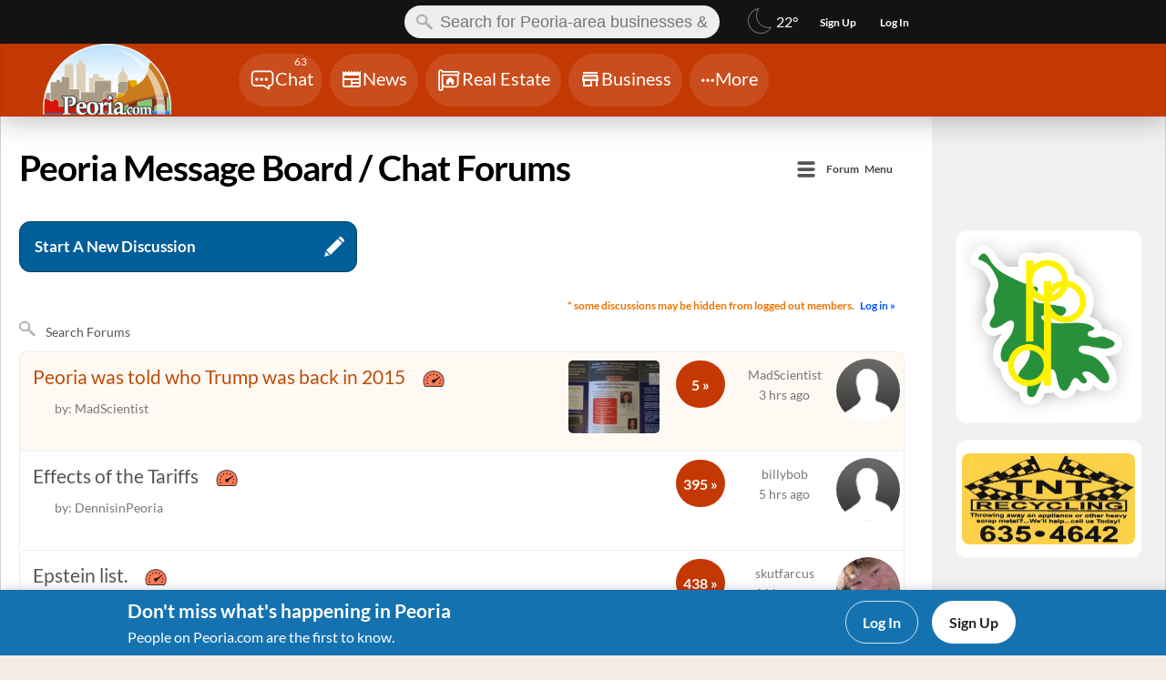

--- FILE ---
content_type: text/html; charset=utf-8
request_url: https://www.peoria.com/message_board/index.php?&page=1
body_size: 140427
content:
<!DOCTYPE html>
<html lang="en">
<head>
    <!-- template:header_generic_v2 -->

    <meta name="viewport" content="width=device-width, initial-scale=1">

    <title>Peoria Message Board / Chat Forums</title>
    <meta charset="UTF-8">
    <meta name="apple-mobile-web-app-title" content="PDC">
    
    <script type="text/javascript">
// JS Inline: /js/slowcache/jquery_3_7_1.min.js
/*! jQuery v3.7.1 | (c) OpenJS Foundation and other contributors | jquery.org/license */
!function(e,t){"use strict";"object"==typeof module&&"object"==typeof module.exports?module.exports=e.document?t(e,!0):function(e){if(!e.document)throw new Error("jQuery requires a window with a document");return t(e)}:t(e)}("undefined"!=typeof window?window:this,function(ie,e){"use strict";var oe=[],r=Object.getPrototypeOf,ae=oe.slice,g=oe.flat?function(e){return oe.flat.call(e)}:function(e){return oe.concat.apply([],e)},s=oe.push,se=oe.indexOf,n={},i=n.toString,ue=n.hasOwnProperty,o=ue.toString,a=o.call(Object),le={},v=function(e){return"function"==typeof e&&"number"!=typeof e.nodeType&&"function"!=typeof e.item},y=function(e){return null!=e&&e===e.window},C=ie.document,u={type:!0,src:!0,nonce:!0,noModule:!0};function m(e,t,n){var r,i,o=(n=n||C).createElement("script");if(o.text=e,t)for(r in u)(i=t[r]||t.getAttribute&&t.getAttribute(r))&&o.setAttribute(r,i);n.head.appendChild(o).parentNode.removeChild(o)}function x(e){return null==e?e+"":"object"==typeof e||"function"==typeof e?n[i.call(e)]||"object":typeof e}var t="3.7.1",l=/HTML$/i,ce=function(e,t){return new ce.fn.init(e,t)};function c(e){var t=!!e&&"length"in e&&e.length,n=x(e);return!v(e)&&!y(e)&&("array"===n||0===t||"number"==typeof t&&0<t&&t-1 in e)}function fe(e,t){return e.nodeName&&e.nodeName.toLowerCase()===t.toLowerCase()}ce.fn=ce.prototype={jquery:t,constructor:ce,length:0,toArray:function(){return ae.call(this)},get:function(e){return null==e?ae.call(this):e<0?this[e+this.length]:this[e]},pushStack:function(e){var t=ce.merge(this.constructor(),e);return t.prevObject=this,t},each:function(e){return ce.each(this,e)},map:function(n){return this.pushStack(ce.map(this,function(e,t){return n.call(e,t,e)}))},slice:function(){return this.pushStack(ae.apply(this,arguments))},first:function(){return this.eq(0)},last:function(){return this.eq(-1)},even:function(){return this.pushStack(ce.grep(this,function(e,t){return(t+1)%2}))},odd:function(){return this.pushStack(ce.grep(this,function(e,t){return t%2}))},eq:function(e){var t=this.length,n=+e+(e<0?t:0);return this.pushStack(0<=n&&n<t?[this[n]]:[])},end:function(){return this.prevObject||this.constructor()},push:s,sort:oe.sort,splice:oe.splice},ce.extend=ce.fn.extend=function(){var e,t,n,r,i,o,a=arguments[0]||{},s=1,u=arguments.length,l=!1;for("boolean"==typeof a&&(l=a,a=arguments[s]||{},s++),"object"==typeof a||v(a)||(a={}),s===u&&(a=this,s--);s<u;s++)if(null!=(e=arguments[s]))for(t in e)r=e[t],"__proto__"!==t&&a!==r&&(l&&r&&(ce.isPlainObject(r)||(i=Array.isArray(r)))?(n=a[t],o=i&&!Array.isArray(n)?[]:i||ce.isPlainObject(n)?n:{},i=!1,a[t]=ce.extend(l,o,r)):void 0!==r&&(a[t]=r));return a},ce.extend({expando:"jQuery"+(t+Math.random()).replace(/\D/g,""),isReady:!0,error:function(e){throw new Error(e)},noop:function(){},isPlainObject:function(e){var t,n;return!(!e||"[object Object]"!==i.call(e))&&(!(t=r(e))||"function"==typeof(n=ue.call(t,"constructor")&&t.constructor)&&o.call(n)===a)},isEmptyObject:function(e){var t;for(t in e)return!1;return!0},globalEval:function(e,t,n){m(e,{nonce:t&&t.nonce},n)},each:function(e,t){var n,r=0;if(c(e)){for(n=e.length;r<n;r++)if(!1===t.call(e[r],r,e[r]))break}else for(r in e)if(!1===t.call(e[r],r,e[r]))break;return e},text:function(e){var t,n="",r=0,i=e.nodeType;if(!i)while(t=e[r++])n+=ce.text(t);return 1===i||11===i?e.textContent:9===i?e.documentElement.textContent:3===i||4===i?e.nodeValue:n},makeArray:function(e,t){var n=t||[];return null!=e&&(c(Object(e))?ce.merge(n,"string"==typeof e?[e]:e):s.call(n,e)),n},inArray:function(e,t,n){return null==t?-1:se.call(t,e,n)},isXMLDoc:function(e){var t=e&&e.namespaceURI,n=e&&(e.ownerDocument||e).documentElement;return!l.test(t||n&&n.nodeName||"HTML")},merge:function(e,t){for(var n=+t.length,r=0,i=e.length;r<n;r++)e[i++]=t[r];return e.length=i,e},grep:function(e,t,n){for(var r=[],i=0,o=e.length,a=!n;i<o;i++)!t(e[i],i)!==a&&r.push(e[i]);return r},map:function(e,t,n){var r,i,o=0,a=[];if(c(e))for(r=e.length;o<r;o++)null!=(i=t(e[o],o,n))&&a.push(i);else for(o in e)null!=(i=t(e[o],o,n))&&a.push(i);return g(a)},guid:1,support:le}),"function"==typeof Symbol&&(ce.fn[Symbol.iterator]=oe[Symbol.iterator]),ce.each("Boolean Number String Function Array Date RegExp Object Error Symbol".split(" "),function(e,t){n["[object "+t+"]"]=t.toLowerCase()});var pe=oe.pop,de=oe.sort,he=oe.splice,ge="[\\x20\\t\\r\\n\\f]",ve=new RegExp("^"+ge+"+|((?:^|[^\\\\])(?:\\\\.)*)"+ge+"+$","g");ce.contains=function(e,t){var n=t&&t.parentNode;return e===n||!(!n||1!==n.nodeType||!(e.contains?e.contains(n):e.compareDocumentPosition&&16&e.compareDocumentPosition(n)))};var f=/([\0-\x1f\x7f]|^-?\d)|^-$|[^\x80-\uFFFF\w-]/g;function p(e,t){return t?"\0"===e?"\ufffd":e.slice(0,-1)+"\\"+e.charCodeAt(e.length-1).toString(16)+" ":"\\"+e}ce.escapeSelector=function(e){return(e+"").replace(f,p)};var ye=C,me=s;!function(){var e,b,w,o,a,T,r,C,d,i,k=me,S=ce.expando,E=0,n=0,s=W(),c=W(),u=W(),h=W(),l=function(e,t){return e===t&&(a=!0),0},f="checked|selected|async|autofocus|autoplay|controls|defer|disabled|hidden|ismap|loop|multiple|open|readonly|required|scoped",t="(?:\\\\[\\da-fA-F]{1,6}"+ge+"?|\\\\[^\\r\\n\\f]|[\\w-]|[^\0-\\x7f])+",p="\\["+ge+"*("+t+")(?:"+ge+"*([*^$|!~]?=)"+ge+"*(?:'((?:\\\\.|[^\\\\'])*)'|\"((?:\\\\.|[^\\\\\"])*)\"|("+t+"))|)"+ge+"*\\]",g=":("+t+")(?:\\((('((?:\\\\.|[^\\\\'])*)'|\"((?:\\\\.|[^\\\\\"])*)\")|((?:\\\\.|[^\\\\()[\\]]|"+p+")*)|.*)\\)|)",v=new RegExp(ge+"+","g"),y=new RegExp("^"+ge+"*,"+ge+"*"),m=new RegExp("^"+ge+"*([>+~]|"+ge+")"+ge+"*"),x=new RegExp(ge+"|>"),j=new RegExp(g),A=new RegExp("^"+t+"$"),D={ID:new RegExp("^#("+t+")"),CLASS:new RegExp("^\\.("+t+")"),TAG:new RegExp("^("+t+"|[*])"),ATTR:new RegExp("^"+p),PSEUDO:new RegExp("^"+g),CHILD:new RegExp("^:(only|first|last|nth|nth-last)-(child|of-type)(?:\\("+ge+"*(even|odd|(([+-]|)(\\d*)n|)"+ge+"*(?:([+-]|)"+ge+"*(\\d+)|))"+ge+"*\\)|)","i"),bool:new RegExp("^(?:"+f+")$","i"),needsContext:new RegExp("^"+ge+"*[>+~]|:(even|odd|eq|gt|lt|nth|first|last)(?:\\("+ge+"*((?:-\\d)?\\d*)"+ge+"*\\)|)(?=[^-]|$)","i")},N=/^(?:input|select|textarea|button)$/i,q=/^h\d$/i,L=/^(?:#([\w-]+)|(\w+)|\.([\w-]+))$/,H=/[+~]/,O=new RegExp("\\\\[\\da-fA-F]{1,6}"+ge+"?|\\\\([^\\r\\n\\f])","g"),P=function(e,t){var n="0x"+e.slice(1)-65536;return t||(n<0?String.fromCharCode(n+65536):String.fromCharCode(n>>10|55296,1023&n|56320))},M=function(){V()},R=J(function(e){return!0===e.disabled&&fe(e,"fieldset")},{dir:"parentNode",next:"legend"});try{k.apply(oe=ae.call(ye.childNodes),ye.childNodes),oe[ye.childNodes.length].nodeType}catch(e){k={apply:function(e,t){me.apply(e,ae.call(t))},call:function(e){me.apply(e,ae.call(arguments,1))}}}function I(t,e,n,r){var i,o,a,s,u,l,c,f=e&&e.ownerDocument,p=e?e.nodeType:9;if(n=n||[],"string"!=typeof t||!t||1!==p&&9!==p&&11!==p)return n;if(!r&&(V(e),e=e||T,C)){if(11!==p&&(u=L.exec(t)))if(i=u[1]){if(9===p){if(!(a=e.getElementById(i)))return n;if(a.id===i)return k.call(n,a),n}else if(f&&(a=f.getElementById(i))&&I.contains(e,a)&&a.id===i)return k.call(n,a),n}else{if(u[2])return k.apply(n,e.getElementsByTagName(t)),n;if((i=u[3])&&e.getElementsByClassName)return k.apply(n,e.getElementsByClassName(i)),n}if(!(h[t+" "]||d&&d.test(t))){if(c=t,f=e,1===p&&(x.test(t)||m.test(t))){(f=H.test(t)&&U(e.parentNode)||e)==e&&le.scope||((s=e.getAttribute("id"))?s=ce.escapeSelector(s):e.setAttribute("id",s=S)),o=(l=Y(t)).length;while(o--)l[o]=(s?"#"+s:":scope")+" "+Q(l[o]);c=l.join(",")}try{return k.apply(n,f.querySelectorAll(c)),n}catch(e){h(t,!0)}finally{s===S&&e.removeAttribute("id")}}}return re(t.replace(ve,"$1"),e,n,r)}function W(){var r=[];return function e(t,n){return r.push(t+" ")>b.cacheLength&&delete e[r.shift()],e[t+" "]=n}}function F(e){return e[S]=!0,e}function $(e){var t=T.createElement("fieldset");try{return!!e(t)}catch(e){return!1}finally{t.parentNode&&t.parentNode.removeChild(t),t=null}}function B(t){return function(e){return fe(e,"input")&&e.type===t}}function _(t){return function(e){return(fe(e,"input")||fe(e,"button"))&&e.type===t}}function z(t){return function(e){return"form"in e?e.parentNode&&!1===e.disabled?"label"in e?"label"in e.parentNode?e.parentNode.disabled===t:e.disabled===t:e.isDisabled===t||e.isDisabled!==!t&&R(e)===t:e.disabled===t:"label"in e&&e.disabled===t}}function X(a){return F(function(o){return o=+o,F(function(e,t){var n,r=a([],e.length,o),i=r.length;while(i--)e[n=r[i]]&&(e[n]=!(t[n]=e[n]))})})}function U(e){return e&&"undefined"!=typeof e.getElementsByTagName&&e}function V(e){var t,n=e?e.ownerDocument||e:ye;return n!=T&&9===n.nodeType&&n.documentElement&&(r=(T=n).documentElement,C=!ce.isXMLDoc(T),i=r.matches||r.webkitMatchesSelector||r.msMatchesSelector,r.msMatchesSelector&&ye!=T&&(t=T.defaultView)&&t.top!==t&&t.addEventListener("unload",M),le.getById=$(function(e){return r.appendChild(e).id=ce.expando,!T.getElementsByName||!T.getElementsByName(ce.expando).length}),le.disconnectedMatch=$(function(e){return i.call(e,"*")}),le.scope=$(function(){return T.querySelectorAll(":scope")}),le.cssHas=$(function(){try{return T.querySelector(":has(*,:jqfake)"),!1}catch(e){return!0}}),le.getById?(b.filter.ID=function(e){var t=e.replace(O,P);return function(e){return e.getAttribute("id")===t}},b.find.ID=function(e,t){if("undefined"!=typeof t.getElementById&&C){var n=t.getElementById(e);return n?[n]:[]}}):(b.filter.ID=function(e){var n=e.replace(O,P);return function(e){var t="undefined"!=typeof e.getAttributeNode&&e.getAttributeNode("id");return t&&t.value===n}},b.find.ID=function(e,t){if("undefined"!=typeof t.getElementById&&C){var n,r,i,o=t.getElementById(e);if(o){if((n=o.getAttributeNode("id"))&&n.value===e)return[o];i=t.getElementsByName(e),r=0;while(o=i[r++])if((n=o.getAttributeNode("id"))&&n.value===e)return[o]}return[]}}),b.find.TAG=function(e,t){return"undefined"!=typeof t.getElementsByTagName?t.getElementsByTagName(e):t.querySelectorAll(e)},b.find.CLASS=function(e,t){if("undefined"!=typeof t.getElementsByClassName&&C)return t.getElementsByClassName(e)},d=[],$(function(e){var t;r.appendChild(e).innerHTML="<a id='"+S+"' href='' disabled='disabled'></a><select id='"+S+"-\r\\' disabled='disabled'><option selected=''></option></select>",e.querySelectorAll("[selected]").length||d.push("\\["+ge+"*(?:value|"+f+")"),e.querySelectorAll("[id~="+S+"-]").length||d.push("~="),e.querySelectorAll("a#"+S+"+*").length||d.push(".#.+[+~]"),e.querySelectorAll(":checked").length||d.push(":checked"),(t=T.createElement("input")).setAttribute("type","hidden"),e.appendChild(t).setAttribute("name","D"),r.appendChild(e).disabled=!0,2!==e.querySelectorAll(":disabled").length&&d.push(":enabled",":disabled"),(t=T.createElement("input")).setAttribute("name",""),e.appendChild(t),e.querySelectorAll("[name='']").length||d.push("\\["+ge+"*name"+ge+"*="+ge+"*(?:''|\"\")")}),le.cssHas||d.push(":has"),d=d.length&&new RegExp(d.join("|")),l=function(e,t){if(e===t)return a=!0,0;var n=!e.compareDocumentPosition-!t.compareDocumentPosition;return n||(1&(n=(e.ownerDocument||e)==(t.ownerDocument||t)?e.compareDocumentPosition(t):1)||!le.sortDetached&&t.compareDocumentPosition(e)===n?e===T||e.ownerDocument==ye&&I.contains(ye,e)?-1:t===T||t.ownerDocument==ye&&I.contains(ye,t)?1:o?se.call(o,e)-se.call(o,t):0:4&n?-1:1)}),T}for(e in I.matches=function(e,t){return I(e,null,null,t)},I.matchesSelector=function(e,t){if(V(e),C&&!h[t+" "]&&(!d||!d.test(t)))try{var n=i.call(e,t);if(n||le.disconnectedMatch||e.document&&11!==e.document.nodeType)return n}catch(e){h(t,!0)}return 0<I(t,T,null,[e]).length},I.contains=function(e,t){return(e.ownerDocument||e)!=T&&V(e),ce.contains(e,t)},I.attr=function(e,t){(e.ownerDocument||e)!=T&&V(e);var n=b.attrHandle[t.toLowerCase()],r=n&&ue.call(b.attrHandle,t.toLowerCase())?n(e,t,!C):void 0;return void 0!==r?r:e.getAttribute(t)},I.error=function(e){throw new Error("Syntax error, unrecognized expression: "+e)},ce.uniqueSort=function(e){var t,n=[],r=0,i=0;if(a=!le.sortStable,o=!le.sortStable&&ae.call(e,0),de.call(e,l),a){while(t=e[i++])t===e[i]&&(r=n.push(i));while(r--)he.call(e,n[r],1)}return o=null,e},ce.fn.uniqueSort=function(){return this.pushStack(ce.uniqueSort(ae.apply(this)))},(b=ce.expr={cacheLength:50,createPseudo:F,match:D,attrHandle:{},find:{},relative:{">":{dir:"parentNode",first:!0}," ":{dir:"parentNode"},"+":{dir:"previousSibling",first:!0},"~":{dir:"previousSibling"}},preFilter:{ATTR:function(e){return e[1]=e[1].replace(O,P),e[3]=(e[3]||e[4]||e[5]||"").replace(O,P),"~="===e[2]&&(e[3]=" "+e[3]+" "),e.slice(0,4)},CHILD:function(e){return e[1]=e[1].toLowerCase(),"nth"===e[1].slice(0,3)?(e[3]||I.error(e[0]),e[4]=+(e[4]?e[5]+(e[6]||1):2*("even"===e[3]||"odd"===e[3])),e[5]=+(e[7]+e[8]||"odd"===e[3])):e[3]&&I.error(e[0]),e},PSEUDO:function(e){var t,n=!e[6]&&e[2];return D.CHILD.test(e[0])?null:(e[3]?e[2]=e[4]||e[5]||"":n&&j.test(n)&&(t=Y(n,!0))&&(t=n.indexOf(")",n.length-t)-n.length)&&(e[0]=e[0].slice(0,t),e[2]=n.slice(0,t)),e.slice(0,3))}},filter:{TAG:function(e){var t=e.replace(O,P).toLowerCase();return"*"===e?function(){return!0}:function(e){return fe(e,t)}},CLASS:function(e){var t=s[e+" "];return t||(t=new RegExp("(^|"+ge+")"+e+"("+ge+"|$)"))&&s(e,function(e){return t.test("string"==typeof e.className&&e.className||"undefined"!=typeof e.getAttribute&&e.getAttribute("class")||"")})},ATTR:function(n,r,i){return function(e){var t=I.attr(e,n);return null==t?"!="===r:!r||(t+="","="===r?t===i:"!="===r?t!==i:"^="===r?i&&0===t.indexOf(i):"*="===r?i&&-1<t.indexOf(i):"$="===r?i&&t.slice(-i.length)===i:"~="===r?-1<(" "+t.replace(v," ")+" ").indexOf(i):"|="===r&&(t===i||t.slice(0,i.length+1)===i+"-"))}},CHILD:function(d,e,t,h,g){var v="nth"!==d.slice(0,3),y="last"!==d.slice(-4),m="of-type"===e;return 1===h&&0===g?function(e){return!!e.parentNode}:function(e,t,n){var r,i,o,a,s,u=v!==y?"nextSibling":"previousSibling",l=e.parentNode,c=m&&e.nodeName.toLowerCase(),f=!n&&!m,p=!1;if(l){if(v){while(u){o=e;while(o=o[u])if(m?fe(o,c):1===o.nodeType)return!1;s=u="only"===d&&!s&&"nextSibling"}return!0}if(s=[y?l.firstChild:l.lastChild],y&&f){p=(a=(r=(i=l[S]||(l[S]={}))[d]||[])[0]===E&&r[1])&&r[2],o=a&&l.childNodes[a];while(o=++a&&o&&o[u]||(p=a=0)||s.pop())if(1===o.nodeType&&++p&&o===e){i[d]=[E,a,p];break}}else if(f&&(p=a=(r=(i=e[S]||(e[S]={}))[d]||[])[0]===E&&r[1]),!1===p)while(o=++a&&o&&o[u]||(p=a=0)||s.pop())if((m?fe(o,c):1===o.nodeType)&&++p&&(f&&((i=o[S]||(o[S]={}))[d]=[E,p]),o===e))break;return(p-=g)===h||p%h==0&&0<=p/h}}},PSEUDO:function(e,o){var t,a=b.pseudos[e]||b.setFilters[e.toLowerCase()]||I.error("unsupported pseudo: "+e);return a[S]?a(o):1<a.length?(t=[e,e,"",o],b.setFilters.hasOwnProperty(e.toLowerCase())?F(function(e,t){var n,r=a(e,o),i=r.length;while(i--)e[n=se.call(e,r[i])]=!(t[n]=r[i])}):function(e){return a(e,0,t)}):a}},pseudos:{not:F(function(e){var r=[],i=[],s=ne(e.replace(ve,"$1"));return s[S]?F(function(e,t,n,r){var i,o=s(e,null,r,[]),a=e.length;while(a--)(i=o[a])&&(e[a]=!(t[a]=i))}):function(e,t,n){return r[0]=e,s(r,null,n,i),r[0]=null,!i.pop()}}),has:F(function(t){return function(e){return 0<I(t,e).length}}),contains:F(function(t){return t=t.replace(O,P),function(e){return-1<(e.textContent||ce.text(e)).indexOf(t)}}),lang:F(function(n){return A.test(n||"")||I.error("unsupported lang: "+n),n=n.replace(O,P).toLowerCase(),function(e){var t;do{if(t=C?e.lang:e.getAttribute("xml:lang")||e.getAttribute("lang"))return(t=t.toLowerCase())===n||0===t.indexOf(n+"-")}while((e=e.parentNode)&&1===e.nodeType);return!1}}),target:function(e){var t=ie.location&&ie.location.hash;return t&&t.slice(1)===e.id},root:function(e){return e===r},focus:function(e){return e===function(){try{return T.activeElement}catch(e){}}()&&T.hasFocus()&&!!(e.type||e.href||~e.tabIndex)},enabled:z(!1),disabled:z(!0),checked:function(e){return fe(e,"input")&&!!e.checked||fe(e,"option")&&!!e.selected},selected:function(e){return e.parentNode&&e.parentNode.selectedIndex,!0===e.selected},empty:function(e){for(e=e.firstChild;e;e=e.nextSibling)if(e.nodeType<6)return!1;return!0},parent:function(e){return!b.pseudos.empty(e)},header:function(e){return q.test(e.nodeName)},input:function(e){return N.test(e.nodeName)},button:function(e){return fe(e,"input")&&"button"===e.type||fe(e,"button")},text:function(e){var t;return fe(e,"input")&&"text"===e.type&&(null==(t=e.getAttribute("type"))||"text"===t.toLowerCase())},first:X(function(){return[0]}),last:X(function(e,t){return[t-1]}),eq:X(function(e,t,n){return[n<0?n+t:n]}),even:X(function(e,t){for(var n=0;n<t;n+=2)e.push(n);return e}),odd:X(function(e,t){for(var n=1;n<t;n+=2)e.push(n);return e}),lt:X(function(e,t,n){var r;for(r=n<0?n+t:t<n?t:n;0<=--r;)e.push(r);return e}),gt:X(function(e,t,n){for(var r=n<0?n+t:n;++r<t;)e.push(r);return e})}}).pseudos.nth=b.pseudos.eq,{radio:!0,checkbox:!0,file:!0,password:!0,image:!0})b.pseudos[e]=B(e);for(e in{submit:!0,reset:!0})b.pseudos[e]=_(e);function G(){}function Y(e,t){var n,r,i,o,a,s,u,l=c[e+" "];if(l)return t?0:l.slice(0);a=e,s=[],u=b.preFilter;while(a){for(o in n&&!(r=y.exec(a))||(r&&(a=a.slice(r[0].length)||a),s.push(i=[])),n=!1,(r=m.exec(a))&&(n=r.shift(),i.push({value:n,type:r[0].replace(ve," ")}),a=a.slice(n.length)),b.filter)!(r=D[o].exec(a))||u[o]&&!(r=u[o](r))||(n=r.shift(),i.push({value:n,type:o,matches:r}),a=a.slice(n.length));if(!n)break}return t?a.length:a?I.error(e):c(e,s).slice(0)}function Q(e){for(var t=0,n=e.length,r="";t<n;t++)r+=e[t].value;return r}function J(a,e,t){var s=e.dir,u=e.next,l=u||s,c=t&&"parentNode"===l,f=n++;return e.first?function(e,t,n){while(e=e[s])if(1===e.nodeType||c)return a(e,t,n);return!1}:function(e,t,n){var r,i,o=[E,f];if(n){while(e=e[s])if((1===e.nodeType||c)&&a(e,t,n))return!0}else while(e=e[s])if(1===e.nodeType||c)if(i=e[S]||(e[S]={}),u&&fe(e,u))e=e[s]||e;else{if((r=i[l])&&r[0]===E&&r[1]===f)return o[2]=r[2];if((i[l]=o)[2]=a(e,t,n))return!0}return!1}}function K(i){return 1<i.length?function(e,t,n){var r=i.length;while(r--)if(!i[r](e,t,n))return!1;return!0}:i[0]}function Z(e,t,n,r,i){for(var o,a=[],s=0,u=e.length,l=null!=t;s<u;s++)(o=e[s])&&(n&&!n(o,r,i)||(a.push(o),l&&t.push(s)));return a}function ee(d,h,g,v,y,e){return v&&!v[S]&&(v=ee(v)),y&&!y[S]&&(y=ee(y,e)),F(function(e,t,n,r){var i,o,a,s,u=[],l=[],c=t.length,f=e||function(e,t,n){for(var r=0,i=t.length;r<i;r++)I(e,t[r],n);return n}(h||"*",n.nodeType?[n]:n,[]),p=!d||!e&&h?f:Z(f,u,d,n,r);if(g?g(p,s=y||(e?d:c||v)?[]:t,n,r):s=p,v){i=Z(s,l),v(i,[],n,r),o=i.length;while(o--)(a=i[o])&&(s[l[o]]=!(p[l[o]]=a))}if(e){if(y||d){if(y){i=[],o=s.length;while(o--)(a=s[o])&&i.push(p[o]=a);y(null,s=[],i,r)}o=s.length;while(o--)(a=s[o])&&-1<(i=y?se.call(e,a):u[o])&&(e[i]=!(t[i]=a))}}else s=Z(s===t?s.splice(c,s.length):s),y?y(null,t,s,r):k.apply(t,s)})}function te(e){for(var i,t,n,r=e.length,o=b.relative[e[0].type],a=o||b.relative[" "],s=o?1:0,u=J(function(e){return e===i},a,!0),l=J(function(e){return-1<se.call(i,e)},a,!0),c=[function(e,t,n){var r=!o&&(n||t!=w)||((i=t).nodeType?u(e,t,n):l(e,t,n));return i=null,r}];s<r;s++)if(t=b.relative[e[s].type])c=[J(K(c),t)];else{if((t=b.filter[e[s].type].apply(null,e[s].matches))[S]){for(n=++s;n<r;n++)if(b.relative[e[n].type])break;return ee(1<s&&K(c),1<s&&Q(e.slice(0,s-1).concat({value:" "===e[s-2].type?"*":""})).replace(ve,"$1"),t,s<n&&te(e.slice(s,n)),n<r&&te(e=e.slice(n)),n<r&&Q(e))}c.push(t)}return K(c)}function ne(e,t){var n,v,y,m,x,r,i=[],o=[],a=u[e+" "];if(!a){t||(t=Y(e)),n=t.length;while(n--)(a=te(t[n]))[S]?i.push(a):o.push(a);(a=u(e,(v=o,m=0<(y=i).length,x=0<v.length,r=function(e,t,n,r,i){var o,a,s,u=0,l="0",c=e&&[],f=[],p=w,d=e||x&&b.find.TAG("*",i),h=E+=null==p?1:Math.random()||.1,g=d.length;for(i&&(w=t==T||t||i);l!==g&&null!=(o=d[l]);l++){if(x&&o){a=0,t||o.ownerDocument==T||(V(o),n=!C);while(s=v[a++])if(s(o,t||T,n)){k.call(r,o);break}i&&(E=h)}m&&((o=!s&&o)&&u--,e&&c.push(o))}if(u+=l,m&&l!==u){a=0;while(s=y[a++])s(c,f,t,n);if(e){if(0<u)while(l--)c[l]||f[l]||(f[l]=pe.call(r));f=Z(f)}k.apply(r,f),i&&!e&&0<f.length&&1<u+y.length&&ce.uniqueSort(r)}return i&&(E=h,w=p),c},m?F(r):r))).selector=e}return a}function re(e,t,n,r){var i,o,a,s,u,l="function"==typeof e&&e,c=!r&&Y(e=l.selector||e);if(n=n||[],1===c.length){if(2<(o=c[0]=c[0].slice(0)).length&&"ID"===(a=o[0]).type&&9===t.nodeType&&C&&b.relative[o[1].type]){if(!(t=(b.find.ID(a.matches[0].replace(O,P),t)||[])[0]))return n;l&&(t=t.parentNode),e=e.slice(o.shift().value.length)}i=D.needsContext.test(e)?0:o.length;while(i--){if(a=o[i],b.relative[s=a.type])break;if((u=b.find[s])&&(r=u(a.matches[0].replace(O,P),H.test(o[0].type)&&U(t.parentNode)||t))){if(o.splice(i,1),!(e=r.length&&Q(o)))return k.apply(n,r),n;break}}}return(l||ne(e,c))(r,t,!C,n,!t||H.test(e)&&U(t.parentNode)||t),n}G.prototype=b.filters=b.pseudos,b.setFilters=new G,le.sortStable=S.split("").sort(l).join("")===S,V(),le.sortDetached=$(function(e){return 1&e.compareDocumentPosition(T.createElement("fieldset"))}),ce.find=I,ce.expr[":"]=ce.expr.pseudos,ce.unique=ce.uniqueSort,I.compile=ne,I.select=re,I.setDocument=V,I.tokenize=Y,I.escape=ce.escapeSelector,I.getText=ce.text,I.isXML=ce.isXMLDoc,I.selectors=ce.expr,I.support=ce.support,I.uniqueSort=ce.uniqueSort}();var d=function(e,t,n){var r=[],i=void 0!==n;while((e=e[t])&&9!==e.nodeType)if(1===e.nodeType){if(i&&ce(e).is(n))break;r.push(e)}return r},h=function(e,t){for(var n=[];e;e=e.nextSibling)1===e.nodeType&&e!==t&&n.push(e);return n},b=ce.expr.match.needsContext,w=/^<([a-z][^\/\0>:\x20\t\r\n\f]*)[\x20\t\r\n\f]*\/?>(?:<\/\1>|)$/i;function T(e,n,r){return v(n)?ce.grep(e,function(e,t){return!!n.call(e,t,e)!==r}):n.nodeType?ce.grep(e,function(e){return e===n!==r}):"string"!=typeof n?ce.grep(e,function(e){return-1<se.call(n,e)!==r}):ce.filter(n,e,r)}ce.filter=function(e,t,n){var r=t[0];return n&&(e=":not("+e+")"),1===t.length&&1===r.nodeType?ce.find.matchesSelector(r,e)?[r]:[]:ce.find.matches(e,ce.grep(t,function(e){return 1===e.nodeType}))},ce.fn.extend({find:function(e){var t,n,r=this.length,i=this;if("string"!=typeof e)return this.pushStack(ce(e).filter(function(){for(t=0;t<r;t++)if(ce.contains(i[t],this))return!0}));for(n=this.pushStack([]),t=0;t<r;t++)ce.find(e,i[t],n);return 1<r?ce.uniqueSort(n):n},filter:function(e){return this.pushStack(T(this,e||[],!1))},not:function(e){return this.pushStack(T(this,e||[],!0))},is:function(e){return!!T(this,"string"==typeof e&&b.test(e)?ce(e):e||[],!1).length}});var k,S=/^(?:\s*(<[\w\W]+>)[^>]*|#([\w-]+))$/;(ce.fn.init=function(e,t,n){var r,i;if(!e)return this;if(n=n||k,"string"==typeof e){if(!(r="<"===e[0]&&">"===e[e.length-1]&&3<=e.length?[null,e,null]:S.exec(e))||!r[1]&&t)return!t||t.jquery?(t||n).find(e):this.constructor(t).find(e);if(r[1]){if(t=t instanceof ce?t[0]:t,ce.merge(this,ce.parseHTML(r[1],t&&t.nodeType?t.ownerDocument||t:C,!0)),w.test(r[1])&&ce.isPlainObject(t))for(r in t)v(this[r])?this[r](t[r]):this.attr(r,t[r]);return this}return(i=C.getElementById(r[2]))&&(this[0]=i,this.length=1),this}return e.nodeType?(this[0]=e,this.length=1,this):v(e)?void 0!==n.ready?n.ready(e):e(ce):ce.makeArray(e,this)}).prototype=ce.fn,k=ce(C);var E=/^(?:parents|prev(?:Until|All))/,j={children:!0,contents:!0,next:!0,prev:!0};function A(e,t){while((e=e[t])&&1!==e.nodeType);return e}ce.fn.extend({has:function(e){var t=ce(e,this),n=t.length;return this.filter(function(){for(var e=0;e<n;e++)if(ce.contains(this,t[e]))return!0})},closest:function(e,t){var n,r=0,i=this.length,o=[],a="string"!=typeof e&&ce(e);if(!b.test(e))for(;r<i;r++)for(n=this[r];n&&n!==t;n=n.parentNode)if(n.nodeType<11&&(a?-1<a.index(n):1===n.nodeType&&ce.find.matchesSelector(n,e))){o.push(n);break}return this.pushStack(1<o.length?ce.uniqueSort(o):o)},index:function(e){return e?"string"==typeof e?se.call(ce(e),this[0]):se.call(this,e.jquery?e[0]:e):this[0]&&this[0].parentNode?this.first().prevAll().length:-1},add:function(e,t){return this.pushStack(ce.uniqueSort(ce.merge(this.get(),ce(e,t))))},addBack:function(e){return this.add(null==e?this.prevObject:this.prevObject.filter(e))}}),ce.each({parent:function(e){var t=e.parentNode;return t&&11!==t.nodeType?t:null},parents:function(e){return d(e,"parentNode")},parentsUntil:function(e,t,n){return d(e,"parentNode",n)},next:function(e){return A(e,"nextSibling")},prev:function(e){return A(e,"previousSibling")},nextAll:function(e){return d(e,"nextSibling")},prevAll:function(e){return d(e,"previousSibling")},nextUntil:function(e,t,n){return d(e,"nextSibling",n)},prevUntil:function(e,t,n){return d(e,"previousSibling",n)},siblings:function(e){return h((e.parentNode||{}).firstChild,e)},children:function(e){return h(e.firstChild)},contents:function(e){return null!=e.contentDocument&&r(e.contentDocument)?e.contentDocument:(fe(e,"template")&&(e=e.content||e),ce.merge([],e.childNodes))}},function(r,i){ce.fn[r]=function(e,t){var n=ce.map(this,i,e);return"Until"!==r.slice(-5)&&(t=e),t&&"string"==typeof t&&(n=ce.filter(t,n)),1<this.length&&(j[r]||ce.uniqueSort(n),E.test(r)&&n.reverse()),this.pushStack(n)}});var D=/[^\x20\t\r\n\f]+/g;function N(e){return e}function q(e){throw e}function L(e,t,n,r){var i;try{e&&v(i=e.promise)?i.call(e).done(t).fail(n):e&&v(i=e.then)?i.call(e,t,n):t.apply(void 0,[e].slice(r))}catch(e){n.apply(void 0,[e])}}ce.Callbacks=function(r){var e,n;r="string"==typeof r?(e=r,n={},ce.each(e.match(D)||[],function(e,t){n[t]=!0}),n):ce.extend({},r);var i,t,o,a,s=[],u=[],l=-1,c=function(){for(a=a||r.once,o=i=!0;u.length;l=-1){t=u.shift();while(++l<s.length)!1===s[l].apply(t[0],t[1])&&r.stopOnFalse&&(l=s.length,t=!1)}r.memory||(t=!1),i=!1,a&&(s=t?[]:"")},f={add:function(){return s&&(t&&!i&&(l=s.length-1,u.push(t)),function n(e){ce.each(e,function(e,t){v(t)?r.unique&&f.has(t)||s.push(t):t&&t.length&&"string"!==x(t)&&n(t)})}(arguments),t&&!i&&c()),this},remove:function(){return ce.each(arguments,function(e,t){var n;while(-1<(n=ce.inArray(t,s,n)))s.splice(n,1),n<=l&&l--}),this},has:function(e){return e?-1<ce.inArray(e,s):0<s.length},empty:function(){return s&&(s=[]),this},disable:function(){return a=u=[],s=t="",this},disabled:function(){return!s},lock:function(){return a=u=[],t||i||(s=t=""),this},locked:function(){return!!a},fireWith:function(e,t){return a||(t=[e,(t=t||[]).slice?t.slice():t],u.push(t),i||c()),this},fire:function(){return f.fireWith(this,arguments),this},fired:function(){return!!o}};return f},ce.extend({Deferred:function(e){var o=[["notify","progress",ce.Callbacks("memory"),ce.Callbacks("memory"),2],["resolve","done",ce.Callbacks("once memory"),ce.Callbacks("once memory"),0,"resolved"],["reject","fail",ce.Callbacks("once memory"),ce.Callbacks("once memory"),1,"rejected"]],i="pending",a={state:function(){return i},always:function(){return s.done(arguments).fail(arguments),this},"catch":function(e){return a.then(null,e)},pipe:function(){var i=arguments;return ce.Deferred(function(r){ce.each(o,function(e,t){var n=v(i[t[4]])&&i[t[4]];s[t[1]](function(){var e=n&&n.apply(this,arguments);e&&v(e.promise)?e.promise().progress(r.notify).done(r.resolve).fail(r.reject):r[t[0]+"With"](this,n?[e]:arguments)})}),i=null}).promise()},then:function(t,n,r){var u=0;function l(i,o,a,s){return function(){var n=this,r=arguments,e=function(){var e,t;if(!(i<u)){if((e=a.apply(n,r))===o.promise())throw new TypeError("Thenable self-resolution");t=e&&("object"==typeof e||"function"==typeof e)&&e.then,v(t)?s?t.call(e,l(u,o,N,s),l(u,o,q,s)):(u++,t.call(e,l(u,o,N,s),l(u,o,q,s),l(u,o,N,o.notifyWith))):(a!==N&&(n=void 0,r=[e]),(s||o.resolveWith)(n,r))}},t=s?e:function(){try{e()}catch(e){ce.Deferred.exceptionHook&&ce.Deferred.exceptionHook(e,t.error),u<=i+1&&(a!==q&&(n=void 0,r=[e]),o.rejectWith(n,r))}};i?t():(ce.Deferred.getErrorHook?t.error=ce.Deferred.getErrorHook():ce.Deferred.getStackHook&&(t.error=ce.Deferred.getStackHook()),ie.setTimeout(t))}}return ce.Deferred(function(e){o[0][3].add(l(0,e,v(r)?r:N,e.notifyWith)),o[1][3].add(l(0,e,v(t)?t:N)),o[2][3].add(l(0,e,v(n)?n:q))}).promise()},promise:function(e){return null!=e?ce.extend(e,a):a}},s={};return ce.each(o,function(e,t){var n=t[2],r=t[5];a[t[1]]=n.add,r&&n.add(function(){i=r},o[3-e][2].disable,o[3-e][3].disable,o[0][2].lock,o[0][3].lock),n.add(t[3].fire),s[t[0]]=function(){return s[t[0]+"With"](this===s?void 0:this,arguments),this},s[t[0]+"With"]=n.fireWith}),a.promise(s),e&&e.call(s,s),s},when:function(e){var n=arguments.length,t=n,r=Array(t),i=ae.call(arguments),o=ce.Deferred(),a=function(t){return function(e){r[t]=this,i[t]=1<arguments.length?ae.call(arguments):e,--n||o.resolveWith(r,i)}};if(n<=1&&(L(e,o.done(a(t)).resolve,o.reject,!n),"pending"===o.state()||v(i[t]&&i[t].then)))return o.then();while(t--)L(i[t],a(t),o.reject);return o.promise()}});var H=/^(Eval|Internal|Range|Reference|Syntax|Type|URI)Error$/;ce.Deferred.exceptionHook=function(e,t){ie.console&&ie.console.warn&&e&&H.test(e.name)&&ie.console.warn("jQuery.Deferred exception: "+e.message,e.stack,t)},ce.readyException=function(e){ie.setTimeout(function(){throw e})};var O=ce.Deferred();function P(){C.removeEventListener("DOMContentLoaded",P),ie.removeEventListener("load",P),ce.ready()}ce.fn.ready=function(e){return O.then(e)["catch"](function(e){ce.readyException(e)}),this},ce.extend({isReady:!1,readyWait:1,ready:function(e){(!0===e?--ce.readyWait:ce.isReady)||(ce.isReady=!0)!==e&&0<--ce.readyWait||O.resolveWith(C,[ce])}}),ce.ready.then=O.then,"complete"===C.readyState||"loading"!==C.readyState&&!C.documentElement.doScroll?ie.setTimeout(ce.ready):(C.addEventListener("DOMContentLoaded",P),ie.addEventListener("load",P));var M=function(e,t,n,r,i,o,a){var s=0,u=e.length,l=null==n;if("object"===x(n))for(s in i=!0,n)M(e,t,s,n[s],!0,o,a);else if(void 0!==r&&(i=!0,v(r)||(a=!0),l&&(a?(t.call(e,r),t=null):(l=t,t=function(e,t,n){return l.call(ce(e),n)})),t))for(;s<u;s++)t(e[s],n,a?r:r.call(e[s],s,t(e[s],n)));return i?e:l?t.call(e):u?t(e[0],n):o},R=/^-ms-/,I=/-([a-z])/g;function W(e,t){return t.toUpperCase()}function F(e){return e.replace(R,"ms-").replace(I,W)}var $=function(e){return 1===e.nodeType||9===e.nodeType||!+e.nodeType};function B(){this.expando=ce.expando+B.uid++}B.uid=1,B.prototype={cache:function(e){var t=e[this.expando];return t||(t={},$(e)&&(e.nodeType?e[this.expando]=t:Object.defineProperty(e,this.expando,{value:t,configurable:!0}))),t},set:function(e,t,n){var r,i=this.cache(e);if("string"==typeof t)i[F(t)]=n;else for(r in t)i[F(r)]=t[r];return i},get:function(e,t){return void 0===t?this.cache(e):e[this.expando]&&e[this.expando][F(t)]},access:function(e,t,n){return void 0===t||t&&"string"==typeof t&&void 0===n?this.get(e,t):(this.set(e,t,n),void 0!==n?n:t)},remove:function(e,t){var n,r=e[this.expando];if(void 0!==r){if(void 0!==t){n=(t=Array.isArray(t)?t.map(F):(t=F(t))in r?[t]:t.match(D)||[]).length;while(n--)delete r[t[n]]}(void 0===t||ce.isEmptyObject(r))&&(e.nodeType?e[this.expando]=void 0:delete e[this.expando])}},hasData:function(e){var t=e[this.expando];return void 0!==t&&!ce.isEmptyObject(t)}};var _=new B,z=new B,X=/^(?:\{[\w\W]*\}|\[[\w\W]*\])$/,U=/[A-Z]/g;function V(e,t,n){var r,i;if(void 0===n&&1===e.nodeType)if(r="data-"+t.replace(U,"-$&").toLowerCase(),"string"==typeof(n=e.getAttribute(r))){try{n="true"===(i=n)||"false"!==i&&("null"===i?null:i===+i+""?+i:X.test(i)?JSON.parse(i):i)}catch(e){}z.set(e,t,n)}else n=void 0;return n}ce.extend({hasData:function(e){return z.hasData(e)||_.hasData(e)},data:function(e,t,n){return z.access(e,t,n)},removeData:function(e,t){z.remove(e,t)},_data:function(e,t,n){return _.access(e,t,n)},_removeData:function(e,t){_.remove(e,t)}}),ce.fn.extend({data:function(n,e){var t,r,i,o=this[0],a=o&&o.attributes;if(void 0===n){if(this.length&&(i=z.get(o),1===o.nodeType&&!_.get(o,"hasDataAttrs"))){t=a.length;while(t--)a[t]&&0===(r=a[t].name).indexOf("data-")&&(r=F(r.slice(5)),V(o,r,i[r]));_.set(o,"hasDataAttrs",!0)}return i}return"object"==typeof n?this.each(function(){z.set(this,n)}):M(this,function(e){var t;if(o&&void 0===e)return void 0!==(t=z.get(o,n))?t:void 0!==(t=V(o,n))?t:void 0;this.each(function(){z.set(this,n,e)})},null,e,1<arguments.length,null,!0)},removeData:function(e){return this.each(function(){z.remove(this,e)})}}),ce.extend({queue:function(e,t,n){var r;if(e)return t=(t||"fx")+"queue",r=_.get(e,t),n&&(!r||Array.isArray(n)?r=_.access(e,t,ce.makeArray(n)):r.push(n)),r||[]},dequeue:function(e,t){t=t||"fx";var n=ce.queue(e,t),r=n.length,i=n.shift(),o=ce._queueHooks(e,t);"inprogress"===i&&(i=n.shift(),r--),i&&("fx"===t&&n.unshift("inprogress"),delete o.stop,i.call(e,function(){ce.dequeue(e,t)},o)),!r&&o&&o.empty.fire()},_queueHooks:function(e,t){var n=t+"queueHooks";return _.get(e,n)||_.access(e,n,{empty:ce.Callbacks("once memory").add(function(){_.remove(e,[t+"queue",n])})})}}),ce.fn.extend({queue:function(t,n){var e=2;return"string"!=typeof t&&(n=t,t="fx",e--),arguments.length<e?ce.queue(this[0],t):void 0===n?this:this.each(function(){var e=ce.queue(this,t,n);ce._queueHooks(this,t),"fx"===t&&"inprogress"!==e[0]&&ce.dequeue(this,t)})},dequeue:function(e){return this.each(function(){ce.dequeue(this,e)})},clearQueue:function(e){return this.queue(e||"fx",[])},promise:function(e,t){var n,r=1,i=ce.Deferred(),o=this,a=this.length,s=function(){--r||i.resolveWith(o,[o])};"string"!=typeof e&&(t=e,e=void 0),e=e||"fx";while(a--)(n=_.get(o[a],e+"queueHooks"))&&n.empty&&(r++,n.empty.add(s));return s(),i.promise(t)}});var G=/[+-]?(?:\d*\.|)\d+(?:[eE][+-]?\d+|)/.source,Y=new RegExp("^(?:([+-])=|)("+G+")([a-z%]*)$","i"),Q=["Top","Right","Bottom","Left"],J=C.documentElement,K=function(e){return ce.contains(e.ownerDocument,e)},Z={composed:!0};J.getRootNode&&(K=function(e){return ce.contains(e.ownerDocument,e)||e.getRootNode(Z)===e.ownerDocument});var ee=function(e,t){return"none"===(e=t||e).style.display||""===e.style.display&&K(e)&&"none"===ce.css(e,"display")};function te(e,t,n,r){var i,o,a=20,s=r?function(){return r.cur()}:function(){return ce.css(e,t,"")},u=s(),l=n&&n[3]||(ce.cssNumber[t]?"":"px"),c=e.nodeType&&(ce.cssNumber[t]||"px"!==l&&+u)&&Y.exec(ce.css(e,t));if(c&&c[3]!==l){u/=2,l=l||c[3],c=+u||1;while(a--)ce.style(e,t,c+l),(1-o)*(1-(o=s()/u||.5))<=0&&(a=0),c/=o;c*=2,ce.style(e,t,c+l),n=n||[]}return n&&(c=+c||+u||0,i=n[1]?c+(n[1]+1)*n[2]:+n[2],r&&(r.unit=l,r.start=c,r.end=i)),i}var ne={};function re(e,t){for(var n,r,i,o,a,s,u,l=[],c=0,f=e.length;c<f;c++)(r=e[c]).style&&(n=r.style.display,t?("none"===n&&(l[c]=_.get(r,"display")||null,l[c]||(r.style.display="")),""===r.style.display&&ee(r)&&(l[c]=(u=a=o=void 0,a=(i=r).ownerDocument,s=i.nodeName,(u=ne[s])||(o=a.body.appendChild(a.createElement(s)),u=ce.css(o,"display"),o.parentNode.removeChild(o),"none"===u&&(u="block"),ne[s]=u)))):"none"!==n&&(l[c]="none",_.set(r,"display",n)));for(c=0;c<f;c++)null!=l[c]&&(e[c].style.display=l[c]);return e}ce.fn.extend({show:function(){return re(this,!0)},hide:function(){return re(this)},toggle:function(e){return"boolean"==typeof e?e?this.show():this.hide():this.each(function(){ee(this)?ce(this).show():ce(this).hide()})}});var xe,be,we=/^(?:checkbox|radio)$/i,Te=/<([a-z][^\/\0>\x20\t\r\n\f]*)/i,Ce=/^$|^module$|\/(?:java|ecma)script/i;xe=C.createDocumentFragment().appendChild(C.createElement("div")),(be=C.createElement("input")).setAttribute("type","radio"),be.setAttribute("checked","checked"),be.setAttribute("name","t"),xe.appendChild(be),le.checkClone=xe.cloneNode(!0).cloneNode(!0).lastChild.checked,xe.innerHTML="<textarea>x</textarea>",le.noCloneChecked=!!xe.cloneNode(!0).lastChild.defaultValue,xe.innerHTML="<option></option>",le.option=!!xe.lastChild;var ke={thead:[1,"<table>","</table>"],col:[2,"<table><colgroup>","</colgroup></table>"],tr:[2,"<table><tbody>","</tbody></table>"],td:[3,"<table><tbody><tr>","</tr></tbody></table>"],_default:[0,"",""]};function Se(e,t){var n;return n="undefined"!=typeof e.getElementsByTagName?e.getElementsByTagName(t||"*"):"undefined"!=typeof e.querySelectorAll?e.querySelectorAll(t||"*"):[],void 0===t||t&&fe(e,t)?ce.merge([e],n):n}function Ee(e,t){for(var n=0,r=e.length;n<r;n++)_.set(e[n],"globalEval",!t||_.get(t[n],"globalEval"))}ke.tbody=ke.tfoot=ke.colgroup=ke.caption=ke.thead,ke.th=ke.td,le.option||(ke.optgroup=ke.option=[1,"<select multiple='multiple'>","</select>"]);var je=/<|&#?\w+;/;function Ae(e,t,n,r,i){for(var o,a,s,u,l,c,f=t.createDocumentFragment(),p=[],d=0,h=e.length;d<h;d++)if((o=e[d])||0===o)if("object"===x(o))ce.merge(p,o.nodeType?[o]:o);else if(je.test(o)){a=a||f.appendChild(t.createElement("div")),s=(Te.exec(o)||["",""])[1].toLowerCase(),u=ke[s]||ke._default,a.innerHTML=u[1]+ce.htmlPrefilter(o)+u[2],c=u[0];while(c--)a=a.lastChild;ce.merge(p,a.childNodes),(a=f.firstChild).textContent=""}else p.push(t.createTextNode(o));f.textContent="",d=0;while(o=p[d++])if(r&&-1<ce.inArray(o,r))i&&i.push(o);else if(l=K(o),a=Se(f.appendChild(o),"script"),l&&Ee(a),n){c=0;while(o=a[c++])Ce.test(o.type||"")&&n.push(o)}return f}var De=/^([^.]*)(?:\.(.+)|)/;function Ne(){return!0}function qe(){return!1}function Le(e,t,n,r,i,o){var a,s;if("object"==typeof t){for(s in"string"!=typeof n&&(r=r||n,n=void 0),t)Le(e,s,n,r,t[s],o);return e}if(null==r&&null==i?(i=n,r=n=void 0):null==i&&("string"==typeof n?(i=r,r=void 0):(i=r,r=n,n=void 0)),!1===i)i=qe;else if(!i)return e;return 1===o&&(a=i,(i=function(e){return ce().off(e),a.apply(this,arguments)}).guid=a.guid||(a.guid=ce.guid++)),e.each(function(){ce.event.add(this,t,i,r,n)})}function He(e,r,t){t?(_.set(e,r,!1),ce.event.add(e,r,{namespace:!1,handler:function(e){var t,n=_.get(this,r);if(1&e.isTrigger&&this[r]){if(n)(ce.event.special[r]||{}).delegateType&&e.stopPropagation();else if(n=ae.call(arguments),_.set(this,r,n),this[r](),t=_.get(this,r),_.set(this,r,!1),n!==t)return e.stopImmediatePropagation(),e.preventDefault(),t}else n&&(_.set(this,r,ce.event.trigger(n[0],n.slice(1),this)),e.stopPropagation(),e.isImmediatePropagationStopped=Ne)}})):void 0===_.get(e,r)&&ce.event.add(e,r,Ne)}ce.event={global:{},add:function(t,e,n,r,i){var o,a,s,u,l,c,f,p,d,h,g,v=_.get(t);if($(t)){n.handler&&(n=(o=n).handler,i=o.selector),i&&ce.find.matchesSelector(J,i),n.guid||(n.guid=ce.guid++),(u=v.events)||(u=v.events=Object.create(null)),(a=v.handle)||(a=v.handle=function(e){return"undefined"!=typeof ce&&ce.event.triggered!==e.type?ce.event.dispatch.apply(t,arguments):void 0}),l=(e=(e||"").match(D)||[""]).length;while(l--)d=g=(s=De.exec(e[l])||[])[1],h=(s[2]||"").split(".").sort(),d&&(f=ce.event.special[d]||{},d=(i?f.delegateType:f.bindType)||d,f=ce.event.special[d]||{},c=ce.extend({type:d,origType:g,data:r,handler:n,guid:n.guid,selector:i,needsContext:i&&ce.expr.match.needsContext.test(i),namespace:h.join(".")},o),(p=u[d])||((p=u[d]=[]).delegateCount=0,f.setup&&!1!==f.setup.call(t,r,h,a)||t.addEventListener&&t.addEventListener(d,a)),f.add&&(f.add.call(t,c),c.handler.guid||(c.handler.guid=n.guid)),i?p.splice(p.delegateCount++,0,c):p.push(c),ce.event.global[d]=!0)}},remove:function(e,t,n,r,i){var o,a,s,u,l,c,f,p,d,h,g,v=_.hasData(e)&&_.get(e);if(v&&(u=v.events)){l=(t=(t||"").match(D)||[""]).length;while(l--)if(d=g=(s=De.exec(t[l])||[])[1],h=(s[2]||"").split(".").sort(),d){f=ce.event.special[d]||{},p=u[d=(r?f.delegateType:f.bindType)||d]||[],s=s[2]&&new RegExp("(^|\\.)"+h.join("\\.(?:.*\\.|)")+"(\\.|$)"),a=o=p.length;while(o--)c=p[o],!i&&g!==c.origType||n&&n.guid!==c.guid||s&&!s.test(c.namespace)||r&&r!==c.selector&&("**"!==r||!c.selector)||(p.splice(o,1),c.selector&&p.delegateCount--,f.remove&&f.remove.call(e,c));a&&!p.length&&(f.teardown&&!1!==f.teardown.call(e,h,v.handle)||ce.removeEvent(e,d,v.handle),delete u[d])}else for(d in u)ce.event.remove(e,d+t[l],n,r,!0);ce.isEmptyObject(u)&&_.remove(e,"handle events")}},dispatch:function(e){var t,n,r,i,o,a,s=new Array(arguments.length),u=ce.event.fix(e),l=(_.get(this,"events")||Object.create(null))[u.type]||[],c=ce.event.special[u.type]||{};for(s[0]=u,t=1;t<arguments.length;t++)s[t]=arguments[t];if(u.delegateTarget=this,!c.preDispatch||!1!==c.preDispatch.call(this,u)){a=ce.event.handlers.call(this,u,l),t=0;while((i=a[t++])&&!u.isPropagationStopped()){u.currentTarget=i.elem,n=0;while((o=i.handlers[n++])&&!u.isImmediatePropagationStopped())u.rnamespace&&!1!==o.namespace&&!u.rnamespace.test(o.namespace)||(u.handleObj=o,u.data=o.data,void 0!==(r=((ce.event.special[o.origType]||{}).handle||o.handler).apply(i.elem,s))&&!1===(u.result=r)&&(u.preventDefault(),u.stopPropagation()))}return c.postDispatch&&c.postDispatch.call(this,u),u.result}},handlers:function(e,t){var n,r,i,o,a,s=[],u=t.delegateCount,l=e.target;if(u&&l.nodeType&&!("click"===e.type&&1<=e.button))for(;l!==this;l=l.parentNode||this)if(1===l.nodeType&&("click"!==e.type||!0!==l.disabled)){for(o=[],a={},n=0;n<u;n++)void 0===a[i=(r=t[n]).selector+" "]&&(a[i]=r.needsContext?-1<ce(i,this).index(l):ce.find(i,this,null,[l]).length),a[i]&&o.push(r);o.length&&s.push({elem:l,handlers:o})}return l=this,u<t.length&&s.push({elem:l,handlers:t.slice(u)}),s},addProp:function(t,e){Object.defineProperty(ce.Event.prototype,t,{enumerable:!0,configurable:!0,get:v(e)?function(){if(this.originalEvent)return e(this.originalEvent)}:function(){if(this.originalEvent)return this.originalEvent[t]},set:function(e){Object.defineProperty(this,t,{enumerable:!0,configurable:!0,writable:!0,value:e})}})},fix:function(e){return e[ce.expando]?e:new ce.Event(e)},special:{load:{noBubble:!0},click:{setup:function(e){var t=this||e;return we.test(t.type)&&t.click&&fe(t,"input")&&He(t,"click",!0),!1},trigger:function(e){var t=this||e;return we.test(t.type)&&t.click&&fe(t,"input")&&He(t,"click"),!0},_default:function(e){var t=e.target;return we.test(t.type)&&t.click&&fe(t,"input")&&_.get(t,"click")||fe(t,"a")}},beforeunload:{postDispatch:function(e){void 0!==e.result&&e.originalEvent&&(e.originalEvent.returnValue=e.result)}}}},ce.removeEvent=function(e,t,n){e.removeEventListener&&e.removeEventListener(t,n)},ce.Event=function(e,t){if(!(this instanceof ce.Event))return new ce.Event(e,t);e&&e.type?(this.originalEvent=e,this.type=e.type,this.isDefaultPrevented=e.defaultPrevented||void 0===e.defaultPrevented&&!1===e.returnValue?Ne:qe,this.target=e.target&&3===e.target.nodeType?e.target.parentNode:e.target,this.currentTarget=e.currentTarget,this.relatedTarget=e.relatedTarget):this.type=e,t&&ce.extend(this,t),this.timeStamp=e&&e.timeStamp||Date.now(),this[ce.expando]=!0},ce.Event.prototype={constructor:ce.Event,isDefaultPrevented:qe,isPropagationStopped:qe,isImmediatePropagationStopped:qe,isSimulated:!1,preventDefault:function(){var e=this.originalEvent;this.isDefaultPrevented=Ne,e&&!this.isSimulated&&e.preventDefault()},stopPropagation:function(){var e=this.originalEvent;this.isPropagationStopped=Ne,e&&!this.isSimulated&&e.stopPropagation()},stopImmediatePropagation:function(){var e=this.originalEvent;this.isImmediatePropagationStopped=Ne,e&&!this.isSimulated&&e.stopImmediatePropagation(),this.stopPropagation()}},ce.each({altKey:!0,bubbles:!0,cancelable:!0,changedTouches:!0,ctrlKey:!0,detail:!0,eventPhase:!0,metaKey:!0,pageX:!0,pageY:!0,shiftKey:!0,view:!0,"char":!0,code:!0,charCode:!0,key:!0,keyCode:!0,button:!0,buttons:!0,clientX:!0,clientY:!0,offsetX:!0,offsetY:!0,pointerId:!0,pointerType:!0,screenX:!0,screenY:!0,targetTouches:!0,toElement:!0,touches:!0,which:!0},ce.event.addProp),ce.each({focus:"focusin",blur:"focusout"},function(r,i){function o(e){if(C.documentMode){var t=_.get(this,"handle"),n=ce.event.fix(e);n.type="focusin"===e.type?"focus":"blur",n.isSimulated=!0,t(e),n.target===n.currentTarget&&t(n)}else ce.event.simulate(i,e.target,ce.event.fix(e))}ce.event.special[r]={setup:function(){var e;if(He(this,r,!0),!C.documentMode)return!1;(e=_.get(this,i))||this.addEventListener(i,o),_.set(this,i,(e||0)+1)},trigger:function(){return He(this,r),!0},teardown:function(){var e;if(!C.documentMode)return!1;(e=_.get(this,i)-1)?_.set(this,i,e):(this.removeEventListener(i,o),_.remove(this,i))},_default:function(e){return _.get(e.target,r)},delegateType:i},ce.event.special[i]={setup:function(){var e=this.ownerDocument||this.document||this,t=C.documentMode?this:e,n=_.get(t,i);n||(C.documentMode?this.addEventListener(i,o):e.addEventListener(r,o,!0)),_.set(t,i,(n||0)+1)},teardown:function(){var e=this.ownerDocument||this.document||this,t=C.documentMode?this:e,n=_.get(t,i)-1;n?_.set(t,i,n):(C.documentMode?this.removeEventListener(i,o):e.removeEventListener(r,o,!0),_.remove(t,i))}}}),ce.each({mouseenter:"mouseover",mouseleave:"mouseout",pointerenter:"pointerover",pointerleave:"pointerout"},function(e,i){ce.event.special[e]={delegateType:i,bindType:i,handle:function(e){var t,n=e.relatedTarget,r=e.handleObj;return n&&(n===this||ce.contains(this,n))||(e.type=r.origType,t=r.handler.apply(this,arguments),e.type=i),t}}}),ce.fn.extend({on:function(e,t,n,r){return Le(this,e,t,n,r)},one:function(e,t,n,r){return Le(this,e,t,n,r,1)},off:function(e,t,n){var r,i;if(e&&e.preventDefault&&e.handleObj)return r=e.handleObj,ce(e.delegateTarget).off(r.namespace?r.origType+"."+r.namespace:r.origType,r.selector,r.handler),this;if("object"==typeof e){for(i in e)this.off(i,t,e[i]);return this}return!1!==t&&"function"!=typeof t||(n=t,t=void 0),!1===n&&(n=qe),this.each(function(){ce.event.remove(this,e,n,t)})}});var Oe=/<script|<style|<link/i,Pe=/checked\s*(?:[^=]|=\s*.checked.)/i,Me=/^\s*<!\[CDATA\[|\]\]>\s*$/g;function Re(e,t){return fe(e,"table")&&fe(11!==t.nodeType?t:t.firstChild,"tr")&&ce(e).children("tbody")[0]||e}function Ie(e){return e.type=(null!==e.getAttribute("type"))+"/"+e.type,e}function We(e){return"true/"===(e.type||"").slice(0,5)?e.type=e.type.slice(5):e.removeAttribute("type"),e}function Fe(e,t){var n,r,i,o,a,s;if(1===t.nodeType){if(_.hasData(e)&&(s=_.get(e).events))for(i in _.remove(t,"handle events"),s)for(n=0,r=s[i].length;n<r;n++)ce.event.add(t,i,s[i][n]);z.hasData(e)&&(o=z.access(e),a=ce.extend({},o),z.set(t,a))}}function $e(n,r,i,o){r=g(r);var e,t,a,s,u,l,c=0,f=n.length,p=f-1,d=r[0],h=v(d);if(h||1<f&&"string"==typeof d&&!le.checkClone&&Pe.test(d))return n.each(function(e){var t=n.eq(e);h&&(r[0]=d.call(this,e,t.html())),$e(t,r,i,o)});if(f&&(t=(e=Ae(r,n[0].ownerDocument,!1,n,o)).firstChild,1===e.childNodes.length&&(e=t),t||o)){for(s=(a=ce.map(Se(e,"script"),Ie)).length;c<f;c++)u=e,c!==p&&(u=ce.clone(u,!0,!0),s&&ce.merge(a,Se(u,"script"))),i.call(n[c],u,c);if(s)for(l=a[a.length-1].ownerDocument,ce.map(a,We),c=0;c<s;c++)u=a[c],Ce.test(u.type||"")&&!_.access(u,"globalEval")&&ce.contains(l,u)&&(u.src&&"module"!==(u.type||"").toLowerCase()?ce._evalUrl&&!u.noModule&&ce._evalUrl(u.src,{nonce:u.nonce||u.getAttribute("nonce")},l):m(u.textContent.replace(Me,""),u,l))}return n}function Be(e,t,n){for(var r,i=t?ce.filter(t,e):e,o=0;null!=(r=i[o]);o++)n||1!==r.nodeType||ce.cleanData(Se(r)),r.parentNode&&(n&&K(r)&&Ee(Se(r,"script")),r.parentNode.removeChild(r));return e}ce.extend({htmlPrefilter:function(e){return e},clone:function(e,t,n){var r,i,o,a,s,u,l,c=e.cloneNode(!0),f=K(e);if(!(le.noCloneChecked||1!==e.nodeType&&11!==e.nodeType||ce.isXMLDoc(e)))for(a=Se(c),r=0,i=(o=Se(e)).length;r<i;r++)s=o[r],u=a[r],void 0,"input"===(l=u.nodeName.toLowerCase())&&we.test(s.type)?u.checked=s.checked:"input"!==l&&"textarea"!==l||(u.defaultValue=s.defaultValue);if(t)if(n)for(o=o||Se(e),a=a||Se(c),r=0,i=o.length;r<i;r++)Fe(o[r],a[r]);else Fe(e,c);return 0<(a=Se(c,"script")).length&&Ee(a,!f&&Se(e,"script")),c},cleanData:function(e){for(var t,n,r,i=ce.event.special,o=0;void 0!==(n=e[o]);o++)if($(n)){if(t=n[_.expando]){if(t.events)for(r in t.events)i[r]?ce.event.remove(n,r):ce.removeEvent(n,r,t.handle);n[_.expando]=void 0}n[z.expando]&&(n[z.expando]=void 0)}}}),ce.fn.extend({detach:function(e){return Be(this,e,!0)},remove:function(e){return Be(this,e)},text:function(e){return M(this,function(e){return void 0===e?ce.text(this):this.empty().each(function(){1!==this.nodeType&&11!==this.nodeType&&9!==this.nodeType||(this.textContent=e)})},null,e,arguments.length)},append:function(){return $e(this,arguments,function(e){1!==this.nodeType&&11!==this.nodeType&&9!==this.nodeType||Re(this,e).appendChild(e)})},prepend:function(){return $e(this,arguments,function(e){if(1===this.nodeType||11===this.nodeType||9===this.nodeType){var t=Re(this,e);t.insertBefore(e,t.firstChild)}})},before:function(){return $e(this,arguments,function(e){this.parentNode&&this.parentNode.insertBefore(e,this)})},after:function(){return $e(this,arguments,function(e){this.parentNode&&this.parentNode.insertBefore(e,this.nextSibling)})},empty:function(){for(var e,t=0;null!=(e=this[t]);t++)1===e.nodeType&&(ce.cleanData(Se(e,!1)),e.textContent="");return this},clone:function(e,t){return e=null!=e&&e,t=null==t?e:t,this.map(function(){return ce.clone(this,e,t)})},html:function(e){return M(this,function(e){var t=this[0]||{},n=0,r=this.length;if(void 0===e&&1===t.nodeType)return t.innerHTML;if("string"==typeof e&&!Oe.test(e)&&!ke[(Te.exec(e)||["",""])[1].toLowerCase()]){e=ce.htmlPrefilter(e);try{for(;n<r;n++)1===(t=this[n]||{}).nodeType&&(ce.cleanData(Se(t,!1)),t.innerHTML=e);t=0}catch(e){}}t&&this.empty().append(e)},null,e,arguments.length)},replaceWith:function(){var n=[];return $e(this,arguments,function(e){var t=this.parentNode;ce.inArray(this,n)<0&&(ce.cleanData(Se(this)),t&&t.replaceChild(e,this))},n)}}),ce.each({appendTo:"append",prependTo:"prepend",insertBefore:"before",insertAfter:"after",replaceAll:"replaceWith"},function(e,a){ce.fn[e]=function(e){for(var t,n=[],r=ce(e),i=r.length-1,o=0;o<=i;o++)t=o===i?this:this.clone(!0),ce(r[o])[a](t),s.apply(n,t.get());return this.pushStack(n)}});var _e=new RegExp("^("+G+")(?!px)[a-z%]+$","i"),ze=/^--/,Xe=function(e){var t=e.ownerDocument.defaultView;return t&&t.opener||(t=ie),t.getComputedStyle(e)},Ue=function(e,t,n){var r,i,o={};for(i in t)o[i]=e.style[i],e.style[i]=t[i];for(i in r=n.call(e),t)e.style[i]=o[i];return r},Ve=new RegExp(Q.join("|"),"i");function Ge(e,t,n){var r,i,o,a,s=ze.test(t),u=e.style;return(n=n||Xe(e))&&(a=n.getPropertyValue(t)||n[t],s&&a&&(a=a.replace(ve,"$1")||void 0),""!==a||K(e)||(a=ce.style(e,t)),!le.pixelBoxStyles()&&_e.test(a)&&Ve.test(t)&&(r=u.width,i=u.minWidth,o=u.maxWidth,u.minWidth=u.maxWidth=u.width=a,a=n.width,u.width=r,u.minWidth=i,u.maxWidth=o)),void 0!==a?a+"":a}function Ye(e,t){return{get:function(){if(!e())return(this.get=t).apply(this,arguments);delete this.get}}}!function(){function e(){if(l){u.style.cssText="position:absolute;left:-11111px;width:60px;margin-top:1px;padding:0;border:0",l.style.cssText="position:relative;display:block;box-sizing:border-box;overflow:scroll;margin:auto;border:1px;padding:1px;width:60%;top:1%",J.appendChild(u).appendChild(l);var e=ie.getComputedStyle(l);n="1%"!==e.top,s=12===t(e.marginLeft),l.style.right="60%",o=36===t(e.right),r=36===t(e.width),l.style.position="absolute",i=12===t(l.offsetWidth/3),J.removeChild(u),l=null}}function t(e){return Math.round(parseFloat(e))}var n,r,i,o,a,s,u=C.createElement("div"),l=C.createElement("div");l.style&&(l.style.backgroundClip="content-box",l.cloneNode(!0).style.backgroundClip="",le.clearCloneStyle="content-box"===l.style.backgroundClip,ce.extend(le,{boxSizingReliable:function(){return e(),r},pixelBoxStyles:function(){return e(),o},pixelPosition:function(){return e(),n},reliableMarginLeft:function(){return e(),s},scrollboxSize:function(){return e(),i},reliableTrDimensions:function(){var e,t,n,r;return null==a&&(e=C.createElement("table"),t=C.createElement("tr"),n=C.createElement("div"),e.style.cssText="position:absolute;left:-11111px;border-collapse:separate",t.style.cssText="box-sizing:content-box;border:1px solid",t.style.height="1px",n.style.height="9px",n.style.display="block",J.appendChild(e).appendChild(t).appendChild(n),r=ie.getComputedStyle(t),a=parseInt(r.height,10)+parseInt(r.borderTopWidth,10)+parseInt(r.borderBottomWidth,10)===t.offsetHeight,J.removeChild(e)),a}}))}();var Qe=["Webkit","Moz","ms"],Je=C.createElement("div").style,Ke={};function Ze(e){var t=ce.cssProps[e]||Ke[e];return t||(e in Je?e:Ke[e]=function(e){var t=e[0].toUpperCase()+e.slice(1),n=Qe.length;while(n--)if((e=Qe[n]+t)in Je)return e}(e)||e)}var et=/^(none|table(?!-c[ea]).+)/,tt={position:"absolute",visibility:"hidden",display:"block"},nt={letterSpacing:"0",fontWeight:"400"};function rt(e,t,n){var r=Y.exec(t);return r?Math.max(0,r[2]-(n||0))+(r[3]||"px"):t}function it(e,t,n,r,i,o){var a="width"===t?1:0,s=0,u=0,l=0;if(n===(r?"border":"content"))return 0;for(;a<4;a+=2)"margin"===n&&(l+=ce.css(e,n+Q[a],!0,i)),r?("content"===n&&(u-=ce.css(e,"padding"+Q[a],!0,i)),"margin"!==n&&(u-=ce.css(e,"border"+Q[a]+"Width",!0,i))):(u+=ce.css(e,"padding"+Q[a],!0,i),"padding"!==n?u+=ce.css(e,"border"+Q[a]+"Width",!0,i):s+=ce.css(e,"border"+Q[a]+"Width",!0,i));return!r&&0<=o&&(u+=Math.max(0,Math.ceil(e["offset"+t[0].toUpperCase()+t.slice(1)]-o-u-s-.5))||0),u+l}function ot(e,t,n){var r=Xe(e),i=(!le.boxSizingReliable()||n)&&"border-box"===ce.css(e,"boxSizing",!1,r),o=i,a=Ge(e,t,r),s="offset"+t[0].toUpperCase()+t.slice(1);if(_e.test(a)){if(!n)return a;a="auto"}return(!le.boxSizingReliable()&&i||!le.reliableTrDimensions()&&fe(e,"tr")||"auto"===a||!parseFloat(a)&&"inline"===ce.css(e,"display",!1,r))&&e.getClientRects().length&&(i="border-box"===ce.css(e,"boxSizing",!1,r),(o=s in e)&&(a=e[s])),(a=parseFloat(a)||0)+it(e,t,n||(i?"border":"content"),o,r,a)+"px"}function at(e,t,n,r,i){return new at.prototype.init(e,t,n,r,i)}ce.extend({cssHooks:{opacity:{get:function(e,t){if(t){var n=Ge(e,"opacity");return""===n?"1":n}}}},cssNumber:{animationIterationCount:!0,aspectRatio:!0,borderImageSlice:!0,columnCount:!0,flexGrow:!0,flexShrink:!0,fontWeight:!0,gridArea:!0,gridColumn:!0,gridColumnEnd:!0,gridColumnStart:!0,gridRow:!0,gridRowEnd:!0,gridRowStart:!0,lineHeight:!0,opacity:!0,order:!0,orphans:!0,scale:!0,widows:!0,zIndex:!0,zoom:!0,fillOpacity:!0,floodOpacity:!0,stopOpacity:!0,strokeMiterlimit:!0,strokeOpacity:!0},cssProps:{},style:function(e,t,n,r){if(e&&3!==e.nodeType&&8!==e.nodeType&&e.style){var i,o,a,s=F(t),u=ze.test(t),l=e.style;if(u||(t=Ze(s)),a=ce.cssHooks[t]||ce.cssHooks[s],void 0===n)return a&&"get"in a&&void 0!==(i=a.get(e,!1,r))?i:l[t];"string"===(o=typeof n)&&(i=Y.exec(n))&&i[1]&&(n=te(e,t,i),o="number"),null!=n&&n==n&&("number"!==o||u||(n+=i&&i[3]||(ce.cssNumber[s]?"":"px")),le.clearCloneStyle||""!==n||0!==t.indexOf("background")||(l[t]="inherit"),a&&"set"in a&&void 0===(n=a.set(e,n,r))||(u?l.setProperty(t,n):l[t]=n))}},css:function(e,t,n,r){var i,o,a,s=F(t);return ze.test(t)||(t=Ze(s)),(a=ce.cssHooks[t]||ce.cssHooks[s])&&"get"in a&&(i=a.get(e,!0,n)),void 0===i&&(i=Ge(e,t,r)),"normal"===i&&t in nt&&(i=nt[t]),""===n||n?(o=parseFloat(i),!0===n||isFinite(o)?o||0:i):i}}),ce.each(["height","width"],function(e,u){ce.cssHooks[u]={get:function(e,t,n){if(t)return!et.test(ce.css(e,"display"))||e.getClientRects().length&&e.getBoundingClientRect().width?ot(e,u,n):Ue(e,tt,function(){return ot(e,u,n)})},set:function(e,t,n){var r,i=Xe(e),o=!le.scrollboxSize()&&"absolute"===i.position,a=(o||n)&&"border-box"===ce.css(e,"boxSizing",!1,i),s=n?it(e,u,n,a,i):0;return a&&o&&(s-=Math.ceil(e["offset"+u[0].toUpperCase()+u.slice(1)]-parseFloat(i[u])-it(e,u,"border",!1,i)-.5)),s&&(r=Y.exec(t))&&"px"!==(r[3]||"px")&&(e.style[u]=t,t=ce.css(e,u)),rt(0,t,s)}}}),ce.cssHooks.marginLeft=Ye(le.reliableMarginLeft,function(e,t){if(t)return(parseFloat(Ge(e,"marginLeft"))||e.getBoundingClientRect().left-Ue(e,{marginLeft:0},function(){return e.getBoundingClientRect().left}))+"px"}),ce.each({margin:"",padding:"",border:"Width"},function(i,o){ce.cssHooks[i+o]={expand:function(e){for(var t=0,n={},r="string"==typeof e?e.split(" "):[e];t<4;t++)n[i+Q[t]+o]=r[t]||r[t-2]||r[0];return n}},"margin"!==i&&(ce.cssHooks[i+o].set=rt)}),ce.fn.extend({css:function(e,t){return M(this,function(e,t,n){var r,i,o={},a=0;if(Array.isArray(t)){for(r=Xe(e),i=t.length;a<i;a++)o[t[a]]=ce.css(e,t[a],!1,r);return o}return void 0!==n?ce.style(e,t,n):ce.css(e,t)},e,t,1<arguments.length)}}),((ce.Tween=at).prototype={constructor:at,init:function(e,t,n,r,i,o){this.elem=e,this.prop=n,this.easing=i||ce.easing._default,this.options=t,this.start=this.now=this.cur(),this.end=r,this.unit=o||(ce.cssNumber[n]?"":"px")},cur:function(){var e=at.propHooks[this.prop];return e&&e.get?e.get(this):at.propHooks._default.get(this)},run:function(e){var t,n=at.propHooks[this.prop];return this.options.duration?this.pos=t=ce.easing[this.easing](e,this.options.duration*e,0,1,this.options.duration):this.pos=t=e,this.now=(this.end-this.start)*t+this.start,this.options.step&&this.options.step.call(this.elem,this.now,this),n&&n.set?n.set(this):at.propHooks._default.set(this),this}}).init.prototype=at.prototype,(at.propHooks={_default:{get:function(e){var t;return 1!==e.elem.nodeType||null!=e.elem[e.prop]&&null==e.elem.style[e.prop]?e.elem[e.prop]:(t=ce.css(e.elem,e.prop,""))&&"auto"!==t?t:0},set:function(e){ce.fx.step[e.prop]?ce.fx.step[e.prop](e):1!==e.elem.nodeType||!ce.cssHooks[e.prop]&&null==e.elem.style[Ze(e.prop)]?e.elem[e.prop]=e.now:ce.style(e.elem,e.prop,e.now+e.unit)}}}).scrollTop=at.propHooks.scrollLeft={set:function(e){e.elem.nodeType&&e.elem.parentNode&&(e.elem[e.prop]=e.now)}},ce.easing={linear:function(e){return e},swing:function(e){return.5-Math.cos(e*Math.PI)/2},_default:"swing"},ce.fx=at.prototype.init,ce.fx.step={};var st,ut,lt,ct,ft=/^(?:toggle|show|hide)$/,pt=/queueHooks$/;function dt(){ut&&(!1===C.hidden&&ie.requestAnimationFrame?ie.requestAnimationFrame(dt):ie.setTimeout(dt,ce.fx.interval),ce.fx.tick())}function ht(){return ie.setTimeout(function(){st=void 0}),st=Date.now()}function gt(e,t){var n,r=0,i={height:e};for(t=t?1:0;r<4;r+=2-t)i["margin"+(n=Q[r])]=i["padding"+n]=e;return t&&(i.opacity=i.width=e),i}function vt(e,t,n){for(var r,i=(yt.tweeners[t]||[]).concat(yt.tweeners["*"]),o=0,a=i.length;o<a;o++)if(r=i[o].call(n,t,e))return r}function yt(o,e,t){var n,a,r=0,i=yt.prefilters.length,s=ce.Deferred().always(function(){delete u.elem}),u=function(){if(a)return!1;for(var e=st||ht(),t=Math.max(0,l.startTime+l.duration-e),n=1-(t/l.duration||0),r=0,i=l.tweens.length;r<i;r++)l.tweens[r].run(n);return s.notifyWith(o,[l,n,t]),n<1&&i?t:(i||s.notifyWith(o,[l,1,0]),s.resolveWith(o,[l]),!1)},l=s.promise({elem:o,props:ce.extend({},e),opts:ce.extend(!0,{specialEasing:{},easing:ce.easing._default},t),originalProperties:e,originalOptions:t,startTime:st||ht(),duration:t.duration,tweens:[],createTween:function(e,t){var n=ce.Tween(o,l.opts,e,t,l.opts.specialEasing[e]||l.opts.easing);return l.tweens.push(n),n},stop:function(e){var t=0,n=e?l.tweens.length:0;if(a)return this;for(a=!0;t<n;t++)l.tweens[t].run(1);return e?(s.notifyWith(o,[l,1,0]),s.resolveWith(o,[l,e])):s.rejectWith(o,[l,e]),this}}),c=l.props;for(!function(e,t){var n,r,i,o,a;for(n in e)if(i=t[r=F(n)],o=e[n],Array.isArray(o)&&(i=o[1],o=e[n]=o[0]),n!==r&&(e[r]=o,delete e[n]),(a=ce.cssHooks[r])&&"expand"in a)for(n in o=a.expand(o),delete e[r],o)n in e||(e[n]=o[n],t[n]=i);else t[r]=i}(c,l.opts.specialEasing);r<i;r++)if(n=yt.prefilters[r].call(l,o,c,l.opts))return v(n.stop)&&(ce._queueHooks(l.elem,l.opts.queue).stop=n.stop.bind(n)),n;return ce.map(c,vt,l),v(l.opts.start)&&l.opts.start.call(o,l),l.progress(l.opts.progress).done(l.opts.done,l.opts.complete).fail(l.opts.fail).always(l.opts.always),ce.fx.timer(ce.extend(u,{elem:o,anim:l,queue:l.opts.queue})),l}ce.Animation=ce.extend(yt,{tweeners:{"*":[function(e,t){var n=this.createTween(e,t);return te(n.elem,e,Y.exec(t),n),n}]},tweener:function(e,t){v(e)?(t=e,e=["*"]):e=e.match(D);for(var n,r=0,i=e.length;r<i;r++)n=e[r],yt.tweeners[n]=yt.tweeners[n]||[],yt.tweeners[n].unshift(t)},prefilters:[function(e,t,n){var r,i,o,a,s,u,l,c,f="width"in t||"height"in t,p=this,d={},h=e.style,g=e.nodeType&&ee(e),v=_.get(e,"fxshow");for(r in n.queue||(null==(a=ce._queueHooks(e,"fx")).unqueued&&(a.unqueued=0,s=a.empty.fire,a.empty.fire=function(){a.unqueued||s()}),a.unqueued++,p.always(function(){p.always(function(){a.unqueued--,ce.queue(e,"fx").length||a.empty.fire()})})),t)if(i=t[r],ft.test(i)){if(delete t[r],o=o||"toggle"===i,i===(g?"hide":"show")){if("show"!==i||!v||void 0===v[r])continue;g=!0}d[r]=v&&v[r]||ce.style(e,r)}if((u=!ce.isEmptyObject(t))||!ce.isEmptyObject(d))for(r in f&&1===e.nodeType&&(n.overflow=[h.overflow,h.overflowX,h.overflowY],null==(l=v&&v.display)&&(l=_.get(e,"display")),"none"===(c=ce.css(e,"display"))&&(l?c=l:(re([e],!0),l=e.style.display||l,c=ce.css(e,"display"),re([e]))),("inline"===c||"inline-block"===c&&null!=l)&&"none"===ce.css(e,"float")&&(u||(p.done(function(){h.display=l}),null==l&&(c=h.display,l="none"===c?"":c)),h.display="inline-block")),n.overflow&&(h.overflow="hidden",p.always(function(){h.overflow=n.overflow[0],h.overflowX=n.overflow[1],h.overflowY=n.overflow[2]})),u=!1,d)u||(v?"hidden"in v&&(g=v.hidden):v=_.access(e,"fxshow",{display:l}),o&&(v.hidden=!g),g&&re([e],!0),p.done(function(){for(r in g||re([e]),_.remove(e,"fxshow"),d)ce.style(e,r,d[r])})),u=vt(g?v[r]:0,r,p),r in v||(v[r]=u.start,g&&(u.end=u.start,u.start=0))}],prefilter:function(e,t){t?yt.prefilters.unshift(e):yt.prefilters.push(e)}}),ce.speed=function(e,t,n){var r=e&&"object"==typeof e?ce.extend({},e):{complete:n||!n&&t||v(e)&&e,duration:e,easing:n&&t||t&&!v(t)&&t};return ce.fx.off?r.duration=0:"number"!=typeof r.duration&&(r.duration in ce.fx.speeds?r.duration=ce.fx.speeds[r.duration]:r.duration=ce.fx.speeds._default),null!=r.queue&&!0!==r.queue||(r.queue="fx"),r.old=r.complete,r.complete=function(){v(r.old)&&r.old.call(this),r.queue&&ce.dequeue(this,r.queue)},r},ce.fn.extend({fadeTo:function(e,t,n,r){return this.filter(ee).css("opacity",0).show().end().animate({opacity:t},e,n,r)},animate:function(t,e,n,r){var i=ce.isEmptyObject(t),o=ce.speed(e,n,r),a=function(){var e=yt(this,ce.extend({},t),o);(i||_.get(this,"finish"))&&e.stop(!0)};return a.finish=a,i||!1===o.queue?this.each(a):this.queue(o.queue,a)},stop:function(i,e,o){var a=function(e){var t=e.stop;delete e.stop,t(o)};return"string"!=typeof i&&(o=e,e=i,i=void 0),e&&this.queue(i||"fx",[]),this.each(function(){var e=!0,t=null!=i&&i+"queueHooks",n=ce.timers,r=_.get(this);if(t)r[t]&&r[t].stop&&a(r[t]);else for(t in r)r[t]&&r[t].stop&&pt.test(t)&&a(r[t]);for(t=n.length;t--;)n[t].elem!==this||null!=i&&n[t].queue!==i||(n[t].anim.stop(o),e=!1,n.splice(t,1));!e&&o||ce.dequeue(this,i)})},finish:function(a){return!1!==a&&(a=a||"fx"),this.each(function(){var e,t=_.get(this),n=t[a+"queue"],r=t[a+"queueHooks"],i=ce.timers,o=n?n.length:0;for(t.finish=!0,ce.queue(this,a,[]),r&&r.stop&&r.stop.call(this,!0),e=i.length;e--;)i[e].elem===this&&i[e].queue===a&&(i[e].anim.stop(!0),i.splice(e,1));for(e=0;e<o;e++)n[e]&&n[e].finish&&n[e].finish.call(this);delete t.finish})}}),ce.each(["toggle","show","hide"],function(e,r){var i=ce.fn[r];ce.fn[r]=function(e,t,n){return null==e||"boolean"==typeof e?i.apply(this,arguments):this.animate(gt(r,!0),e,t,n)}}),ce.each({slideDown:gt("show"),slideUp:gt("hide"),slideToggle:gt("toggle"),fadeIn:{opacity:"show"},fadeOut:{opacity:"hide"},fadeToggle:{opacity:"toggle"}},function(e,r){ce.fn[e]=function(e,t,n){return this.animate(r,e,t,n)}}),ce.timers=[],ce.fx.tick=function(){var e,t=0,n=ce.timers;for(st=Date.now();t<n.length;t++)(e=n[t])()||n[t]!==e||n.splice(t--,1);n.length||ce.fx.stop(),st=void 0},ce.fx.timer=function(e){ce.timers.push(e),ce.fx.start()},ce.fx.interval=13,ce.fx.start=function(){ut||(ut=!0,dt())},ce.fx.stop=function(){ut=null},ce.fx.speeds={slow:600,fast:200,_default:400},ce.fn.delay=function(r,e){return r=ce.fx&&ce.fx.speeds[r]||r,e=e||"fx",this.queue(e,function(e,t){var n=ie.setTimeout(e,r);t.stop=function(){ie.clearTimeout(n)}})},lt=C.createElement("input"),ct=C.createElement("select").appendChild(C.createElement("option")),lt.type="checkbox",le.checkOn=""!==lt.value,le.optSelected=ct.selected,(lt=C.createElement("input")).value="t",lt.type="radio",le.radioValue="t"===lt.value;var mt,xt=ce.expr.attrHandle;ce.fn.extend({attr:function(e,t){return M(this,ce.attr,e,t,1<arguments.length)},removeAttr:function(e){return this.each(function(){ce.removeAttr(this,e)})}}),ce.extend({attr:function(e,t,n){var r,i,o=e.nodeType;if(3!==o&&8!==o&&2!==o)return"undefined"==typeof e.getAttribute?ce.prop(e,t,n):(1===o&&ce.isXMLDoc(e)||(i=ce.attrHooks[t.toLowerCase()]||(ce.expr.match.bool.test(t)?mt:void 0)),void 0!==n?null===n?void ce.removeAttr(e,t):i&&"set"in i&&void 0!==(r=i.set(e,n,t))?r:(e.setAttribute(t,n+""),n):i&&"get"in i&&null!==(r=i.get(e,t))?r:null==(r=ce.find.attr(e,t))?void 0:r)},attrHooks:{type:{set:function(e,t){if(!le.radioValue&&"radio"===t&&fe(e,"input")){var n=e.value;return e.setAttribute("type",t),n&&(e.value=n),t}}}},removeAttr:function(e,t){var n,r=0,i=t&&t.match(D);if(i&&1===e.nodeType)while(n=i[r++])e.removeAttribute(n)}}),mt={set:function(e,t,n){return!1===t?ce.removeAttr(e,n):e.setAttribute(n,n),n}},ce.each(ce.expr.match.bool.source.match(/\w+/g),function(e,t){var a=xt[t]||ce.find.attr;xt[t]=function(e,t,n){var r,i,o=t.toLowerCase();return n||(i=xt[o],xt[o]=r,r=null!=a(e,t,n)?o:null,xt[o]=i),r}});var bt=/^(?:input|select|textarea|button)$/i,wt=/^(?:a|area)$/i;function Tt(e){return(e.match(D)||[]).join(" ")}function Ct(e){return e.getAttribute&&e.getAttribute("class")||""}function kt(e){return Array.isArray(e)?e:"string"==typeof e&&e.match(D)||[]}ce.fn.extend({prop:function(e,t){return M(this,ce.prop,e,t,1<arguments.length)},removeProp:function(e){return this.each(function(){delete this[ce.propFix[e]||e]})}}),ce.extend({prop:function(e,t,n){var r,i,o=e.nodeType;if(3!==o&&8!==o&&2!==o)return 1===o&&ce.isXMLDoc(e)||(t=ce.propFix[t]||t,i=ce.propHooks[t]),void 0!==n?i&&"set"in i&&void 0!==(r=i.set(e,n,t))?r:e[t]=n:i&&"get"in i&&null!==(r=i.get(e,t))?r:e[t]},propHooks:{tabIndex:{get:function(e){var t=ce.find.attr(e,"tabindex");return t?parseInt(t,10):bt.test(e.nodeName)||wt.test(e.nodeName)&&e.href?0:-1}}},propFix:{"for":"htmlFor","class":"className"}}),le.optSelected||(ce.propHooks.selected={get:function(e){var t=e.parentNode;return t&&t.parentNode&&t.parentNode.selectedIndex,null},set:function(e){var t=e.parentNode;t&&(t.selectedIndex,t.parentNode&&t.parentNode.selectedIndex)}}),ce.each(["tabIndex","readOnly","maxLength","cellSpacing","cellPadding","rowSpan","colSpan","useMap","frameBorder","contentEditable"],function(){ce.propFix[this.toLowerCase()]=this}),ce.fn.extend({addClass:function(t){var e,n,r,i,o,a;return v(t)?this.each(function(e){ce(this).addClass(t.call(this,e,Ct(this)))}):(e=kt(t)).length?this.each(function(){if(r=Ct(this),n=1===this.nodeType&&" "+Tt(r)+" "){for(o=0;o<e.length;o++)i=e[o],n.indexOf(" "+i+" ")<0&&(n+=i+" ");a=Tt(n),r!==a&&this.setAttribute("class",a)}}):this},removeClass:function(t){var e,n,r,i,o,a;return v(t)?this.each(function(e){ce(this).removeClass(t.call(this,e,Ct(this)))}):arguments.length?(e=kt(t)).length?this.each(function(){if(r=Ct(this),n=1===this.nodeType&&" "+Tt(r)+" "){for(o=0;o<e.length;o++){i=e[o];while(-1<n.indexOf(" "+i+" "))n=n.replace(" "+i+" "," ")}a=Tt(n),r!==a&&this.setAttribute("class",a)}}):this:this.attr("class","")},toggleClass:function(t,n){var e,r,i,o,a=typeof t,s="string"===a||Array.isArray(t);return v(t)?this.each(function(e){ce(this).toggleClass(t.call(this,e,Ct(this),n),n)}):"boolean"==typeof n&&s?n?this.addClass(t):this.removeClass(t):(e=kt(t),this.each(function(){if(s)for(o=ce(this),i=0;i<e.length;i++)r=e[i],o.hasClass(r)?o.removeClass(r):o.addClass(r);else void 0!==t&&"boolean"!==a||((r=Ct(this))&&_.set(this,"__className__",r),this.setAttribute&&this.setAttribute("class",r||!1===t?"":_.get(this,"__className__")||""))}))},hasClass:function(e){var t,n,r=0;t=" "+e+" ";while(n=this[r++])if(1===n.nodeType&&-1<(" "+Tt(Ct(n))+" ").indexOf(t))return!0;return!1}});var St=/\r/g;ce.fn.extend({val:function(n){var r,e,i,t=this[0];return arguments.length?(i=v(n),this.each(function(e){var t;1===this.nodeType&&(null==(t=i?n.call(this,e,ce(this).val()):n)?t="":"number"==typeof t?t+="":Array.isArray(t)&&(t=ce.map(t,function(e){return null==e?"":e+""})),(r=ce.valHooks[this.type]||ce.valHooks[this.nodeName.toLowerCase()])&&"set"in r&&void 0!==r.set(this,t,"value")||(this.value=t))})):t?(r=ce.valHooks[t.type]||ce.valHooks[t.nodeName.toLowerCase()])&&"get"in r&&void 0!==(e=r.get(t,"value"))?e:"string"==typeof(e=t.value)?e.replace(St,""):null==e?"":e:void 0}}),ce.extend({valHooks:{option:{get:function(e){var t=ce.find.attr(e,"value");return null!=t?t:Tt(ce.text(e))}},select:{get:function(e){var t,n,r,i=e.options,o=e.selectedIndex,a="select-one"===e.type,s=a?null:[],u=a?o+1:i.length;for(r=o<0?u:a?o:0;r<u;r++)if(((n=i[r]).selected||r===o)&&!n.disabled&&(!n.parentNode.disabled||!fe(n.parentNode,"optgroup"))){if(t=ce(n).val(),a)return t;s.push(t)}return s},set:function(e,t){var n,r,i=e.options,o=ce.makeArray(t),a=i.length;while(a--)((r=i[a]).selected=-1<ce.inArray(ce.valHooks.option.get(r),o))&&(n=!0);return n||(e.selectedIndex=-1),o}}}}),ce.each(["radio","checkbox"],function(){ce.valHooks[this]={set:function(e,t){if(Array.isArray(t))return e.checked=-1<ce.inArray(ce(e).val(),t)}},le.checkOn||(ce.valHooks[this].get=function(e){return null===e.getAttribute("value")?"on":e.value})});var Et=ie.location,jt={guid:Date.now()},At=/\?/;ce.parseXML=function(e){var t,n;if(!e||"string"!=typeof e)return null;try{t=(new ie.DOMParser).parseFromString(e,"text/xml")}catch(e){}return n=t&&t.getElementsByTagName("parsererror")[0],t&&!n||ce.error("Invalid XML: "+(n?ce.map(n.childNodes,function(e){return e.textContent}).join("\n"):e)),t};var Dt=/^(?:focusinfocus|focusoutblur)$/,Nt=function(e){e.stopPropagation()};ce.extend(ce.event,{trigger:function(e,t,n,r){var i,o,a,s,u,l,c,f,p=[n||C],d=ue.call(e,"type")?e.type:e,h=ue.call(e,"namespace")?e.namespace.split("."):[];if(o=f=a=n=n||C,3!==n.nodeType&&8!==n.nodeType&&!Dt.test(d+ce.event.triggered)&&(-1<d.indexOf(".")&&(d=(h=d.split(".")).shift(),h.sort()),u=d.indexOf(":")<0&&"on"+d,(e=e[ce.expando]?e:new ce.Event(d,"object"==typeof e&&e)).isTrigger=r?2:3,e.namespace=h.join("."),e.rnamespace=e.namespace?new RegExp("(^|\\.)"+h.join("\\.(?:.*\\.|)")+"(\\.|$)"):null,e.result=void 0,e.target||(e.target=n),t=null==t?[e]:ce.makeArray(t,[e]),c=ce.event.special[d]||{},r||!c.trigger||!1!==c.trigger.apply(n,t))){if(!r&&!c.noBubble&&!y(n)){for(s=c.delegateType||d,Dt.test(s+d)||(o=o.parentNode);o;o=o.parentNode)p.push(o),a=o;a===(n.ownerDocument||C)&&p.push(a.defaultView||a.parentWindow||ie)}i=0;while((o=p[i++])&&!e.isPropagationStopped())f=o,e.type=1<i?s:c.bindType||d,(l=(_.get(o,"events")||Object.create(null))[e.type]&&_.get(o,"handle"))&&l.apply(o,t),(l=u&&o[u])&&l.apply&&$(o)&&(e.result=l.apply(o,t),!1===e.result&&e.preventDefault());return e.type=d,r||e.isDefaultPrevented()||c._default&&!1!==c._default.apply(p.pop(),t)||!$(n)||u&&v(n[d])&&!y(n)&&((a=n[u])&&(n[u]=null),ce.event.triggered=d,e.isPropagationStopped()&&f.addEventListener(d,Nt),n[d](),e.isPropagationStopped()&&f.removeEventListener(d,Nt),ce.event.triggered=void 0,a&&(n[u]=a)),e.result}},simulate:function(e,t,n){var r=ce.extend(new ce.Event,n,{type:e,isSimulated:!0});ce.event.trigger(r,null,t)}}),ce.fn.extend({trigger:function(e,t){return this.each(function(){ce.event.trigger(e,t,this)})},triggerHandler:function(e,t){var n=this[0];if(n)return ce.event.trigger(e,t,n,!0)}});var qt=/\[\]$/,Lt=/\r?\n/g,Ht=/^(?:submit|button|image|reset|file)$/i,Ot=/^(?:input|select|textarea|keygen)/i;function Pt(n,e,r,i){var t;if(Array.isArray(e))ce.each(e,function(e,t){r||qt.test(n)?i(n,t):Pt(n+"["+("object"==typeof t&&null!=t?e:"")+"]",t,r,i)});else if(r||"object"!==x(e))i(n,e);else for(t in e)Pt(n+"["+t+"]",e[t],r,i)}ce.param=function(e,t){var n,r=[],i=function(e,t){var n=v(t)?t():t;r[r.length]=encodeURIComponent(e)+"="+encodeURIComponent(null==n?"":n)};if(null==e)return"";if(Array.isArray(e)||e.jquery&&!ce.isPlainObject(e))ce.each(e,function(){i(this.name,this.value)});else for(n in e)Pt(n,e[n],t,i);return r.join("&")},ce.fn.extend({serialize:function(){return ce.param(this.serializeArray())},serializeArray:function(){return this.map(function(){var e=ce.prop(this,"elements");return e?ce.makeArray(e):this}).filter(function(){var e=this.type;return this.name&&!ce(this).is(":disabled")&&Ot.test(this.nodeName)&&!Ht.test(e)&&(this.checked||!we.test(e))}).map(function(e,t){var n=ce(this).val();return null==n?null:Array.isArray(n)?ce.map(n,function(e){return{name:t.name,value:e.replace(Lt,"\r\n")}}):{name:t.name,value:n.replace(Lt,"\r\n")}}).get()}});var Mt=/%20/g,Rt=/#.*$/,It=/([?&])_=[^&]*/,Wt=/^(.*?):[ \t]*([^\r\n]*)$/gm,Ft=/^(?:GET|HEAD)$/,$t=/^\/\//,Bt={},_t={},zt="*/".concat("*"),Xt=C.createElement("a");function Ut(o){return function(e,t){"string"!=typeof e&&(t=e,e="*");var n,r=0,i=e.toLowerCase().match(D)||[];if(v(t))while(n=i[r++])"+"===n[0]?(n=n.slice(1)||"*",(o[n]=o[n]||[]).unshift(t)):(o[n]=o[n]||[]).push(t)}}function Vt(t,i,o,a){var s={},u=t===_t;function l(e){var r;return s[e]=!0,ce.each(t[e]||[],function(e,t){var n=t(i,o,a);return"string"!=typeof n||u||s[n]?u?!(r=n):void 0:(i.dataTypes.unshift(n),l(n),!1)}),r}return l(i.dataTypes[0])||!s["*"]&&l("*")}function Gt(e,t){var n,r,i=ce.ajaxSettings.flatOptions||{};for(n in t)void 0!==t[n]&&((i[n]?e:r||(r={}))[n]=t[n]);return r&&ce.extend(!0,e,r),e}Xt.href=Et.href,ce.extend({active:0,lastModified:{},etag:{},ajaxSettings:{url:Et.href,type:"GET",isLocal:/^(?:about|app|app-storage|.+-extension|file|res|widget):$/.test(Et.protocol),global:!0,processData:!0,async:!0,contentType:"application/x-www-form-urlencoded; charset=UTF-8",accepts:{"*":zt,text:"text/plain",html:"text/html",xml:"application/xml, text/xml",json:"application/json, text/javascript"},contents:{xml:/\bxml\b/,html:/\bhtml/,json:/\bjson\b/},responseFields:{xml:"responseXML",text:"responseText",json:"responseJSON"},converters:{"* text":String,"text html":!0,"text json":JSON.parse,"text xml":ce.parseXML},flatOptions:{url:!0,context:!0}},ajaxSetup:function(e,t){return t?Gt(Gt(e,ce.ajaxSettings),t):Gt(ce.ajaxSettings,e)},ajaxPrefilter:Ut(Bt),ajaxTransport:Ut(_t),ajax:function(e,t){"object"==typeof e&&(t=e,e=void 0),t=t||{};var c,f,p,n,d,r,h,g,i,o,v=ce.ajaxSetup({},t),y=v.context||v,m=v.context&&(y.nodeType||y.jquery)?ce(y):ce.event,x=ce.Deferred(),b=ce.Callbacks("once memory"),w=v.statusCode||{},a={},s={},u="canceled",T={readyState:0,getResponseHeader:function(e){var t;if(h){if(!n){n={};while(t=Wt.exec(p))n[t[1].toLowerCase()+" "]=(n[t[1].toLowerCase()+" "]||[]).concat(t[2])}t=n[e.toLowerCase()+" "]}return null==t?null:t.join(", ")},getAllResponseHeaders:function(){return h?p:null},setRequestHeader:function(e,t){return null==h&&(e=s[e.toLowerCase()]=s[e.toLowerCase()]||e,a[e]=t),this},overrideMimeType:function(e){return null==h&&(v.mimeType=e),this},statusCode:function(e){var t;if(e)if(h)T.always(e[T.status]);else for(t in e)w[t]=[w[t],e[t]];return this},abort:function(e){var t=e||u;return c&&c.abort(t),l(0,t),this}};if(x.promise(T),v.url=((e||v.url||Et.href)+"").replace($t,Et.protocol+"//"),v.type=t.method||t.type||v.method||v.type,v.dataTypes=(v.dataType||"*").toLowerCase().match(D)||[""],null==v.crossDomain){r=C.createElement("a");try{r.href=v.url,r.href=r.href,v.crossDomain=Xt.protocol+"//"+Xt.host!=r.protocol+"//"+r.host}catch(e){v.crossDomain=!0}}if(v.data&&v.processData&&"string"!=typeof v.data&&(v.data=ce.param(v.data,v.traditional)),Vt(Bt,v,t,T),h)return T;for(i in(g=ce.event&&v.global)&&0==ce.active++&&ce.event.trigger("ajaxStart"),v.type=v.type.toUpperCase(),v.hasContent=!Ft.test(v.type),f=v.url.replace(Rt,""),v.hasContent?v.data&&v.processData&&0===(v.contentType||"").indexOf("application/x-www-form-urlencoded")&&(v.data=v.data.replace(Mt,"+")):(o=v.url.slice(f.length),v.data&&(v.processData||"string"==typeof v.data)&&(f+=(At.test(f)?"&":"?")+v.data,delete v.data),!1===v.cache&&(f=f.replace(It,"$1"),o=(At.test(f)?"&":"?")+"_="+jt.guid+++o),v.url=f+o),v.ifModified&&(ce.lastModified[f]&&T.setRequestHeader("If-Modified-Since",ce.lastModified[f]),ce.etag[f]&&T.setRequestHeader("If-None-Match",ce.etag[f])),(v.data&&v.hasContent&&!1!==v.contentType||t.contentType)&&T.setRequestHeader("Content-Type",v.contentType),T.setRequestHeader("Accept",v.dataTypes[0]&&v.accepts[v.dataTypes[0]]?v.accepts[v.dataTypes[0]]+("*"!==v.dataTypes[0]?", "+zt+"; q=0.01":""):v.accepts["*"]),v.headers)T.setRequestHeader(i,v.headers[i]);if(v.beforeSend&&(!1===v.beforeSend.call(y,T,v)||h))return T.abort();if(u="abort",b.add(v.complete),T.done(v.success),T.fail(v.error),c=Vt(_t,v,t,T)){if(T.readyState=1,g&&m.trigger("ajaxSend",[T,v]),h)return T;v.async&&0<v.timeout&&(d=ie.setTimeout(function(){T.abort("timeout")},v.timeout));try{h=!1,c.send(a,l)}catch(e){if(h)throw e;l(-1,e)}}else l(-1,"No Transport");function l(e,t,n,r){var i,o,a,s,u,l=t;h||(h=!0,d&&ie.clearTimeout(d),c=void 0,p=r||"",T.readyState=0<e?4:0,i=200<=e&&e<300||304===e,n&&(s=function(e,t,n){var r,i,o,a,s=e.contents,u=e.dataTypes;while("*"===u[0])u.shift(),void 0===r&&(r=e.mimeType||t.getResponseHeader("Content-Type"));if(r)for(i in s)if(s[i]&&s[i].test(r)){u.unshift(i);break}if(u[0]in n)o=u[0];else{for(i in n){if(!u[0]||e.converters[i+" "+u[0]]){o=i;break}a||(a=i)}o=o||a}if(o)return o!==u[0]&&u.unshift(o),n[o]}(v,T,n)),!i&&-1<ce.inArray("script",v.dataTypes)&&ce.inArray("json",v.dataTypes)<0&&(v.converters["text script"]=function(){}),s=function(e,t,n,r){var i,o,a,s,u,l={},c=e.dataTypes.slice();if(c[1])for(a in e.converters)l[a.toLowerCase()]=e.converters[a];o=c.shift();while(o)if(e.responseFields[o]&&(n[e.responseFields[o]]=t),!u&&r&&e.dataFilter&&(t=e.dataFilter(t,e.dataType)),u=o,o=c.shift())if("*"===o)o=u;else if("*"!==u&&u!==o){if(!(a=l[u+" "+o]||l["* "+o]))for(i in l)if((s=i.split(" "))[1]===o&&(a=l[u+" "+s[0]]||l["* "+s[0]])){!0===a?a=l[i]:!0!==l[i]&&(o=s[0],c.unshift(s[1]));break}if(!0!==a)if(a&&e["throws"])t=a(t);else try{t=a(t)}catch(e){return{state:"parsererror",error:a?e:"No conversion from "+u+" to "+o}}}return{state:"success",data:t}}(v,s,T,i),i?(v.ifModified&&((u=T.getResponseHeader("Last-Modified"))&&(ce.lastModified[f]=u),(u=T.getResponseHeader("etag"))&&(ce.etag[f]=u)),204===e||"HEAD"===v.type?l="nocontent":304===e?l="notmodified":(l=s.state,o=s.data,i=!(a=s.error))):(a=l,!e&&l||(l="error",e<0&&(e=0))),T.status=e,T.statusText=(t||l)+"",i?x.resolveWith(y,[o,l,T]):x.rejectWith(y,[T,l,a]),T.statusCode(w),w=void 0,g&&m.trigger(i?"ajaxSuccess":"ajaxError",[T,v,i?o:a]),b.fireWith(y,[T,l]),g&&(m.trigger("ajaxComplete",[T,v]),--ce.active||ce.event.trigger("ajaxStop")))}return T},getJSON:function(e,t,n){return ce.get(e,t,n,"json")},getScript:function(e,t){return ce.get(e,void 0,t,"script")}}),ce.each(["get","post"],function(e,i){ce[i]=function(e,t,n,r){return v(t)&&(r=r||n,n=t,t=void 0),ce.ajax(ce.extend({url:e,type:i,dataType:r,data:t,success:n},ce.isPlainObject(e)&&e))}}),ce.ajaxPrefilter(function(e){var t;for(t in e.headers)"content-type"===t.toLowerCase()&&(e.contentType=e.headers[t]||"")}),ce._evalUrl=function(e,t,n){return ce.ajax({url:e,type:"GET",dataType:"script",cache:!0,async:!1,global:!1,converters:{"text script":function(){}},dataFilter:function(e){ce.globalEval(e,t,n)}})},ce.fn.extend({wrapAll:function(e){var t;return this[0]&&(v(e)&&(e=e.call(this[0])),t=ce(e,this[0].ownerDocument).eq(0).clone(!0),this[0].parentNode&&t.insertBefore(this[0]),t.map(function(){var e=this;while(e.firstElementChild)e=e.firstElementChild;return e}).append(this)),this},wrapInner:function(n){return v(n)?this.each(function(e){ce(this).wrapInner(n.call(this,e))}):this.each(function(){var e=ce(this),t=e.contents();t.length?t.wrapAll(n):e.append(n)})},wrap:function(t){var n=v(t);return this.each(function(e){ce(this).wrapAll(n?t.call(this,e):t)})},unwrap:function(e){return this.parent(e).not("body").each(function(){ce(this).replaceWith(this.childNodes)}),this}}),ce.expr.pseudos.hidden=function(e){return!ce.expr.pseudos.visible(e)},ce.expr.pseudos.visible=function(e){return!!(e.offsetWidth||e.offsetHeight||e.getClientRects().length)},ce.ajaxSettings.xhr=function(){try{return new ie.XMLHttpRequest}catch(e){}};var Yt={0:200,1223:204},Qt=ce.ajaxSettings.xhr();le.cors=!!Qt&&"withCredentials"in Qt,le.ajax=Qt=!!Qt,ce.ajaxTransport(function(i){var o,a;if(le.cors||Qt&&!i.crossDomain)return{send:function(e,t){var n,r=i.xhr();if(r.open(i.type,i.url,i.async,i.username,i.password),i.xhrFields)for(n in i.xhrFields)r[n]=i.xhrFields[n];for(n in i.mimeType&&r.overrideMimeType&&r.overrideMimeType(i.mimeType),i.crossDomain||e["X-Requested-With"]||(e["X-Requested-With"]="XMLHttpRequest"),e)r.setRequestHeader(n,e[n]);o=function(e){return function(){o&&(o=a=r.onload=r.onerror=r.onabort=r.ontimeout=r.onreadystatechange=null,"abort"===e?r.abort():"error"===e?"number"!=typeof r.status?t(0,"error"):t(r.status,r.statusText):t(Yt[r.status]||r.status,r.statusText,"text"!==(r.responseType||"text")||"string"!=typeof r.responseText?{binary:r.response}:{text:r.responseText},r.getAllResponseHeaders()))}},r.onload=o(),a=r.onerror=r.ontimeout=o("error"),void 0!==r.onabort?r.onabort=a:r.onreadystatechange=function(){4===r.readyState&&ie.setTimeout(function(){o&&a()})},o=o("abort");try{r.send(i.hasContent&&i.data||null)}catch(e){if(o)throw e}},abort:function(){o&&o()}}}),ce.ajaxPrefilter(function(e){e.crossDomain&&(e.contents.script=!1)}),ce.ajaxSetup({accepts:{script:"text/javascript, application/javascript, application/ecmascript, application/x-ecmascript"},contents:{script:/\b(?:java|ecma)script\b/},converters:{"text script":function(e){return ce.globalEval(e),e}}}),ce.ajaxPrefilter("script",function(e){void 0===e.cache&&(e.cache=!1),e.crossDomain&&(e.type="GET")}),ce.ajaxTransport("script",function(n){var r,i;if(n.crossDomain||n.scriptAttrs)return{send:function(e,t){r=ce("<script>").attr(n.scriptAttrs||{}).prop({charset:n.scriptCharset,src:n.url}).on("load error",i=function(e){r.remove(),i=null,e&&t("error"===e.type?404:200,e.type)}),C.head.appendChild(r[0])},abort:function(){i&&i()}}});var Jt,Kt=[],Zt=/(=)\?(?=&|$)|\?\?/;ce.ajaxSetup({jsonp:"callback",jsonpCallback:function(){var e=Kt.pop()||ce.expando+"_"+jt.guid++;return this[e]=!0,e}}),ce.ajaxPrefilter("json jsonp",function(e,t,n){var r,i,o,a=!1!==e.jsonp&&(Zt.test(e.url)?"url":"string"==typeof e.data&&0===(e.contentType||"").indexOf("application/x-www-form-urlencoded")&&Zt.test(e.data)&&"data");if(a||"jsonp"===e.dataTypes[0])return r=e.jsonpCallback=v(e.jsonpCallback)?e.jsonpCallback():e.jsonpCallback,a?e[a]=e[a].replace(Zt,"$1"+r):!1!==e.jsonp&&(e.url+=(At.test(e.url)?"&":"?")+e.jsonp+"="+r),e.converters["script json"]=function(){return o||ce.error(r+" was not called"),o[0]},e.dataTypes[0]="json",i=ie[r],ie[r]=function(){o=arguments},n.always(function(){void 0===i?ce(ie).removeProp(r):ie[r]=i,e[r]&&(e.jsonpCallback=t.jsonpCallback,Kt.push(r)),o&&v(i)&&i(o[0]),o=i=void 0}),"script"}),le.createHTMLDocument=((Jt=C.implementation.createHTMLDocument("").body).innerHTML="<form></form><form></form>",2===Jt.childNodes.length),ce.parseHTML=function(e,t,n){return"string"!=typeof e?[]:("boolean"==typeof t&&(n=t,t=!1),t||(le.createHTMLDocument?((r=(t=C.implementation.createHTMLDocument("")).createElement("base")).href=C.location.href,t.head.appendChild(r)):t=C),o=!n&&[],(i=w.exec(e))?[t.createElement(i[1])]:(i=Ae([e],t,o),o&&o.length&&ce(o).remove(),ce.merge([],i.childNodes)));var r,i,o},ce.fn.load=function(e,t,n){var r,i,o,a=this,s=e.indexOf(" ");return-1<s&&(r=Tt(e.slice(s)),e=e.slice(0,s)),v(t)?(n=t,t=void 0):t&&"object"==typeof t&&(i="POST"),0<a.length&&ce.ajax({url:e,type:i||"GET",dataType:"html",data:t}).done(function(e){o=arguments,a.html(r?ce("<div>").append(ce.parseHTML(e)).find(r):e)}).always(n&&function(e,t){a.each(function(){n.apply(this,o||[e.responseText,t,e])})}),this},ce.expr.pseudos.animated=function(t){return ce.grep(ce.timers,function(e){return t===e.elem}).length},ce.offset={setOffset:function(e,t,n){var r,i,o,a,s,u,l=ce.css(e,"position"),c=ce(e),f={};"static"===l&&(e.style.position="relative"),s=c.offset(),o=ce.css(e,"top"),u=ce.css(e,"left"),("absolute"===l||"fixed"===l)&&-1<(o+u).indexOf("auto")?(a=(r=c.position()).top,i=r.left):(a=parseFloat(o)||0,i=parseFloat(u)||0),v(t)&&(t=t.call(e,n,ce.extend({},s))),null!=t.top&&(f.top=t.top-s.top+a),null!=t.left&&(f.left=t.left-s.left+i),"using"in t?t.using.call(e,f):c.css(f)}},ce.fn.extend({offset:function(t){if(arguments.length)return void 0===t?this:this.each(function(e){ce.offset.setOffset(this,t,e)});var e,n,r=this[0];return r?r.getClientRects().length?(e=r.getBoundingClientRect(),n=r.ownerDocument.defaultView,{top:e.top+n.pageYOffset,left:e.left+n.pageXOffset}):{top:0,left:0}:void 0},position:function(){if(this[0]){var e,t,n,r=this[0],i={top:0,left:0};if("fixed"===ce.css(r,"position"))t=r.getBoundingClientRect();else{t=this.offset(),n=r.ownerDocument,e=r.offsetParent||n.documentElement;while(e&&(e===n.body||e===n.documentElement)&&"static"===ce.css(e,"position"))e=e.parentNode;e&&e!==r&&1===e.nodeType&&((i=ce(e).offset()).top+=ce.css(e,"borderTopWidth",!0),i.left+=ce.css(e,"borderLeftWidth",!0))}return{top:t.top-i.top-ce.css(r,"marginTop",!0),left:t.left-i.left-ce.css(r,"marginLeft",!0)}}},offsetParent:function(){return this.map(function(){var e=this.offsetParent;while(e&&"static"===ce.css(e,"position"))e=e.offsetParent;return e||J})}}),ce.each({scrollLeft:"pageXOffset",scrollTop:"pageYOffset"},function(t,i){var o="pageYOffset"===i;ce.fn[t]=function(e){return M(this,function(e,t,n){var r;if(y(e)?r=e:9===e.nodeType&&(r=e.defaultView),void 0===n)return r?r[i]:e[t];r?r.scrollTo(o?r.pageXOffset:n,o?n:r.pageYOffset):e[t]=n},t,e,arguments.length)}}),ce.each(["top","left"],function(e,n){ce.cssHooks[n]=Ye(le.pixelPosition,function(e,t){if(t)return t=Ge(e,n),_e.test(t)?ce(e).position()[n]+"px":t})}),ce.each({Height:"height",Width:"width"},function(a,s){ce.each({padding:"inner"+a,content:s,"":"outer"+a},function(r,o){ce.fn[o]=function(e,t){var n=arguments.length&&(r||"boolean"!=typeof e),i=r||(!0===e||!0===t?"margin":"border");return M(this,function(e,t,n){var r;return y(e)?0===o.indexOf("outer")?e["inner"+a]:e.document.documentElement["client"+a]:9===e.nodeType?(r=e.documentElement,Math.max(e.body["scroll"+a],r["scroll"+a],e.body["offset"+a],r["offset"+a],r["client"+a])):void 0===n?ce.css(e,t,i):ce.style(e,t,n,i)},s,n?e:void 0,n)}})}),ce.each(["ajaxStart","ajaxStop","ajaxComplete","ajaxError","ajaxSuccess","ajaxSend"],function(e,t){ce.fn[t]=function(e){return this.on(t,e)}}),ce.fn.extend({bind:function(e,t,n){return this.on(e,null,t,n)},unbind:function(e,t){return this.off(e,null,t)},delegate:function(e,t,n,r){return this.on(t,e,n,r)},undelegate:function(e,t,n){return 1===arguments.length?this.off(e,"**"):this.off(t,e||"**",n)},hover:function(e,t){return this.on("mouseenter",e).on("mouseleave",t||e)}}),ce.each("blur focus focusin focusout resize scroll click dblclick mousedown mouseup mousemove mouseover mouseout mouseenter mouseleave change select submit keydown keypress keyup contextmenu".split(" "),function(e,n){ce.fn[n]=function(e,t){return 0<arguments.length?this.on(n,null,e,t):this.trigger(n)}});var en=/^[\s\uFEFF\xA0]+|([^\s\uFEFF\xA0])[\s\uFEFF\xA0]+$/g;ce.proxy=function(e,t){var n,r,i;if("string"==typeof t&&(n=e[t],t=e,e=n),v(e))return r=ae.call(arguments,2),(i=function(){return e.apply(t||this,r.concat(ae.call(arguments)))}).guid=e.guid=e.guid||ce.guid++,i},ce.holdReady=function(e){e?ce.readyWait++:ce.ready(!0)},ce.isArray=Array.isArray,ce.parseJSON=JSON.parse,ce.nodeName=fe,ce.isFunction=v,ce.isWindow=y,ce.camelCase=F,ce.type=x,ce.now=Date.now,ce.isNumeric=function(e){var t=ce.type(e);return("number"===t||"string"===t)&&!isNaN(e-parseFloat(e))},ce.trim=function(e){return null==e?"":(e+"").replace(en,"$1")},"function"==typeof define&&define.amd&&define("jquery",[],function(){return ce});var tn=ie.jQuery,nn=ie.$;return ce.noConflict=function(e){return ie.$===ce&&(ie.$=nn),e&&ie.jQuery===ce&&(ie.jQuery=tn),ce},"undefined"==typeof e&&(ie.jQuery=ie.$=ce),ce});
</script>
<!-- JSEnd:  --><meta property="og:description" content="&nbsp;" /><meta property="og:image" content="" /><meta property="og:type" content="article" /><meta name="apple-itunes-app" content="app-id=1578601369, app-argument=townhubapp://peoria.com/message_board/index.php?city_tag=Peoria&domain=peoria.com&city=Peoria&deeplink_type=forum&member_id=0"><link rel="canonical" href="https://www.peoria.com/message_board/"> <LINK REL="SHORTCUT ICON" HREF="/pdcfavicon3.ico"><link rel="apple-touch-icon" href="/images/touchicons/pdc-touch-icon-iphone.png" /> <link rel="apple-touch-icon" sizes="76x76" href="/images/touchicons/pdc-touch-icon-ipad.png" /> <link rel="apple-touch-icon" sizes="120x120" href="/images/touchicons/pdc-touch-icon-iphone-retina.png" /> <link rel="apple-touch-icon" sizes="152x152" href="/images/touchicons/pdc-touch-icon-ipad-retina.png" /> <meta name="apple-mobile-web-app-title" content="Peoria.com"><script><!-- Plupload Inline: plupload.full.min.js -->
/**
 * mOxie - multi-runtime File API & XMLHttpRequest L2 Polyfill
 * v1.5.7
 *
 * Copyright 2013, Moxiecode Systems AB
 * Released under GPL License.
 *
 * License: http://www.plupload.com/license
 * Contributing: http://www.plupload.com/contributing
 *
 * Date: 2017-11-03
 */
!function(e,t){var i=function(){var e={};return t.apply(e,arguments),e.moxie};"function"==typeof define&&define.amd?define("moxie",[],i):"object"==typeof module&&module.exports?module.exports=i():e.moxie=i()}(this||window,function(){!function(e,t){"use strict";function i(e,t){for(var i,n=[],r=0;r<e.length;++r){if(i=s[e[r]]||o(e[r]),!i)throw"module definition dependecy not found: "+e[r];n.push(i)}t.apply(null,n)}function n(e,n,r){if("string"!=typeof e)throw"invalid module definition, module id must be defined and be a string";if(n===t)throw"invalid module definition, dependencies must be specified";if(r===t)throw"invalid module definition, definition function must be specified";i(n,function(){s[e]=r.apply(null,arguments)})}function r(e){return!!s[e]}function o(t){for(var i=e,n=t.split(/[.\/]/),r=0;r<n.length;++r){if(!i[n[r]])return;i=i[n[r]]}return i}function a(i){for(var n=0;n<i.length;n++){for(var r=e,o=i[n],a=o.split(/[.\/]/),u=0;u<a.length-1;++u)r[a[u]]===t&&(r[a[u]]={}),r=r[a[u]];r[a[a.length-1]]=s[o]}}var s={};n("moxie/core/utils/Basic",[],function(){function e(e){var t;return e===t?"undefined":null===e?"null":e.nodeType?"node":{}.toString.call(e).match(/\s([a-z|A-Z]+)/)[1].toLowerCase()}function t(){return s(!1,!1,arguments)}function i(){return s(!0,!1,arguments)}function n(){return s(!1,!0,arguments)}function r(){return s(!0,!0,arguments)}function o(t){switch(e(t)){case"array":return s(!1,!0,[[],t]);case"object":return s(!1,!0,[{},t]);default:return t}}function a(i){switch(e(i)){case"array":return Array.prototype.slice.call(i);case"object":return t({},i)}return i}function s(t,i,n){var r,o=n[0];return c(n,function(n,u){u>0&&c(n,function(n,u){var c=-1!==h(e(n),["array","object"]);return n===r||t&&o[u]===r?!0:(c&&i&&(n=a(n)),e(o[u])===e(n)&&c?s(t,i,[o[u],n]):o[u]=n,void 0)})}),o}function u(e,t){function i(){this.constructor=e}for(var n in t)({}).hasOwnProperty.call(t,n)&&(e[n]=t[n]);return i.prototype=t.prototype,e.prototype=new i,e.parent=t.prototype,e}function c(e,t){var i,n,r,o;if(e){try{i=e.length}catch(a){i=o}if(i===o||"number"!=typeof i){for(n in e)if(e.hasOwnProperty(n)&&t(e[n],n)===!1)return}else for(r=0;i>r;r++)if(t(e[r],r)===!1)return}}function l(t){var i;if(!t||"object"!==e(t))return!0;for(i in t)return!1;return!0}function d(t,i){function n(r){"function"===e(t[r])&&t[r](function(e){++r<o&&!e?n(r):i(e)})}var r=0,o=t.length;"function"!==e(i)&&(i=function(){}),t&&t.length||i(),n(r)}function m(e,t){var i=0,n=e.length,r=new Array(n);c(e,function(e,o){e(function(e){if(e)return t(e);var a=[].slice.call(arguments);a.shift(),r[o]=a,i++,i===n&&(r.unshift(null),t.apply(this,r))})})}function h(e,t){if(t){if(Array.prototype.indexOf)return Array.prototype.indexOf.call(t,e);for(var i=0,n=t.length;n>i;i++)if(t[i]===e)return i}return-1}function f(t,i){var n=[];"array"!==e(t)&&(t=[t]),"array"!==e(i)&&(i=[i]);for(var r in t)-1===h(t[r],i)&&n.push(t[r]);return n.length?n:!1}function p(e,t){var i=[];return c(e,function(e){-1!==h(e,t)&&i.push(e)}),i.length?i:null}function g(e){var t,i=[];for(t=0;t<e.length;t++)i[t]=e[t];return i}function x(e){return e?String.prototype.trim?String.prototype.trim.call(e):e.toString().replace(/^\s*/,"").replace(/\s*$/,""):e}function v(e){if("string"!=typeof e)return e;var t,i={t:1099511627776,g:1073741824,m:1048576,k:1024};return e=/^([0-9\.]+)([tmgk]?)$/.exec(e.toLowerCase().replace(/[^0-9\.tmkg]/g,"")),t=e[2],e=+e[1],i.hasOwnProperty(t)&&(e*=i[t]),Math.floor(e)}function w(e){var t=[].slice.call(arguments,1);return e.replace(/%([a-z])/g,function(e,i){var n=t.shift();switch(i){case"s":return n+"";case"d":return parseInt(n,10);case"f":return parseFloat(n);case"c":return"";default:return n}})}function y(e,t){var i=this;setTimeout(function(){e.call(i)},t||1)}var E=function(){var e=0;return function(t){var i,n=(new Date).getTime().toString(32);for(i=0;5>i;i++)n+=Math.floor(65535*Math.random()).toString(32);return(t||"o_")+n+(e++).toString(32)}}();return{guid:E,typeOf:e,extend:t,extendIf:i,extendImmutable:n,extendImmutableIf:r,clone:o,inherit:u,each:c,isEmptyObj:l,inSeries:d,inParallel:m,inArray:h,arrayDiff:f,arrayIntersect:p,toArray:g,trim:x,sprintf:w,parseSizeStr:v,delay:y}}),n("moxie/core/utils/Encode",[],function(){var e=function(e){return unescape(encodeURIComponent(e))},t=function(e){return decodeURIComponent(escape(e))},i=function(e,i){if("function"==typeof window.atob)return i?t(window.atob(e)):window.atob(e);var n,r,o,a,s,u,c,l,d="ABCDEFGHIJKLMNOPQRSTUVWXYZabcdefghijklmnopqrstuvwxyz0123456789+/=",m=0,h=0,f="",p=[];if(!e)return e;e+="";do a=d.indexOf(e.charAt(m++)),s=d.indexOf(e.charAt(m++)),u=d.indexOf(e.charAt(m++)),c=d.indexOf(e.charAt(m++)),l=a<<18|s<<12|u<<6|c,n=255&l>>16,r=255&l>>8,o=255&l,p[h++]=64==u?String.fromCharCode(n):64==c?String.fromCharCode(n,r):String.fromCharCode(n,r,o);while(m<e.length);return f=p.join(""),i?t(f):f},n=function(t,i){if(i&&(t=e(t)),"function"==typeof window.btoa)return window.btoa(t);var n,r,o,a,s,u,c,l,d="ABCDEFGHIJKLMNOPQRSTUVWXYZabcdefghijklmnopqrstuvwxyz0123456789+/=",m=0,h=0,f="",p=[];if(!t)return t;do n=t.charCodeAt(m++),r=t.charCodeAt(m++),o=t.charCodeAt(m++),l=n<<16|r<<8|o,a=63&l>>18,s=63&l>>12,u=63&l>>6,c=63&l,p[h++]=d.charAt(a)+d.charAt(s)+d.charAt(u)+d.charAt(c);while(m<t.length);f=p.join("");var g=t.length%3;return(g?f.slice(0,g-3):f)+"===".slice(g||3)};return{utf8_encode:e,utf8_decode:t,atob:i,btoa:n}}),n("moxie/core/utils/Env",["moxie/core/utils/Basic"],function(e){function i(e,t,i){var n=0,r=0,o=0,a={dev:-6,alpha:-5,a:-5,beta:-4,b:-4,RC:-3,rc:-3,"#":-2,p:1,pl:1},s=function(e){return e=(""+e).replace(/[_\-+]/g,"."),e=e.replace(/([^.\d]+)/g,".$1.").replace(/\.{2,}/g,"."),e.length?e.split("."):[-8]},u=function(e){return e?isNaN(e)?a[e]||-7:parseInt(e,10):0};for(e=s(e),t=s(t),r=Math.max(e.length,t.length),n=0;r>n;n++)if(e[n]!=t[n]){if(e[n]=u(e[n]),t[n]=u(t[n]),e[n]<t[n]){o=-1;break}if(e[n]>t[n]){o=1;break}}if(!i)return o;switch(i){case">":case"gt":return o>0;case">=":case"ge":return o>=0;case"<=":case"le":return 0>=o;case"==":case"=":case"eq":return 0===o;case"<>":case"!=":case"ne":return 0!==o;case"":case"<":case"lt":return 0>o;default:return null}}var n=function(e){var t="",i="?",n="function",r="undefined",o="object",a="name",s="version",u={has:function(e,t){return-1!==t.toLowerCase().indexOf(e.toLowerCase())},lowerize:function(e){return e.toLowerCase()}},c={rgx:function(){for(var t,i,a,s,u,c,l,d=0,m=arguments;d<m.length;d+=2){var h=m[d],f=m[d+1];if(typeof t===r){t={};for(s in f)u=f[s],typeof u===o?t[u[0]]=e:t[u]=e}for(i=a=0;i<h.length;i++)if(c=h[i].exec(this.getUA())){for(s=0;s<f.length;s++)l=c[++a],u=f[s],typeof u===o&&u.length>0?2==u.length?t[u[0]]=typeof u[1]==n?u[1].call(this,l):u[1]:3==u.length?t[u[0]]=typeof u[1]!==n||u[1].exec&&u[1].test?l?l.replace(u[1],u[2]):e:l?u[1].call(this,l,u[2]):e:4==u.length&&(t[u[0]]=l?u[3].call(this,l.replace(u[1],u[2])):e):t[u]=l?l:e;break}if(c)break}return t},str:function(t,n){for(var r in n)if(typeof n[r]===o&&n[r].length>0){for(var a=0;a<n[r].length;a++)if(u.has(n[r][a],t))return r===i?e:r}else if(u.has(n[r],t))return r===i?e:r;return t}},l={browser:{oldsafari:{major:{1:["/8","/1","/3"],2:"/4","?":"/"},version:{"1.0":"/8",1.2:"/1",1.3:"/3","2.0":"/412","2.0.2":"/416","2.0.3":"/417","2.0.4":"/419","?":"/"}}},device:{sprint:{model:{"Evo Shift 4G":"7373KT"},vendor:{HTC:"APA",Sprint:"Sprint"}}},os:{windows:{version:{ME:"4.90","NT 3.11":"NT3.51","NT 4.0":"NT4.0",2000:"NT 5.0",XP:["NT 5.1","NT 5.2"],Vista:"NT 6.0",7:"NT 6.1",8:"NT 6.2",8.1:"NT 6.3",RT:"ARM"}}}},d={browser:[[/(opera\smini)\/([\w\.-]+)/i,/(opera\s[mobiletab]+).+version\/([\w\.-]+)/i,/(opera).+version\/([\w\.]+)/i,/(opera)[\/\s]+([\w\.]+)/i],[a,s],[/\s(opr)\/([\w\.]+)/i],[[a,"Opera"],s],[/(kindle)\/([\w\.]+)/i,/(lunascape|maxthon|netfront|jasmine|blazer)[\/\s]?([\w\.]+)*/i,/(avant\s|iemobile|slim|baidu)(?:browser)?[\/\s]?([\w\.]*)/i,/(?:ms|\()(ie)\s([\w\.]+)/i,/(rekonq)\/([\w\.]+)*/i,/(chromium|flock|rockmelt|midori|epiphany|silk|skyfire|ovibrowser|bolt|iron|vivaldi)\/([\w\.-]+)/i],[a,s],[/(trident).+rv[:\s]([\w\.]+).+like\sgecko/i],[[a,"IE"],s],[/(edge)\/((\d+)?[\w\.]+)/i],[a,s],[/(yabrowser)\/([\w\.]+)/i],[[a,"Yandex"],s],[/(comodo_dragon)\/([\w\.]+)/i],[[a,/_/g," "],s],[/(chrome|omniweb|arora|[tizenoka]{5}\s?browser)\/v?([\w\.]+)/i,/(uc\s?browser|qqbrowser)[\/\s]?([\w\.]+)/i],[a,s],[/(dolfin)\/([\w\.]+)/i],[[a,"Dolphin"],s],[/((?:android.+)crmo|crios)\/([\w\.]+)/i],[[a,"Chrome"],s],[/XiaoMi\/MiuiBrowser\/([\w\.]+)/i],[s,[a,"MIUI Browser"]],[/android.+version\/([\w\.]+)\s+(?:mobile\s?safari|safari)/i],[s,[a,"Android Browser"]],[/FBAV\/([\w\.]+);/i],[s,[a,"Facebook"]],[/version\/([\w\.]+).+?mobile\/\w+\s(safari)/i],[s,[a,"Mobile Safari"]],[/version\/([\w\.]+).+?(mobile\s?safari|safari)/i],[s,a],[/webkit.+?(mobile\s?safari|safari)(\/[\w\.]+)/i],[a,[s,c.str,l.browser.oldsafari.version]],[/(konqueror)\/([\w\.]+)/i,/(webkit|khtml)\/([\w\.]+)/i],[a,s],[/(navigator|netscape)\/([\w\.-]+)/i],[[a,"Netscape"],s],[/(swiftfox)/i,/(icedragon|iceweasel|camino|chimera|fennec|maemo\sbrowser|minimo|conkeror)[\/\s]?([\w\.\+]+)/i,/(firefox|seamonkey|k-meleon|icecat|iceape|firebird|phoenix)\/([\w\.-]+)/i,/(mozilla)\/([\w\.]+).+rv\:.+gecko\/\d+/i,/(polaris|lynx|dillo|icab|doris|amaya|w3m|netsurf)[\/\s]?([\w\.]+)/i,/(links)\s\(([\w\.]+)/i,/(gobrowser)\/?([\w\.]+)*/i,/(ice\s?browser)\/v?([\w\._]+)/i,/(mosaic)[\/\s]([\w\.]+)/i],[a,s]],engine:[[/windows.+\sedge\/([\w\.]+)/i],[s,[a,"EdgeHTML"]],[/(presto)\/([\w\.]+)/i,/(webkit|trident|netfront|netsurf|amaya|lynx|w3m)\/([\w\.]+)/i,/(khtml|tasman|links)[\/\s]\(?([\w\.]+)/i,/(icab)[\/\s]([23]\.[\d\.]+)/i],[a,s],[/rv\:([\w\.]+).*(gecko)/i],[s,a]],os:[[/microsoft\s(windows)\s(vista|xp)/i],[a,s],[/(windows)\snt\s6\.2;\s(arm)/i,/(windows\sphone(?:\sos)*|windows\smobile|windows)[\s\/]?([ntce\d\.\s]+\w)/i],[a,[s,c.str,l.os.windows.version]],[/(win(?=3|9|n)|win\s9x\s)([nt\d\.]+)/i],[[a,"Windows"],[s,c.str,l.os.windows.version]],[/\((bb)(10);/i],[[a,"BlackBerry"],s],[/(blackberry)\w*\/?([\w\.]+)*/i,/(tizen)[\/\s]([\w\.]+)/i,/(android|webos|palm\os|qnx|bada|rim\stablet\sos|meego|contiki)[\/\s-]?([\w\.]+)*/i,/linux;.+(sailfish);/i],[a,s],[/(symbian\s?os|symbos|s60(?=;))[\/\s-]?([\w\.]+)*/i],[[a,"Symbian"],s],[/\((series40);/i],[a],[/mozilla.+\(mobile;.+gecko.+firefox/i],[[a,"Firefox OS"],s],[/(nintendo|playstation)\s([wids3portablevu]+)/i,/(mint)[\/\s\(]?(\w+)*/i,/(mageia|vectorlinux)[;\s]/i,/(joli|[kxln]?ubuntu|debian|[open]*suse|gentoo|arch|slackware|fedora|mandriva|centos|pclinuxos|redhat|zenwalk|linpus)[\/\s-]?([\w\.-]+)*/i,/(hurd|linux)\s?([\w\.]+)*/i,/(gnu)\s?([\w\.]+)*/i],[a,s],[/(cros)\s[\w]+\s([\w\.]+\w)/i],[[a,"Chromium OS"],s],[/(sunos)\s?([\w\.]+\d)*/i],[[a,"Solaris"],s],[/\s([frentopc-]{0,4}bsd|dragonfly)\s?([\w\.]+)*/i],[a,s],[/(ip[honead]+)(?:.*os\s*([\w]+)*\slike\smac|;\sopera)/i],[[a,"iOS"],[s,/_/g,"."]],[/(mac\sos\sx)\s?([\w\s\.]+\w)*/i,/(macintosh|mac(?=_powerpc)\s)/i],[[a,"Mac OS"],[s,/_/g,"."]],[/((?:open)?solaris)[\/\s-]?([\w\.]+)*/i,/(haiku)\s(\w+)/i,/(aix)\s((\d)(?=\.|\)|\s)[\w\.]*)*/i,/(plan\s9|minix|beos|os\/2|amigaos|morphos|risc\sos|openvms)/i,/(unix)\s?([\w\.]+)*/i],[a,s]]},m=function(e){var i=e||(window&&window.navigator&&window.navigator.userAgent?window.navigator.userAgent:t);this.getBrowser=function(){return c.rgx.apply(this,d.browser)},this.getEngine=function(){return c.rgx.apply(this,d.engine)},this.getOS=function(){return c.rgx.apply(this,d.os)},this.getResult=function(){return{ua:this.getUA(),browser:this.getBrowser(),engine:this.getEngine(),os:this.getOS()}},this.getUA=function(){return i},this.setUA=function(e){return i=e,this},this.setUA(i)};return m}(),r=function(){var i={access_global_ns:function(){return!!window.moxie},define_property:function(){return!1}(),create_canvas:function(){var e=document.createElement("canvas"),t=!(!e.getContext||!e.getContext("2d"));return i.create_canvas=t,t},return_response_type:function(t){try{if(-1!==e.inArray(t,["","text","document"]))return!0;if(window.XMLHttpRequest){var i=new XMLHttpRequest;if(i.open("get","/"),"responseType"in i)return i.responseType=t,i.responseType!==t?!1:!0}}catch(n){}return!1},use_blob_uri:function(){var e=window.URL;return i.use_blob_uri=e&&"createObjectURL"in e&&"revokeObjectURL"in e&&("IE"!==a.browser||a.verComp(a.version,"11.0.46",">=")),i.use_blob_uri},use_data_uri:function(){var e=new Image;return e.onload=function(){i.use_data_uri=1===e.width&&1===e.height},setTimeout(function(){e.src="[data-uri]"},1),!1}(),use_data_uri_over32kb:function(){return i.use_data_uri&&("IE"!==a.browser||a.version>=9)},use_data_uri_of:function(e){return i.use_data_uri&&33e3>e||i.use_data_uri_over32kb()},use_fileinput:function(){if(navigator.userAgent.match(/(Android (1.0|1.1|1.5|1.6|2.0|2.1))|(Windows Phone (OS 7|8.0))|(XBLWP)|(ZuneWP)|(w(eb)?OSBrowser)|(webOS)|(Kindle\/(1.0|2.0|2.5|3.0))/))return!1;var e=document.createElement("input");return e.setAttribute("type","file"),i.use_fileinput=!e.disabled},use_webgl:function(){var e,n=document.createElement("canvas"),r=null;try{r=n.getContext("webgl")||n.getContext("experimental-webgl")}catch(o){}return r||(r=null),e=!!r,i.use_webgl=e,n=t,e}};return function(t){var n=[].slice.call(arguments);return n.shift(),"function"===e.typeOf(i[t])?i[t].apply(this,n):!!i[t]}}(),o=(new n).getResult(),a={can:r,uaParser:n,browser:o.browser.name,version:o.browser.version,os:o.os.name,osVersion:o.os.version,verComp:i,swf_url:"../flash/Moxie.swf",xap_url:"../silverlight/Moxie.xap",global_event_dispatcher:"moxie.core.EventTarget.instance.dispatchEvent"};return a.OS=a.os,a}),n("moxie/core/Exceptions",["moxie/core/utils/Basic"],function(e){function t(e,t){var i;for(i in e)if(e[i]===t)return i;return null}return{RuntimeError:function(){function i(e,i){this.code=e,this.name=t(n,e),this.message=this.name+(i||": RuntimeError "+this.code)}var n={NOT_INIT_ERR:1,EXCEPTION_ERR:3,NOT_SUPPORTED_ERR:9,JS_ERR:4};return e.extend(i,n),i.prototype=Error.prototype,i}(),OperationNotAllowedException:function(){function t(e){this.code=e,this.name="OperationNotAllowedException"}return e.extend(t,{NOT_ALLOWED_ERR:1}),t.prototype=Error.prototype,t}(),ImageError:function(){function i(e){this.code=e,this.name=t(n,e),this.message=this.name+": ImageError "+this.code}var n={WRONG_FORMAT:1,MAX_RESOLUTION_ERR:2,INVALID_META_ERR:3};return e.extend(i,n),i.prototype=Error.prototype,i}(),FileException:function(){function i(e){this.code=e,this.name=t(n,e),this.message=this.name+": FileException "+this.code}var n={NOT_FOUND_ERR:1,SECURITY_ERR:2,ABORT_ERR:3,NOT_READABLE_ERR:4,ENCODING_ERR:5,NO_MODIFICATION_ALLOWED_ERR:6,INVALID_STATE_ERR:7,SYNTAX_ERR:8};return e.extend(i,n),i.prototype=Error.prototype,i}(),DOMException:function(){function i(e){this.code=e,this.name=t(n,e),this.message=this.name+": DOMException "+this.code}var n={INDEX_SIZE_ERR:1,DOMSTRING_SIZE_ERR:2,HIERARCHY_REQUEST_ERR:3,WRONG_DOCUMENT_ERR:4,INVALID_CHARACTER_ERR:5,NO_DATA_ALLOWED_ERR:6,NO_MODIFICATION_ALLOWED_ERR:7,NOT_FOUND_ERR:8,NOT_SUPPORTED_ERR:9,INUSE_ATTRIBUTE_ERR:10,INVALID_STATE_ERR:11,SYNTAX_ERR:12,INVALID_MODIFICATION_ERR:13,NAMESPACE_ERR:14,INVALID_ACCESS_ERR:15,VALIDATION_ERR:16,TYPE_MISMATCH_ERR:17,SECURITY_ERR:18,NETWORK_ERR:19,ABORT_ERR:20,URL_MISMATCH_ERR:21,QUOTA_EXCEEDED_ERR:22,TIMEOUT_ERR:23,INVALID_NODE_TYPE_ERR:24,DATA_CLONE_ERR:25};return e.extend(i,n),i.prototype=Error.prototype,i}(),EventException:function(){function t(e){this.code=e,this.name="EventException"}return e.extend(t,{UNSPECIFIED_EVENT_TYPE_ERR:0}),t.prototype=Error.prototype,t}()}}),n("moxie/core/utils/Dom",["moxie/core/utils/Env"],function(e){var t=function(e){return"string"!=typeof e?e:document.getElementById(e)},i=function(e,t){if(!e.className)return!1;var i=new RegExp("(^|\\s+)"+t+"(\\s+|$)");return i.test(e.className)},n=function(e,t){i(e,t)||(e.className=e.className?e.className.replace(/\s+$/,"")+" "+t:t)},r=function(e,t){if(e.className){var i=new RegExp("(^|\\s+)"+t+"(\\s+|$)");e.className=e.className.replace(i,function(e,t,i){return" "===t&&" "===i?" ":""})}},o=function(e,t){return e.currentStyle?e.currentStyle[t]:window.getComputedStyle?window.getComputedStyle(e,null)[t]:void 0},a=function(t,i){function n(e){var t,i,n=0,r=0;return e&&(i=e.getBoundingClientRect(),t="CSS1Compat"===c.compatMode?c.documentElement:c.body,n=i.left+t.scrollLeft,r=i.top+t.scrollTop),{x:n,y:r}}var r,o,a,s=0,u=0,c=document;if(t=t,i=i||c.body,t&&t.getBoundingClientRect&&"IE"===e.browser&&(!c.documentMode||c.documentMode<8))return o=n(t),a=n(i),{x:o.x-a.x,y:o.y-a.y};for(r=t;r&&r!=i&&r.nodeType;)s+=r.offsetLeft||0,u+=r.offsetTop||0,r=r.offsetParent;for(r=t.parentNode;r&&r!=i&&r.nodeType;)s-=r.scrollLeft||0,u-=r.scrollTop||0,r=r.parentNode;return{x:s,y:u}},s=function(e){return{w:e.offsetWidth||e.clientWidth,h:e.offsetHeight||e.clientHeight}};return{get:t,hasClass:i,addClass:n,removeClass:r,getStyle:o,getPos:a,getSize:s}}),n("moxie/core/EventTarget",["moxie/core/utils/Env","moxie/core/Exceptions","moxie/core/utils/Basic"],function(e,t,i){function n(){this.uid=i.guid()}var r={};return i.extend(n.prototype,{init:function(){this.uid||(this.uid=i.guid("uid_"))},addEventListener:function(e,t,n,o){var a,s=this;return this.hasOwnProperty("uid")||(this.uid=i.guid("uid_")),e=i.trim(e),/\s/.test(e)?(i.each(e.split(/\s+/),function(e){s.addEventListener(e,t,n,o)}),void 0):(e=e.toLowerCase(),n=parseInt(n,10)||0,a=r[this.uid]&&r[this.uid][e]||[],a.push({fn:t,priority:n,scope:o||this}),r[this.uid]||(r[this.uid]={}),r[this.uid][e]=a,void 0)},hasEventListener:function(e){var t;return e?(e=e.toLowerCase(),t=r[this.uid]&&r[this.uid][e]):t=r[this.uid],t?t:!1},removeEventListener:function(e,t){var n,o,a=this;if(e=e.toLowerCase(),/\s/.test(e))return i.each(e.split(/\s+/),function(e){a.removeEventListener(e,t)}),void 0;if(n=r[this.uid]&&r[this.uid][e]){if(t){for(o=n.length-1;o>=0;o--)if(n[o].fn===t){n.splice(o,1);break}}else n=[];n.length||(delete r[this.uid][e],i.isEmptyObj(r[this.uid])&&delete r[this.uid])}},removeAllEventListeners:function(){r[this.uid]&&delete r[this.uid]},dispatchEvent:function(e){var n,o,a,s,u,c={},l=!0;if("string"!==i.typeOf(e)){if(s=e,"string"!==i.typeOf(s.type))throw new t.EventException(t.EventException.UNSPECIFIED_EVENT_TYPE_ERR);e=s.type,s.total!==u&&s.loaded!==u&&(c.total=s.total,c.loaded=s.loaded),c.async=s.async||!1}if(-1!==e.indexOf("::")?function(t){n=t[0],e=t[1]}(e.split("::")):n=this.uid,e=e.toLowerCase(),o=r[n]&&r[n][e]){o.sort(function(e,t){return t.priority-e.priority}),a=[].slice.call(arguments),a.shift(),c.type=e,a.unshift(c);var d=[];i.each(o,function(e){a[0].target=e.scope,c.async?d.push(function(t){setTimeout(function(){t(e.fn.apply(e.scope,a)===!1)},1)}):d.push(function(t){t(e.fn.apply(e.scope,a)===!1)})}),d.length&&i.inSeries(d,function(e){l=!e})}return l},bindOnce:function(e,t,i,n){var r=this;r.bind.call(this,e,function o(){return r.unbind(e,o),t.apply(this,arguments)},i,n)},bind:function(){this.addEventListener.apply(this,arguments)},unbind:function(){this.removeEventListener.apply(this,arguments)},unbindAll:function(){this.removeAllEventListeners.apply(this,arguments)},trigger:function(){return this.dispatchEvent.apply(this,arguments)},handleEventProps:function(e){var t=this;this.bind(e.join(" "),function(e){var t="on"+e.type.toLowerCase();"function"===i.typeOf(this[t])&&this[t].apply(this,arguments)}),i.each(e,function(e){e="on"+e.toLowerCase(e),"undefined"===i.typeOf(t[e])&&(t[e]=null)})}}),n.instance=new n,n}),n("moxie/runtime/Runtime",["moxie/core/utils/Env","moxie/core/utils/Basic","moxie/core/utils/Dom","moxie/core/EventTarget"],function(e,t,i,n){function r(e,n,o,s,u){var c,l=this,d=t.guid(n+"_"),m=u||"browser";e=e||{},a[d]=this,o=t.extend({access_binary:!1,access_image_binary:!1,display_media:!1,do_cors:!1,drag_and_drop:!1,filter_by_extension:!0,resize_image:!1,report_upload_progress:!1,return_response_headers:!1,return_response_type:!1,return_status_code:!0,send_custom_headers:!1,select_file:!1,select_folder:!1,select_multiple:!0,send_binary_string:!1,send_browser_cookies:!0,send_multipart:!0,slice_blob:!1,stream_upload:!1,summon_file_dialog:!1,upload_filesize:!0,use_http_method:!0},o),e.preferred_caps&&(m=r.getMode(s,e.preferred_caps,m)),c=function(){var e={};return{exec:function(t,i,n,r){return c[i]&&(e[t]||(e[t]={context:this,instance:new c[i]}),e[t].instance[n])?e[t].instance[n].apply(this,r):void 0},removeInstance:function(t){delete e[t]},removeAllInstances:function(){var i=this;t.each(e,function(e,n){"function"===t.typeOf(e.instance.destroy)&&e.instance.destroy.call(e.context),i.removeInstance(n)})}}}(),t.extend(this,{initialized:!1,uid:d,type:n,mode:r.getMode(s,e.required_caps,m),shimid:d+"_container",clients:0,options:e,can:function(e,i){var n=arguments[2]||o;if("string"===t.typeOf(e)&&"undefined"===t.typeOf(i)&&(e=r.parseCaps(e)),"object"===t.typeOf(e)){for(var a in e)if(!this.can(a,e[a],n))return!1;return!0}return"function"===t.typeOf(n[e])?n[e].call(this,i):i===n[e]},getShimContainer:function(){var e,n=i.get(this.shimid);return n||(e=i.get(this.options.container)||document.body,n=document.createElement("div"),n.id=this.shimid,n.className="moxie-shim moxie-shim-"+this.type,t.extend(n.style,{position:"absolute",top:"0px",left:"0px",width:"1px",height:"1px",overflow:"hidden"}),e.appendChild(n),e=null),n},getShim:function(){return c},shimExec:function(e,t){var i=[].slice.call(arguments,2);return l.getShim().exec.call(this,this.uid,e,t,i)},exec:function(e,t){var i=[].slice.call(arguments,2);return l[e]&&l[e][t]?l[e][t].apply(this,i):l.shimExec.apply(this,arguments)},destroy:function(){if(l){var e=i.get(this.shimid);e&&e.parentNode.removeChild(e),c&&c.removeAllInstances(),this.unbindAll(),delete a[this.uid],this.uid=null,d=l=c=e=null}}}),this.mode&&e.required_caps&&!this.can(e.required_caps)&&(this.mode=!1)}var o={},a={};return r.order="html5,flash,silverlight,html4",r.getRuntime=function(e){return a[e]?a[e]:!1},r.addConstructor=function(e,t){t.prototype=n.instance,o[e]=t},r.getConstructor=function(e){return o[e]||null},r.getInfo=function(e){var t=r.getRuntime(e);return t?{uid:t.uid,type:t.type,mode:t.mode,can:function(){return t.can.apply(t,arguments)}}:null},r.parseCaps=function(e){var i={};return"string"!==t.typeOf(e)?e||{}:(t.each(e.split(","),function(e){i[e]=!0}),i)},r.can=function(e,t){var i,n,o=r.getConstructor(e);return o?(i=new o({required_caps:t}),n=i.mode,i.destroy(),!!n):!1},r.thatCan=function(e,t){var i=(t||r.order).split(/\s*,\s*/);for(var n in i)if(r.can(i[n],e))return i[n];return null},r.getMode=function(e,i,n){var r=null;if("undefined"===t.typeOf(n)&&(n="browser"),i&&!t.isEmptyObj(e)){if(t.each(i,function(i,n){if(e.hasOwnProperty(n)){var o=e[n](i);if("string"==typeof o&&(o=[o]),r){if(!(r=t.arrayIntersect(r,o)))return r=!1}else r=o}}),r)return-1!==t.inArray(n,r)?n:r[0];if(r===!1)return!1}return n},r.getGlobalEventTarget=function(){if(/^moxie\./.test(e.global_event_dispatcher)&&!e.can("access_global_ns")){var i=t.guid("moxie_event_target_");window[i]=function(e,t){n.instance.dispatchEvent(e,t)},e.global_event_dispatcher=i}return e.global_event_dispatcher},r.capTrue=function(){return!0},r.capFalse=function(){return!1},r.capTest=function(e){return function(){return!!e}},r}),n("moxie/runtime/RuntimeClient",["moxie/core/utils/Env","moxie/core/Exceptions","moxie/core/utils/Basic","moxie/runtime/Runtime"],function(e,t,i,n){return function(){var e;i.extend(this,{connectRuntime:function(r){function o(i){var a,u;return i.length?(a=i.shift().toLowerCase(),(u=n.getConstructor(a))?(e=new u(r),e.bind("Init",function(){e.initialized=!0,setTimeout(function(){e.clients++,s.ruid=e.uid,s.trigger("RuntimeInit",e)},1)}),e.bind("Error",function(){e.destroy(),o(i)}),e.bind("Exception",function(e,i){var n=i.name+"(#"+i.code+")"+(i.message?", from: "+i.message:"");s.trigger("RuntimeError",new t.RuntimeError(t.RuntimeError.EXCEPTION_ERR,n))}),e.mode?(e.init(),void 0):(e.trigger("Error"),void 0)):(o(i),void 0)):(s.trigger("RuntimeError",new t.RuntimeError(t.RuntimeError.NOT_INIT_ERR)),e=null,void 0)}var a,s=this;if("string"===i.typeOf(r)?a=r:"string"===i.typeOf(r.ruid)&&(a=r.ruid),a){if(e=n.getRuntime(a))return s.ruid=a,e.clients++,e;throw new t.RuntimeError(t.RuntimeError.NOT_INIT_ERR)}o((r.runtime_order||n.order).split(/\s*,\s*/))},disconnectRuntime:function(){e&&--e.clients<=0&&e.destroy(),e=null},getRuntime:function(){return e&&e.uid?e:e=null},exec:function(){return e?e.exec.apply(this,arguments):null},can:function(t){return e?e.can(t):!1}})}}),n("moxie/file/Blob",["moxie/core/utils/Basic","moxie/core/utils/Encode","moxie/runtime/RuntimeClient"],function(e,t,i){function n(o,a){function s(t,i,o){var a,s=r[this.uid];return"string"===e.typeOf(s)&&s.length?(a=new n(null,{type:o,size:i-t}),a.detach(s.substr(t,a.size)),a):null}i.call(this),o&&this.connectRuntime(o),a?"string"===e.typeOf(a)&&(a={data:a}):a={},e.extend(this,{uid:a.uid||e.guid("uid_"),ruid:o,size:a.size||0,type:a.type||"",slice:function(e,t,i){return this.isDetached()?s.apply(this,arguments):this.getRuntime().exec.call(this,"Blob","slice",this.getSource(),e,t,i)},getSource:function(){return r[this.uid]?r[this.uid]:null},detach:function(e){if(this.ruid&&(this.getRuntime().exec.call(this,"Blob","destroy"),this.disconnectRuntime(),this.ruid=null),e=e||"","data:"==e.substr(0,5)){var i=e.indexOf(";base64,");this.type=e.substring(5,i),e=t.atob(e.substring(i+8))}this.size=e.length,r[this.uid]=e},isDetached:function(){return!this.ruid&&"string"===e.typeOf(r[this.uid])},destroy:function(){this.detach(),delete r[this.uid]}}),a.data?this.detach(a.data):r[this.uid]=a}var r={};return n}),n("moxie/core/I18n",["moxie/core/utils/Basic"],function(e){var t={};return{addI18n:function(i){return e.extend(t,i)},translate:function(e){return t[e]||e},_:function(e){return this.translate(e)},sprintf:function(t){var i=[].slice.call(arguments,1);return t.replace(/%[a-z]/g,function(){var t=i.shift();return"undefined"!==e.typeOf(t)?t:""})}}}),n("moxie/core/utils/Mime",["moxie/core/utils/Basic","moxie/core/I18n"],function(e,t){var i="application/msword,doc dot,application/pdf,pdf,application/pgp-signature,pgp,application/postscript,ps ai eps,application/rtf,rtf,application/vnd.ms-excel,xls xlb xlt xla,application/vnd.ms-powerpoint,ppt pps pot ppa,application/zip,zip,application/x-shockwave-flash,swf swfl,application/vnd.openxmlformats-officedocument.wordprocessingml.document,docx,application/vnd.openxmlformats-officedocument.wordprocessingml.template,dotx,application/vnd.openxmlformats-officedocument.spreadsheetml.sheet,xlsx,application/vnd.openxmlformats-officedocument.presentationml.presentation,pptx,application/vnd.openxmlformats-officedocument.presentationml.template,potx,application/vnd.openxmlformats-officedocument.presentationml.slideshow,ppsx,application/x-javascript,js,application/json,json,audio/mpeg,mp3 mpga mpega mp2,audio/x-wav,wav,audio/x-m4a,m4a,audio/ogg,oga ogg,audio/aiff,aiff aif,audio/flac,flac,audio/aac,aac,audio/ac3,ac3,audio/x-ms-wma,wma,image/bmp,bmp,image/gif,gif,image/jpeg,jpg jpeg jpe,image/photoshop,psd,image/png,png,image/svg+xml,svg svgz,image/tiff,tiff tif,text/plain,asc txt text diff log,text/html,htm html xhtml,text/css,css,text/csv,csv,text/rtf,rtf,video/mpeg,mpeg mpg mpe m2v,video/quicktime,qt mov,video/mp4,mp4,video/x-m4v,m4v,video/x-flv,flv,video/x-ms-wmv,wmv,video/avi,avi,video/webm,webm,video/3gpp,3gpp 3gp,video/3gpp2,3g2,video/vnd.rn-realvideo,rv,video/ogg,ogv,video/x-matroska,mkv,application/vnd.oasis.opendocument.formula-template,otf,application/octet-stream,exe",n={},r={},o=function(e){var t,i,o,a=e.split(/,/);for(t=0;t<a.length;t+=2){for(o=a[t+1].split(/ /),i=0;i<o.length;i++)n[o[i]]=a[t];r[a[t]]=o}},a=function(t,i){var n,r,o,a,s=[];for(r=0;r<t.length;r++)for(n=t[r].extensions.toLowerCase().split(/\s*,\s*/),o=0;o<n.length;o++){if("*"===n[o])return[];if(a=s[n[o]],i&&/^\w+$/.test(n[o]))s.push("."+n[o]);else if(a&&-1===e.inArray(a,s))s.push(a);else if(!a)return[]}return s},s=function(t){var i=[];return e.each(t,function(t){if(t=t.toLowerCase(),"*"===t)return i=[],!1;var n=t.match(/^(\w+)\/(\*|\w+)$/);n&&("*"===n[2]?e.each(r,function(e,t){new RegExp("^"+n[1]+"/").test(t)&&[].push.apply(i,r[t])}):r[t]&&[].push.apply(i,r[t]))}),i},u=function(i){var n=[],r=[];return"string"===e.typeOf(i)&&(i=e.trim(i).split(/\s*,\s*/)),r=s(i),n.push({title:t.translate("Files"),extensions:r.length?r.join(","):"*"}),n},c=function(e){var t=e&&e.match(/\.([^.]+)$/);return t?t[1].toLowerCase():""},l=function(e){return n[c(e)]||""};return o(i),{mimes:n,extensions:r,addMimeType:o,extList2mimes:a,mimes2exts:s,mimes2extList:u,getFileExtension:c,getFileMime:l}}),n("moxie/file/FileInput",["moxie/core/utils/Basic","moxie/core/utils/Env","moxie/core/utils/Mime","moxie/core/utils/Dom","moxie/core/Exceptions","moxie/core/EventTarget","moxie/core/I18n","moxie/runtime/Runtime","moxie/runtime/RuntimeClient"],function(e,t,i,n,r,o,a,s,u){function c(t){var o,c,d;if(-1!==e.inArray(e.typeOf(t),["string","node"])&&(t={browse_button:t}),c=n.get(t.browse_button),!c)throw new r.DOMException(r.DOMException.NOT_FOUND_ERR);d={accept:[{title:a.translate("All Files"),extensions:"*"}],multiple:!1,required_caps:!1,container:c.parentNode||document.body},t=e.extend({},d,t),"string"==typeof t.required_caps&&(t.required_caps=s.parseCaps(t.required_caps)),"string"==typeof t.accept&&(t.accept=i.mimes2extList(t.accept)),o=n.get(t.container),o||(o=document.body),"static"===n.getStyle(o,"position")&&(o.style.position="relative"),o=c=null,u.call(this),e.extend(this,{uid:e.guid("uid_"),ruid:null,shimid:null,files:null,init:function(){var i=this;i.bind("RuntimeInit",function(r,o){i.ruid=o.uid,i.shimid=o.shimid,i.bind("Ready",function(){i.trigger("Refresh")},999),i.bind("Refresh",function(){var i,r,a,s,u;a=n.get(t.browse_button),s=n.get(o.shimid),a&&(i=n.getPos(a,n.get(t.container)),r=n.getSize(a),u=parseInt(n.getStyle(a,"z-index"),10)||0,s&&e.extend(s.style,{top:i.y+"px",left:i.x+"px",width:r.w+"px",height:r.h+"px",zIndex:u+1})),s=a=null}),o.exec.call(i,"FileInput","init",t)}),i.connectRuntime(e.extend({},t,{required_caps:{select_file:!0}}))},getOption:function(e){return t[e]},setOption:function(e,n){if(t.hasOwnProperty(e)){var o=t[e];switch(e){case"accept":"string"==typeof n&&(n=i.mimes2extList(n));break;case"container":case"required_caps":throw new r.FileException(r.FileException.NO_MODIFICATION_ALLOWED_ERR)}t[e]=n,this.exec("FileInput","setOption",e,n),this.trigger("OptionChanged",e,n,o)}},disable:function(t){var i=this.getRuntime();i&&this.exec("FileInput","disable","undefined"===e.typeOf(t)?!0:t)},refresh:function(){this.trigger("Refresh")},destroy:function(){var t=this.getRuntime();t&&(t.exec.call(this,"FileInput","destroy"),this.disconnectRuntime()),"array"===e.typeOf(this.files)&&e.each(this.files,function(e){e.destroy()}),this.files=null,this.unbindAll()}}),this.handleEventProps(l)}var l=["ready","change","cancel","mouseenter","mouseleave","mousedown","mouseup"];return c.prototype=o.instance,c}),n("moxie/file/File",["moxie/core/utils/Basic","moxie/core/utils/Mime","moxie/file/Blob"],function(e,t,i){function n(n,r){r||(r={}),i.apply(this,arguments),this.type||(this.type=t.getFileMime(r.name));var o;if(r.name)o=r.name.replace(/\\/g,"/"),o=o.substr(o.lastIndexOf("/")+1);else if(this.type){var a=this.type.split("/")[0];o=e.guid((""!==a?a:"file")+"_"),t.extensions[this.type]&&(o+="."+t.extensions[this.type][0])}e.extend(this,{name:o||e.guid("file_"),relativePath:"",lastModifiedDate:r.lastModifiedDate||(new Date).toLocaleString()})}return n.prototype=i.prototype,n}),n("moxie/file/FileDrop",["moxie/core/I18n","moxie/core/utils/Dom","moxie/core/Exceptions","moxie/core/utils/Basic","moxie/core/utils/Env","moxie/file/File","moxie/runtime/RuntimeClient","moxie/core/EventTarget","moxie/core/utils/Mime"],function(e,t,i,n,r,o,a,s,u){function c(i){var r,o=this;"string"==typeof i&&(i={drop_zone:i}),r={accept:[{title:e.translate("All Files"),extensions:"*"}],required_caps:{drag_and_drop:!0}},i="object"==typeof i?n.extend({},r,i):r,i.container=t.get(i.drop_zone)||document.body,"static"===t.getStyle(i.container,"position")&&(i.container.style.position="relative"),"string"==typeof i.accept&&(i.accept=u.mimes2extList(i.accept)),a.call(o),n.extend(o,{uid:n.guid("uid_"),ruid:null,files:null,init:function(){o.bind("RuntimeInit",function(e,t){o.ruid=t.uid,t.exec.call(o,"FileDrop","init",i),o.dispatchEvent("ready")
}),o.connectRuntime(i)},destroy:function(){var e=this.getRuntime();e&&(e.exec.call(this,"FileDrop","destroy"),this.disconnectRuntime()),this.files=null,this.unbindAll()}}),this.handleEventProps(l)}var l=["ready","dragenter","dragleave","drop","error"];return c.prototype=s.instance,c}),n("moxie/file/FileReader",["moxie/core/utils/Basic","moxie/core/utils/Encode","moxie/core/Exceptions","moxie/core/EventTarget","moxie/file/Blob","moxie/runtime/RuntimeClient"],function(e,t,i,n,r,o){function a(){function n(e,n){if(this.trigger("loadstart"),this.readyState===a.LOADING)return this.trigger("error",new i.DOMException(i.DOMException.INVALID_STATE_ERR)),this.trigger("loadend"),void 0;if(!(n instanceof r))return this.trigger("error",new i.DOMException(i.DOMException.NOT_FOUND_ERR)),this.trigger("loadend"),void 0;if(this.result=null,this.readyState=a.LOADING,n.isDetached()){var o=n.getSource();switch(e){case"readAsText":case"readAsBinaryString":this.result=o;break;case"readAsDataURL":this.result="data:"+n.type+";base64,"+t.btoa(o)}this.readyState=a.DONE,this.trigger("load"),this.trigger("loadend")}else this.connectRuntime(n.ruid),this.exec("FileReader","read",e,n)}o.call(this),e.extend(this,{uid:e.guid("uid_"),readyState:a.EMPTY,result:null,error:null,readAsBinaryString:function(e){n.call(this,"readAsBinaryString",e)},readAsDataURL:function(e){n.call(this,"readAsDataURL",e)},readAsText:function(e){n.call(this,"readAsText",e)},abort:function(){this.result=null,-1===e.inArray(this.readyState,[a.EMPTY,a.DONE])&&(this.readyState===a.LOADING&&(this.readyState=a.DONE),this.exec("FileReader","abort"),this.trigger("abort"),this.trigger("loadend"))},destroy:function(){this.abort(),this.exec("FileReader","destroy"),this.disconnectRuntime(),this.unbindAll()}}),this.handleEventProps(s),this.bind("Error",function(e,t){this.readyState=a.DONE,this.error=t},999),this.bind("Load",function(){this.readyState=a.DONE},999)}var s=["loadstart","progress","load","abort","error","loadend"];return a.EMPTY=0,a.LOADING=1,a.DONE=2,a.prototype=n.instance,a}),n("moxie/core/utils/Url",["moxie/core/utils/Basic"],function(e){var t=function(i,n){var r,o=["source","scheme","authority","userInfo","user","pass","host","port","relative","path","directory","file","query","fragment"],a=o.length,s={http:80,https:443},u={},c=/^(?:([^:\/?#]+):)?(?:\/\/()(?:(?:()(?:([^:@\/]*):?([^:@\/]*))?@)?(\[[\da-fA-F:]+\]|[^:\/?#]*)(?::(\d*))?))?()(?:(()(?:(?:[^?#\/]*\/)*)()(?:[^?#]*))(?:\\?([^#]*))?(?:#(.*))?)/,l=c.exec(i||""),d=/^\/\/\w/.test(i);switch(e.typeOf(n)){case"undefined":n=t(document.location.href,!1);break;case"string":n=t(n,!1)}for(;a--;)l[a]&&(u[o[a]]=l[a]);if(r=!d&&!u.scheme,(d||r)&&(u.scheme=n.scheme),r){u.host=n.host,u.port=n.port;var m="";/^[^\/]/.test(u.path)&&(m=n.path,m=/\/[^\/]*\.[^\/]*$/.test(m)?m.replace(/\/[^\/]+$/,"/"):m.replace(/\/?$/,"/")),u.path=m+(u.path||"")}return u.port||(u.port=s[u.scheme]||80),u.port=parseInt(u.port,10),u.path||(u.path="/"),delete u.source,u},i=function(e){var i={http:80,https:443},n="object"==typeof e?e:t(e);return n.scheme+"://"+n.host+(n.port!==i[n.scheme]?":"+n.port:"")+n.path+(n.query?n.query:"")},n=function(e){function i(e){return[e.scheme,e.host,e.port].join("/")}return"string"==typeof e&&(e=t(e)),i(t())===i(e)};return{parseUrl:t,resolveUrl:i,hasSameOrigin:n}}),n("moxie/runtime/RuntimeTarget",["moxie/core/utils/Basic","moxie/runtime/RuntimeClient","moxie/core/EventTarget"],function(e,t,i){function n(){this.uid=e.guid("uid_"),t.call(this),this.destroy=function(){this.disconnectRuntime(),this.unbindAll()}}return n.prototype=i.instance,n}),n("moxie/file/FileReaderSync",["moxie/core/utils/Basic","moxie/runtime/RuntimeClient","moxie/core/utils/Encode"],function(e,t,i){return function(){function n(e,t){if(!t.isDetached()){var n=this.connectRuntime(t.ruid).exec.call(this,"FileReaderSync","read",e,t);return this.disconnectRuntime(),n}var r=t.getSource();switch(e){case"readAsBinaryString":return r;case"readAsDataURL":return"data:"+t.type+";base64,"+i.btoa(r);case"readAsText":for(var o="",a=0,s=r.length;s>a;a++)o+=String.fromCharCode(r[a]);return o}}t.call(this),e.extend(this,{uid:e.guid("uid_"),readAsBinaryString:function(e){return n.call(this,"readAsBinaryString",e)},readAsDataURL:function(e){return n.call(this,"readAsDataURL",e)},readAsText:function(e){return n.call(this,"readAsText",e)}})}}),n("moxie/xhr/FormData",["moxie/core/Exceptions","moxie/core/utils/Basic","moxie/file/Blob"],function(e,t,i){function n(){var e,n=[];t.extend(this,{append:function(r,o){var a=this,s=t.typeOf(o);o instanceof i?e={name:r,value:o}:"array"===s?(r+="[]",t.each(o,function(e){a.append(r,e)})):"object"===s?t.each(o,function(e,t){a.append(r+"["+t+"]",e)}):"null"===s||"undefined"===s||"number"===s&&isNaN(o)?a.append(r,"false"):n.push({name:r,value:o.toString()})},hasBlob:function(){return!!this.getBlob()},getBlob:function(){return e&&e.value||null},getBlobName:function(){return e&&e.name||null},each:function(i){t.each(n,function(e){i(e.value,e.name)}),e&&i(e.value,e.name)},destroy:function(){e=null,n=[]}})}return n}),n("moxie/xhr/XMLHttpRequest",["moxie/core/utils/Basic","moxie/core/Exceptions","moxie/core/EventTarget","moxie/core/utils/Encode","moxie/core/utils/Url","moxie/runtime/Runtime","moxie/runtime/RuntimeTarget","moxie/file/Blob","moxie/file/FileReaderSync","moxie/xhr/FormData","moxie/core/utils/Env","moxie/core/utils/Mime"],function(e,t,i,n,r,o,a,s,u,c,l,d){function m(){this.uid=e.guid("uid_")}function h(){function i(e,t){return I.hasOwnProperty(e)?1===arguments.length?l.can("define_property")?I[e]:A[e]:(l.can("define_property")?I[e]=t:A[e]=t,void 0):void 0}function u(t){function n(){_&&(_.destroy(),_=null),s.dispatchEvent("loadend"),s=null}function r(r){_.bind("LoadStart",function(e){i("readyState",h.LOADING),s.dispatchEvent("readystatechange"),s.dispatchEvent(e),L&&s.upload.dispatchEvent(e)}),_.bind("Progress",function(e){i("readyState")!==h.LOADING&&(i("readyState",h.LOADING),s.dispatchEvent("readystatechange")),s.dispatchEvent(e)}),_.bind("UploadProgress",function(e){L&&s.upload.dispatchEvent({type:"progress",lengthComputable:!1,total:e.total,loaded:e.loaded})}),_.bind("Load",function(t){i("readyState",h.DONE),i("status",Number(r.exec.call(_,"XMLHttpRequest","getStatus")||0)),i("statusText",f[i("status")]||""),i("response",r.exec.call(_,"XMLHttpRequest","getResponse",i("responseType"))),~e.inArray(i("responseType"),["text",""])?i("responseText",i("response")):"document"===i("responseType")&&i("responseXML",i("response")),U=r.exec.call(_,"XMLHttpRequest","getAllResponseHeaders"),s.dispatchEvent("readystatechange"),i("status")>0?(L&&s.upload.dispatchEvent(t),s.dispatchEvent(t)):(F=!0,s.dispatchEvent("error")),n()}),_.bind("Abort",function(e){s.dispatchEvent(e),n()}),_.bind("Error",function(e){F=!0,i("readyState",h.DONE),s.dispatchEvent("readystatechange"),M=!0,s.dispatchEvent(e),n()}),r.exec.call(_,"XMLHttpRequest","send",{url:x,method:v,async:T,user:w,password:y,headers:S,mimeType:D,encoding:O,responseType:s.responseType,withCredentials:s.withCredentials,options:k},t)}var s=this;E=(new Date).getTime(),_=new a,"string"==typeof k.required_caps&&(k.required_caps=o.parseCaps(k.required_caps)),k.required_caps=e.extend({},k.required_caps,{return_response_type:s.responseType}),t instanceof c&&(k.required_caps.send_multipart=!0),e.isEmptyObj(S)||(k.required_caps.send_custom_headers=!0),B||(k.required_caps.do_cors=!0),k.ruid?r(_.connectRuntime(k)):(_.bind("RuntimeInit",function(e,t){r(t)}),_.bind("RuntimeError",function(e,t){s.dispatchEvent("RuntimeError",t)}),_.connectRuntime(k))}function g(){i("responseText",""),i("responseXML",null),i("response",null),i("status",0),i("statusText",""),E=b=null}var x,v,w,y,E,b,_,R,A=this,I={timeout:0,readyState:h.UNSENT,withCredentials:!1,status:0,statusText:"",responseType:"",responseXML:null,responseText:null,response:null},T=!0,S={},O=null,D=null,N=!1,C=!1,L=!1,M=!1,F=!1,B=!1,P=null,H=null,k={},U="";e.extend(this,I,{uid:e.guid("uid_"),upload:new m,open:function(o,a,s,u,c){var l;if(!o||!a)throw new t.DOMException(t.DOMException.SYNTAX_ERR);if(/[\u0100-\uffff]/.test(o)||n.utf8_encode(o)!==o)throw new t.DOMException(t.DOMException.SYNTAX_ERR);if(~e.inArray(o.toUpperCase(),["CONNECT","DELETE","GET","HEAD","OPTIONS","POST","PUT","TRACE","TRACK"])&&(v=o.toUpperCase()),~e.inArray(v,["CONNECT","TRACE","TRACK"]))throw new t.DOMException(t.DOMException.SECURITY_ERR);if(a=n.utf8_encode(a),l=r.parseUrl(a),B=r.hasSameOrigin(l),x=r.resolveUrl(a),(u||c)&&!B)throw new t.DOMException(t.DOMException.INVALID_ACCESS_ERR);if(w=u||l.user,y=c||l.pass,T=s||!0,T===!1&&(i("timeout")||i("withCredentials")||""!==i("responseType")))throw new t.DOMException(t.DOMException.INVALID_ACCESS_ERR);N=!T,C=!1,S={},g.call(this),i("readyState",h.OPENED),this.dispatchEvent("readystatechange")},setRequestHeader:function(r,o){var a=["accept-charset","accept-encoding","access-control-request-headers","access-control-request-method","connection","content-length","cookie","cookie2","content-transfer-encoding","date","expect","host","keep-alive","origin","referer","te","trailer","transfer-encoding","upgrade","user-agent","via"];if(i("readyState")!==h.OPENED||C)throw new t.DOMException(t.DOMException.INVALID_STATE_ERR);if(/[\u0100-\uffff]/.test(r)||n.utf8_encode(r)!==r)throw new t.DOMException(t.DOMException.SYNTAX_ERR);return r=e.trim(r).toLowerCase(),~e.inArray(r,a)||/^(proxy\-|sec\-)/.test(r)?!1:(S[r]?S[r]+=", "+o:S[r]=o,!0)},hasRequestHeader:function(e){return e&&S[e.toLowerCase()]||!1},getAllResponseHeaders:function(){return U||""},getResponseHeader:function(t){return t=t.toLowerCase(),F||~e.inArray(t,["set-cookie","set-cookie2"])?null:U&&""!==U&&(R||(R={},e.each(U.split(/\r\n/),function(t){var i=t.split(/:\s+/);2===i.length&&(i[0]=e.trim(i[0]),R[i[0].toLowerCase()]={header:i[0],value:e.trim(i[1])})})),R.hasOwnProperty(t))?R[t].header+": "+R[t].value:null},overrideMimeType:function(n){var r,o;if(~e.inArray(i("readyState"),[h.LOADING,h.DONE]))throw new t.DOMException(t.DOMException.INVALID_STATE_ERR);if(n=e.trim(n.toLowerCase()),/;/.test(n)&&(r=n.match(/^([^;]+)(?:;\scharset\=)?(.*)$/))&&(n=r[1],r[2]&&(o=r[2])),!d.mimes[n])throw new t.DOMException(t.DOMException.SYNTAX_ERR);P=n,H=o},send:function(i,r){if(k="string"===e.typeOf(r)?{ruid:r}:r?r:{},this.readyState!==h.OPENED||C)throw new t.DOMException(t.DOMException.INVALID_STATE_ERR);if(i instanceof s)k.ruid=i.ruid,D=i.type||"application/octet-stream";else if(i instanceof c){if(i.hasBlob()){var o=i.getBlob();k.ruid=o.ruid,D=o.type||"application/octet-stream"}}else"string"==typeof i&&(O="UTF-8",D="text/plain;charset=UTF-8",i=n.utf8_encode(i));this.withCredentials||(this.withCredentials=k.required_caps&&k.required_caps.send_browser_cookies&&!B),L=!N&&this.upload.hasEventListener(),F=!1,M=!i,N||(C=!0),u.call(this,i)},abort:function(){if(F=!0,N=!1,~e.inArray(i("readyState"),[h.UNSENT,h.OPENED,h.DONE]))i("readyState",h.UNSENT);else{if(i("readyState",h.DONE),C=!1,!_)throw new t.DOMException(t.DOMException.INVALID_STATE_ERR);_.getRuntime().exec.call(_,"XMLHttpRequest","abort",M),M=!0}},destroy:function(){_&&("function"===e.typeOf(_.destroy)&&_.destroy(),_=null),this.unbindAll(),this.upload&&(this.upload.unbindAll(),this.upload=null)}}),this.handleEventProps(p.concat(["readystatechange"])),this.upload.handleEventProps(p)}var f={100:"Continue",101:"Switching Protocols",102:"Processing",200:"OK",201:"Created",202:"Accepted",203:"Non-Authoritative Information",204:"No Content",205:"Reset Content",206:"Partial Content",207:"Multi-Status",226:"IM Used",300:"Multiple Choices",301:"Moved Permanently",302:"Found",303:"See Other",304:"Not Modified",305:"Use Proxy",306:"Reserved",307:"Temporary Redirect",400:"Bad Request",401:"Unauthorized",402:"Payment Required",403:"Forbidden",404:"Not Found",405:"Method Not Allowed",406:"Not Acceptable",407:"Proxy Authentication Required",408:"Request Timeout",409:"Conflict",410:"Gone",411:"Length Required",412:"Precondition Failed",413:"Request Entity Too Large",414:"Request-URI Too Long",415:"Unsupported Media Type",416:"Requested Range Not Satisfiable",417:"Expectation Failed",422:"Unprocessable Entity",423:"Locked",424:"Failed Dependency",426:"Upgrade Required",500:"Internal Server Error",501:"Not Implemented",502:"Bad Gateway",503:"Service Unavailable",504:"Gateway Timeout",505:"HTTP Version Not Supported",506:"Variant Also Negotiates",507:"Insufficient Storage",510:"Not Extended"};m.prototype=i.instance;var p=["loadstart","progress","abort","error","load","timeout","loadend"];return h.UNSENT=0,h.OPENED=1,h.HEADERS_RECEIVED=2,h.LOADING=3,h.DONE=4,h.prototype=i.instance,h}),n("moxie/runtime/Transporter",["moxie/core/utils/Basic","moxie/core/utils/Encode","moxie/runtime/RuntimeClient","moxie/core/EventTarget"],function(e,t,i,n){function r(){function n(){l=d=0,c=this.result=null}function o(t,i){var n=this;u=i,n.bind("TransportingProgress",function(t){d=t.loaded,l>d&&-1===e.inArray(n.state,[r.IDLE,r.DONE])&&a.call(n)},999),n.bind("TransportingComplete",function(){d=l,n.state=r.DONE,c=null,n.result=u.exec.call(n,"Transporter","getAsBlob",t||"")},999),n.state=r.BUSY,n.trigger("TransportingStarted"),a.call(n)}function a(){var e,i=this,n=l-d;m>n&&(m=n),e=t.btoa(c.substr(d,m)),u.exec.call(i,"Transporter","receive",e,l)}var s,u,c,l,d,m;i.call(this),e.extend(this,{uid:e.guid("uid_"),state:r.IDLE,result:null,transport:function(t,i,r){var a=this;if(r=e.extend({chunk_size:204798},r),(s=r.chunk_size%3)&&(r.chunk_size+=3-s),m=r.chunk_size,n.call(this),c=t,l=t.length,"string"===e.typeOf(r)||r.ruid)o.call(a,i,this.connectRuntime(r));else{var u=function(e,t){a.unbind("RuntimeInit",u),o.call(a,i,t)};this.bind("RuntimeInit",u),this.connectRuntime(r)}},abort:function(){var e=this;e.state=r.IDLE,u&&(u.exec.call(e,"Transporter","clear"),e.trigger("TransportingAborted")),n.call(e)},destroy:function(){this.unbindAll(),u=null,this.disconnectRuntime(),n.call(this)}})}return r.IDLE=0,r.BUSY=1,r.DONE=2,r.prototype=n.instance,r}),n("moxie/image/Image",["moxie/core/utils/Basic","moxie/core/utils/Dom","moxie/core/Exceptions","moxie/file/FileReaderSync","moxie/xhr/XMLHttpRequest","moxie/runtime/Runtime","moxie/runtime/RuntimeClient","moxie/runtime/Transporter","moxie/core/utils/Env","moxie/core/EventTarget","moxie/file/Blob","moxie/file/File","moxie/core/utils/Encode"],function(e,t,i,n,r,o,a,s,u,c,l,d,m){function h(){function n(e){try{return e||(e=this.exec("Image","getInfo")),this.size=e.size,this.width=e.width,this.height=e.height,this.type=e.type,this.meta=e.meta,""===this.name&&(this.name=e.name),!0}catch(t){return this.trigger("error",t.code),!1}}function c(t){var n=e.typeOf(t);try{if(t instanceof h){if(!t.size)throw new i.DOMException(i.DOMException.INVALID_STATE_ERR);p.apply(this,arguments)}else if(t instanceof l){if(!~e.inArray(t.type,["image/jpeg","image/png"]))throw new i.ImageError(i.ImageError.WRONG_FORMAT);g.apply(this,arguments)}else if(-1!==e.inArray(n,["blob","file"]))c.call(this,new d(null,t),arguments[1]);else if("string"===n)"data:"===t.substr(0,5)?c.call(this,new l(null,{data:t}),arguments[1]):x.apply(this,arguments);else{if("node"!==n||"img"!==t.nodeName.toLowerCase())throw new i.DOMException(i.DOMException.TYPE_MISMATCH_ERR);c.call(this,t.src,arguments[1])}}catch(r){this.trigger("error",r.code)}}function p(t,i){var n=this.connectRuntime(t.ruid);this.ruid=n.uid,n.exec.call(this,"Image","loadFromImage",t,"undefined"===e.typeOf(i)?!0:i)}function g(t,i){function n(e){r.ruid=e.uid,e.exec.call(r,"Image","loadFromBlob",t)}var r=this;r.name=t.name||"",t.isDetached()?(this.bind("RuntimeInit",function(e,t){n(t)}),i&&"string"==typeof i.required_caps&&(i.required_caps=o.parseCaps(i.required_caps)),this.connectRuntime(e.extend({required_caps:{access_image_binary:!0,resize_image:!0}},i))):n(this.connectRuntime(t.ruid))}function x(e,t){var i,n=this;i=new r,i.open("get",e),i.responseType="blob",i.onprogress=function(e){n.trigger(e)},i.onload=function(){g.call(n,i.response,!0)},i.onerror=function(e){n.trigger(e)},i.onloadend=function(){i.destroy()},i.bind("RuntimeError",function(e,t){n.trigger("RuntimeError",t)}),i.send(null,t)}a.call(this),e.extend(this,{uid:e.guid("uid_"),ruid:null,name:"",size:0,width:0,height:0,type:"",meta:{},clone:function(){this.load.apply(this,arguments)},load:function(){c.apply(this,arguments)},resize:function(t){var n,r,o=this,a={x:0,y:0,width:o.width,height:o.height},s=e.extendIf({width:o.width,height:o.height,type:o.type||"image/jpeg",quality:90,crop:!1,fit:!0,preserveHeaders:!0,resample:"default",multipass:!0},t);try{if(!o.size)throw new i.DOMException(i.DOMException.INVALID_STATE_ERR);if(o.width>h.MAX_RESIZE_WIDTH||o.height>h.MAX_RESIZE_HEIGHT)throw new i.ImageError(i.ImageError.MAX_RESOLUTION_ERR);if(n=o.meta&&o.meta.tiff&&o.meta.tiff.Orientation||1,-1!==e.inArray(n,[5,6,7,8])){var u=s.width;s.width=s.height,s.height=u}if(s.crop){switch(r=Math.max(s.width/o.width,s.height/o.height),t.fit?(a.width=Math.min(Math.ceil(s.width/r),o.width),a.height=Math.min(Math.ceil(s.height/r),o.height),r=s.width/a.width):(a.width=Math.min(s.width,o.width),a.height=Math.min(s.height,o.height),r=1),"boolean"==typeof s.crop&&(s.crop="cc"),s.crop.toLowerCase().replace(/_/,"-")){case"rb":case"right-bottom":a.x=o.width-a.width,a.y=o.height-a.height;break;case"cb":case"center-bottom":a.x=Math.floor((o.width-a.width)/2),a.y=o.height-a.height;break;case"lb":case"left-bottom":a.x=0,a.y=o.height-a.height;break;case"lt":case"left-top":a.x=0,a.y=0;break;case"ct":case"center-top":a.x=Math.floor((o.width-a.width)/2),a.y=0;break;case"rt":case"right-top":a.x=o.width-a.width,a.y=0;break;case"rc":case"right-center":case"right-middle":a.x=o.width-a.width,a.y=Math.floor((o.height-a.height)/2);break;case"lc":case"left-center":case"left-middle":a.x=0,a.y=Math.floor((o.height-a.height)/2);break;case"cc":case"center-center":case"center-middle":default:a.x=Math.floor((o.width-a.width)/2),a.y=Math.floor((o.height-a.height)/2)}a.x=Math.max(a.x,0),a.y=Math.max(a.y,0)}else r=Math.min(s.width/o.width,s.height/o.height),r>1&&!s.fit&&(r=1);this.exec("Image","resize",a,r,s)}catch(c){o.trigger("error",c.code)}},downsize:function(t){var i,n={width:this.width,height:this.height,type:this.type||"image/jpeg",quality:90,crop:!1,fit:!1,preserveHeaders:!0,resample:"default"};i="object"==typeof t?e.extend(n,t):e.extend(n,{width:arguments[0],height:arguments[1],crop:arguments[2],preserveHeaders:arguments[3]}),this.resize(i)},crop:function(e,t,i){this.downsize(e,t,!0,i)},getAsCanvas:function(){if(!u.can("create_canvas"))throw new i.RuntimeError(i.RuntimeError.NOT_SUPPORTED_ERR);return this.exec("Image","getAsCanvas")},getAsBlob:function(e,t){if(!this.size)throw new i.DOMException(i.DOMException.INVALID_STATE_ERR);return this.exec("Image","getAsBlob",e||"image/jpeg",t||90)},getAsDataURL:function(e,t){if(!this.size)throw new i.DOMException(i.DOMException.INVALID_STATE_ERR);return this.exec("Image","getAsDataURL",e||"image/jpeg",t||90)},getAsBinaryString:function(e,t){var i=this.getAsDataURL(e,t);return m.atob(i.substring(i.indexOf("base64,")+7))},embed:function(n,r){function o(t,r){var o=this;if(u.can("create_canvas")){var l=o.getAsCanvas();if(l)return n.appendChild(l),l=null,o.destroy(),c.trigger("embedded"),void 0}var d=o.getAsDataURL(t,r);if(!d)throw new i.ImageError(i.ImageError.WRONG_FORMAT);if(u.can("use_data_uri_of",d.length))n.innerHTML='<img src="'+d+'" width="'+o.width+'" height="'+o.height+'" alt="" />',o.destroy(),c.trigger("embedded");else{var h=new s;h.bind("TransportingComplete",function(){a=c.connectRuntime(this.result.ruid),c.bind("Embedded",function(){e.extend(a.getShimContainer().style,{top:"0px",left:"0px",width:o.width+"px",height:o.height+"px"}),a=null},999),a.exec.call(c,"ImageView","display",this.result.uid,width,height),o.destroy()}),h.transport(m.atob(d.substring(d.indexOf("base64,")+7)),t,{required_caps:{display_media:!0},runtime_order:"flash,silverlight",container:n})}}var a,c=this,l=e.extend({width:this.width,height:this.height,type:this.type||"image/jpeg",quality:90,fit:!0,resample:"nearest"},r);try{if(!(n=t.get(n)))throw new i.DOMException(i.DOMException.INVALID_NODE_TYPE_ERR);if(!this.size)throw new i.DOMException(i.DOMException.INVALID_STATE_ERR);this.width>h.MAX_RESIZE_WIDTH||this.height>h.MAX_RESIZE_HEIGHT;var d=new h;return d.bind("Resize",function(){o.call(this,l.type,l.quality)}),d.bind("Load",function(){this.downsize(l)}),this.meta.thumb&&this.meta.thumb.width>=l.width&&this.meta.thumb.height>=l.height?d.load(this.meta.thumb.data):d.clone(this,!1),d}catch(f){this.trigger("error",f.code)}},destroy:function(){this.ruid&&(this.getRuntime().exec.call(this,"Image","destroy"),this.disconnectRuntime()),this.meta&&this.meta.thumb&&this.meta.thumb.data.destroy(),this.unbindAll()}}),this.handleEventProps(f),this.bind("Load Resize",function(){return n.call(this)},999)}var f=["progress","load","error","resize","embedded"];return h.MAX_RESIZE_WIDTH=8192,h.MAX_RESIZE_HEIGHT=8192,h.prototype=c.instance,h}),n("moxie/runtime/html5/Runtime",["moxie/core/utils/Basic","moxie/core/Exceptions","moxie/runtime/Runtime","moxie/core/utils/Env"],function(e,t,i,n){function o(t){var o=this,u=i.capTest,c=i.capTrue,l=e.extend({access_binary:u(window.FileReader||window.File&&window.File.getAsDataURL),access_image_binary:function(){return o.can("access_binary")&&!!s.Image},display_media:u((n.can("create_canvas")||n.can("use_data_uri_over32kb"))&&r("moxie/image/Image")),do_cors:u(window.XMLHttpRequest&&"withCredentials"in new XMLHttpRequest),drag_and_drop:u(function(){var e=document.createElement("div");return("draggable"in e||"ondragstart"in e&&"ondrop"in e)&&("IE"!==n.browser||n.verComp(n.version,9,">"))}()),filter_by_extension:u(function(){return!("Chrome"===n.browser&&n.verComp(n.version,28,"<")||"IE"===n.browser&&n.verComp(n.version,10,"<")||"Safari"===n.browser&&n.verComp(n.version,7,"<")||"Firefox"===n.browser&&n.verComp(n.version,37,"<"))}()),return_response_headers:c,return_response_type:function(e){return"json"===e&&window.JSON?!0:n.can("return_response_type",e)},return_status_code:c,report_upload_progress:u(window.XMLHttpRequest&&(new XMLHttpRequest).upload),resize_image:function(){return o.can("access_binary")&&n.can("create_canvas")},select_file:function(){return n.can("use_fileinput")&&window.File},select_folder:function(){return o.can("select_file")&&("Chrome"===n.browser&&n.verComp(n.version,21,">=")||"Firefox"===n.browser&&n.verComp(n.version,42,">="))},select_multiple:function(){return!(!o.can("select_file")||"Safari"===n.browser&&"Windows"===n.os||"iOS"===n.os&&n.verComp(n.osVersion,"7.0.0",">")&&n.verComp(n.osVersion,"8.0.0","<"))},send_binary_string:u(window.XMLHttpRequest&&((new XMLHttpRequest).sendAsBinary||window.Uint8Array&&window.ArrayBuffer)),send_custom_headers:u(window.XMLHttpRequest),send_multipart:function(){return!!(window.XMLHttpRequest&&(new XMLHttpRequest).upload&&window.FormData)||o.can("send_binary_string")},slice_blob:u(window.File&&(File.prototype.mozSlice||File.prototype.webkitSlice||File.prototype.slice)),stream_upload:function(){return o.can("slice_blob")&&o.can("send_multipart")},summon_file_dialog:function(){return o.can("select_file")&&!("Firefox"===n.browser&&n.verComp(n.version,4,"<")||"Opera"===n.browser&&n.verComp(n.version,12,"<")||"IE"===n.browser&&n.verComp(n.version,10,"<"))},upload_filesize:c,use_http_method:c},arguments[2]);i.call(this,t,arguments[1]||a,l),e.extend(this,{init:function(){this.trigger("Init")},destroy:function(e){return function(){e.call(o),e=o=null}}(this.destroy)}),e.extend(this.getShim(),s)}var a="html5",s={};return i.addConstructor(a,o),s}),n("moxie/runtime/html5/file/Blob",["moxie/runtime/html5/Runtime","moxie/file/Blob"],function(e,t){function i(){function e(e,t,i){var n;if(!window.File.prototype.slice)return(n=window.File.prototype.webkitSlice||window.File.prototype.mozSlice)?n.call(e,t,i):null;try{return e.slice(),e.slice(t,i)}catch(r){return e.slice(t,i-t)}}this.slice=function(){return new t(this.getRuntime().uid,e.apply(this,arguments))},this.destroy=function(){this.getRuntime().getShim().removeInstance(this.uid)}}return e.Blob=i}),n("moxie/core/utils/Events",["moxie/core/utils/Basic"],function(e){function t(){this.returnValue=!1}function i(){this.cancelBubble=!0}var n={},r="moxie_"+e.guid(),o=function(o,a,s,u){var c,l;a=a.toLowerCase(),o.addEventListener?(c=s,o.addEventListener(a,c,!1)):o.attachEvent&&(c=function(){var e=window.event;e.target||(e.target=e.srcElement),e.preventDefault=t,e.stopPropagation=i,s(e)},o.attachEvent("on"+a,c)),o[r]||(o[r]=e.guid()),n.hasOwnProperty(o[r])||(n[o[r]]={}),l=n[o[r]],l.hasOwnProperty(a)||(l[a]=[]),l[a].push({func:c,orig:s,key:u})},a=function(t,i,o){var a,s;if(i=i.toLowerCase(),t[r]&&n[t[r]]&&n[t[r]][i]){a=n[t[r]][i];for(var u=a.length-1;u>=0&&(a[u].orig!==o&&a[u].key!==o||(t.removeEventListener?t.removeEventListener(i,a[u].func,!1):t.detachEvent&&t.detachEvent("on"+i,a[u].func),a[u].orig=null,a[u].func=null,a.splice(u,1),o===s));u--);if(a.length||delete n[t[r]][i],e.isEmptyObj(n[t[r]])){delete n[t[r]];try{delete t[r]}catch(c){t[r]=s}}}},s=function(t,i){t&&t[r]&&e.each(n[t[r]],function(e,n){a(t,n,i)})};return{addEvent:o,removeEvent:a,removeAllEvents:s}}),n("moxie/runtime/html5/file/FileInput",["moxie/runtime/html5/Runtime","moxie/file/File","moxie/core/utils/Basic","moxie/core/utils/Dom","moxie/core/utils/Events","moxie/core/utils/Mime","moxie/core/utils/Env"],function(e,t,i,n,r,o,a){function s(){var e,s;i.extend(this,{init:function(u){var c,l,d,m,h,f,p=this,g=p.getRuntime();e=u,d=o.extList2mimes(e.accept,g.can("filter_by_extension")),l=g.getShimContainer(),l.innerHTML='<input id="'+g.uid+'" type="file" style="font-size:999px;opacity:0;"'+(e.multiple&&g.can("select_multiple")?"multiple":"")+(e.directory&&g.can("select_folder")?"webkitdirectory directory":"")+(d?' accept="'+d.join(",")+'"':"")+" />",c=n.get(g.uid),i.extend(c.style,{position:"absolute",top:0,left:0,width:"100%",height:"100%"}),m=n.get(e.browse_button),s=n.getStyle(m,"z-index")||"auto",g.can("summon_file_dialog")&&("static"===n.getStyle(m,"position")&&(m.style.position="relative"),r.addEvent(m,"click",function(e){var t=n.get(g.uid);t&&!t.disabled&&t.click(),e.preventDefault()},p.uid),p.bind("Refresh",function(){h=parseInt(s,10)||1,n.get(e.browse_button).style.zIndex=h,this.getRuntime().getShimContainer().style.zIndex=h-1})),f=g.can("summon_file_dialog")?m:l,r.addEvent(f,"mouseover",function(){p.trigger("mouseenter")},p.uid),r.addEvent(f,"mouseout",function(){p.trigger("mouseleave")},p.uid),r.addEvent(f,"mousedown",function(){p.trigger("mousedown")},p.uid),r.addEvent(n.get(e.container),"mouseup",function(){p.trigger("mouseup")},p.uid),(g.can("summon_file_dialog")?c:m).setAttribute("tabindex",-1),c.onchange=function x(){if(p.files=[],i.each(this.files,function(i){var n="";return e.directory&&"."==i.name?!0:(i.webkitRelativePath&&(n="/"+i.webkitRelativePath.replace(/^\//,"")),i=new t(g.uid,i),i.relativePath=n,p.files.push(i),void 0)}),"IE"!==a.browser&&"IEMobile"!==a.browser)this.value="";else{var n=this.cloneNode(!0);this.parentNode.replaceChild(n,this),n.onchange=x}p.files.length&&p.trigger("change")},p.trigger({type:"ready",async:!0}),l=null},setOption:function(e,t){var i=this.getRuntime(),r=n.get(i.uid);switch(e){case"accept":if(t){var a=t.mimes||o.extList2mimes(t,i.can("filter_by_extension"));r.setAttribute("accept",a.join(","))}else r.removeAttribute("accept");break;case"directory":t&&i.can("select_folder")?(r.setAttribute("directory",""),r.setAttribute("webkitdirectory","")):(r.removeAttribute("directory"),r.removeAttribute("webkitdirectory"));break;case"multiple":t&&i.can("select_multiple")?r.setAttribute("multiple",""):r.removeAttribute("multiple")}},disable:function(e){var t,i=this.getRuntime();(t=n.get(i.uid))&&(t.disabled=!!e)},destroy:function(){var t=this.getRuntime(),i=t.getShim(),o=t.getShimContainer(),a=e&&n.get(e.container),u=e&&n.get(e.browse_button);a&&r.removeAllEvents(a,this.uid),u&&(r.removeAllEvents(u,this.uid),u.style.zIndex=s),o&&(r.removeAllEvents(o,this.uid),o.innerHTML=""),i.removeInstance(this.uid),e=o=a=u=i=null}})}return e.FileInput=s}),n("moxie/runtime/html5/file/FileDrop",["moxie/runtime/html5/Runtime","moxie/file/File","moxie/core/utils/Basic","moxie/core/utils/Dom","moxie/core/utils/Events","moxie/core/utils/Mime"],function(e,t,i,n,r,o){function a(){function e(e){if(!e.dataTransfer||!e.dataTransfer.types)return!1;var t=i.toArray(e.dataTransfer.types||[]);return-1!==i.inArray("Files",t)||-1!==i.inArray("public.file-url",t)||-1!==i.inArray("application/x-moz-file",t)}function a(e,i){if(u(e)){var n=new t(f,e);n.relativePath=i||"",p.push(n)}}function s(e){for(var t=[],n=0;n<e.length;n++)[].push.apply(t,e[n].extensions.split(/\s*,\s*/));return-1===i.inArray("*",t)?t:[]}function u(e){if(!g.length)return!0;var t=o.getFileExtension(e.name);return!t||-1!==i.inArray(t,g)}function c(e,t){var n=[];i.each(e,function(e){var t=e.webkitGetAsEntry();t&&(t.isFile?a(e.getAsFile(),t.fullPath):n.push(t))}),n.length?l(n,t):t()}function l(e,t){var n=[];i.each(e,function(e){n.push(function(t){d(e,t)})}),i.inSeries(n,function(){t()})}function d(e,t){e.isFile?e.file(function(i){a(i,e.fullPath),t()},function(){t()}):e.isDirectory?m(e,t):t()}function m(e,t){function i(e){r.readEntries(function(t){t.length?([].push.apply(n,t),i(e)):e()},e)}var n=[],r=e.createReader();i(function(){l(n,t)})}var h,f,p=[],g=[];i.extend(this,{init:function(t){var n,o=this;h=t,f=o.ruid,g=s(h.accept),n=h.container,r.addEvent(n,"dragover",function(t){e(t)&&(t.preventDefault(),t.dataTransfer.dropEffect="copy")},o.uid),r.addEvent(n,"drop",function(t){e(t)&&(t.preventDefault(),p=[],t.dataTransfer.items&&t.dataTransfer.items[0].webkitGetAsEntry?c(t.dataTransfer.items,function(){o.files=p,o.trigger("drop")}):(i.each(t.dataTransfer.files,function(e){a(e)}),o.files=p,o.trigger("drop")))},o.uid),r.addEvent(n,"dragenter",function(){o.trigger("dragenter")},o.uid),r.addEvent(n,"dragleave",function(){o.trigger("dragleave")},o.uid)},destroy:function(){r.removeAllEvents(h&&n.get(h.container),this.uid),f=p=g=h=null,this.getRuntime().getShim().removeInstance(this.uid)}})}return e.FileDrop=a}),n("moxie/runtime/html5/file/FileReader",["moxie/runtime/html5/Runtime","moxie/core/utils/Encode","moxie/core/utils/Basic"],function(e,t,i){function n(){function e(e){return t.atob(e.substring(e.indexOf("base64,")+7))}var n,r=!1;i.extend(this,{read:function(t,o){var a=this;a.result="",n=new window.FileReader,n.addEventListener("progress",function(e){a.trigger(e)}),n.addEventListener("load",function(t){a.result=r?e(n.result):n.result,a.trigger(t)}),n.addEventListener("error",function(e){a.trigger(e,n.error)}),n.addEventListener("loadend",function(e){n=null,a.trigger(e)}),"function"===i.typeOf(n[t])?(r=!1,n[t](o.getSource())):"readAsBinaryString"===t&&(r=!0,n.readAsDataURL(o.getSource()))},abort:function(){n&&n.abort()},destroy:function(){n=null,this.getRuntime().getShim().removeInstance(this.uid)}})}return e.FileReader=n}),n("moxie/runtime/html5/xhr/XMLHttpRequest",["moxie/runtime/html5/Runtime","moxie/core/utils/Basic","moxie/core/utils/Mime","moxie/core/utils/Url","moxie/file/File","moxie/file/Blob","moxie/xhr/FormData","moxie/core/Exceptions","moxie/core/utils/Env"],function(e,t,i,n,r,o,a,s,u){function c(){function e(e,t){var i,n,r=this;i=t.getBlob().getSource(),n=new window.FileReader,n.onload=function(){t.append(t.getBlobName(),new o(null,{type:i.type,data:n.result})),f.send.call(r,e,t)},n.readAsBinaryString(i)}function c(){return!window.XMLHttpRequest||"IE"===u.browser&&u.verComp(u.version,8,"<")?function(){for(var e=["Msxml2.XMLHTTP.6.0","Microsoft.XMLHTTP"],t=0;t<e.length;t++)try{return new ActiveXObject(e[t])}catch(i){}}():new window.XMLHttpRequest}function l(e){var t=e.responseXML,i=e.responseText;return"IE"===u.browser&&i&&t&&!t.documentElement&&/[^\/]+\/[^\+]+\+xml/.test(e.getResponseHeader("Content-Type"))&&(t=new window.ActiveXObject("Microsoft.XMLDOM"),t.async=!1,t.validateOnParse=!1,t.loadXML(i)),t&&("IE"===u.browser&&0!==t.parseError||!t.documentElement||"parsererror"===t.documentElement.tagName)?null:t
}function d(e){var t="----moxieboundary"+(new Date).getTime(),i="--",n="\r\n",r="",a=this.getRuntime();if(!a.can("send_binary_string"))throw new s.RuntimeError(s.RuntimeError.NOT_SUPPORTED_ERR);return m.setRequestHeader("Content-Type","multipart/form-data; boundary="+t),e.each(function(e,a){r+=e instanceof o?i+t+n+'Content-Disposition: form-data; name="'+a+'"; filename="'+unescape(encodeURIComponent(e.name||"blob"))+'"'+n+"Content-Type: "+(e.type||"application/octet-stream")+n+n+e.getSource()+n:i+t+n+'Content-Disposition: form-data; name="'+a+'"'+n+n+unescape(encodeURIComponent(e))+n}),r+=i+t+i+n}var m,h,f=this;t.extend(this,{send:function(i,r){var s=this,l="Mozilla"===u.browser&&u.verComp(u.version,4,">=")&&u.verComp(u.version,7,"<"),f="Android Browser"===u.browser,p=!1;if(h=i.url.replace(/^.+?\/([\w\-\.]+)$/,"$1").toLowerCase(),m=c(),m.open(i.method,i.url,i.async,i.user,i.password),r instanceof o)r.isDetached()&&(p=!0),r=r.getSource();else if(r instanceof a){if(r.hasBlob())if(r.getBlob().isDetached())r=d.call(s,r),p=!0;else if((l||f)&&"blob"===t.typeOf(r.getBlob().getSource())&&window.FileReader)return e.call(s,i,r),void 0;if(r instanceof a){var g=new window.FormData;r.each(function(e,t){e instanceof o?g.append(t,e.getSource()):g.append(t,e)}),r=g}}m.upload?(i.withCredentials&&(m.withCredentials=!0),m.addEventListener("load",function(e){s.trigger(e)}),m.addEventListener("error",function(e){s.trigger(e)}),m.addEventListener("progress",function(e){s.trigger(e)}),m.upload.addEventListener("progress",function(e){s.trigger({type:"UploadProgress",loaded:e.loaded,total:e.total})})):m.onreadystatechange=function(){switch(m.readyState){case 1:break;case 2:break;case 3:var e,t;try{n.hasSameOrigin(i.url)&&(e=m.getResponseHeader("Content-Length")||0),m.responseText&&(t=m.responseText.length)}catch(r){e=t=0}s.trigger({type:"progress",lengthComputable:!!e,total:parseInt(e,10),loaded:t});break;case 4:m.onreadystatechange=function(){};try{if(m.status>=200&&m.status<400){s.trigger("load");break}}catch(r){}s.trigger("error")}},t.isEmptyObj(i.headers)||t.each(i.headers,function(e,t){m.setRequestHeader(t,e)}),""!==i.responseType&&"responseType"in m&&(m.responseType="json"!==i.responseType||u.can("return_response_type","json")?i.responseType:"text"),p?m.sendAsBinary?m.sendAsBinary(r):function(){for(var e=new Uint8Array(r.length),t=0;t<r.length;t++)e[t]=255&r.charCodeAt(t);m.send(e.buffer)}():m.send(r),s.trigger("loadstart")},getStatus:function(){try{if(m)return m.status}catch(e){}return 0},getResponse:function(e){var t=this.getRuntime();try{switch(e){case"blob":var n=new r(t.uid,m.response),o=m.getResponseHeader("Content-Disposition");if(o){var a=o.match(/filename=([\'\"'])([^\1]+)\1/);a&&(h=a[2])}return n.name=h,n.type||(n.type=i.getFileMime(h)),n;case"json":return u.can("return_response_type","json")?m.response:200===m.status&&window.JSON?JSON.parse(m.responseText):null;case"document":return l(m);default:return""!==m.responseText?m.responseText:null}}catch(s){return null}},getAllResponseHeaders:function(){try{return m.getAllResponseHeaders()}catch(e){}return""},abort:function(){m&&m.abort()},destroy:function(){f=h=null,this.getRuntime().getShim().removeInstance(this.uid)}})}return e.XMLHttpRequest=c}),n("moxie/runtime/html5/utils/BinaryReader",["moxie/core/utils/Basic"],function(e){function t(e){e instanceof ArrayBuffer?i.apply(this,arguments):n.apply(this,arguments)}function i(t){var i=new DataView(t);e.extend(this,{readByteAt:function(e){return i.getUint8(e)},writeByteAt:function(e,t){i.setUint8(e,t)},SEGMENT:function(e,n,r){switch(arguments.length){case 2:return t.slice(e,e+n);case 1:return t.slice(e);case 3:if(null===r&&(r=new ArrayBuffer),r instanceof ArrayBuffer){var o=new Uint8Array(this.length()-n+r.byteLength);e>0&&o.set(new Uint8Array(t.slice(0,e)),0),o.set(new Uint8Array(r),e),o.set(new Uint8Array(t.slice(e+n)),e+r.byteLength),this.clear(),t=o.buffer,i=new DataView(t);break}default:return t}},length:function(){return t?t.byteLength:0},clear:function(){i=t=null}})}function n(t){function i(e,i,n){n=3===arguments.length?n:t.length-i-1,t=t.substr(0,i)+e+t.substr(n+i)}e.extend(this,{readByteAt:function(e){return t.charCodeAt(e)},writeByteAt:function(e,t){i(String.fromCharCode(t),e,1)},SEGMENT:function(e,n,r){switch(arguments.length){case 1:return t.substr(e);case 2:return t.substr(e,n);case 3:i(null!==r?r:"",e,n);break;default:return t}},length:function(){return t?t.length:0},clear:function(){t=null}})}return e.extend(t.prototype,{littleEndian:!1,read:function(e,t){var i,n,r;if(e+t>this.length())throw new Error("You are trying to read outside the source boundaries.");for(n=this.littleEndian?0:-8*(t-1),r=0,i=0;t>r;r++)i|=this.readByteAt(e+r)<<Math.abs(n+8*r);return i},write:function(e,t,i){var n,r;if(e>this.length())throw new Error("You are trying to write outside the source boundaries.");for(n=this.littleEndian?0:-8*(i-1),r=0;i>r;r++)this.writeByteAt(e+r,255&t>>Math.abs(n+8*r))},BYTE:function(e){return this.read(e,1)},SHORT:function(e){return this.read(e,2)},LONG:function(e){return this.read(e,4)},SLONG:function(e){var t=this.read(e,4);return t>2147483647?t-4294967296:t},CHAR:function(e){return String.fromCharCode(this.read(e,1))},STRING:function(e,t){return this.asArray("CHAR",e,t).join("")},asArray:function(e,t,i){for(var n=[],r=0;i>r;r++)n[r]=this[e](t+r);return n}}),t}),n("moxie/runtime/html5/image/JPEGHeaders",["moxie/runtime/html5/utils/BinaryReader","moxie/core/Exceptions"],function(e,t){return function i(n){var r,o,a,s=[],u=0;if(r=new e(n),65496!==r.SHORT(0))throw r.clear(),new t.ImageError(t.ImageError.WRONG_FORMAT);for(o=2;o<=r.length();)if(a=r.SHORT(o),a>=65488&&65495>=a)o+=2;else{if(65498===a||65497===a)break;u=r.SHORT(o+2)+2,a>=65505&&65519>=a&&s.push({hex:a,name:"APP"+(15&a),start:o,length:u,segment:r.SEGMENT(o,u)}),o+=u}return r.clear(),{headers:s,restore:function(t){var i,n,r;for(r=new e(t),o=65504==r.SHORT(2)?4+r.SHORT(4):2,n=0,i=s.length;i>n;n++)r.SEGMENT(o,0,s[n].segment),o+=s[n].length;return t=r.SEGMENT(),r.clear(),t},strip:function(t){var n,r,o,a;for(o=new i(t),r=o.headers,o.purge(),n=new e(t),a=r.length;a--;)n.SEGMENT(r[a].start,r[a].length,"");return t=n.SEGMENT(),n.clear(),t},get:function(e){for(var t=[],i=0,n=s.length;n>i;i++)s[i].name===e.toUpperCase()&&t.push(s[i].segment);return t},set:function(e,t){var i,n,r,o=[];for("string"==typeof t?o.push(t):o=t,i=n=0,r=s.length;r>i&&(s[i].name===e.toUpperCase()&&(s[i].segment=o[n],s[i].length=o[n].length,n++),!(n>=o.length));i++);},purge:function(){this.headers=s=[]}}}}),n("moxie/runtime/html5/image/ExifParser",["moxie/core/utils/Basic","moxie/runtime/html5/utils/BinaryReader","moxie/core/Exceptions"],function(e,i,n){function r(o){function a(i,r){var o,a,s,u,c,m,h,f,p=this,g=[],x={},v={1:"BYTE",7:"UNDEFINED",2:"ASCII",3:"SHORT",4:"LONG",5:"RATIONAL",9:"SLONG",10:"SRATIONAL"},w={BYTE:1,UNDEFINED:1,ASCII:1,SHORT:2,LONG:4,RATIONAL:8,SLONG:4,SRATIONAL:8};for(o=p.SHORT(i),a=0;o>a;a++)if(g=[],h=i+2+12*a,s=r[p.SHORT(h)],s!==t){if(u=v[p.SHORT(h+=2)],c=p.LONG(h+=2),m=w[u],!m)throw new n.ImageError(n.ImageError.INVALID_META_ERR);if(h+=4,m*c>4&&(h=p.LONG(h)+d.tiffHeader),h+m*c>=this.length())throw new n.ImageError(n.ImageError.INVALID_META_ERR);"ASCII"!==u?(g=p.asArray(u,h,c),f=1==c?g[0]:g,x[s]=l.hasOwnProperty(s)&&"object"!=typeof f?l[s][f]:f):x[s]=e.trim(p.STRING(h,c).replace(/\0$/,""))}return x}function s(e,t,i){var n,r,o,a=0;if("string"==typeof t){var s=c[e.toLowerCase()];for(var u in s)if(s[u]===t){t=u;break}}n=d[e.toLowerCase()+"IFD"],r=this.SHORT(n);for(var l=0;r>l;l++)if(o=n+12*l+2,this.SHORT(o)==t){a=o+8;break}if(!a)return!1;try{this.write(a,i,4)}catch(m){return!1}return!0}var u,c,l,d,m,h;if(i.call(this,o),c={tiff:{274:"Orientation",270:"ImageDescription",271:"Make",272:"Model",305:"Software",34665:"ExifIFDPointer",34853:"GPSInfoIFDPointer"},exif:{36864:"ExifVersion",40961:"ColorSpace",40962:"PixelXDimension",40963:"PixelYDimension",36867:"DateTimeOriginal",33434:"ExposureTime",33437:"FNumber",34855:"ISOSpeedRatings",37377:"ShutterSpeedValue",37378:"ApertureValue",37383:"MeteringMode",37384:"LightSource",37385:"Flash",37386:"FocalLength",41986:"ExposureMode",41987:"WhiteBalance",41990:"SceneCaptureType",41988:"DigitalZoomRatio",41992:"Contrast",41993:"Saturation",41994:"Sharpness"},gps:{0:"GPSVersionID",1:"GPSLatitudeRef",2:"GPSLatitude",3:"GPSLongitudeRef",4:"GPSLongitude"},thumb:{513:"JPEGInterchangeFormat",514:"JPEGInterchangeFormatLength"}},l={ColorSpace:{1:"sRGB",0:"Uncalibrated"},MeteringMode:{0:"Unknown",1:"Average",2:"CenterWeightedAverage",3:"Spot",4:"MultiSpot",5:"Pattern",6:"Partial",255:"Other"},LightSource:{1:"Daylight",2:"Fliorescent",3:"Tungsten",4:"Flash",9:"Fine weather",10:"Cloudy weather",11:"Shade",12:"Daylight fluorescent (D 5700 - 7100K)",13:"Day white fluorescent (N 4600 -5400K)",14:"Cool white fluorescent (W 3900 - 4500K)",15:"White fluorescent (WW 3200 - 3700K)",17:"Standard light A",18:"Standard light B",19:"Standard light C",20:"D55",21:"D65",22:"D75",23:"D50",24:"ISO studio tungsten",255:"Other"},Flash:{0:"Flash did not fire",1:"Flash fired",5:"Strobe return light not detected",7:"Strobe return light detected",9:"Flash fired, compulsory flash mode",13:"Flash fired, compulsory flash mode, return light not detected",15:"Flash fired, compulsory flash mode, return light detected",16:"Flash did not fire, compulsory flash mode",24:"Flash did not fire, auto mode",25:"Flash fired, auto mode",29:"Flash fired, auto mode, return light not detected",31:"Flash fired, auto mode, return light detected",32:"No flash function",65:"Flash fired, red-eye reduction mode",69:"Flash fired, red-eye reduction mode, return light not detected",71:"Flash fired, red-eye reduction mode, return light detected",73:"Flash fired, compulsory flash mode, red-eye reduction mode",77:"Flash fired, compulsory flash mode, red-eye reduction mode, return light not detected",79:"Flash fired, compulsory flash mode, red-eye reduction mode, return light detected",89:"Flash fired, auto mode, red-eye reduction mode",93:"Flash fired, auto mode, return light not detected, red-eye reduction mode",95:"Flash fired, auto mode, return light detected, red-eye reduction mode"},ExposureMode:{0:"Auto exposure",1:"Manual exposure",2:"Auto bracket"},WhiteBalance:{0:"Auto white balance",1:"Manual white balance"},SceneCaptureType:{0:"Standard",1:"Landscape",2:"Portrait",3:"Night scene"},Contrast:{0:"Normal",1:"Soft",2:"Hard"},Saturation:{0:"Normal",1:"Low saturation",2:"High saturation"},Sharpness:{0:"Normal",1:"Soft",2:"Hard"},GPSLatitudeRef:{N:"North latitude",S:"South latitude"},GPSLongitudeRef:{E:"East longitude",W:"West longitude"}},d={tiffHeader:10},m=d.tiffHeader,u={clear:this.clear},e.extend(this,{read:function(){try{return r.prototype.read.apply(this,arguments)}catch(e){throw new n.ImageError(n.ImageError.INVALID_META_ERR)}},write:function(){try{return r.prototype.write.apply(this,arguments)}catch(e){throw new n.ImageError(n.ImageError.INVALID_META_ERR)}},UNDEFINED:function(){return this.BYTE.apply(this,arguments)},RATIONAL:function(e){return this.LONG(e)/this.LONG(e+4)},SRATIONAL:function(e){return this.SLONG(e)/this.SLONG(e+4)},ASCII:function(e){return this.CHAR(e)},TIFF:function(){return h||null},EXIF:function(){var t=null;if(d.exifIFD){try{t=a.call(this,d.exifIFD,c.exif)}catch(i){return null}if(t.ExifVersion&&"array"===e.typeOf(t.ExifVersion)){for(var n=0,r="";n<t.ExifVersion.length;n++)r+=String.fromCharCode(t.ExifVersion[n]);t.ExifVersion=r}}return t},GPS:function(){var t=null;if(d.gpsIFD){try{t=a.call(this,d.gpsIFD,c.gps)}catch(i){return null}t.GPSVersionID&&"array"===e.typeOf(t.GPSVersionID)&&(t.GPSVersionID=t.GPSVersionID.join("."))}return t},thumb:function(){if(d.IFD1)try{var e=a.call(this,d.IFD1,c.thumb);if("JPEGInterchangeFormat"in e)return this.SEGMENT(d.tiffHeader+e.JPEGInterchangeFormat,e.JPEGInterchangeFormatLength)}catch(t){}return null},setExif:function(e,t){return"PixelXDimension"!==e&&"PixelYDimension"!==e?!1:s.call(this,"exif",e,t)},clear:function(){u.clear(),o=c=l=h=d=u=null}}),65505!==this.SHORT(0)||"EXIF\0"!==this.STRING(4,5).toUpperCase())throw new n.ImageError(n.ImageError.INVALID_META_ERR);if(this.littleEndian=18761==this.SHORT(m),42!==this.SHORT(m+=2))throw new n.ImageError(n.ImageError.INVALID_META_ERR);d.IFD0=d.tiffHeader+this.LONG(m+=2),h=a.call(this,d.IFD0,c.tiff),"ExifIFDPointer"in h&&(d.exifIFD=d.tiffHeader+h.ExifIFDPointer,delete h.ExifIFDPointer),"GPSInfoIFDPointer"in h&&(d.gpsIFD=d.tiffHeader+h.GPSInfoIFDPointer,delete h.GPSInfoIFDPointer),e.isEmptyObj(h)&&(h=null);var f=this.LONG(d.IFD0+12*this.SHORT(d.IFD0)+2);f&&(d.IFD1=d.tiffHeader+f)}return r.prototype=i.prototype,r}),n("moxie/runtime/html5/image/JPEG",["moxie/core/utils/Basic","moxie/core/Exceptions","moxie/runtime/html5/image/JPEGHeaders","moxie/runtime/html5/utils/BinaryReader","moxie/runtime/html5/image/ExifParser"],function(e,t,i,n,r){function o(o){function a(e){var t,i,n=0;for(e||(e=c);n<=e.length();){if(t=e.SHORT(n+=2),t>=65472&&65475>=t)return n+=5,{height:e.SHORT(n),width:e.SHORT(n+=2)};i=e.SHORT(n+=2),n+=i-2}return null}function s(){var e,t,i=d.thumb();return i&&(e=new n(i),t=a(e),e.clear(),t)?(t.data=i,t):null}function u(){d&&l&&c&&(d.clear(),l.purge(),c.clear(),m=l=d=c=null)}var c,l,d,m;if(c=new n(o),65496!==c.SHORT(0))throw new t.ImageError(t.ImageError.WRONG_FORMAT);l=new i(o);try{d=new r(l.get("app1")[0])}catch(h){}m=a.call(this),e.extend(this,{type:"image/jpeg",size:c.length(),width:m&&m.width||0,height:m&&m.height||0,setExif:function(t,i){return d?("object"===e.typeOf(t)?e.each(t,function(e,t){d.setExif(t,e)}):d.setExif(t,i),l.set("app1",d.SEGMENT()),void 0):!1},writeHeaders:function(){return arguments.length?l.restore(arguments[0]):l.restore(o)},stripHeaders:function(e){return l.strip(e)},purge:function(){u.call(this)}}),d&&(this.meta={tiff:d.TIFF(),exif:d.EXIF(),gps:d.GPS(),thumb:s()})}return o}),n("moxie/runtime/html5/image/PNG",["moxie/core/Exceptions","moxie/core/utils/Basic","moxie/runtime/html5/utils/BinaryReader"],function(e,t,i){function n(n){function r(){var e,t;return e=a.call(this,8),"IHDR"==e.type?(t=e.start,{width:s.LONG(t),height:s.LONG(t+=4)}):null}function o(){s&&(s.clear(),n=l=u=c=s=null)}function a(e){var t,i,n,r;return t=s.LONG(e),i=s.STRING(e+=4,4),n=e+=4,r=s.LONG(e+t),{length:t,type:i,start:n,CRC:r}}var s,u,c,l;s=new i(n),function(){var t=0,i=0,n=[35152,20039,3338,6666];for(i=0;i<n.length;i++,t+=2)if(n[i]!=s.SHORT(t))throw new e.ImageError(e.ImageError.WRONG_FORMAT)}(),l=r.call(this),t.extend(this,{type:"image/png",size:s.length(),width:l.width,height:l.height,purge:function(){o.call(this)}}),o.call(this)}return n}),n("moxie/runtime/html5/image/ImageInfo",["moxie/core/utils/Basic","moxie/core/Exceptions","moxie/runtime/html5/image/JPEG","moxie/runtime/html5/image/PNG"],function(e,t,i,n){return function(r){var o,a=[i,n];o=function(){for(var e=0;e<a.length;e++)try{return new a[e](r)}catch(i){}throw new t.ImageError(t.ImageError.WRONG_FORMAT)}(),e.extend(this,{type:"",size:0,width:0,height:0,setExif:function(){},writeHeaders:function(e){return e},stripHeaders:function(e){return e},purge:function(){r=null}}),e.extend(this,o),this.purge=function(){o.purge(),o=null}}}),n("moxie/runtime/html5/image/ResizerCanvas",[],function(){function e(i,n,r){var o=i.width>i.height?"width":"height",a=Math.round(i[o]*n),s=!1;"nearest"!==r&&(.5>n||n>2)&&(n=.5>n?.5:2,s=!0);var u=t(i,n);return s?e(u,a/u[o],r):u}function t(e,t){var i=e.width,n=e.height,r=Math.round(i*t),o=Math.round(n*t),a=document.createElement("canvas");return a.width=r,a.height=o,a.getContext("2d").drawImage(e,0,0,i,n,0,0,r,o),e=null,a}return{scale:e}}),n("moxie/runtime/html5/image/Image",["moxie/runtime/html5/Runtime","moxie/core/utils/Basic","moxie/core/Exceptions","moxie/core/utils/Encode","moxie/file/Blob","moxie/file/File","moxie/runtime/html5/image/ImageInfo","moxie/runtime/html5/image/ResizerCanvas","moxie/core/utils/Mime","moxie/core/utils/Env"],function(e,t,i,n,r,o,a,s,u){function c(){function e(){if(!v&&!g)throw new i.ImageError(i.DOMException.INVALID_STATE_ERR);return v||g}function c(){var t=e();return"canvas"==t.nodeName.toLowerCase()?t:(v=document.createElement("canvas"),v.width=t.width,v.height=t.height,v.getContext("2d").drawImage(t,0,0),v)}function l(e){return n.atob(e.substring(e.indexOf("base64,")+7))}function d(e,t){return"data:"+(t||"")+";base64,"+n.btoa(e)}function m(e){var t=this;g=new Image,g.onerror=function(){p.call(this),t.trigger("error",i.ImageError.WRONG_FORMAT)},g.onload=function(){t.trigger("load")},g.src="data:"==e.substr(0,5)?e:d(e,y.type)}function h(e,t){var n,r=this;return window.FileReader?(n=new FileReader,n.onload=function(){t.call(r,this.result)},n.onerror=function(){r.trigger("error",i.ImageError.WRONG_FORMAT)},n.readAsDataURL(e),void 0):t.call(this,e.getAsDataURL())}function f(e,i){var n=Math.PI/180,r=document.createElement("canvas"),o=r.getContext("2d"),a=e.width,s=e.height;switch(t.inArray(i,[5,6,7,8])>-1?(r.width=s,r.height=a):(r.width=a,r.height=s),i){case 2:o.translate(a,0),o.scale(-1,1);break;case 3:o.translate(a,s),o.rotate(180*n);break;case 4:o.translate(0,s),o.scale(1,-1);break;case 5:o.rotate(90*n),o.scale(1,-1);break;case 6:o.rotate(90*n),o.translate(0,-s);break;case 7:o.rotate(90*n),o.translate(a,-s),o.scale(-1,1);break;case 8:o.rotate(-90*n),o.translate(-a,0)}return o.drawImage(e,0,0,a,s),r}function p(){x&&(x.purge(),x=null),w=g=v=y=null,b=!1}var g,x,v,w,y,E=this,b=!1,_=!0;t.extend(this,{loadFromBlob:function(e){var t=this.getRuntime(),n=arguments.length>1?arguments[1]:!0;if(!t.can("access_binary"))throw new i.RuntimeError(i.RuntimeError.NOT_SUPPORTED_ERR);return y=e,e.isDetached()?(w=e.getSource(),m.call(this,w),void 0):(h.call(this,e.getSource(),function(e){n&&(w=l(e)),m.call(this,e)}),void 0)},loadFromImage:function(e,t){this.meta=e.meta,y=new o(null,{name:e.name,size:e.size,type:e.type}),m.call(this,t?w=e.getAsBinaryString():e.getAsDataURL())},getInfo:function(){var t,i=this.getRuntime();return!x&&w&&i.can("access_image_binary")&&(x=new a(w)),t={width:e().width||0,height:e().height||0,type:y.type||u.getFileMime(y.name),size:w&&w.length||y.size||0,name:y.name||"",meta:null},_&&(t.meta=x&&x.meta||this.meta||{},!t.meta||!t.meta.thumb||t.meta.thumb.data instanceof r||(t.meta.thumb.data=new r(null,{type:"image/jpeg",data:t.meta.thumb.data}))),t},resize:function(t,i,n){var r=document.createElement("canvas");if(r.width=t.width,r.height=t.height,r.getContext("2d").drawImage(e(),t.x,t.y,t.width,t.height,0,0,r.width,r.height),v=s.scale(r,i),_=n.preserveHeaders,!_){var o=this.meta&&this.meta.tiff&&this.meta.tiff.Orientation||1;v=f(v,o)}this.width=v.width,this.height=v.height,b=!0,this.trigger("Resize")},getAsCanvas:function(){return v||(v=c()),v.id=this.uid+"_canvas",v},getAsBlob:function(e,t){return e!==this.type?(b=!0,new o(null,{name:y.name||"",type:e,data:E.getAsDataURL(e,t)})):new o(null,{name:y.name||"",type:e,data:E.getAsBinaryString(e,t)})},getAsDataURL:function(e){var t=arguments[1]||90;if(!b)return g.src;if(c(),"image/jpeg"!==e)return v.toDataURL("image/png");try{return v.toDataURL("image/jpeg",t/100)}catch(i){return v.toDataURL("image/jpeg")}},getAsBinaryString:function(e,t){if(!b)return w||(w=l(E.getAsDataURL(e,t))),w;if("image/jpeg"!==e)w=l(E.getAsDataURL(e,t));else{var i;t||(t=90),c();try{i=v.toDataURL("image/jpeg",t/100)}catch(n){i=v.toDataURL("image/jpeg")}w=l(i),x&&(w=x.stripHeaders(w),_&&(x.meta&&x.meta.exif&&x.setExif({PixelXDimension:this.width,PixelYDimension:this.height}),w=x.writeHeaders(w)),x.purge(),x=null)}return b=!1,w},destroy:function(){E=null,p.call(this),this.getRuntime().getShim().removeInstance(this.uid)}})}return e.Image=c}),n("moxie/runtime/flash/Runtime",["moxie/core/utils/Basic","moxie/core/utils/Env","moxie/core/utils/Dom","moxie/core/Exceptions","moxie/runtime/Runtime"],function(e,t,i,n,o){function a(){var e;try{e=navigator.plugins["Shockwave Flash"],e=e.description}catch(t){try{e=new ActiveXObject("ShockwaveFlash.ShockwaveFlash").GetVariable("$version")}catch(i){e="0.0"}}return e=e.match(/\d+/g),parseFloat(e[0]+"."+e[1])}function s(e){var n=i.get(e);n&&"OBJECT"==n.nodeName&&("IE"===t.browser?(n.style.display="none",function r(){4==n.readyState?u(e):setTimeout(r,10)}()):n.parentNode.removeChild(n))}function u(e){var t=i.get(e);if(t){for(var n in t)"function"==typeof t[n]&&(t[n]=null);t.parentNode.removeChild(t)}}function c(u){var c,m=this;u=e.extend({swf_url:t.swf_url},u),o.call(this,u,l,{access_binary:function(e){return e&&"browser"===m.mode},access_image_binary:function(e){return e&&"browser"===m.mode},display_media:o.capTest(r("moxie/image/Image")),do_cors:o.capTrue,drag_and_drop:!1,report_upload_progress:function(){return"client"===m.mode},resize_image:o.capTrue,return_response_headers:!1,return_response_type:function(t){return"json"===t&&window.JSON?!0:!e.arrayDiff(t,["","text","document"])||"browser"===m.mode},return_status_code:function(t){return"browser"===m.mode||!e.arrayDiff(t,[200,404])},select_file:o.capTrue,select_multiple:o.capTrue,send_binary_string:function(e){return e&&"browser"===m.mode},send_browser_cookies:function(e){return e&&"browser"===m.mode},send_custom_headers:function(e){return e&&"browser"===m.mode},send_multipart:o.capTrue,slice_blob:function(e){return e&&"browser"===m.mode},stream_upload:function(e){return e&&"browser"===m.mode},summon_file_dialog:!1,upload_filesize:function(t){return e.parseSizeStr(t)<=2097152||"client"===m.mode},use_http_method:function(t){return!e.arrayDiff(t,["GET","POST"])}},{access_binary:function(e){return e?"browser":"client"},access_image_binary:function(e){return e?"browser":"client"},report_upload_progress:function(e){return e?"browser":"client"},return_response_type:function(t){return e.arrayDiff(t,["","text","json","document"])?"browser":["client","browser"]},return_status_code:function(t){return e.arrayDiff(t,[200,404])?"browser":["client","browser"]},send_binary_string:function(e){return e?"browser":"client"},send_browser_cookies:function(e){return e?"browser":"client"},send_custom_headers:function(e){return e?"browser":"client"},slice_blob:function(e){return e?"browser":"client"},stream_upload:function(e){return e?"client":"browser"},upload_filesize:function(t){return e.parseSizeStr(t)>=2097152?"client":"browser"}},"client"),a()<11.3&&(this.mode=!1),e.extend(this,{getShim:function(){return i.get(this.uid)},shimExec:function(e,t){var i=[].slice.call(arguments,2);return m.getShim().exec(this.uid,e,t,i)},init:function(){var i,r,a;a=this.getShimContainer(),e.extend(a.style,{position:"absolute",top:"-8px",left:"-8px",width:"9px",height:"9px",overflow:"hidden"}),i='<object id="'+this.uid+'" type="application/x-shockwave-flash" data="'+u.swf_url+'" ',"IE"===t.browser&&(i+='classid="clsid:d27cdb6e-ae6d-11cf-96b8-444553540000" '),i+='width="100%" height="100%" style="outline:0"><param name="movie" value="'+u.swf_url+'" />'+'<param name="flashvars" value="uid='+escape(this.uid)+"&target="+o.getGlobalEventTarget()+'" />'+'<param name="wmode" value="transparent" />'+'<param name="allowscriptaccess" value="always" />'+"</object>","IE"===t.browser?(r=document.createElement("div"),a.appendChild(r),r.outerHTML=i,r=a=null):a.innerHTML=i,c=setTimeout(function(){m&&!m.initialized&&m.trigger("Error",new n.RuntimeError(n.RuntimeError.NOT_INIT_ERR))},5e3)},destroy:function(e){return function(){s(m.uid),e.call(m),clearTimeout(c),u=c=e=m=null}}(this.destroy)},d)}var l="flash",d={};return o.addConstructor(l,c),d}),n("moxie/runtime/flash/file/Blob",["moxie/runtime/flash/Runtime","moxie/file/Blob"],function(e,t){var i={slice:function(e,i,n,r){var o=this.getRuntime();return 0>i?i=Math.max(e.size+i,0):i>0&&(i=Math.min(i,e.size)),0>n?n=Math.max(e.size+n,0):n>0&&(n=Math.min(n,e.size)),e=o.shimExec.call(this,"Blob","slice",i,n,r||""),e&&(e=new t(o.uid,e)),e}};return e.Blob=i}),n("moxie/runtime/flash/file/FileInput",["moxie/runtime/flash/Runtime","moxie/file/File","moxie/core/utils/Dom","moxie/core/utils/Basic"],function(e,t,i,n){var r={init:function(e){var r=this,o=this.getRuntime(),a=i.get(e.browse_button);a&&(a.setAttribute("tabindex",-1),a=null),this.bind("Change",function(){var e=o.shimExec.call(r,"FileInput","getFiles");r.files=[],n.each(e,function(e){r.files.push(new t(o.uid,e))})},999),this.getRuntime().shimExec.call(this,"FileInput","init",{accept:e.accept,multiple:e.multiple}),this.trigger("ready")}};return e.FileInput=r}),n("moxie/runtime/flash/file/FileReader",["moxie/runtime/flash/Runtime","moxie/core/utils/Encode"],function(e,t){function i(e,i){switch(i){case"readAsText":return t.atob(e,"utf8");case"readAsBinaryString":return t.atob(e);case"readAsDataURL":return e}return null}var n={read:function(e,t){var n=this;return n.result="","readAsDataURL"===e&&(n.result="data:"+(t.type||"")+";base64,"),n.bind("Progress",function(t,r){r&&(n.result+=i(r,e))},999),n.getRuntime().shimExec.call(this,"FileReader","readAsBase64",t.uid)}};return e.FileReader=n}),n("moxie/runtime/flash/file/FileReaderSync",["moxie/runtime/flash/Runtime","moxie/core/utils/Encode"],function(e,t){function i(e,i){switch(i){case"readAsText":return t.atob(e,"utf8");case"readAsBinaryString":return t.atob(e);case"readAsDataURL":return e}return null}var n={read:function(e,t){var n,r=this.getRuntime();return(n=r.shimExec.call(this,"FileReaderSync","readAsBase64",t.uid))?("readAsDataURL"===e&&(n="data:"+(t.type||"")+";base64,"+n),i(n,e,t.type)):null}};return e.FileReaderSync=n}),n("moxie/runtime/flash/runtime/Transporter",["moxie/runtime/flash/Runtime","moxie/file/Blob"],function(e,t){var i={getAsBlob:function(e){var i=this.getRuntime(),n=i.shimExec.call(this,"Transporter","getAsBlob",e);return n?new t(i.uid,n):null}};return e.Transporter=i}),n("moxie/runtime/flash/xhr/XMLHttpRequest",["moxie/runtime/flash/Runtime","moxie/core/utils/Basic","moxie/file/Blob","moxie/file/File","moxie/file/FileReaderSync","moxie/runtime/flash/file/FileReaderSync","moxie/xhr/FormData","moxie/runtime/Transporter","moxie/runtime/flash/runtime/Transporter"],function(e,t,i,n,r,o,a,s){var u={send:function(e,n){function r(){e.transport=l.mode,l.shimExec.call(c,"XMLHttpRequest","send",e,n)}function o(e,t){l.shimExec.call(c,"XMLHttpRequest","appendBlob",e,t.uid),n=null,r()}function u(e,t){var i=new s;i.bind("TransportingComplete",function(){t(this.result)}),i.transport(e.getSource(),e.type,{ruid:l.uid})}var c=this,l=c.getRuntime();if(t.isEmptyObj(e.headers)||t.each(e.headers,function(e,t){l.shimExec.call(c,"XMLHttpRequest","setRequestHeader",t,e.toString())}),n instanceof a){var d;if(n.each(function(e,t){e instanceof i?d=t:l.shimExec.call(c,"XMLHttpRequest","append",t,e)}),n.hasBlob()){var m=n.getBlob();m.isDetached()?u(m,function(e){m.destroy(),o(d,e)}):o(d,m)}else n=null,r()}else n instanceof i?n.isDetached()?u(n,function(e){n.destroy(),n=e.uid,r()}):(n=n.uid,r()):r()},getResponse:function(e){var i,o,a=this.getRuntime();if(o=a.shimExec.call(this,"XMLHttpRequest","getResponseAsBlob")){if(o=new n(a.uid,o),"blob"===e)return o;try{if(i=new r,~t.inArray(e,["","text"]))return i.readAsText(o);if("json"===e&&window.JSON)return JSON.parse(i.readAsText(o))}finally{o.destroy()}}return null},abort:function(){var e=this.getRuntime();e.shimExec.call(this,"XMLHttpRequest","abort"),this.dispatchEvent("readystatechange"),this.dispatchEvent("abort")}};return e.XMLHttpRequest=u}),n("moxie/runtime/flash/image/Image",["moxie/runtime/flash/Runtime","moxie/core/utils/Basic","moxie/runtime/Transporter","moxie/file/Blob","moxie/file/FileReaderSync"],function(e,t,i,n,r){var o={loadFromBlob:function(e){function t(e){r.shimExec.call(n,"Image","loadFromBlob",e.uid),n=r=null}var n=this,r=n.getRuntime();if(e.isDetached()){var o=new i;o.bind("TransportingComplete",function(){t(o.result.getSource())}),o.transport(e.getSource(),e.type,{ruid:r.uid})}else t(e.getSource())},loadFromImage:function(e){var t=this.getRuntime();return t.shimExec.call(this,"Image","loadFromImage",e.uid)},getInfo:function(){var e=this.getRuntime(),t=e.shimExec.call(this,"Image","getInfo");return t.meta&&t.meta.thumb&&t.meta.thumb.data&&!(e.meta.thumb.data instanceof n)&&(t.meta.thumb.data=new n(e.uid,t.meta.thumb.data)),t},getAsBlob:function(e,t){var i=this.getRuntime(),r=i.shimExec.call(this,"Image","getAsBlob",e,t);return r?new n(i.uid,r):null},getAsDataURL:function(){var e,t=this.getRuntime(),i=t.Image.getAsBlob.apply(this,arguments);return i?(e=new r,e.readAsDataURL(i)):null}};return e.Image=o}),n("moxie/runtime/silverlight/Runtime",["moxie/core/utils/Basic","moxie/core/utils/Env","moxie/core/utils/Dom","moxie/core/Exceptions","moxie/runtime/Runtime"],function(e,t,i,n,o){function a(e){var t,i,n,r,o,a=!1,s=null,u=0;try{try{s=new ActiveXObject("AgControl.AgControl"),s.IsVersionSupported(e)&&(a=!0),s=null}catch(c){var l=navigator.plugins["Silverlight Plug-In"];if(l){for(t=l.description,"1.0.30226.2"===t&&(t="2.0.30226.2"),i=t.split(".");i.length>3;)i.pop();for(;i.length<4;)i.push(0);for(n=e.split(".");n.length>4;)n.pop();do r=parseInt(n[u],10),o=parseInt(i[u],10),u++;while(u<n.length&&r===o);o>=r&&!isNaN(r)&&(a=!0)}}}catch(d){a=!1}return a}function s(s){var l,d=this;s=e.extend({xap_url:t.xap_url},s),o.call(this,s,u,{access_binary:o.capTrue,access_image_binary:o.capTrue,display_media:o.capTest(r("moxie/image/Image")),do_cors:o.capTrue,drag_and_drop:!1,report_upload_progress:o.capTrue,resize_image:o.capTrue,return_response_headers:function(e){return e&&"client"===d.mode},return_response_type:function(e){return"json"!==e?!0:!!window.JSON},return_status_code:function(t){return"client"===d.mode||!e.arrayDiff(t,[200,404])},select_file:o.capTrue,select_multiple:o.capTrue,send_binary_string:o.capTrue,send_browser_cookies:function(e){return e&&"browser"===d.mode},send_custom_headers:function(e){return e&&"client"===d.mode},send_multipart:o.capTrue,slice_blob:o.capTrue,stream_upload:!0,summon_file_dialog:!1,upload_filesize:o.capTrue,use_http_method:function(t){return"client"===d.mode||!e.arrayDiff(t,["GET","POST"])}},{return_response_headers:function(e){return e?"client":"browser"},return_status_code:function(t){return e.arrayDiff(t,[200,404])?"client":["client","browser"]},send_browser_cookies:function(e){return e?"browser":"client"},send_custom_headers:function(e){return e?"client":"browser"},use_http_method:function(t){return e.arrayDiff(t,["GET","POST"])?"client":["client","browser"]}}),a("2.0.31005.0")&&"Opera"!==t.browser||(this.mode=!1),e.extend(this,{getShim:function(){return i.get(this.uid).content.Moxie},shimExec:function(e,t){var i=[].slice.call(arguments,2);return d.getShim().exec(this.uid,e,t,i)},init:function(){var e;e=this.getShimContainer(),e.innerHTML='<object id="'+this.uid+'" data="data:application/x-silverlight," type="application/x-silverlight-2" width="100%" height="100%" style="outline:none;">'+'<param name="source" value="'+s.xap_url+'"/>'+'<param name="background" value="Transparent"/>'+'<param name="windowless" value="true"/>'+'<param name="enablehtmlaccess" value="true"/>'+'<param name="initParams" value="uid='+this.uid+",target="+o.getGlobalEventTarget()+'"/>'+"</object>",l=setTimeout(function(){d&&!d.initialized&&d.trigger("Error",new n.RuntimeError(n.RuntimeError.NOT_INIT_ERR))},"Windows"!==t.OS?1e4:5e3)},destroy:function(e){return function(){e.call(d),clearTimeout(l),s=l=e=d=null}}(this.destroy)},c)}var u="silverlight",c={};return o.addConstructor(u,s),c}),n("moxie/runtime/silverlight/file/Blob",["moxie/runtime/silverlight/Runtime","moxie/core/utils/Basic","moxie/runtime/flash/file/Blob"],function(e,t,i){return e.Blob=t.extend({},i)}),n("moxie/runtime/silverlight/file/FileInput",["moxie/runtime/silverlight/Runtime","moxie/file/File","moxie/core/utils/Dom","moxie/core/utils/Basic"],function(e,t,i,n){function r(e){for(var t="",i=0;i<e.length;i++)t+=(""!==t?"|":"")+e[i].title+" | *."+e[i].extensions.replace(/,/g,";*.");return t}var o={init:function(e){var o=this,a=this.getRuntime(),s=i.get(e.browse_button);s&&(s.setAttribute("tabindex",-1),s=null),this.bind("Change",function(){var e=a.shimExec.call(o,"FileInput","getFiles");
o.files=[],n.each(e,function(e){o.files.push(new t(a.uid,e))})},999),a.shimExec.call(this,"FileInput","init",r(e.accept),e.multiple),this.trigger("ready")},setOption:function(e,t){"accept"==e&&(t=r(t)),this.getRuntime().shimExec.call(this,"FileInput","setOption",e,t)}};return e.FileInput=o}),n("moxie/runtime/silverlight/file/FileDrop",["moxie/runtime/silverlight/Runtime","moxie/core/utils/Dom","moxie/core/utils/Events"],function(e,t,i){var n={init:function(){var e,n=this,r=n.getRuntime();return e=r.getShimContainer(),i.addEvent(e,"dragover",function(e){e.preventDefault(),e.stopPropagation(),e.dataTransfer.dropEffect="copy"},n.uid),i.addEvent(e,"dragenter",function(e){e.preventDefault();var i=t.get(r.uid).dragEnter(e);i&&e.stopPropagation()},n.uid),i.addEvent(e,"drop",function(e){e.preventDefault();var i=t.get(r.uid).dragDrop(e);i&&e.stopPropagation()},n.uid),r.shimExec.call(this,"FileDrop","init")}};return e.FileDrop=n}),n("moxie/runtime/silverlight/file/FileReader",["moxie/runtime/silverlight/Runtime","moxie/core/utils/Basic","moxie/runtime/flash/file/FileReader"],function(e,t,i){return e.FileReader=t.extend({},i)}),n("moxie/runtime/silverlight/file/FileReaderSync",["moxie/runtime/silverlight/Runtime","moxie/core/utils/Basic","moxie/runtime/flash/file/FileReaderSync"],function(e,t,i){return e.FileReaderSync=t.extend({},i)}),n("moxie/runtime/silverlight/runtime/Transporter",["moxie/runtime/silverlight/Runtime","moxie/core/utils/Basic","moxie/runtime/flash/runtime/Transporter"],function(e,t,i){return e.Transporter=t.extend({},i)}),n("moxie/runtime/silverlight/xhr/XMLHttpRequest",["moxie/runtime/silverlight/Runtime","moxie/core/utils/Basic","moxie/runtime/flash/xhr/XMLHttpRequest","moxie/runtime/silverlight/file/FileReaderSync","moxie/runtime/silverlight/runtime/Transporter"],function(e,t,i){return e.XMLHttpRequest=t.extend({},i)}),n("moxie/runtime/silverlight/image/Image",["moxie/runtime/silverlight/Runtime","moxie/core/utils/Basic","moxie/file/Blob","moxie/runtime/flash/image/Image"],function(e,t,i,n){return e.Image=t.extend({},n,{getInfo:function(){var e=this.getRuntime(),n=["tiff","exif","gps","thumb"],r={meta:{}},o=e.shimExec.call(this,"Image","getInfo");return o.meta&&(t.each(n,function(e){var t,i,n,a,s=o.meta[e];if(s&&s.keys)for(r.meta[e]={},i=0,n=s.keys.length;n>i;i++)t=s.keys[i],a=s[t],a&&(/^(\d|[1-9]\d+)$/.test(a)?a=parseInt(a,10):/^\d*\.\d+$/.test(a)&&(a=parseFloat(a)),r.meta[e][t]=a)}),r.meta&&r.meta.thumb&&r.meta.thumb.data&&!(e.meta.thumb.data instanceof i)&&(r.meta.thumb.data=new i(e.uid,r.meta.thumb.data))),r.width=parseInt(o.width,10),r.height=parseInt(o.height,10),r.size=parseInt(o.size,10),r.type=o.type,r.name=o.name,r},resize:function(e,t,i){this.getRuntime().shimExec.call(this,"Image","resize",e.x,e.y,e.width,e.height,t,i.preserveHeaders,i.resample)}})}),n("moxie/runtime/html4/Runtime",["moxie/core/utils/Basic","moxie/core/Exceptions","moxie/runtime/Runtime","moxie/core/utils/Env"],function(e,t,i,n){function o(t){var o=this,u=i.capTest,c=i.capTrue;i.call(this,t,a,{access_binary:u(window.FileReader||window.File&&File.getAsDataURL),access_image_binary:!1,display_media:u((n.can("create_canvas")||n.can("use_data_uri_over32kb"))&&r("moxie/image/Image")),do_cors:!1,drag_and_drop:!1,filter_by_extension:u(function(){return!("Chrome"===n.browser&&n.verComp(n.version,28,"<")||"IE"===n.browser&&n.verComp(n.version,10,"<")||"Safari"===n.browser&&n.verComp(n.version,7,"<")||"Firefox"===n.browser&&n.verComp(n.version,37,"<"))}()),resize_image:function(){return s.Image&&o.can("access_binary")&&n.can("create_canvas")},report_upload_progress:!1,return_response_headers:!1,return_response_type:function(t){return"json"===t&&window.JSON?!0:!!~e.inArray(t,["text","document",""])},return_status_code:function(t){return!e.arrayDiff(t,[200,404])},select_file:function(){return n.can("use_fileinput")},select_multiple:!1,send_binary_string:!1,send_custom_headers:!1,send_multipart:!0,slice_blob:!1,stream_upload:function(){return o.can("select_file")},summon_file_dialog:function(){return o.can("select_file")&&!("Firefox"===n.browser&&n.verComp(n.version,4,"<")||"Opera"===n.browser&&n.verComp(n.version,12,"<")||"IE"===n.browser&&n.verComp(n.version,10,"<"))},upload_filesize:c,use_http_method:function(t){return!e.arrayDiff(t,["GET","POST"])}}),e.extend(this,{init:function(){this.trigger("Init")},destroy:function(e){return function(){e.call(o),e=o=null}}(this.destroy)}),e.extend(this.getShim(),s)}var a="html4",s={};return i.addConstructor(a,o),s}),n("moxie/runtime/html4/file/FileInput",["moxie/runtime/html4/Runtime","moxie/file/File","moxie/core/utils/Basic","moxie/core/utils/Dom","moxie/core/utils/Events","moxie/core/utils/Mime","moxie/core/utils/Env"],function(e,t,i,n,r,o,a){function s(){function e(){var o,c,d,m,h,f,p=this,g=p.getRuntime();f=i.guid("uid_"),o=g.getShimContainer(),s&&(d=n.get(s+"_form"),d&&(i.extend(d.style,{top:"100%"}),d.firstChild.setAttribute("tabindex",-1))),m=document.createElement("form"),m.setAttribute("id",f+"_form"),m.setAttribute("method","post"),m.setAttribute("enctype","multipart/form-data"),m.setAttribute("encoding","multipart/form-data"),i.extend(m.style,{overflow:"hidden",position:"absolute",top:0,left:0,width:"100%",height:"100%"}),h=document.createElement("input"),h.setAttribute("id",f),h.setAttribute("type","file"),h.setAttribute("accept",l.join(",")),g.can("summon_file_dialog")&&h.setAttribute("tabindex",-1),i.extend(h.style,{fontSize:"999px",opacity:0}),m.appendChild(h),o.appendChild(m),i.extend(h.style,{position:"absolute",top:0,left:0,width:"100%",height:"100%"}),"IE"===a.browser&&a.verComp(a.version,10,"<")&&i.extend(h.style,{filter:"progid:DXImageTransform.Microsoft.Alpha(opacity=0)"}),h.onchange=function(){var i;this.value&&(i=this.files?this.files[0]:{name:this.value},i=new t(g.uid,i),this.onchange=function(){},e.call(p),p.files=[i],h.setAttribute("id",i.uid),m.setAttribute("id",i.uid+"_form"),p.trigger("change"),h=m=null)},g.can("summon_file_dialog")&&(c=n.get(u.browse_button),r.removeEvent(c,"click",p.uid),r.addEvent(c,"click",function(e){h&&!h.disabled&&h.click(),e.preventDefault()},p.uid)),s=f,o=d=c=null}var s,u,c,l=[];i.extend(this,{init:function(t){var i,a=this,s=a.getRuntime();u=t,l=o.extList2mimes(t.accept,s.can("filter_by_extension")),i=s.getShimContainer(),function(){var e,o,l;e=n.get(t.browse_button),c=n.getStyle(e,"z-index")||"auto",s.can("summon_file_dialog")?("static"===n.getStyle(e,"position")&&(e.style.position="relative"),a.bind("Refresh",function(){o=parseInt(c,10)||1,n.get(u.browse_button).style.zIndex=o,this.getRuntime().getShimContainer().style.zIndex=o-1})):e.setAttribute("tabindex",-1),l=s.can("summon_file_dialog")?e:i,r.addEvent(l,"mouseover",function(){a.trigger("mouseenter")},a.uid),r.addEvent(l,"mouseout",function(){a.trigger("mouseleave")},a.uid),r.addEvent(l,"mousedown",function(){a.trigger("mousedown")},a.uid),r.addEvent(n.get(t.container),"mouseup",function(){a.trigger("mouseup")},a.uid),e=null}(),e.call(this),i=null,a.trigger({type:"ready",async:!0})},setOption:function(e,t){var i,r=this.getRuntime();"accept"==e&&(l=t.mimes||o.extList2mimes(t,r.can("filter_by_extension"))),i=n.get(s),i&&i.setAttribute("accept",l.join(","))},disable:function(e){var t;(t=n.get(s))&&(t.disabled=!!e)},destroy:function(){var e=this.getRuntime(),t=e.getShim(),i=e.getShimContainer(),o=u&&n.get(u.container),a=u&&n.get(u.browse_button);o&&r.removeAllEvents(o,this.uid),a&&(r.removeAllEvents(a,this.uid),a.style.zIndex=c),i&&(r.removeAllEvents(i,this.uid),i.innerHTML=""),t.removeInstance(this.uid),s=l=u=i=o=a=t=null}})}return e.FileInput=s}),n("moxie/runtime/html4/file/FileReader",["moxie/runtime/html4/Runtime","moxie/runtime/html5/file/FileReader"],function(e,t){return e.FileReader=t}),n("moxie/runtime/html4/xhr/XMLHttpRequest",["moxie/runtime/html4/Runtime","moxie/core/utils/Basic","moxie/core/utils/Dom","moxie/core/utils/Url","moxie/core/Exceptions","moxie/core/utils/Events","moxie/file/Blob","moxie/xhr/FormData"],function(e,t,i,n,r,o,a,s){function u(){function e(e){var t,n,r,a,s=this,u=!1;if(l){if(t=l.id.replace(/_iframe$/,""),n=i.get(t+"_form")){for(r=n.getElementsByTagName("input"),a=r.length;a--;)switch(r[a].getAttribute("type")){case"hidden":r[a].parentNode.removeChild(r[a]);break;case"file":u=!0}r=[],u||n.parentNode.removeChild(n),n=null}setTimeout(function(){o.removeEvent(l,"load",s.uid),l.parentNode&&l.parentNode.removeChild(l);var t=s.getRuntime().getShimContainer();t.children.length||t.parentNode.removeChild(t),t=l=null,e()},1)}}var u,c,l;t.extend(this,{send:function(d,m){function h(){var i=w.getShimContainer()||document.body,r=document.createElement("div");r.innerHTML='<iframe id="'+f+'_iframe" name="'+f+'_iframe" src="javascript:&quot;&quot;" style="display:none"></iframe>',l=r.firstChild,i.appendChild(l),o.addEvent(l,"load",function(){var i;try{i=l.contentWindow.document||l.contentDocument||window.frames[l.id].document,/^4(0[0-9]|1[0-7]|2[2346])\s/.test(i.title)?u=i.title.replace(/^(\d+).*$/,"$1"):(u=200,c=t.trim(i.body.innerHTML),v.trigger({type:"progress",loaded:c.length,total:c.length}),x&&v.trigger({type:"uploadprogress",loaded:x.size||1025,total:x.size||1025}))}catch(r){if(!n.hasSameOrigin(d.url))return e.call(v,function(){v.trigger("error")}),void 0;u=404}e.call(v,function(){v.trigger("load")})},v.uid)}var f,p,g,x,v=this,w=v.getRuntime();if(u=c=null,m instanceof s&&m.hasBlob()){if(x=m.getBlob(),f=x.uid,g=i.get(f),p=i.get(f+"_form"),!p)throw new r.DOMException(r.DOMException.NOT_FOUND_ERR)}else f=t.guid("uid_"),p=document.createElement("form"),p.setAttribute("id",f+"_form"),p.setAttribute("method",d.method),p.setAttribute("enctype","multipart/form-data"),p.setAttribute("encoding","multipart/form-data"),w.getShimContainer().appendChild(p);p.setAttribute("target",f+"_iframe"),m instanceof s&&m.each(function(e,i){if(e instanceof a)g&&g.setAttribute("name",i);else{var n=document.createElement("input");t.extend(n,{type:"hidden",name:i,value:e}),g?p.insertBefore(n,g):p.appendChild(n)}}),p.setAttribute("action",d.url),h(),p.submit(),v.trigger("loadstart")},getStatus:function(){return u},getResponse:function(e){if("json"===e&&"string"===t.typeOf(c)&&window.JSON)try{return JSON.parse(c.replace(/^\s*<pre[^>]*>/,"").replace(/<\/pre>\s*$/,""))}catch(i){return null}return c},abort:function(){var t=this;l&&l.contentWindow&&(l.contentWindow.stop?l.contentWindow.stop():l.contentWindow.document.execCommand?l.contentWindow.document.execCommand("Stop"):l.src="about:blank"),e.call(this,function(){t.dispatchEvent("abort")})},destroy:function(){this.getRuntime().getShim().removeInstance(this.uid)}})}return e.XMLHttpRequest=u}),n("moxie/runtime/html4/image/Image",["moxie/runtime/html4/Runtime","moxie/runtime/html5/image/Image"],function(e,t){return e.Image=t}),a(["moxie/core/utils/Basic","moxie/core/utils/Encode","moxie/core/utils/Env","moxie/core/Exceptions","moxie/core/utils/Dom","moxie/core/EventTarget","moxie/runtime/Runtime","moxie/runtime/RuntimeClient","moxie/file/Blob","moxie/core/I18n","moxie/core/utils/Mime","moxie/file/FileInput","moxie/file/File","moxie/file/FileDrop","moxie/file/FileReader","moxie/core/utils/Url","moxie/runtime/RuntimeTarget","moxie/xhr/FormData","moxie/xhr/XMLHttpRequest","moxie/image/Image","moxie/core/utils/Events","moxie/runtime/html5/image/ResizerCanvas"])}(this)});
/**
 * Plupload - multi-runtime File Uploader
 * v2.3.6
 *
 * Copyright 2013, Moxiecode Systems AB
 * Released under GPL License.
 *
 * License: http://www.plupload.com/license
 * Contributing: http://www.plupload.com/contributing
 *
 * Date: 2017-11-03
 */
!function(e,t){var i=function(){var e={};return t.apply(e,arguments),e.plupload};"function"==typeof define&&define.amd?define("plupload",["./moxie"],i):"object"==typeof module&&module.exports?module.exports=i(require("./moxie")):e.plupload=i(e.moxie)}(this||window,function(e){!function(e,t,i){function n(e){function t(e,t,i){var r={chunks:"slice_blob",jpgresize:"send_binary_string",pngresize:"send_binary_string",progress:"report_upload_progress",multi_selection:"select_multiple",dragdrop:"drag_and_drop",drop_element:"drag_and_drop",headers:"send_custom_headers",urlstream_upload:"send_binary_string",canSendBinary:"send_binary",triggerDialog:"summon_file_dialog"};r[e]?n[r[e]]=t:i||(n[e]=t)}var i=e.required_features,n={};return"string"==typeof i?l.each(i.split(/\s*,\s*/),function(e){t(e,!0)}):"object"==typeof i?l.each(i,function(e,i){t(i,e)}):i===!0&&(e.chunk_size&&e.chunk_size>0&&(n.slice_blob=!0),l.isEmptyObj(e.resize)&&e.multipart!==!1||(n.send_binary_string=!0),e.http_method&&(n.use_http_method=e.http_method),l.each(e,function(e,i){t(i,!!e,!0)})),n}var r=window.setTimeout,s={},a=t.core.utils,o=t.runtime.Runtime,l={VERSION:"2.3.6",STOPPED:1,STARTED:2,QUEUED:1,UPLOADING:2,FAILED:4,DONE:5,GENERIC_ERROR:-100,HTTP_ERROR:-200,IO_ERROR:-300,SECURITY_ERROR:-400,INIT_ERROR:-500,FILE_SIZE_ERROR:-600,FILE_EXTENSION_ERROR:-601,FILE_DUPLICATE_ERROR:-602,IMAGE_FORMAT_ERROR:-700,MEMORY_ERROR:-701,IMAGE_DIMENSIONS_ERROR:-702,moxie:t,mimeTypes:a.Mime.mimes,ua:a.Env,typeOf:a.Basic.typeOf,extend:a.Basic.extend,guid:a.Basic.guid,getAll:function(e){var t,i=[];"array"!==l.typeOf(e)&&(e=[e]);for(var n=e.length;n--;)t=l.get(e[n]),t&&i.push(t);return i.length?i:null},get:a.Dom.get,each:a.Basic.each,getPos:a.Dom.getPos,getSize:a.Dom.getSize,xmlEncode:function(e){var t={"<":"lt",">":"gt","&":"amp",'"':"quot","'":"#39"},i=/[<>&\"\']/g;return e?(""+e).replace(i,function(e){return t[e]?"&"+t[e]+";":e}):e},toArray:a.Basic.toArray,inArray:a.Basic.inArray,inSeries:a.Basic.inSeries,addI18n:t.core.I18n.addI18n,translate:t.core.I18n.translate,sprintf:a.Basic.sprintf,isEmptyObj:a.Basic.isEmptyObj,hasClass:a.Dom.hasClass,addClass:a.Dom.addClass,removeClass:a.Dom.removeClass,getStyle:a.Dom.getStyle,addEvent:a.Events.addEvent,removeEvent:a.Events.removeEvent,removeAllEvents:a.Events.removeAllEvents,cleanName:function(e){var t,i;for(i=[/[\300-\306]/g,"A",/[\340-\346]/g,"a",/\307/g,"C",/\347/g,"c",/[\310-\313]/g,"E",/[\350-\353]/g,"e",/[\314-\317]/g,"I",/[\354-\357]/g,"i",/\321/g,"N",/\361/g,"n",/[\322-\330]/g,"O",/[\362-\370]/g,"o",/[\331-\334]/g,"U",/[\371-\374]/g,"u"],t=0;t<i.length;t+=2)e=e.replace(i[t],i[t+1]);return e=e.replace(/\s+/g,"_"),e=e.replace(/[^a-z0-9_\-\.]+/gi,"")},buildUrl:function(e,t){var i="";return l.each(t,function(e,t){i+=(i?"&":"")+encodeURIComponent(t)+"="+encodeURIComponent(e)}),i&&(e+=(e.indexOf("?")>0?"&":"?")+i),e},formatSize:function(e){function t(e,t){return Math.round(e*Math.pow(10,t))/Math.pow(10,t)}if(e===i||/\D/.test(e))return l.translate("N/A");var n=Math.pow(1024,4);return e>n?t(e/n,1)+" "+l.translate("tb"):e>(n/=1024)?t(e/n,1)+" "+l.translate("gb"):e>(n/=1024)?t(e/n,1)+" "+l.translate("mb"):e>1024?Math.round(e/1024)+" "+l.translate("kb"):e+" "+l.translate("b")},parseSize:a.Basic.parseSizeStr,predictRuntime:function(e,t){var i,n;return i=new l.Uploader(e),n=o.thatCan(i.getOption().required_features,t||e.runtimes),i.destroy(),n},addFileFilter:function(e,t){s[e]=t}};l.addFileFilter("mime_types",function(e,t,i){e.length&&!e.regexp.test(t.name)?(this.trigger("Error",{code:l.FILE_EXTENSION_ERROR,message:l.translate("File extension error."),file:t}),i(!1)):i(!0)}),l.addFileFilter("max_file_size",function(e,t,i){var n;e=l.parseSize(e),t.size!==n&&e&&t.size>e?(this.trigger("Error",{code:l.FILE_SIZE_ERROR,message:l.translate("File size error."),file:t}),i(!1)):i(!0)}),l.addFileFilter("prevent_duplicates",function(e,t,i){if(e)for(var n=this.files.length;n--;)if(t.name===this.files[n].name&&t.size===this.files[n].size)return this.trigger("Error",{code:l.FILE_DUPLICATE_ERROR,message:l.translate("Duplicate file error."),file:t}),i(!1),void 0;i(!0)}),l.addFileFilter("prevent_empty",function(e,t,n){e&&!t.size&&t.size!==i?(this.trigger("Error",{code:l.FILE_SIZE_ERROR,message:l.translate("File size error."),file:t}),n(!1)):n(!0)}),l.Uploader=function(e){function a(){var e,t,i=0;if(this.state==l.STARTED){for(t=0;t<D.length;t++)e||D[t].status!=l.QUEUED?i++:(e=D[t],this.trigger("BeforeUpload",e)&&(e.status=l.UPLOADING,this.trigger("UploadFile",e)));i==D.length&&(this.state!==l.STOPPED&&(this.state=l.STOPPED,this.trigger("StateChanged")),this.trigger("UploadComplete",D))}}function u(e){e.percent=e.size>0?Math.ceil(100*(e.loaded/e.size)):100,d()}function d(){var e,t,n,r=0;for(I.reset(),e=0;e<D.length;e++)t=D[e],t.size!==i?(I.size+=t.origSize,n=t.loaded*t.origSize/t.size,(!t.completeTimestamp||t.completeTimestamp>S)&&(r+=n),I.loaded+=n):I.size=i,t.status==l.DONE?I.uploaded++:t.status==l.FAILED?I.failed++:I.queued++;I.size===i?I.percent=D.length>0?Math.ceil(100*(I.uploaded/D.length)):0:(I.bytesPerSec=Math.ceil(r/((+new Date-S||1)/1e3)),I.percent=I.size>0?Math.ceil(100*(I.loaded/I.size)):0)}function c(){var e=F[0]||P[0];return e?e.getRuntime().uid:!1}function f(){this.bind("FilesAdded FilesRemoved",function(e){e.trigger("QueueChanged"),e.refresh()}),this.bind("CancelUpload",b),this.bind("BeforeUpload",m),this.bind("UploadFile",_),this.bind("UploadProgress",E),this.bind("StateChanged",v),this.bind("QueueChanged",d),this.bind("Error",R),this.bind("FileUploaded",y),this.bind("Destroy",z)}function p(e,i){var n=this,r=0,s=[],a={runtime_order:e.runtimes,required_caps:e.required_features,preferred_caps:x,swf_url:e.flash_swf_url,xap_url:e.silverlight_xap_url};l.each(e.runtimes.split(/\s*,\s*/),function(t){e[t]&&(a[t]=e[t])}),e.browse_button&&l.each(e.browse_button,function(i){s.push(function(s){var u=new t.file.FileInput(l.extend({},a,{accept:e.filters.mime_types,name:e.file_data_name,multiple:e.multi_selection,container:e.container,browse_button:i}));u.onready=function(){var e=o.getInfo(this.ruid);l.extend(n.features,{chunks:e.can("slice_blob"),multipart:e.can("send_multipart"),multi_selection:e.can("select_multiple")}),r++,F.push(this),s()},u.onchange=function(){n.addFile(this.files)},u.bind("mouseenter mouseleave mousedown mouseup",function(t){U||(e.browse_button_hover&&("mouseenter"===t.type?l.addClass(i,e.browse_button_hover):"mouseleave"===t.type&&l.removeClass(i,e.browse_button_hover)),e.browse_button_active&&("mousedown"===t.type?l.addClass(i,e.browse_button_active):"mouseup"===t.type&&l.removeClass(i,e.browse_button_active)))}),u.bind("mousedown",function(){n.trigger("Browse")}),u.bind("error runtimeerror",function(){u=null,s()}),u.init()})}),e.drop_element&&l.each(e.drop_element,function(e){s.push(function(i){var s=new t.file.FileDrop(l.extend({},a,{drop_zone:e}));s.onready=function(){var e=o.getInfo(this.ruid);l.extend(n.features,{chunks:e.can("slice_blob"),multipart:e.can("send_multipart"),dragdrop:e.can("drag_and_drop")}),r++,P.push(this),i()},s.ondrop=function(){n.addFile(this.files)},s.bind("error runtimeerror",function(){s=null,i()}),s.init()})}),l.inSeries(s,function(){"function"==typeof i&&i(r)})}function g(e,n,r,s){var a=new t.image.Image;try{a.onload=function(){n.width>this.width&&n.height>this.height&&n.quality===i&&n.preserve_headers&&!n.crop?(this.destroy(),s(e)):a.downsize(n.width,n.height,n.crop,n.preserve_headers)},a.onresize=function(){var t=this.getAsBlob(e.type,n.quality);this.destroy(),s(t)},a.bind("error runtimeerror",function(){this.destroy(),s(e)}),a.load(e,r)}catch(o){s(e)}}function h(e,i,r){function s(e,i,n){var r=O[e];switch(e){case"max_file_size":"max_file_size"===e&&(O.max_file_size=O.filters.max_file_size=i);break;case"chunk_size":(i=l.parseSize(i))&&(O[e]=i,O.send_file_name=!0);break;case"multipart":O[e]=i,i||(O.send_file_name=!0);break;case"http_method":O[e]="PUT"===i.toUpperCase()?"PUT":"POST";break;case"unique_names":O[e]=i,i&&(O.send_file_name=!0);break;case"filters":"array"===l.typeOf(i)&&(i={mime_types:i}),n?l.extend(O.filters,i):O.filters=i,i.mime_types&&("string"===l.typeOf(i.mime_types)&&(i.mime_types=t.core.utils.Mime.mimes2extList(i.mime_types)),i.mime_types.regexp=function(e){var t=[];return l.each(e,function(e){l.each(e.extensions.split(/,/),function(e){/^\s*\*\s*$/.test(e)?t.push("\\.*"):t.push("\\."+e.replace(new RegExp("["+"/^$.*+?|()[]{}\\".replace(/./g,"\\$&")+"]","g"),"\\$&"))})}),new RegExp("("+t.join("|")+")$","i")}(i.mime_types),O.filters.mime_types=i.mime_types);break;case"resize":O.resize=i?l.extend({preserve_headers:!0,crop:!1},i):!1;break;case"prevent_duplicates":O.prevent_duplicates=O.filters.prevent_duplicates=!!i;break;case"container":case"browse_button":case"drop_element":i="container"===e?l.get(i):l.getAll(i);case"runtimes":case"multi_selection":case"flash_swf_url":case"silverlight_xap_url":O[e]=i,n||(u=!0);break;default:O[e]=i}n||a.trigger("OptionChanged",e,i,r)}var a=this,u=!1;"object"==typeof e?l.each(e,function(e,t){s(t,e,r)}):s(e,i,r),r?(O.required_features=n(l.extend({},O)),x=n(l.extend({},O,{required_features:!0}))):u&&(a.trigger("Destroy"),p.call(a,O,function(e){e?(a.runtime=o.getInfo(c()).type,a.trigger("Init",{runtime:a.runtime}),a.trigger("PostInit")):a.trigger("Error",{code:l.INIT_ERROR,message:l.translate("Init error.")})}))}function m(e,t){if(e.settings.unique_names){var i=t.name.match(/\.([^.]+)$/),n="part";i&&(n=i[1]),t.target_name=t.id+"."+n}}function _(e,i){function n(){c-->0?r(s,1e3):(i.loaded=p,e.trigger("Error",{code:l.HTTP_ERROR,message:l.translate("HTTP Error."),file:i,response:T.responseText,status:T.status,responseHeaders:T.getAllResponseHeaders()}))}function s(){var t,n,r={};i.status===l.UPLOADING&&e.state!==l.STOPPED&&(e.settings.send_file_name&&(r.name=i.target_name||i.name),d&&f.chunks&&o.size>d?(n=Math.min(d,o.size-p),t=o.slice(p,p+n)):(n=o.size,t=o),d&&f.chunks&&(e.settings.send_chunk_number?(r.chunk=Math.ceil(p/d),r.chunks=Math.ceil(o.size/d)):(r.offset=p,r.total=o.size)),e.trigger("BeforeChunkUpload",i,r,t,p)&&a(r,t,n))}function a(a,d,g){var m;T=new t.xhr.XMLHttpRequest,T.upload&&(T.upload.onprogress=function(t){i.loaded=Math.min(i.size,p+t.loaded),e.trigger("UploadProgress",i)}),T.onload=function(){return T.status<200||T.status>=400?(n(),void 0):(c=e.settings.max_retries,g<o.size?(d.destroy(),p+=g,i.loaded=Math.min(p,o.size),e.trigger("ChunkUploaded",i,{offset:i.loaded,total:o.size,response:T.responseText,status:T.status,responseHeaders:T.getAllResponseHeaders()}),"Android Browser"===l.ua.browser&&e.trigger("UploadProgress",i)):i.loaded=i.size,d=m=null,!p||p>=o.size?(i.size!=i.origSize&&(o.destroy(),o=null),e.trigger("UploadProgress",i),i.status=l.DONE,i.completeTimestamp=+new Date,e.trigger("FileUploaded",i,{response:T.responseText,status:T.status,responseHeaders:T.getAllResponseHeaders()})):r(s,1),void 0)},T.onerror=function(){n()},T.onloadend=function(){this.destroy()},e.settings.multipart&&f.multipart?(T.open(e.settings.http_method,u,!0),l.each(e.settings.headers,function(e,t){T.setRequestHeader(t,e)}),m=new t.xhr.FormData,l.each(l.extend(a,e.settings.multipart_params),function(e,t){m.append(t,e)}),m.append(e.settings.file_data_name,d),T.send(m,h)):(u=l.buildUrl(e.settings.url,l.extend(a,e.settings.multipart_params)),T.open(e.settings.http_method,u,!0),l.each(e.settings.headers,function(e,t){T.setRequestHeader(t,e)}),T.hasRequestHeader("Content-Type")||T.setRequestHeader("Content-Type","application/octet-stream"),T.send(d,h))}var o,u=e.settings.url,d=e.settings.chunk_size,c=e.settings.max_retries,f=e.features,p=0,h={runtime_order:e.settings.runtimes,required_caps:e.settings.required_features,preferred_caps:x,swf_url:e.settings.flash_swf_url,xap_url:e.settings.silverlight_xap_url};i.loaded&&(p=i.loaded=d?d*Math.floor(i.loaded/d):0),o=i.getSource(),l.isEmptyObj(e.settings.resize)||-1===l.inArray(o.type,["image/jpeg","image/png"])?s():g(o,e.settings.resize,h,function(e){o=e,i.size=e.size,s()})}function E(e,t){u(t)}function v(e){if(e.state==l.STARTED)S=+new Date;else if(e.state==l.STOPPED)for(var t=e.files.length-1;t>=0;t--)e.files[t].status==l.UPLOADING&&(e.files[t].status=l.QUEUED,d())}function b(){T&&T.abort()}function y(e){d(),r(function(){a.call(e)},1)}function R(e,t){t.code===l.INIT_ERROR?e.destroy():t.code===l.HTTP_ERROR&&(t.file.status=l.FAILED,t.file.completeTimestamp=+new Date,u(t.file),e.state==l.STARTED&&(e.trigger("CancelUpload"),r(function(){a.call(e)},1)))}function z(e){e.stop(),l.each(D,function(e){e.destroy()}),D=[],F.length&&(l.each(F,function(e){e.destroy()}),F=[]),P.length&&(l.each(P,function(e){e.destroy()}),P=[]),x={},U=!1,S=T=null,I.reset()}var O,S,I,T,w=l.guid(),D=[],x={},F=[],P=[],U=!1;O={chunk_size:0,file_data_name:"file",filters:{mime_types:[],max_file_size:0,prevent_duplicates:!1,prevent_empty:!0},flash_swf_url:"js/Moxie.swf",http_method:"POST",max_retries:0,multipart:!0,multi_selection:!0,resize:!1,runtimes:o.order,send_file_name:!0,send_chunk_number:!0,silverlight_xap_url:"js/Moxie.xap"},h.call(this,e,null,!0),I=new l.QueueProgress,l.extend(this,{id:w,uid:w,state:l.STOPPED,features:{},runtime:null,files:D,settings:O,total:I,init:function(){var e,t,i=this;return e=i.getOption("preinit"),"function"==typeof e?e(i):l.each(e,function(e,t){i.bind(t,e)}),f.call(i),l.each(["container","browse_button","drop_element"],function(e){return null===i.getOption(e)?(t={code:l.INIT_ERROR,message:l.sprintf(l.translate("%s specified, but cannot be found."),e)},!1):void 0}),t?i.trigger("Error",t):O.browse_button||O.drop_element?(p.call(i,O,function(e){var t=i.getOption("init");"function"==typeof t?t(i):l.each(t,function(e,t){i.bind(t,e)}),e?(i.runtime=o.getInfo(c()).type,i.trigger("Init",{runtime:i.runtime}),i.trigger("PostInit")):i.trigger("Error",{code:l.INIT_ERROR,message:l.translate("Init error.")})}),void 0):i.trigger("Error",{code:l.INIT_ERROR,message:l.translate("You must specify either browse_button or drop_element.")})},setOption:function(e,t){h.call(this,e,t,!this.runtime)},getOption:function(e){return e?O[e]:O},refresh:function(){F.length&&l.each(F,function(e){e.trigger("Refresh")}),this.trigger("Refresh")},start:function(){this.state!=l.STARTED&&(this.state=l.STARTED,this.trigger("StateChanged"),a.call(this))},stop:function(){this.state!=l.STOPPED&&(this.state=l.STOPPED,this.trigger("StateChanged"),this.trigger("CancelUpload"))},disableBrowse:function(){U=arguments[0]!==i?arguments[0]:!0,F.length&&l.each(F,function(e){e.disable(U)}),this.trigger("DisableBrowse",U)},getFile:function(e){var t;for(t=D.length-1;t>=0;t--)if(D[t].id===e)return D[t]},addFile:function(e,i){function n(e,t){var i=[];l.each(u.settings.filters,function(t,n){s[n]&&i.push(function(i){s[n].call(u,t,e,function(e){i(!e)})})}),l.inSeries(i,t)}function a(e){var s=l.typeOf(e);if(e instanceof t.file.File){if(!e.ruid&&!e.isDetached()){if(!o)return!1;e.ruid=o,e.connectRuntime(o)}a(new l.File(e))}else e instanceof t.file.Blob?(a(e.getSource()),e.destroy()):e instanceof l.File?(i&&(e.name=i),d.push(function(t){n(e,function(i){i||(D.push(e),f.push(e),u.trigger("FileFiltered",e)),r(t,1)})})):-1!==l.inArray(s,["file","blob"])?a(new t.file.File(null,e)):"node"===s&&"filelist"===l.typeOf(e.files)?l.each(e.files,a):"array"===s&&(i=null,l.each(e,a))}var o,u=this,d=[],f=[];o=c(),a(e),d.length&&l.inSeries(d,function(){f.length&&u.trigger("FilesAdded",f)})},removeFile:function(e){for(var t="string"==typeof e?e:e.id,i=D.length-1;i>=0;i--)if(D[i].id===t)return this.splice(i,1)[0]},splice:function(e,t){var n=D.splice(e===i?0:e,t===i?D.length:t),r=!1;return this.state==l.STARTED&&(l.each(n,function(e){return e.status===l.UPLOADING?(r=!0,!1):void 0}),r&&this.stop()),this.trigger("FilesRemoved",n),l.each(n,function(e){e.destroy()}),r&&this.start(),n},dispatchEvent:function(e){var t,i;if(e=e.toLowerCase(),t=this.hasEventListener(e)){t.sort(function(e,t){return t.priority-e.priority}),i=[].slice.call(arguments),i.shift(),i.unshift(this);for(var n=0;n<t.length;n++)if(t[n].fn.apply(t[n].scope,i)===!1)return!1}return!0},bind:function(e,t,i,n){l.Uploader.prototype.bind.call(this,e,t,n,i)},destroy:function(){this.trigger("Destroy"),O=I=null,this.unbindAll()}})},l.Uploader.prototype=t.core.EventTarget.instance,l.File=function(){function e(e){l.extend(this,{id:l.guid(),name:e.name||e.fileName,type:e.type||"",relativePath:e.relativePath||"",size:e.fileSize||e.size,origSize:e.fileSize||e.size,loaded:0,percent:0,status:l.QUEUED,lastModifiedDate:e.lastModifiedDate||(new Date).toLocaleString(),completeTimestamp:0,getNative:function(){var e=this.getSource().getSource();return-1!==l.inArray(l.typeOf(e),["blob","file"])?e:null},getSource:function(){return t[this.id]?t[this.id]:null},destroy:function(){var e=this.getSource();e&&(e.destroy(),delete t[this.id])}}),t[this.id]=e}var t={};return e}(),l.QueueProgress=function(){var e=this;e.size=0,e.loaded=0,e.uploaded=0,e.failed=0,e.queued=0,e.percent=0,e.bytesPerSec=0,e.reset=function(){e.size=e.loaded=e.uploaded=e.failed=e.queued=e.percent=e.bytesPerSec=0}},e.plupload=l}(this,e)});</script>
	    <link href="/myplupload/css/slowcache/plupload2.css?v=d777b6475634656cc84125bb2710c312" rel="stylesheet" type="text/css"  media="print">
	    
        <link rel="preconnect" href="https://fonts.googleapis.com">
    <link rel="preconnect" href="https://plausible.io">
    <link rel="preconnect" href="https://fonts.gstatic.com" crossorigin>

    
    <script type="text/javascript">var member_id=0; var is_admin=0; var root_web_path='https://www.peoria.com'; var domain_display = 'Peoria.com';</script>

    <script>
        var referral_code = '';
        var tab_focus = true;
    </script>


            <script>
            window.onload = function() {
                setTimeout(function() {
                    var script = document.createElement('script');
                    script.src = "https://cdn.jsdelivr.net/npm/@mux/mux-player";
                    document.body.appendChild(script);
                }, 3000); // Delays loading by 1000 milliseconds
            }
        </script>


        
    <!-- CSSStart: /css/all_v2_above_fold.css -->
<style type='text/css'>
html  {
    overflow-y: scroll;
    overflow: -moz-scrollbars-vertical;
}

a:link, a:visited {
    -webkit-touch-callout: none;  -webkit-user-select: none; -moz-user-select: none; -ms-user-select: none; user-select: none;
    transition: background-color 0.3s ease, color 0.3s ease;
}


*  {  -webkit-tap-highlight-color:rgba(0,0,0,0);  }  /* Remove gray touch tap highlights */
img  {  border:0;  }
body  {  padding:0;  margin:0;  }
body, div, td, p {
    font-family:'Lato','Open Sans', arial,verdana, sans-serif;
    font-size:16px;
    line-height:1.58;
    color:#111;
}
a.main-nav-sub-nav:link, a.main-nav-sub-nav:visited  {
    font-size:17px;
    font-weight:normal;
    background-color:#fff;
    padding:8px 0 8px 12px;
    display:block;
    border:1px solid transparent;
    color:#333;
    z-index:9999999;
}
a.main-nav-sub-nav:hover  {
    background-color:#f1f1f1;
    color:#000;
    text-decoration:none;
    border-top:1px solid #eeeecc;
    border-bottom:1px solid #eeeecc;
}
a.main-nav-sub-nav:active, a.main-nav-sub-nav:focus  {
    border:1px solid #09f;
    color:#069;
    background-color:#e1f1ff;
    text-decoration:none;
}

a:link, a:visited {
    font-size: 16px;
    font-family: 'Lato', arial, verdana, sans-serif;
    color: #304995;
    text-decoration: none;
}
a:hover {
    color:#4059a5;
}
a:focus, a:active  {
    text-decoration:underline;
    color:#09f;
}

.grayscale-content, .grayscale-content span, .grayscale-content div, .grayscale-content a, .grayscale-content a.message-box-links  {
    filter:grayscale(0.50) !important;
    opacity:0.60 !important;
}

@media (max-width:767px) {
    .extra-padding  {  padding:0;  }
}
@media (min-width:768px) {
    .extra-padding  {  padding:0 50px 0 50px;  }
}
@media (min-width:1100px) {  /* -- Note the extra breakpoint... */
    .extra-padding  {  padding:0 100px 0 100px;  }
}
@media (max-width:767px) {
    .mini-extra-padding  {  padding:0;  }
}
@media (min-width:768px) {
    .mini-extra-padding  {  padding:0 25px 0 50px;  }
}
@media (min-width:1100px) {  /* -- Note the extra breakpoint... */
    .mini-extra-padding  {  padding:0 50px 0 100px;  }
}

.no-user-select  {
    -webkit-touch-callout: none;  -webkit-user-select: none; -moz-user-select: none; -ms-user-select: none; user-select: none;
}

@media (max-width:950px)  {
    #numcreditsdisplay  {  display:none;  }
}
@media (min-width:950px)  {
    #numcreditsdisplay  {
        display:inline-block;
        color:#fff;
        padding-right:6px !important;
        min-width:48px;
        box-sizing:border-box;
        text-align:left;
        vertical-align:top;
        margin-top:4px;
        position:relative;
        top:-2px;
        left:8px;


    }
}

/* -- Page Titles: -- */
@media (max-width:767px) {
    h1 {
        font-size:28px;
        font-family: 'Lato', 'Open Sans', arial, sans-serif;
        font-weight: bold;
        line-height:1.3;
        padding: 6px 0 6px 0;
        color: #000;
        margin-top:3px;
        margin-bottom:12px;
        letter-spacing:-1px;
    }

    h2 {
        font-size:18px;
        font-weight: bold;
        line-height:1.58;
        padding: 0 0 6px 0;
        color: #000;
    }
}
@media (min-width:768px) {
    h1 {
        font-size: 39px;
        font-family: 'Lato', 'Open Sans', arial, sans-serif;
        font-weight: bold;
        line-height:1.58;
        padding: 6px 0 0 0;
        color: #000;
        margin-bottom:0;
        margin-top:8px;
        letter-spacing:-1px;
        white-space: nowrap;
        overflow: hidden;
        text-overflow: ellipsis;
    }

    h2 {
        font-size: 21px;
        font-weight: bold;
        line-height:1.58;
        padding: 0 0 6px 0;
        color: #000;
    }
}

/* -- Mini Nav for Mobile: -- */
@media (max-width:768px) {
    .minisubnav a.mininav:link, .minisubnav a.mininav:visited {
        font-family: 'Lato', 'Open Sans', arial, sans-serif;
        font-size: 15px;
        padding: 10px 9px 8px 9px;
        margin:4px 8px 4px 0px;
        color: #fff;
        text-decoration: none;
        display: inline-block;
        text-align:center;
        min-width:56px;
        box-sizing:border-box;
        height:44px;
        background-color: rgba(255,255,255,0.1);
        border-radius:18px;
    }

    .minisubnav a.mininav:hover {
        background-color: rgba(255,255,255,0.3);
    }

    .minisubnav a.mininav:active, .minisubnav a.mininav:focus {
        background-color: rgba(255, 255, 255, 0.3);
    }
}

/* -- Main Logo -- */
#logodiv {
    display: table-cell;
    vertical-align: middle;
    margin: auto;
    text-align: center;
}
#logodiv a  {
    padding-right:8px;
    margin-right:8px;
    display:block;
}
#logodiv img  {
    border:0;
    display:inline-block;
    max-width:266px;
    max-height:72px;
    padding:1vh 15px 1vh 1vh;
    -webkit-touch-callout: none;
    -webkit-user-select: none;
    -moz-user-select: none;
    -ms-user-select: none;
    user-select: none;
}
/* -- Main Logo -- */
#logodiv2 {
    display: table-cell;
    vertical-align: middle;
    margin: auto;
    text-align: left;
}
#logodiv2 a  {
    padding-top:0px;
    margin-right:2px;
    display:block;
}
#logodiv2 img  {
    border:0;
    margin:0;
    height:auto;
    display:inline-block;
    -webkit-touch-callout: none;
    -webkit-user-select: none;
    -moz-user-select: none;
    -ms-user-select: none;
    user-select: none;
    box-sizing:border-box;
}
@media (max-width:767px) {
    #logodiv2 a  {
        padding-right:2px;
    }
    #logodiv2 img  {
        width:125px;
        padding:8px 8px 5px 8px;
    }
}
@media (min-width:768px) and (max-width:1000px) {
    #logodiv2 img  {
        max-height:72px;
        min-width:129px;
        padding:1vh 8px 1vh 8px;
    }
    #logodiv2 a  {
        padding-right:6px;
    }
    #logo2offset  {
        top:0px;
        left:0px;
        height:86px;
    }
}
@media (min-width:1000px) {
    #logodiv2 img  {
        max-height:78px;
        padding:0;
    }
    #logodiv2 a  {
        padding-right:18px;
    }
    #logo2offset  {
        top:-25px;
        left:-25px;
        height:86px;
    }
}

@media (max-width:767px) {
    .logodivtownhub img  {  width:50px !important;  }
}

#logodiv3 {
    display: table-cell;
    vertical-align: top;
    margin: auto;
    text-align: left;
}
#logodiv3 a  {
    padding:13px 8px 8px 0;
    margin-right:8px;
    display:block;
}
#logodiv3 img  {
    border:0;
    display:inline-block;
    -webkit-touch-callout: none;
    -webkit-user-select: none;
    -moz-user-select: none;
    -ms-user-select: none;
    user-select: none;
    box-sizing:border-box;
    aspect-ratio:786/240;
}
@media (max-width:767px) {
    #logodiv3 img  {
        width:125px;
        height:38px;
    }
}
@media (max-width:768px) {
    /*  <= 768 px wide */

}
@media (min-width:768px) and (max-width:999px) {
    /*  769-999 px wide */
    #logodiv3 img  {
        width:180px;
        height:56px;
    }
    #logo3offset  {
        top:0px;
        left:0px;
        height:86px;
    }
}
@media (min-width:1000px) {
    /* 1000px+ wide */
    #logodiv3 img  {
        width:373px;
        height:114px;
        margin:9px 8px 0 8px;
    }
    #logo3offset  {
        top:-30px;
        left:-18px;
        height:86px;
    }
}

@media (max-width:767px) {
    .mainbannerimg {
        min-height: 60px;
    }
}
@media (min-width:768px) and (max-width:920px) {
    .mainbannerimg {
        min-width:625px;
        min-height: 90px;
    }
}
@media (min-width:920px) {
    .mainbannerimg {
        min-width:728px;
        min-height: 90px;
    }
}

/* --- Banner Styles: -------------------------------- */
.mainbannerdiv  {
    margin:auto;
    text-align:center;
    padding-top:4px;
    background-color:transparent;
}
.mainbannerdiv a:hover .mainbannerimg  {
    opacity:0.9;
}
.mainbannerimg  {
    border-radius:3px;
    width: 100%;
    max-width: 728px;
    max-height:90px;
    border:0;
}
@media (max-width:767px) {

    .mainbannerimg {
        height: 100%;
        border-radius:0 !important;
    }
    .mainbannerdiv  {
        padding-top:0px !important;
    }
}

.withShadow {
    position: relative;
}

.withShadow:before {
    content: "";
    position: absolute;
    top: 0;
    bottom: 0;
    left: 0;
    right: 0;
    z-index: -1;

}
a.main-sidebar-nav:link, a.main-sidebar-nav:visited  {
    padding:12px 12px 12px 40px;
    font-size:18px;
    font-weight:normal;
    background-color:#fff;
    color:#333;
    border-radius:8px;
    display:block;
    text-underline:none !important;
    margin-bottom:8px;
}
a.main-sidebar-nav:hover  {
    background-color:#f1f1f1;
    text-underline:none !important;
}
a.main-sidebar-down-arrow  {
    background-image:url('/images/slowcache/neutral_down.svg');
    background-size:20px 20px;
    background-repeat:no-repeat;
    background-position:80% 45%;
}
#sidebar_container  {
    overflow-x:hidden;
    overflow-y:auto;
}

.limiting-center-content  {
    max-width:1000px;
    margin:0 auto;
    padding:18px 18px 120px 18px;
}

/* -- Page Titles: --- */
.longtitle  {   width:100%; margin:auto; padding-top:0; padding-bottom:28px;  }
.shorttitle  {   margin:auto; padding-top:0; padding-bottom:8px; }
</style>
<style type='text/css'>

/* -- Tab to view Full Thread, when viewing a particular message...Ex. - Used on "My Posts" & "Recent Posts" pages -- */
a.viewfulltab, a.viewfulltab:link, a.viewfulltab:visited {
    padding: 10px;
    min-width: 250px;
    background-color:#999;
    color: #fff;
    font-weight: bold;
    font-size: 13px;
    margin-bottom: 0px;
    display: inline-block;
    text-decoration: none;
    margin-left: 3vw;
    margin-top: 12px;
}
a.viewfulltab:hover  {
    background-color:#aaa;
}
a.viewfulltab:focus, a.viewfulltab:active  {
    background-color:#777;

}

a.audio-message-play-btn:link, a.audio-message-play-btn:visited  {
    display:inline-block;
    margin:6px 6px 0 0;
    padding:12px 21px 10px 45px;
    font-weight:bold;
    border-radius:8px;
    text-decoration:none;
    background-image:url('/audio/images/play1.png');
    background-size:24px 24px;
    background-position:left 12px center;
    background-repeat:no-repeat;

    color:#f1f1f1;
    border:1px solid rgb(2, 76, 104);
    background-color:  rgba(5,110,151,1);

    margin-bottom:12px;
    font-size:20px !important;
}
a.audio-message-play-btn:hover  {
    background-color: rgba(5,110,151,0.9);
    box-shadow: 0 0 10px rgba(100,100,100,0.3);
}
a.audio-message-play-btn:focus, a.audio-message-play-btn:active  {
    border:1px solid rgba(0, 54, 115, 0.8);
    background-color: rgb(1, 76, 133);
}

.recording-transcript  {
    padding:12px;
    background-color:  rgba(5,110,151,0.1);
    font-size:inherit;
    border-radius:8px;
}


div.hot_thread  {
    background-color: rgba(255, 196, 150, 0.1) !important;
}

.hot_thread .forumcell_title a  {
    color: #bc4d06 !important;
}

div.not_hot_thread  {
    color: #888 !important;
}

.not_hot_thread .forumcell_title a, .not_hot_thread .forumcell  {
    color: #888 !important;
}


.forum-my-thread {
    border-left:4px solid #74b360 !important;
}

.forum-cat-prefix  {
    display:inline-block;
    font-size:15px;
    font-weight:Bold;
    color:#444;
    margin-right:12px;
}
.forum-cat-label  {
    display:inline-block;
    font-size:14px;
    font-weight:bold;
    color:#555;
    padding:3px 4px 3px 2px;
    margin-right:4px;
    margin-top:3px;
    cursor:pointer;
}
.forum-cat-label:hover{
    background-color:#fffff6;
}
.forum-cat-checkbox:checked + .forum-cat-label-tag div {
    text-decoration:none;
    background-color:#ffffff;
}


@media (max-width:767px) {
    .thread-thumbnail  {
        float:left;
        border-radius:5px;
        box-sizing:border-box;
        width:36px;
        height:30px;
        object-fit:cover;
        margin:3px 4px 3px 4px;
    }
}
@media (min-width:768px) {
    .thread-thumbnail {
        float: right;
        border-radius: 5px;
        box-sizing: border-box;
        widtH: 100px;
        height: 80px;
        object-fit: cover;
        margin: 6px 18px 2px 6px;
    }
}

/* -- Tags ------------------------------------------------ */
a.tag:link, a.tag:visited  {
    display:inline-block;
    margin:6px 6px 0 0;
    padding:12px 10px 10px 33px;
    font-size:12px;
    font-weight:bold;
    border-radius:8px;
    text-decoration:none;
    background-image:url('/message_board/images/tag_empty.png');
    background-size:24px 24px;
    background-position:left 5px center;
    background-repeat:no-repeat;

    color:#888;
    border:1px solid #ccc;
    background-color:#f1f1f1;

}
a.tag:hover  {
    background-image:url('/message_board/images/tag_hover.png');
}
a.tag:focus, a.tag:active  {
    /* background-image:url('/message_board/images/tag_checked.png'); */
}
a.tag-selected  {
    background-image:url('/message_board/images/tag_checked.png') !important;
}

a.red-tag:link, a.red-tag:visited  {
    text-decoration:none;
}
a.red-tag:hover, a.red-tag-selected {
    color:#c74c23 !important;
    border:1px solid #b74c23 !important;
    background-color:#f8ded3 !important;
    text-decoration:none;
}

a.green-tag:link, a.green-tag:visited  {
    text-decoration:none;
}
a.green-tag:hover, a.green-tag-selected  {
    color:#4c7f29 !important;
    border:1px solid #4c5f29 !important;
    background-color:#d9e6c2 !important;
    text-decoration:none;
}

a.blue-tag:link, a.blue-tag:visited  {
    text-decoration:none;
}
a.blue-tag:hover, a.blue-tag-selected  {
    color:#4b61b4 !important;
    border:1px solid #4b6174 !important;
    background-color:#cbddf1 !important;
    text-decoration:none;
}

/* -- Custom Pagination CSS ------------------------------- */
.simpleforumpagination {
    display: block;
    padding-left: 3vw;
    padding-top: 24px;
    padding-bottom: 50px;
}

/* -- Post Error Message -------------------------------- */
.posterror {
    display: none;
    border: 2px solid #a46f6f;
    background-color: #f8efef;
    font-size:14px;
    font-weight:bold;
    color:#4a2323;
    padding:10px;
    border-radius:2px;
    margin-top:3px;
    margin-bottom:8px;
    max-width:280px;
    clear:both;
}

/* -- Post Container ------------------------------------ */
.postcontainer  {
    padding-top:12px;
    padding-bottom:38px;
    margin:0 auto;
}

.postcontainerbackdrop {
    background-color:rgba(100,100,100,0.1);
    padding: 7px;
    box-sizing:border-box;
    width: 100%;
    max-width:850px;
    display: block;
    margin: 0 auto;
    box-shadow: 1px 3px 3px -2px rgba(0,0,0,0.1);
    border:1px solid rgba(100,100,100,0.1);
    border-radius:8px;
}

/* -- Tag Discussion modifier for subnavlink ---------------------------------- */
a.tagsubnavlink  {
    background-image:url('/message_board/images/tag_icon.png');
    background-size:18px 18px;
    background-position:left 12px center;
    background-repeat:no-repeat;
    padding-left:38px !important;
}

/* -- Post Form: Submit Post Form Btn ---------------------------------------- */
a.postbtn, a.postbtn:link, a.postbtn:visited  {

    background-image:url('/message_board/images/slowcache/pencil_white3.png');
    background-size:32px 32px;
    background-position:3px center;
    background-repeat:no-repeat;

    display:inline-block;
    margin-top:4px; margin-bottom:0;
    font-size:16px;
    padding:8px 15px 8px 36px;
    font-weight:Bold;
    background-color:#00699e;
    color:#ffffff;
    min-width:120px;
    text-align:center;
    border-radius:8px;
    border:1px solid transparent;
}
a.postbtn:hover {
    background-color:#005899;
    text-decoration:none;
}
a.postbtn:active, a.postbtn:focus  {
    background-color:#007bb8;
    border:1px solid #fff;
    text-decoration:none;
}


/* -- Post Form: Submit Post Form Btn ---------------------------------------- */
input.postbtn  {
    display:inline-block;
    margin-top:4px; margin-bottom:0;
    font-size:15px;
    text-transform: uppercase;
    padding:17px 15px 17px 15px;
    background-color:#00699e;
    color:#ffffff;
    min-width:150px;
    text-align:center;
    border-radius:8px;
    border:1px solid transparent;
    text-decoration:none;
    font-weight:Bold;
    -webkit-appearance: none;
}
input.postbtn:hover {
    background-color:#005899;
    text-decoration:none;
    cursor:pointer;
    -webkit-appearance: none;
}
input.postbtn:active, input.postbtn:focus  {
    background-color:#007bb8;
    border:2px solid #fff;
    text-decoration:none;
    color:#eee;
    cursor:pointer;
    -webkit-appearance: none;
}

/* -- Post Form: PREVIEW Post Btn ---------------------------------------- */
input.previewbtn  {
    display:inline-block;
    margin-top:4px; margin-bottom:0;
    font-size:15px;
    text-transform: uppercase;
    padding:17px 8px 17px 8px;
    background-color: #d9d7da;
    color:#555;
    text-align:center;
    border-radius:8px;
    border:1px solid transparent;
    text-decoration:none;
    font-weight:Bold;
    -webkit-appearance: none;
    margin-right:10px;
}
input.previewbtn:hover {
    background-color:#fff;
    color:#000;
    text-decoration:none;
    cursor:pointer;
    -webkit-appearance: none;
}
input.previewbtn:active, input.previewbtn:focus  {
    background-color:#3e7bb8;
    border:2px solid #fff;
    text-decoration:none;
    color:#eee;
    cursor:pointer;
    -webkit-appearance: none;
}



/* -- Post Form: Textbox ------------------------------------------- */
textarea.posttextarea {
    max-width:850px;
    width:100%;

    -webkit-box-sizing: border-box;
    -moz-box-sizing: border-box;
    box-sizing: border-box;

    display:block;
    font-family:'Lato',arial,sans-serif;
    font-size:21px;
    padding:10px 16px 10px 10px;
    line-height:1.7;

    min-height:215px;
    border-radius:8px;
    border:1px solid rgba(0,0,0,0.1);
    margin:0;

    color:#555;
    -webkit-appearance: none;
}
textarea.posttextarea:hover  {
    border:1px solid rgba(0,0,0,0.1);
    -webkit-appearance: none;
}
textarea.posttextarea:focus, textarea.posttextarea:active  {
    border:1px solid rgba(0,0,0,0.2);

    color:#222;
    -webkit-appearance: none;
    outline:none;
}

/* -- Post Form: container [x] close link --------------------*/
.postcontainerclose {
    position: relative;
    top: -30px;
    left: -110px;
    width: 100px;
    text-align: right;
}
.postcontainerclose a, .postcontainerclose a:link, .postcontainerclose a:visited  {
    padding:6px 12px 6px 12px;
    text-decoration:none;
    color:#999;
    background-color:#e5e5e5;
    border-top-right-radius:3px;
    border-top-left-radius:3px;
    border-top:1px solid #ccc;
    border-left:1px solid #ccc;
    border-right:1px solid #ccc;

}
.postcontainerclose a:hover  {
    background-color:#e1e1e1;
    color:#555;
}
.postcontainerclose a:active, .postcontainerclose a:focus  {
    background-color:#cccccc;
    color:#000;
}


/* -- Generic Forum Error  ------------------ */
.forumerror  {
    padding-top:36px;
    padding-bottom:36px;
    font-size:21px;
    font-weight:bold;
    font-style:italic;
    color:#330000;
}


/* -- "QUOTE" bbcode tag ------------------------- */
@media (max-width:767px) {
    .quote, .expandedquote  {
        max-width:400px;
    }
}
@media (min-width:768px) {
    .quote, .expandedquote  {
        max-width:650px;
    }
}
.quote  {
    display:block;
    overflow:hidden;
    max-height:78px;
    font-size:16px;
    background-color:#f5f5f5;
    padding:23px 10px 10px 10px;
    margin:3px 12px 10px 0px;
    font-style:italic;

    color:#888;
    border-radius:12px;
    background-image:url('/message_board/images/slowcache/quo2.png');
    background-size:22px 17px;
    background-repeat:no-repeat;
    background-position:6px 6px;
    width:98%;
    cursor:pointer;
    box-sizing:border-box;
}
.quote:hover  {
    background-color:#f5f5f5;

}
.expandedquote  {
    display:block;
    overflow-x:hidden;
    box-sizing:border-box;
    height:auto;
    background-color:#f5f5f5;
    padding:23px 10px 10px 10px;
    margin:3px 12px 0px 0px;
    font-style:italic;

    color:#333;
    border-radius:12px;
    background-image:url('/message_board/images/slowcache/quo2.png');
    background-size:22px 17px;
    background-repeat:no-repeat;
    background-position:6px 6px;
    width:95%;
}

/* --- Basic Thread Table styles ---------------------------*/
.forumtable   {
    width:100%;
    min-width:280px;
    display:table;
    box-sizing:border-box;
    border:1px solid #eee;
    border-radius:8px;
}
.forumtablerestricted  {
    max-width:1100px;
}
.forumrow  {
    min-height:50px;
    display:table-row;
    margin:0 auto;
    width:100%;
    box-sizing:border-box;
    background-color:#ffffff;
}
.forumrowalternate  {
    background-color:#f6f9f7 !important;
}
.forumrow:hover .forumcell  {

}
.forumcell  {
    display:table-cell;
    padding:3px 0 0 0;
    border-bottom:1px solid #eee;
    vertical-align:top;
    box-sizing:border-box;
}
.tightforumcell  {
}


/* -- Nifty, to prevent text selection... -------------------------------------- */
.no-user-select  {
    -webkit-touch-callout: none;
    -webkit-user-select: none;
    -moz-user-select: none;
    -ms-user-select: none;
    user-select: none;
}



/* --- Types of Thread Display Cells: -----------------------------*/
.forumcell_title  {
    border-left:2px solid transparent;
    box-sizing:border-box;
}
.forumcell_title_selected  {
    border-left:4px solid #002650 !important;
}
.forumcell_title a.forumcell_title_link, .forumcell_title a.forumcell_title_link:link, .forumcell_title a.forumcell_title_link:visited {
    font-size:21px;
    padding:6px 10px 6px 6px;
    margin:3px 8px 6px 5px;
    display:block;
    text-align:left;
    text-transform:none;
    width:97%;
    color: #333;
    line-height:1.3;
    font-weight:normal;
    text-decoration:none;
    word-wrap:break-word;
    border:1px solid transparent;
    box-sizing:border-box;
}
.forumcell_title a.forumcell_title_link:hover  {
    text-decoration:none;
    background-color:rgba(80,80,80,0.1);
    color:#222;
}
.forumcell_title a.forumcell_title_link:focus, .forumcell_title a.forumcell_title_link:active  {
    text-decoration:none;
    font-weight:normal;
    background-color:#f3f3f3;
}

.forumcell_title_thintitle  {
    font-weight:normal !important;
    color:#555 !important;
}


.forumcell_byline  {
    color:#333;
    padding-left:25px;
    padding-top:0;
    padding-bottom:4px;
}

.forumcell_last_link  {
    max-width:36px;
}
.forumcell_last_link a, .forumcell_last_link a:link, .forumcell_last_link a:visited  {
    float:right;
    position:relative;
    top:5px;
    font-size:13px;
    text-decoration:none;
    color:#555;
    margin-top:0;
    padding:15px 14px 9px 14px;
    border-radius:23px;
    margin-left:30px;
    text-align:center;
    border:1px solid transparent;
    box-sizing:border-box;
    display:inline-block;
}
.forumcell_last_link a:hover  {
    color:#222;
    border:1px solid rgba(0,0,0,0.2);
    background-color:#f1f1f1;
    box-shadow: 0 1px 1px rgba(50,50,50,0.1);
}
.forumcell_last_link a:focus, .forumcell_last_link a:active  {
    color:#000;
    background-color:#f5f5f5;
    box-shadow: 0 1px 1px rgba(0,0,0,0.1);
}
.forumcell_last_link a img  {
    width:16px;
    border:0;
}



.forumcell_menu  {
    width:48px;
    max-width:48px;
}
.forumcell_menu a, .forumcell_menu a:link, .forumcell_menu a:visited  {

    color:#444;
    box-shadow:none;
    border:1px solid transparent;
    display:block;


    float:right;
    font-size:13px;
    text-decoration:none;

    margin:0 10px 0 10px;
    padding:19px 12px 13px 12px;
    text-align:center;
    min-width:20px;

}
.forumcell_menu a:hover  {
    color:#222;
    border:1px solid #999;
    background-color:#eee;

}
.forumcell_menu a:focus, .forumcell_menu a:active  {
    color:#000;
    border:1px solid #999;
    background-color:#f5f5f5;

}
.forumcell_menu a img  {
    width:16px;
    border:0;
}






/* --- New Thread Star: ----------------------------------------- */
.newthreadstar  {
    position: relative;
    top: 1px;
    display: inline;
    float: left;
    left: -8px;
}
.newthreadstar img  {
    width:18px;
    height:16px;
    border:0;
}





/* -- Is Local: ---------------------------------------------- */
.islocal  {
    display:inline-block;
    margin-left:15px;
    vertical-align:top;
}
.islocal img  {
    border:0;
}

/* -- Political Icon - Small ------------------------------- */
.politicalicon  {
    display:inline-block;
    margin-left:15px;
    vertical-align:top;
}
.politicalicon img {
    margin-top:4px;
    border:0;
}


/* -- Post a Message Button: ----------------------------- */
@media (max-width:767px) {
    a.mainpostmessagebtn  {
        font-size:19px;
        padding:14px 6px 14px 16px;
        margin:14px 0px 8px 0px;
        box-sizing:border-box;
        display:block !important;
    }
}
@media (min-width:768px) {
    a.mainpostmessagebtn  {
        font-size:17px;
        max-width:320px;
        padding:14px 20px 14px 16px;
    }
}
a.mainpostmessagebtn, a.mainpostmessagebtn:link, a.mainpostmessagebtn:visited  {
    color:#fff;
    border:1px solid #004557;
    background-color:#005e98;
    box-shadow:none;

    background-image:url('/message_board/images/slowcache/pencil_white3.png');
    background-size:32px 32px;
    background-position:right 8px center;
    background-repeat:no-repeat;
    padding-right:33px;

    border-radius:12px;
    font-weight:bold;
    margin-bottom:24px;
    display:block;
    min-width:165px;
    text-align:left;
}
a.mainpostmessagebtn:hover, a.mainpostmessagebtn:active, a.mainpostmessagebtn:focus  {

    color:#fff;
    border:1px solid #999;
    background-color:#117aba;
    box-shadow: 0 1px 1px rgba(0,0,0,0.1);

    text-decoration:none;
}
a.mainpostmessagebtn:active, a.mainpostmessagebtn:focus  {
    color:#fff;
    border:1px solid #999;
    background-color:#1c7dbd;
    box-shadow: 0 1px 1px rgba(0,0,0,0.1);
}




/* -- Avatar Styling: ----------------------------------- */
.forumcell_avatar  {
    text-align:center;
}
.forumcell_avatar img  {
    border-radius:1px;
    margin:5px;
    text-align:center;
    display:block;
}
.forumcell_replies_content  {
    background-color:#f1f1f1;
    margin:6px 8px 0 0;
    padding:14px 2px 16px 2px;
    font-size:16px;
    text-align:center;
    width:54px;
    height:52px;
    box-sizing:border-box;
    min-width:16px;
    display:inline-block;
    border-radius:26px;
    color:#666;
    cursor:pointer;
    vertical-align:top;
    text-decoration:none !important;
}
a.forumcell_replies_content:hover  {
    opacity:0.8;
}
@media (max-width:767px) {
    .forumcell_avatar {
        display:none;
    }
    .forumcell_avatar img {
        max-width:42px;
        max-height:40px;
    }
}
@media (min-width:768px) {
    .forumcell_avatar {
    }
    .forumcell_avatar img {
        min-width:30px;
        max-width:70px;
        max-height:70px;
    }
}

.forumcell_num_replies  {
    text-align:center;
}

@media (max-width:767px) {
    /*  Mini Size Version */


    .forumcell_num_replies {

    }
    .byline_mobile  {
        color:#666;
        display:block;
        font-size:12px;
        padding-left:17px;
        padding-top:0px;
        padding-bottom:5px;
        margin:2px 8px 15px 0;
    }
    .byline_full  {
        display:none;
    }

    .forumcell_last_reply  {
        display:none;
    }

    .islocal img  {
        width:24px;
        height:24px;
    }

}
@media (min-width:768px) {
    /* Full Size Version */
    .byline_mobile  {
        display:none;
        font-size:12px;
    }
    .byline_full  {
        display:block;
        font-size:14px;
        margin-top:3px;
        margin-left:18px;
        margin-bottom:21px;
        padding:3px 6px;
        color:#777;
        background-color:transparent;
        border-radius:3px;
    }

    .forumcell_num_replies  {
        min-width:40px;
    }
    .forumcell_last_reply  {
        min-width:90px;
        max-width:140px;
        overflow:hidden;
        text-align:center;
    }
    .forumcell_last_reply span  {
        padding-top:11px;
        padding-bottom:12px;
        display:inline-block;
        margin-left:8px;
        margin-right:8px;
        text-align:center;
        font-size:14px;
        color:#777;
    }
    .forumcell_replies_content  {
    }

    .islocal img  {
        width:24px;
        height:24px;
        display:inline;
        margin-top:4px;
        float:right;
    }



}

a.post-float-link:link, a.post-float-link:visited  {
    padding:12px;
    border-radius:32px;
    background-color:#fff;
    display:inline-block;
    border:1px solid transparent;
    box-shadow: 3px 2px 5px rgba(0,0,0,0.1);
}
a.post-float-link:hover  {
    background-color:#fffff1;
    box-shadow: 4px 3px 7px rgba(0,0,0,0.3);
    border:1px solid #999;
}
a.post-float-link:active, a.post-float-link:focus  {
    background-color:#fffff1;
    border:1px solid #09f;
}</style>
<style type='text/css'>

#forumcategorymenu  {

    text-align:right;
    display:inline-block;
    vertical-align:bottom;
}
@media (max-width:767px) {
    #forumcategorymenu {
        margin:4px 0 0 0px;
        float:none;
        text-align:left;
    }
}
@media (min-width:768px) {
    #forumcategorymenu {
        margin:0 0 0 30px;
        float:right;
    }
}

/* -- Used to float the Section Menu in the correct place -------------- */
#forumcategorymenupositioning {
    width: 1px;
    position: absolute;
    float: left;
}

/* -- Section Nav when OPEN: ------------------------------------------ */
#forumcategorymenuinner  {
    display:none;
    position:relative;
    left:-220px;
    width:310px;
    background-color:#ffffff;
    z-index:20;
    text-align:center;
    padding-bottom:5px;
}
#forumcategorymenuinner a, #forumcategorymenuinner a:link, #forumcategorymenuinner a:visited  {
    display:inline-block;
    width:146px;
    padding:8px 20px 8px 16px;
    box-sizing:border-box;
    font-size:14px;
    color:#333;
    text-decoration:none;
    text-align:center;
    border:1px solid #cec7ac;
    background-color:#f9f7f3;
    margin-top:3px;
    -webkit-touch-callout: none;
    -webkit-user-select: none;
    -moz-user-select: none;
    -ms-user-select: none;
    user-select: none;

}
#forumcategorymenuinner a:hover  {
    background-color:#eeebdd;
}
#forumcategorymenuinner a:active, #forumcategorymenuinner a:focus {
    background-color:#f6f0d4;
    border:1px solid #69f;
}
#forumcategorymenuinner a.full, #forumcategorymenuinner a.full:link, #forumcategorymenuinner a.full:visited  {
    width:296px !important;
    box-sizing:border-box;
}
#forumcategorymenuinner a.hasicon {
    background-size: 24px 24px;
    background-position: 4px center;
    background-repeat: no-repeat;
    padding-right: 8px !important;
    padding-left: 28px !important;
}
#forumcategorymenuinner a.forumcategorymenuadmin:link, #forumcategorymenuinner a.forumcategorymenuadmin:visited  {
    background-color:#ffeecc !important;
}
#forumcategorymenuinner a.forumcategorymenuadmin:hover  {
    background-color:#ffffdd !important;
}
#forumcategorymenuinner a.forumcategorymenuadmin:focus, #forumcategorymenuinner a.forumcategorymenuadmin:active  {
    background-color:#ffffff !important;
    border:1px solid #09f;
}


/* -- Main Toggle Link / Icon for the Section Menu ----------------------- */
.forumcategorymenutoggle, .forumcategorymenutoggle:link, .forumcategorymenutoggle:visited  {

    color:#444;
    border:1px solid transparent;
    background-color:#ffffff;
    box-shadow:none;

    display: inline-block;

    font-size:12px;
    font-weight:bold;


    padding:7px 9px;
    margin:5px 8px 2px 0;

    border-radius:3px;

    background-size:20px 20px;
    background-position:12px center;
    background-repeat:no-repeat;
    text-decoration:none;
    vertical-align:bottom;
}
.forumcategorymenutoggle:hover  {
    color:#222;
    border:1px solid #999;
    background-color:#eee;
    box-shadow: 0 1px 1px rgba(0,0,0,0.1);

    text-decoration:None;
}
.forumcategorymenutoggle:active, .forumcategorymenutoggle:focus  {
    color:#000;
    border:1px solid #999;
    background-color:#f5f5f5;
    box-shadow: 0 1px 1px rgba(0,0,0,0.1);
    text-decoration:none;
}

/* -- Section Menu Toggle Link Icons: --------------------------------------- */
a.forumcategorymenudefaulticon  {

}
a.forumcategorymenucloseicon  {

}</style>
<style type='text/css'>
.content-tag  {
    font-size:12px;
    font-weight:bold;
    padding:3px 8px;
    text-align:center;
    display:inline-block;
    border-radius:3px;
    vertical-align:center;
    margin-bottom:4px;
    margin-right:4px;
}

.content-tag-intro  {
    background-color:#555;
    color:#fff;
}
.content-tag-serious  {
    background-color:#0a4983;
    color:#fff;
}</style>
<style type='text/css'>
/*
@media (max-width:767px) {  }
@media (min-width:768px) {  }
*/


@media (max-width:767px) {
    .mid-banner  {
        width:100%;
        box-sizing:border-box;
        height:70px;
        display:block;
        background-size:100% 70px;
        background-repeat:no-repeat;
        background-position:center center;

    }
    #mid  {
        max-width:100%;
        box-sizing:border-box;
    }
}
@media (min-width:768px) {
    .mid-banner  {
        width:100%;
        height:90px;
        display:block;
        background-size:contain;
        background-repeat:no-repeat;
        background-position:center center;

    }
}


/* -- Anchor Offset, needed because of floating header ----------------------------- */
@media (max-width:767px) {
    .anchoroffset {
        display: block;
        content: " ";
        height:30px;      /* Give height of your fixed element */
        margin-top:-30px; /* Give negative margin of your fixed element */
        visibility: hidden;
    }
}
@media (min-width:768px) {
    .anchoroffset {
        display: block;
        content: " ";
        height: 160px;      /* Give height of your fixed element */
        margin-top: -160px; /* Give negative margin of your fixed element */
        visibility: hidden;
    }

}

img.shrunkimg {
    height:auto;
    width:auto;
    max-width:95%;
    margin:0 auto;
}

.forumcell_avatar  {  max-width:80px;  }

/* -- Standout Link - Big & Bold to draw attention, more like a button... ----------------- */
a.standout-link:link, a.standout-link:visited  {
    font-size:18px;
    font-weight:bold;
    color:#444;
    background-color:#eeeeee;
    border-radius:8px;
    display:inline-block;
    padding:10px;
    border:1px solid #e1e1e1;
    text-decoration:none;
    -webkit-touch-callout: none;
    -webkit-user-select: none;
    -moz-user-select: none;
    -ms-user-select: none;
    user-select: none;
    box-shadow:none;
    margin-bottom:4px;
}
a.standout-link:hover  {
    background-color:#f1f1f1;
    color:#111;
    border:1px solid rgba(42, 111, 165, 0.5);
    box-shadow: 0 1px 1px rgba(50,50,50,0.1);
    text-decoration:none;
}
a.standout-link:active, a.standout-link:focus  {
    background-color:#ecf3f8;
    color:#000;
    border:1px solid rgba(50,150,250,0.5);
    box-shadow: 0 1px 1px rgba(0,0,0,0.1);
    text-decoration:none;
}
a.standout-button:active, a.standout-button:focus  {
    border:1px solid #999 !important;
    background-color:#f6f6f6 !important;
}

a.standout-link-inactive:link, a.standout-link-inactive:visited  {
    color:#999 !important;
}

a.standout-link-white:link, a.standout-link-white:visited  {
    font-size:18px;
    font-weight:bold;
    color:#444;
    background-color:#ffffff;
    border-radius:3px;
    display:inline-block;
    padding:10px;
    border:1px solid #ddd;
    text-decoration:none;
    -webkit-touch-callout: none;
    -webkit-user-select: none;
    -moz-user-select: none;
    -ms-user-select: none;
    user-select: none;
    box-shadow:none;
    margin-bottom:4px;
}
a.standout-link-white:hover  {
    background-color:#fff;
    color:#222;
    border:1px solid #999;
    box-shadow: 0 1px 1px rgba(0,0,0,0.1);
    text-decoration:none;
}
a.standout-link-white:active, a.standout-link-white:focus  {
    background-color:#ecf3f8;
    color:#000;
    border:1px solid #39f;
    box-shadow: 0 1px 1px rgba(0,0,0,0.1);
    text-decoration:none;
}

/* -- Generic Delete Link Styling ---------------------------------------- */
a.deletelink:link, a.deletelink:visited  {
    color:#990000;
    border-radius:2px;
    text-decoration:none;
}
a.deletelink:hover  {
    background-color:#ffeded !important;
    text-decoration:none;
}
a.deletelink:focus, a.deletelink:active  {
    background-color:#ffd4d4 !important;
}

/* -- Standard White Drop Down Menu ------------------------------------------ */
.standard-white-menu  {
    display:none;
    padding:12px;
    background-color:#fff;
    border:2px solid #aaa;
    border-radius:2px;
    z-index:9;
    position:absolute;
    min-width:180px;
    box-shadow: 0 1px 3px 1px rgba(0, 0, 0, 0.1);
}

/* -- Video Wrapper: To stretch but mantain aspect ratio ---------------- */
.videoWrapper {
    position: relative;
    padding-bottom: 56.25% !important; /* 16:9 */
    padding-top: 25px;
    height: 0;
    vertical-align:center;
    max-width:700px;

}
.videoWrapper iframe {
    position: absolute;
    top: 0;
    left: 0;
    width: 100%;
    height: 100%;
    max-height:650px;
    vertical-align:center;
    max-width:700px;
}

/* -- Mobile "More" Navigation Dropdown Box -------------- */
a.mobilemorenavlink:link, a.mobilemorenavlink:visited  {
    display:block;
    padding:11px 10px 11px 10px;
    font-size:17px;
    text-align:left;
    color:#555;
    opacity:1.0;
    width:95%;
    margin:0 auto 8px auto;
    background-color:#f1f1f1;
    border-radius:5px;
    box-sizing:border-box;
}
a.mobilemorenavlink:focus, a.mobilemorenavlink:hover, a.mobilemorenavlink:active  {
    background-color:#e1e1e1;
    text-decoration:none;
}

/* -- Fade Message: -------------------------- */
#fademsgdiv {
    display: none;
    margin:6px auto 20px auto;
    position: fixed;
    top: 140px;
    left: 25%;
    z-index: 9999;
    text-align: center;
    padding: 5px;
    border-radius: 4px;
    font-size: 13px;
    font-weight: bold;
    color: #252525;
    background-color: #a4f0a4;
    border: 2px solid #00bc00;
    width: 50%;
    box-shadow:1px 1px 5px rgba(0,0,0,0.1);
}

/* -- Main Overlay --------------------------- */
#mainoverlay {
    display: none;
    z-index: 9999999;
    background-color: rgba(0, 0, 0, 0.6);
    width: 100%;
    height: 100%;
    position: fixed;
    top: 0;
    left: 0;
}
#mainoverlayinner {
    margin:2% auto 0 auto;
    max-width: 40%;
    min-width: 280px;
    background-color: #fff;
    border-radius: 8px;
    padding: 12px;
    display:block;
}
#mainoverlaycloselink  {
    float:right;
    padding:10px;
    box-sizing:border-box;
    width:54px;
    height:54px;
}
#mainoverlaycloselink img  {
    display:inline-block;
    width:32px;
    height:32px;
    border:0;
    box-sizing:border-box;
    padding:0;
    margin:0;
}
#mainoverlaycontent  {
    display:block;
    padding:12px;
}

/* -- PM Notice Box --------------------------------- */
a.pm-notice:link, a.pm-notice:visited  {
    background-color:#fdfdf4;
    margin-top:12px;
    color:#333;
    font-size:16px;
    text-decoration:none;
    font-weight:bold;
    display:block;
    width:100%;
    box-sizing:border-box;
    border:1px solid #daaf9b;
    background-image:url('/images/slowcache/pm_mail_notif.svg');
    background-size:32px 32px;
    background-repeat:no-repeat;
    background-position:12px 16px;
    padding:12px 16px 14px 54px;
    border-radius:8px;
}
a.pm-notice:hover  {
    background-color: #f7f4dc;
    border:1px solid #daaf9b;
    color:#555;
    box-shadow: 0 1px 12px 7px rgba(0,0,0,0.05);
}
a.pm-notice:focus, a.pm-notice:active  {
    background-color:#dbedff;
    border:1px solid #09f;
    color:#06f;
}




/* -- Sub Nav CSS: --------------------------------- */
.subnavdiv {
    z-index:1000;
    padding-bottom:0px;
    border-radius:5px;
    -webkit-box-shadow: 0 1px 3px 1px rgba(0, 0, 0, 0.1);
    -moz-box-shadow: 0 1px 3px 1px rgba(0, 0, 0, 0.1);
    box-shadow: 0 1px 3px 1px rgba(0, 0, 0, 0.1);
    background-color: #ffffff;
    border:2px solid #c5c5c5;
    text-align: left;
    position:absolute;
    display:none;
    margin-top:48px;
}
@media (max-width:767px) {
    .subnavdiv  {
        width:280px;
    }
}
@media (min-width:768px) {
    .subnavdiv {
        width: 400px;
    }
}
.subnavclosediv {
    float: right;
}
.subnavdivcontent  {
    padding-top:8px;
    padding-bottom:8px;
    opacity:1.0;
}
a.subnavlink, a.subnavlink:link, a.subnavlink:visited  {
    text-align:left;
    display:block;
    padding:10px 30px 10px 15px;
    font-size:16px;
    color:#555;
    -webkit-touch-callout: none;
    -webkit-user-select: none;
    -moz-user-select: none;
    -ms-user-select: none;
    user-select: none;
    border:1px solid transparent;
    opacity:1.0;
}
a.subnavlink:hover  {
    background-color:#f5f5f5;
    text-decoration:none;
    opacity:1.0;
}
a.subnavlink:focus, a.subnavlink:active  {
    background-color:#eee;
    border:1px solid #09f;
    text-decoration:none;
}

/* -- Business/Services Subnav Links ----------------------------------------- */
a.bizsubnavlink, a.bizsubnavlink:link, a.bizsubnavlink:visited  {
    text-align:left;
    display:inline-block;
    padding:4px 12px 4px 12px;
    width:170px;
    font-size:17px;
    color:#457;
    -webkit-touch-callout: none;
    -webkit-user-select: none;
    -moz-user-select: none;
    -ms-user-select: none;
    user-select: none;
    border:1px solid transparent;
    vertical-align:top;
    margin-bottom:2px;
}
a.bizsubnavlink:hover  {
    background-color:#f5f5f5;
    text-decoration:none;
    border:1px solid #eeeeff;
}
a.bizsubnavlink:focus, a.bizsubnavlink:active  {
    background-color:#eef1ff;
    border:1px solid #09f;
    text-decoration:none;
}
.boldbizsubnavlink  {  font-weight:bold; color:#358;  }



.alertcount  {
    display:none;
    position:relative;
    top:-12px;
    left:-3px;
    background-color:#f12424;
    color:#ffffff;
    border-radius:2px;
    font-size:11px;
    padding:2px 5px 2px 5px;
    text-shadow: 0 1px 1px #611;
    /*border:1px solid #ffff11;*/
    -webkit-box-shadow: 0 0 1px 1px #555;
    box-shadow: 0 0 1px 1px #555;
    z-index: 99;
}
.dimalertcount  {
    display:inline-block;
    background-color: rgba(255,255,255,0.2);
    color:#ffffff;
    border-radius:0;
    font-size:11px;
    padding:3px 5px 3px 5px;
    margin-left:4px;
    opacity:0.8;
}




/* -- Upfloat Button -------------------------- */
#upfloat {
    position: fixed;
    text-align: center;
    bottom:70px;
    right:14px;
    z-index: 999;
    border:0;
    display:none;
}


/* Up / Down jump buttons ---------------------- */
a.updownbtns:link, a.updownbtns:visited {
    background-color: rgba(0,0,0,0.1);
    display: inline-block;
    border-radius: 26px;
    padding:12px;
    box-sizing:border-box;
    border:1px solid rgba(0, 0, 0,0.05);
    -webkit-touch-callout: none;
    -webkit-user-select: none;
    -moz-user-select: none;
    -ms-user-select: none;
    user-select: none;
}
a.updownbtns:hover  {
    background-color: rgba(0, 0, 0, 0.3);
}
a.updownbtns:active, a.updownbtns:focus  {
    background-color: rgba(0, 0, 0, 0.3);
}
a.updownbtns img  {
    display:block;
    border:0;
    width:21px;
    height:21px;
}



/* --- Mobile Back Button ( top of page ) --------------------------*/
#mobilebackcontainer  {
    z-index:999;
    width:48px;
    height:48px;
    max-height:50px;
    overflow-y:Hidden;
    vertical-align:top;
    line-height:0;
    box-sizing:border-box;
}
#mobilebacklink, #mobilebacklink:link,#mobilebacklink:visited {
    text-align: center;
    width:48px;
    height:52px;
    max-height:52px;
    overflow-y:Hidden;
    box-sizing:border-box;
    border-radius: 0px;
    margin:0px 8px 0 0px;
    padding:15px 12px 11px 12px;

    -webkit-tap-highlight-color:rgba(0, 0, 0, 0);
    z-index:9999;
    display:inline-block;
    line-height:0;
    vertical-align:top;
}
#mobilebacklink:active, #mobilebacklink:focus  {
    background-color: rgba(0, 0, 0, 0.4);
}
#mobilebackimg  {
    border:0;
    display:block;
    padding:0;
    margin:0;
    width:24px;
    height:24px;
    line-height:0;
    box-sizing:border-box;
    vertical-align:top;
}



/* Signup Nag Buttons: ------------------------------- */
a.signup-nag-log-in, a.signup-nag-log-in:link, a.signup-nag-log-in:visited {
    background-color:#005e98;
    color:#fff;
    border-radius:3px;
    border:2px solid transparent;
    text-decoration:none;
    padding:6px 0 6px 0;
    display:inline-block;
    max-width:270px;
    margin:6px 10px 8px 0;
    min-width:130px;
    box-sizing:border-box;
}
a.signup-nag-log-in:hover  {
    background-color:#275187;
    text-decoration:none;
}
a.signup-nag-log-in:active, a.signup-nag-log-in:focus  {
    background-color:#1a4172;
    border:2px solid #09f;
}

a.signup-nag-sign-up, a.signup-nag-sign-up:link, a.signup-nag-sign-up:visited  {
    background-color: #115405;
    color:#fff;
    border-radius:3px;
    border:2px solid transparent;
    text-decoration:none;
    padding:6px 0 6px 0;
    display:inline-block;
    max-width:200px;
    margin:6px 0 8px 0;
    min-width:130px;
    box-sizing:border-box;
}
a.signup-nag-sign-up:hover  {
    background-color:#36a420;
    text-decoration:none;
}

a.signup-nag-sign-up:active, a.signup-nag-sign-up:focus  {
    background-color:#2b9217;
    border:2px solid #09f;
}


/* --- Mobile Gear Link / Icon --------------------------------------- */
#mobilegearlink, #mobilegearlink:link, #mobilegearlink:visited  {
    display:inline-block;
    float: right;
    padding: 10px 6px 10px 4px;
    border-radius:2px;
    width:42px;
    max-width:42px;
    overflow-x:hidden;
    box-sizing:border-box;

}
#mobilegearlink:hover  {

}
#mobilegearlink:focus, #mobilegearlink:active  {

}
#mobilegearlink img  {
    height:24px;
}

/* -- Layout Wrapper for Main Template: ---------------------------------- */
.layoutwrapper  {
    margin:0 auto;
    display:block;
    clear:both;
    width:100%;
    max-width:1800px;
    background-color:#fff;
    border-bottom-left-radius:3px;
    border-bottom-right-radius:3px;
    border-left:1px solid rgba(100,100,100,0.3);
    border-right:1px solid rgba(100,100,100,0.3);
    border-bottom:1px solid transparent;
    padding:0 0 40px 0;
    -webkit-box-sizing: border-box;
    -moz-box-sizing: border-box;
    box-sizing: border-box;
    overflow:hidden;
    box-shadow: 0 1px 100px 10px rgba(0, 0, 0, 0.05 );


}
.layoutwrapperrestricted  {
    max-width:1000px !important;
}
@media (max-width:767px) {
    .layoutwrapper {  padding-top:0;  }
}
@media (min-width:768px) {
    .layoutwrapper {  padding-top:0;  }
}

@media (max-width:1100px) {
    .re-special  {
        display:none !important;
    }
}
@media (min-width:1100px) {
    .re-special {
        display: inline-block;
    }
}


/* -- Standard Close Link ------------------------------- */
a.close-link:link, a.close-link:visited  {
    -webkit-touch-callout: none;
    -webkit-user-select: none;
    -moz-user-select: none;
    -ms-user-select: none;
    user-select: none;
    border:1px solid transparent;
    display:inline-block;
    padding:4px;
    text-align:center;
    vertical-align:middle;
    z-index:999;
}
a.close-link:hover  {
    background-color:#d5d5d5;
}
a.close-link:active, a.close-link:focus  {
    background-color:#f1f1f1;
    border:1px solid #999;
    box-sizing:border-box;
}
a.close-link img  {
    width:32px;
    height:32px;
    display:block;
    box-sizing:border-box;
    -webkit-touch-callout: none;
    -webkit-user-select: none;
    -moz-user-select: none;
    -ms-user-select: none;
    user-select: none;
}

/* -- Main Header -- Includes both main nav and black bar (in full site) ------------ */
.headerbar  {
    position:fixed;
    right:0;
    will-change: transform;
    top:0;
    width:100%;
    z-index:30;
    clear:both;
    display:block;
}

#headerbarmain  {
    box-shadow:0 1px 30px 1px rgba(0, 0, 0, 0.3);
}

/* -- Main Navigation Bar ---------------------------------------------- */
@media (max-width:768px) {
    .mainnavbarv3  {
        max-height:107px;
    }
    #mainnavbar {
        box-shadow: inset 0 0 2px 0 rgba(0, 0, 0, 0.1);
        clear: both;
        width: 100%;
        background-color: #d06001;
        display: block;
    }
    #mainnavbartable {
        display: table;
        margin: auto;
        max-width: 1425px;
        height:52px !important;
        max-height:52px;
        overflow-y:hidden;
        box-sizing:border-box;
        width:100%;
    }
    .mainnavbarcell  {
        max-height:52px;
        height:52px !important;
        box-sizing:border-box;
        overflow-y:hidden;
    }
    #mainnavspacer {
        padding-bottom:80px;
        background-color: #fff;
        box-sizing:border-box;
    }
    #bootstrapmainnavspacer {
        padding-bottom:75px;
        background-color: #fff;
    }
}
@media (min-width:768px) {
    .mainnavbarv3  {
        max-height:80px;
    }
    #mainnavbar {
        box-shadow: inset 0 0 3px 0 rgba(0, 0, 0, 0.1);
        min-height:80px;
        clear: both;
        width: 100%;
        background-color: #d06001;
        display: block;
        vertical-align:middle;
        box-sizing:border-box;
    }
    #mainnavbartable {
        display: table;
        margin: auto;
        height: 85px;
        max-width: 1425px;
        width:100%;
    }
    #mainnavspacer {
        padding-bottom: 103px;
        background-color: #fff;
    }
    #bootstrapmainnavspacer {
        padding-bottom: 110px;
        background-color: #fff;
    }
}

/* -- Main Site Nav: ---------------------------- */
/* -- Note unusualy breakpoint width...biggest styles should only be used on Full Desktop size screens -- */
@media (max-width:900px) {
    a.mainnav  {
        padding:2px 3px 2px 3px;
        margin:2px 2px 2px 0;
        min-width:50px;
        font-size:16px;
    }
}
@media (min-width:900px) {
    a.mainnav  {
        padding:12px 6px 12px 6px;
        margin:1px 8px 1px 0;
        min-width:50px;
        font-size:17px;
        font-weight:Bold;
        line-height:1.0;
        box-sizing:border-box;
    }
}
a.mainnav, a.mainnav:link, a.mainnav:visited {
    position:relative;
    display:inline-block;
    color:#ffffff;
    font-weight:bold;
    text-decoration:none;
    text-align:center;
    -webkit-touch-callout: none;
    -webkit-user-select: none;
    -moz-user-select: none;
    -ms-user-select: none;
    user-select: none;
    border:1px solid transparent;
    box-sizing:border-box;
    margin-right:6px;
    font-family:"Lato",arial,sans-serif !important;
    transition: background 200ms;
    overflow: hidden;
}
a.mainnav:hover {
    color:#ffffff;
    text-decoration:none;
    background-color:rgba(255,255,255,0.15);
    border:1px solid transparent;
}
a.mainnav:focus, a.mainnav:active  {
    background-color:rgba(255,255,255,0.4);
    color:#ffffff;
    border:1px solid rgba(255,255,255,0.2);
}
a.mainnavdropdown  {
    padding-right:22px !important;

    background:url('/images/slowcache/navdown2.gif') no-repeat right 6px center;
    background-size:11px 6px;
}
@media (max-width:767px) {
    .mainnavdiv    {  display:none; }
    .mainnavdiv a.mainnav  {  display:none; }
}
@media (min-width:768px) {
    .mainnavdiv   {  display:inline-block; }
    .mainnavdiv a.mainnav {  display:inline-block;  }
}



span.ripple {
    position: absolute;
    border-radius: 50%;
    transform: scale(0);
    animation: ripple 400ms linear;
    background-color: rgba(255, 255, 255, 0.5);
}

@keyframes ripple {
    to {
        transform: scale(4);
        opacity: 0;
    }
}


/* -- Content Padding: ------------------------------------ */
.contentpadding  {
    box-sizing:border-box;
    width:100%;
    min-height:800px;
}
@media (max-width:768px) {
    .contentpadding {
        padding:0 8px 20px 8px;
        max-width:100%;
    }
}
@media (min-width:769px) and (max-width:999px)  {
    .contentpadding {
        padding: 0 20px 10px 15px;
    }
}
@media (min-width:1000px) and (max-width:1500px)  {
    .contentpadding {
        padding: 0 30px 10px 20px;
    }
}
@media (min-width:1501px)  {
    .contentpadding {
        padding: 0 60px 40px 60px;
    }
}


/* -- White Title Text on Home Page Only: -- */
@media (max-width:767px) {
    .home-white-title {
        text-shadow: -1px -1px rgba(0, 0, 0, 0.5);
        font-family: 'Lato', arial, sans-serif;
        font-size: 32px;
        font-weight: Bold;
        color: #fff;
        letter-spacing: -1px;
        top:-37px;
        left:5px;
    }
}
@media (min-width:768px) {
    .home-white-title {
        text-shadow: -1px -1px rgba(0, 0, 0, 0.5);
        font-family: 'Lato', arial, sans-serif;
        font-size: 72px;
        font-weight: Bold;
        color: #fff;
        letter-spacing: -3px;
        top:-83px;
        left:10px;
    }
}

/* -- Hover Img - Generic template: Image that changes opacity on mouseover/active -- */
img.hover-img  {  opacity:1.0;  }
img.hover-img:hover  {  opacity:0.8;  }
img.hover-img:focus, img.hover-img:active  {  opacity:0.6;  }
img.reverse-hover-img  {  opacity:0.6;  -webkit-filter: saturate(50%);  filter: saturate(50%); }
img.reverse-hover-img:hover  {  opacity:1;  -webkit-filter: saturate(120%);  filter: saturate(120%);  }
img.reverse-hover-img:focus, img.reverse-hover-img:active  {  opacity:1; -webkit-filter: saturate(140%);  filter: saturate(140%);  }


/* --- Mobile / Mini Screen CSS: -------------------------------- */
@media (max-width:767px) {

    .bigscreenonly              {  display:none !important;  }
    .bigscreenonlyblock         {  display:none;  }
    .bigscreenonlyinlineblock   {  display:none;  }
    .bigscreenonlytable         {  display:none;  }
    .bigscreenonlytablecell     {  display:none;  }
    .bigscreenonlytablerow      {  display:none;  }
    .miniscreenonly             {  display:block;  }
    .miniscreenonlyblock        {  display:block;  }
    .miniscreenonlyinlineblock  {  display:inline-block;  }
    .miniscreenonlytable        {  display:table;  }
    .miniscreenonlytablecell    {  display:table-cell;  }
    .miniscreenonlytablerow     {  display:table-row;  }

    .minisubnav  {
        background-color:rgba(0,0,0,0.4);
        border-top:1px solid rgba(0,0,0,0.1);
        border-bottom:1px solid rgba(0,0,0,0.1);
        z-index:1000;
        box-shadow: 0 1px 3px 1px rgba(0, 0, 0, 0.1);
    }

    a.mobileminiiconnav  {
        padding:12px 8px 7px 8px;
        display:inline-block;
        background-color:#333;
        border-radius:2px;
        margin-left:6px;
        margin-right:6px;
        min-width:50px;
        text-align:center;
    }
    a.mobileminiiconnav img  {
        display:inline-block;
    }

    .minisubnavselected  {
        background-color:rgba(0,0,0,0.2);
    }

    #maincontent2column  {
        width:100%; display:inline-block;
    }
    #maincontent1column  {
        width:100%; display:inline-block;
    }
    #righthandsidebar2column  {
        display:none;
    }

}


/* --- Desktop / Full Screen CSS: -------------------------------- */
@media (min-width:768px) {

    .bnrcontainer  {
        width:100%;
        min-width:600px;
        height:90px;
        background-color:#ffffff;
        display:inline-block;
        margin:0 auto;
        border-radius:3px;
        box-sizing:border-box;
    }

    #fullsitebackfloat  {
        position:fixed;
        margin-left:0;
        margin-top:32vh;
    }
    #fullsitebackfloat a {
        display:block;
        padding-top:50px;
        padding-bottom:250px;
    }
    #fullsitebackfloat span {
        background-color: rgba(0,0,0,0.2);
        padding:46px 5px 58px 4px;
        border-bottom-right-radius:12px;
        border-top-right-radius:12px;
        display:block;

    }
    #fullsitebackfloat a:hover span {
        background-color: rgba(0, 0, 0, 0.5);
    }
    #fullsitebackfloat a:focus span, #fullsitebackfloat a:active span {
        background-color: rgba(0, 44, 75, 0.7);
        border:1px solid #6bf;
    }


    #fullsitebackfloat img  {
        border:0;
        margin:0;
        padding:0;
        display:block;
        width:24px;
        height:24px;
        opacity:0.6;
    }
    #fullsitebackfloat a:hover img  {
        opacity:0.9;
    }

    .bigscreenonly              {  display:block;  }
    .bigscreenonlyblock         {  display:block;  }
    .bigscreenonlyinlineblock   {  display:inline-block;  }
    .bigscreenonlytable         {  display:table;  }
    .bigscreenonlytablecell     {  display:table-cell;  }
    .bigscreenonlytablerow      {  display:table-row;  }
    .miniscreenonly             {  display:none;  }
    .miniscreenonlyblock        {  display:none !important;  }
    .miniscreenonlyinlineblock  {  display:none;  }
    .miniscreenonlytable        {  display:none;  }
    .miniscreenonlytablecell    {  display:none;  }
    .miniscreenonlytablerow     {  display:none;  }

    #maincontent1column  {
        float:left; width:100%; display:block;
    }
    #maincontent2column  {
        float:left; width:80%; display:block;
        padding-top:12px;
        box-sizing:border-box;
    }
    #maincontent3column  {
        float:left; width:60%; display:block;
    }
    #lefthandsidebar3column  {
        float:left;
        width:20%;
        display:block;
    }
    #righthandsidebar2column  {
        float:left; width:20%; box-sizing:border-box;
        max-width:320px;
        min-width:150px; display:block; background-color:#f1f1f1;
    }
    #righthandsidebar3column  {
        float:left; width:20%; display:block; background-color:#f1f1f1;
    }

}

/* -- Back Button - Old Desktop Version, on-page button (not floating) ------------------------------- */
@media (min-width:768px) {
    a.bigbackbtn:link, a.bigbackbtn:visited {
        left: -10px;
        padding: 10px 35px 10px 20px;
        background-color: #ffffff;
        border: 1px solid #efefef;
        color: #666;
        font-size: 16px;
        font-weight: bold;
        border-radius: 24px;
        display: block;
        max-width:200px;
        margin-bottom:15px;
        -webkit-touch-callout: none;
        -webkit-user-select: none;
        -moz-user-select: none;
        -ms-user-select: none;
        user-select: none;
        text-decoration: none;
    }
    a.bigbackbtn:hover {
        border: 1px solid rgba(54, 119, 159, 0.5);
        color: #444;
        text-decoration: none;
        box-shadow: 1px 2px 3px rgba(0, 0, 0, .1);
    }

    a.bigbackbtn:focus, a.bigbackbtn:active {
        background-color: #f1f5f8;
        border: 1px solid rgba(54, 119, 159, 0.5);
        color: #000;
        box-shadow: 1px 2px 2px rgba(0, 0, 0, .2);
        text-decoration: none;
    }
}
@media (max-width:767px) {
    a.bigbackbtn, a.bigbackbtn:link  {  display:none;  }
}

input[type="text"]:focus,input[type="password"]:focus, input[type="email"]:focus, textarea:focus  {
    outline:none;
}

/* -- Default Form Fields Settings: ------------------------------------- */
input[type="submit"].bigcolorbtn, input[type="button"].bigcolorbtn, input[type="file"]  {
    font-family:'Lato',arial,sans-serif;
    color:#777;
    background-color:#efefef;
    border-radius:2px;
    border:1px solid #ddd;
    font-size:16px;
    font-weight:bold;
    padding:8px;
    cursor:pointer;
}
input[type="submit"].bigcolorbtn:hover, input[type="button"].bigcolorbtn:hover, input[type="file"]:hover {
    background-color:#f3f3f3;
    border:1px solid #888;
    color:#222;
}
input[type="submit"].bigcolorbtn:focus, input[type="button"].bigcolorbtn:focus, input[type="submit"].bigcolorbtn:active, input[type="button"].bigcolorbtn:active, input[type="text"]:focus, input[type="text"]:active {
    border:1px solid #3399ff;
}
input[type="text"].prettyformsmall, input[type="password"].prettyformsmall, input[type="email"].prettyformsmall, select.prettyformsmall, textarea.prettyformsmall  {
    font-family:'Lato',arial,sans-serif;
    background-color:#fff;
    border:1px solid #ccc;
    font-size: 16px;
    line-height:1.58;
    font-weight: normal;
    border-radius: 2px;
    padding:6px;
}
input[type="text"].prettyformsmall:hover, input[type="password"].prettyformsmall:hover, input[type="email"].prettyformsmall:hover, select.prettyformsmall:hover, textarea.prettyformsmall:hover  {
    background-color:#fff;
    border:1px solid #aaa;
}
input[type="text"].prettyformsmall:focus, input[type="text"].prettyformsmall:active, input[type="password"].prettyformsmall:focus,  input[type="email"].prettyformsmall:active, input[type="email"].prettyformsmall:focus, input[type="password"].prettyformsmall:active, select.prettyformsmall:active, select.prettyformsmall:focus, textarea.prettyformsmall:focus, textarea.prettyformsmall:active  {
    background-color:#fff;
    border:1px solid #3399ff;
}
input[type="submit"].bigbtn, input[type="button"].bigbtn, .bigbtn  {
    font-family:'Lato',arial,sans-serif;
    border-radius:8px;
    font-size:16px;
    font-weight:bold;
    padding:8px;
    cursor:pointer;
    -webkit-appearance: none;
}

/* -- Form Buttons: -------------------------------------------------------------- */
input[type="submit"].bigbtn, input[type="button"].bigbtn, .bigbtn  {
    font-family:'Lato',arial,sans-serif;
    border-radius:8px;
    font-size:16px;
    font-weight:bold;
    padding:8px;
    cursor:pointer;
    -webkit-appearance: none;
}
input[type="submit"].bigbtn:hover, input[type="button"].bigbtn:hover, .bigbtn:hover {
    box-shadow:1px 2px 4px rgba(0,0,0,0.15);
}
input[type="submit"].majorbtn, input[type="button"].majorbtn {
    min-width:175px !important;
    min-height:45px !important;
}
.graybtn  {
    color:#777;
    background-color:#efefef;
    border:1px solid #ddd;
}
.graybtn:hover  {
    background-color:#f3f3f3;
    border:1px solid #888;
    color:#222;
}
.graybtn:focus, .graybtn:active  {
    border:1px solid #3399ff;
}

.bluebtn  {
    color:#fff;
    background-color:#005e98;
    border:1px solid #223377;
}
.bluebtn:hover  {
    background-color:#0066aa;
    border:1px solid #0000cc;
    color:#fff;
}
.bluebtn:focus, .bluebtn:active  {
    background-color:#0066c3;
    border:1px solid #3399ff;
}



@media (max-width:767px) {
    mux-player, mux-video, video, #mymuxplayer, mux-video video, mux-player video  {
        margin:8px auto;
        max-width:360px;
        max-height:600px;
    }
}
@media (min-width:768px) {
    mux-player, mux-video, video, #mymuxplayer, mux-video video, mux-player video  {
        margin:8px auto;
        max-width:700px;
        max-height:650px !important;
        overflow-y:hidden;
    }
}

.dlbtn  {
    display:inline-block;
    margin-right:8px;
    margin-bottom:8px;
    background-color:rgba(0,0,0,0.1);
    border-radius:3px;
    padding:4px 8px;
    min-width:55px;
    text-align:center;
    font-size:19px;
    color:#333;
}</style>
<style type='text/css'>

#promodiv {
    margin-top:0;
    display:block;
    width:100%;
    min-width:280px;
    font-size: 14px;
    text-align: center;
    font-weight: bold;
    padding:1px;
    color:#fff;
    box-sizing:border-box;
}
#promodiv a:link, #promodiv a:visited {
    padding:10px 10px 8px 10px;
    text-decoration: none;
    color: #ffffff;
    display:block;
    font-size:15px;
}
#promodiv a:hover  {
    background-color:#276fa7;
}
#promodiv a:focus, #promodiv a:active  {
    color:#ffff88;
    background-color:#478fc7;
}
.promodiv-extra {
    padding-top:10px !important;
}</style>
<style type='text/css'>


#notify {
    position: fixed;
    bottom:3vh;
    left:3vw;
    border-radius:3px;
    width:100%;
    display: none;
    background-color: #fffffa;
    color: #333333;
    border: 1px solid #999999;
    z-index:999;
    -webkit-box-shadow: 0px 0px 3px 1px rgba(0,0,0,0.1);
    box-shadow: 0px 0px 3px 1px  rgba(0,0,0,0.1);
}

@media (max-width:767px) {
    #notify {
        max-width: 280px;
    }
}
@media (min-width:768px) {
    #notify {
        max-width: 400px;
    }
}

#notifydata {
    text-align: left;
    padding: 10px;
}

#notifyclosediv  {
    padding:10px;
    float:right;
}
#notifyclosediv a {
    padding:12px;
    z-index:1000;
}
#notifyclosedive a img  {
    border:0;
    display:block;
}

#notifypic a  {
    padding:12px;
    display:block;
}
#notifypic img  {
    max-width:50px;
    max-height:50px;
    display:inline-block;
    border:2px solid #cccccc; border-radius:2px;
    float:left;
}

#notifylink {
    display: block;
    text-decoration: none;
    padding-left: 10px;
    padding-right: 10px;
    padding-top: 5px;
    padding-bottom: 0px;
    font-weight: bold;
    color: #444444;
    font-size: 14px;
}

#notifylinkprompt  {
    color:#048;
    font-size:15px;
    display:block;
    widtH:100%;
    padding:8px;
    text-align:right;
    text-decoration:underline;
    float:right;
}</style>
<style type='text/css'>
#sectionmenu  {
    float:right;
    text-align:right;
    display:inline-block;
}
@media (max-width:767px) {
    #sectionmenu {
        margin:12px 0 0 20px;
    }
}
@media (min-width:768px) {
    #sectionmenu {
        margin:12px 0px 0 30px;
    }
}

/* -- Used to float the Section Menu in the correct place -------------- */
#sectionmenupositioning {
    width: 1px;
    position: absolute;
    float: left;
}

/* -- Section Nav when OPEN: ------------------------------------------ */
#sectionmenuinner  {
    display:none;
    position:relative;
    left:-220px;
    width:310px;
    background-color:#ffffff;
    z-index:20;
    text-align:center;
    padding:12px;
    border-radius:8px;
}
#sectionmenuinner a, #sectionmenuinner a:link, #sectionmenuinner a:visited  {
    display:block;
    padding:8px 20px 8px 16px;
    box-sizing:border-box;
    font-size:17px;
    color:#333;
    text-decoration:none;
    text-align:center;
    border-top:1px solid transparent;
    border-bottom:1px solid transparent;
    background-color:#f9f7f3;
    margin-top:3px;
    -webkit-touch-callout: none;
    -webkit-user-select: none;
    -moz-user-select: none;
    -ms-user-select: none;
    user-select: none;

}
#sectionmenuinner a:hover  {
    background-color:#eeebdd;
    border-top:1px solid #cec7ac;
    border-bottom:1px solid #cec7ac;
}
#sectionmenuinner a:active, #sectionmenuinner a:focus {
    background-color:#f6f0d4;
    border:1px solid #69f;
}
#sectionmenuinner a.full, #sectionmenuinner a.full:link, #sectionmenuinner a.full:visited  {
    width:280px !important;
    box-sizing:border-box;
}
#sectionmenuinner a.hasicon {
    background-size: 24px 24px;
    background-position: 4px center;
    background-repeat: no-repeat;
    padding-right: 8px !important;
    padding-left: 28px !important;
}
#sectionmenuinner a.sectionmenuadmin:link, #sectionmenuinner a.sectionmenuadmin:visited  {
    background-color:#ffeecc !important;
}
#sectionmenuinner a.sectionmenuadmin:hover  {
    background-color:#ffffdd !important;
}
#sectionmenuinner a.sectionmenuadmin:focus, #sectionmenuinner a.sectionmenuadmin:active  {
    background-color:#ffffff !important;
    border:1px solid #09f;
}


/* -- Main Toggle Link / Icon for the Section Menu ----------------------- */
#sectionmenutoggle, #sectionmenutoggle:link, #sectionmenutoggle:visited  {

    color:#444;
    border:1px solid transparent;
    background-color:#ffffff;
    box-shadow:none;

    display: inline-block;

    font-size:12px;
    font-weight:bold;


    padding:12px 12px 12px 44px;
    margin:4px 0 0 0;

    border-radius: 3px;

    background-size:20px 20px;
    background-position:12px center;
    background-repeat:no-repeat;
    text-decoration:none;
}
#sectionmenutoggle:hover  {
    color:#222;
    border:1px solid #999;
    background-color:#eee;
    box-shadow: 0 1px 1px rgba(0,0,0,0.1);

    text-decoration:None;
}
#sectionmenutoggle:active, #sectionmenutoggle:focus  {
    color:#000;
    border:1px solid #999;
    background-color:#f5f5f5;
    box-shadow: 0 1px 1px rgba(0,0,0,0.1);
    text-decoration:none;
}

/* -- Section Menu Toggle Link Icons: --------------------------------------- */
a.sectionmenudefaulticon  {
    background-image:url('/images/slowcache/hamb_gray.svg');
}
a.sectionmenucloseicon  {
    background-image:url('/images/slowcache/bigx.png');
}</style>
<style type='text/css'>

#blackbar {
    width: 100%;
    background-color: #131313;
    text-align: right;
}
#blackbarinner  {
    max-width:1425px;
    margin:0 auto;
    width:100%;
}

/* --- Icon Links: --------------------------------------- */
#blackbar a, #blackbar a:link, #blackbar a:visited  {
    padding:10px 4px 10px 4px;
    margin:0 6px 0 0;
    display:inline-block;
    text-decoration:none;
    -webkit-touch-callout: none;
    -webkit-user-select: none;
    -moz-user-select: none;
    -ms-user-select: none;
    user-select: none;
    border-bottom:2px solid transparent;
}
#blackbar a:hover  {
    background-color:rgba(255,255,255,0.2);
}
#blackbar a:focus, #blackbar a:active {
    background-color:rgba(255,255,255,0.4);
    color:#09f;
    border-bottom:2px solid #09f;
}
#blackbar a:focus span, #blackbar a:active span  {
    color:#99ccff;
}

/* Black Bar Icon Descriptions */
#blackbar a span {
    font-size:12px; font-weight:bold;
    margin:0 6px 0 6px;
    color:#ffffff;
    text-decoration:none !important;
}

#blackbar a img  {
    max-height:18px;
    max-width:36px;
    border:0;
}


#blackbarsearch  {
    display:inline-block;
    padding:0;
    margin:0;
}

/* -- Search Submit Input: -------------------------------- */
#blackbarsearch input[type=text] {
    margin:4px 0 0 0;
    display:inline-block;
    background-color:#eee;
    border-radius:18px;
    font-size:18px;
    padding:4px 10px 4px 10px;
    height:36px;
    width:27vw;
    border:1px solid transparent;
    box-sizing:border-box;
}
#blackbarsearch input[type=text]:active, #blackbarsearch input[type=text]:focus  {
    border:1px solid #09f;
    background-color:#ffffff;
}

#blackbarsearch td  {
    padding:0;
    margin:0;
}

/* -- Search Submit Button: -------------------------------- */
#blackbarsearch input[type=image] {
    margin:4px 15px 0 0;
    display:inline-block;
    background-color:#555555;
    color:#ffffff;
    border-top-right-radius:3px;
    border-bottom-right-radius:3px;
    border-top-left-radius:0;
    border-bottom-left-radius:0;
    border:0;
    font-weight:bold;
    height:36px;
    line-height:24px;
    padding:7px 10px 7px 10px;
    float:right;
    cursor:pointer;
    -webkit-touch-callout: none;
    -webkit-user-select: none;
    -moz-user-select: none;
    -ms-user-select: none;
    user-select: none;
    box-sizing:border-box;

}
#blackbarsearch input[type=image]:hover {
    background-color:#888888;
}
#blackbarsearch input[type=image]:focus, #blackbarsearch input[type=image]:active {
    background-color:#335577;
}
</style>
<script type="text/javascript">
// JS Inline: /js/slowcache/time.js

///////////////////////////////////////////////////////
function intuitiveTimeDescription(ago_in_seconds)  {

    var ago_description = '';

    if(ago_in_seconds < 60)  {
        ago = Math.round(ago_in_seconds);
        ago_units = 'sec';
    }
    else if(ago_in_seconds < 60*60)  {
        ago = Math.round( ago_in_seconds / 60 );
        ago_units = 'min';
    }
    else if(ago_in_seconds < 60*60*24 )  {
        ago = Math.round( ago_in_seconds / 60 / 60 );
        ago_units = 'hr';
    }
    else if(ago_in_seconds < 60*60*24*14 )  {
        ago = Math.round( ago_in_seconds / 60 / 60 / 24 );
        ago_units = 'day';
    }
    else if(ago_in_seconds < 60*60*24*30*6 )  {
        ago = Math.round( ago_in_seconds / 60 / 60 / 24 / 7 );
        ago_units = 'week';
    }
    else if(ago_in_seconds < 60*60*24*30*6 )  {
        ago = Math.round( ago_in_seconds / 60 / 60 / 24 / 30.5 );
        ago_units = 'month';
    }
    else {
        ago = Math.round( ago_in_seconds / 60 / 60 / 24 / 365 );
        ago_units = 'year';
    }
    if(ago != 1)  {  ago_plurality = 's';  }
    else  {  ago_plurality = '';  }

    if(ago && ago_units) {
        ago_description = ago + ' ' + ago_units + ago_plurality + ' ago';
    }

    return ago_description;

}</script>
<!-- JSEnd: /js/slowcache/time.js --><script type="text/javascript">
// JS Inline: /message_board/js/message_board_home.js
var previous_forum_home_html = '';

//////////////////////////
function updateNumInChat(num)  {
    num = parseInt(num);
    var $numinchatdiv = $('#numinchat');
    if(!num)  {
        $numinchat.html('').hide();
    }
    else  {
        $numinchat.html(' ( '+num+' )').show();
    }
}

//////////////////////////////////
function renderForumItemListingTemplate(data)  {

    var str = '';

    //console.log('-----------------');

    var time_ago = (new Date() / 1000) + servertimeoffset - data['LASTREPLYTIME'];

    if(parseInt(member_id) === 0 && parseInt(data.PENALTIES) > 0)  {
        // Don't show PENALIZED threads to non-members...
        //console.log('NOT DISPLAYED');
        return '';
    }

    if(time_ago > 0) {
        //console.log(data);

        str = forum_listing_item_template;

        data['LASTREPLYAGO'] = intuitiveTimeDescription(time_ago);

        var is_hot = false;
        var is_not_hot = false;
        if(data['HOT']) {
            var regexp5 = new RegExp('%%HOTCLASS%%', "g");
            str = str.replace(regexp5, ' hot_thread ');
            is_hot = true;
        }
        if(data['NOTHOT'] || data['ABUSIVE'] || data['CONTROVERSIAL']) {
            var regexp6 = new RegExp('%%HOTCLASS%%', "g");
            str = str.replace(regexp6, ' not_hot_thread ');
            is_not_hot = true;
            data['THUMBNAILCODE'] = '';
        }
        else  {
            var regexp8 = new RegExp('%%HOTCLASS%%', "g");
            str = str.replace(regexp8, '');
        }

        if(data['FIRE'] === 1) {
            var regexp10 = new RegExp('%%FIRE%%', "g");
            str = str.replace(regexp10, ' <img src="/message_board/images/slowcache/forum_fire1.svg" style="width:20px; height:20px; position:relative; top:3px; margin-left:8px;" width="20" height="20" > ');
        }
        else  {
            var regexp11 = new RegExp('%%FIRE%%', "g");
            str = str.replace(regexp11, ' ');
        }


        if(data['FASTLANECLASS']) {
            var regexp7 = new RegExp('%%FASTLANECLASS%%', "g");
            str = str.replace(regexp7, ' fastlane-thread ');
        }
        else  {
            var regexp9 = new RegExp('%%FASTLANECLASS%%', "g");
            str = str.replace(regexp9, '');
        }

        if(data['CONTROVERSIALCLASS']) {
            var regexp15 = new RegExp('%%CONTROVERSIALCLASS%%', "g");
            str = str.replace(regexp15, ' controversial-thread ');
        }
        else  {
            var regexp16 = new RegExp('%%CONTROVERSIALCLASS%%', "g");
            str = str.replace(regexp16, '');
        }


        for (var key in data) {
            var regexp = new RegExp('%%' + key + '%%', "g");
            if (data.hasOwnProperty(key)) {
                str = str.replace(regexp, data[key]);
            }
        }
        var extra_row_class = '';
        if ((rowcount % 2) === 0) {
            extra_row_class += ' forumrowalternate ';
        }
        if(rowcount === 0)  {
            extra_row_class += ' first-forum-row ';
        }
        var regexp2 = new RegExp('%%EXTRAROWCLASS%%', "g");
        str = str.replace(regexp2, extra_row_class);



        // Render extra classes for thread's TITLE div...
        var extra_title_class = '';
        //console.log(data.POSTERMEMBERID+' === '+member_id);
        if(parseInt(data.POSTERMEMBERID) === parseInt(member_id))  {
            extra_title_class = ' forum-my-thread ';
            //console.log("YOURS");
        }
        var regexp3 = new RegExp('%%EXTRATITLECLASS%%', "g");
        str = str.replace(regexp3, extra_title_class);

        var regexp4 = new RegExp('%%LASTREPLYPHOTO%%', "g");
        str = str.replace(regexp4, data.LASTREPLYPHOTO);


        rowcount++;

    }


    return str;
}


/////////////////////////////////////////////////////
function generateForumHomePage(listings, loop, city_tag, page, chronological_order, category, destination_div_id)  {

    var html = '';
    var already_displayed = [];

    console.log('GENERATING FORUM PAGE...');
    console.log('FLENABLED: '+fastlane_enabled);
    if(!destination_div_id)  {
        destination_div_id = 'forum_listing';
    }

    chronological_order = true;
    if(chronological_order) {
        var orig_listings = listings;
        chronological_order = true;
        var sortable = [];
        for (x = 0; x < listings.length; x++) {
            var myorder = listings[x].LASTREPLYTIME;
            if(listings[x].PINNED)  {
                myorder += 1000000;
            }
            sortable.push([x, myorder]);
        }
        sortable.sort(function (a, b) {
            return b[1] - a[1]
        });


        var new_listings = [];
        for (x = 0; x < sortable.length; x++) {
            var sorted_index = sortable[x][0];
            new_listings[x] = orig_listings[sorted_index];
        }
        listings = new_listings;
    }

    rowcount = 0;  // important! Set to zero to properly alternate row colors...otherwise if row count starts out odd #, colors will "flash" on update


    for(x=0; x<listings.length; x++)  {


        if(category) {
            listings[x].CATEGORY = category;
        }

        var is_not_hot = false;
        if(fire_threads[listings[x].PARENTID])  {
            listings[x].FIRE = 1;
        }
        else  {
            listings[x].FIRE = 0;
        }
        if(hot_threads[listings[x].PARENTID])  {
            listings[x].HOT = true;
        }
        if(not_hot_threads[listings[x].PARENTID])  {
            listings[x].NOTHOT = true;
            is_not_hot = true;
        }

        listings[x].TITLEBOLDING = '';
        //console.log('ABC: '+listings[x].LASTREPLY+' === '+thread_read_dates[listings[x].PARENTID]);
        if(member_id > 0 && listings[x].LASTREPLY != thread_read_dates[listings[x].PARENTID])  {
            // Add "New" thread indicator:
            listings[x].NEWDISPLAY = 'block';
        }
        else  {
            listings[x].NEWDISPLAY = 'none';
            listings[x].TITLEBOLDING = ' forumcell_title_thintitle ';
        }

        var tags_data = [];
        var tag_blocked = false;
        var tags = listings[x].TAGS;
        if(tags.length > 3) {
            tags_data = $.parseJSON(tags);
            if(tags_data) {
                for (y = 0; y < tags_data.length; y++) {
                    var tag = tags_data[y];
                    if(!category_selected[tag])  {
                        tag_blocked = true;
                    }
                    if(tag === 'NationalPolitical')  {
                        listings[x].POLITICAL = true;
                    }
                    if(tag === 'CivilPolitics')  {
                        listings[x].CIVILPOLITICS = true;
                    }
                }
            }
        }

        // Add HTML for the Listing:
        if(!tag_blocked && !already_displayed[listings[x].PARENTID] && !ignored_people[listings[x].POSTERMEMBERID] && !ignored_threads[listings[x].PARENTID]) {
            // Add to the HTML for this thread listing:
            html += renderForumItemListingTemplate(listings[x]);
            already_displayed[listings[x].PARENTID] = true;
        }

    }
    if(html && html !== previous_forum_home_html)  {

        console.log('Destination Div ID: '+destination_div_id);
        var el = document.getElementById(destination_div_id);
        el.style.visibility = 'hidden';
        var temp = document.createElement('div');
        temp.innerHTML = html;
        var frag = document.createDocumentFragment();
        while (temp.firstChild) {
            frag.appendChild(temp.firstChild);
        }
        el.innerHTML = '';
        el.appendChild(frag);
        el.style.visibility = 'visible'; // Use 'visible' instead of '' for IE
        // Set display to "block":
        el.style.display = 'table';

        previous_forum_home_html = html;
    }
    if(loop)  {
        var loop_increment = 12000;
        console.log('Setting up forum refresh loop...'+loop_increment);
        if(forum_refresh_timer)  {  clearTimeout(forum_refresh_timer);  }
        console.log('Loop Increment: '+loop_increment);
        forum_refresh_timer = setTimeout(function()  {
            refreshForumHomePage();
        }, loop_increment);

    }
    else  {
        console.log('Ddd');
    }

    if(fastlane_enabled)  {
        turnFastlaneDisplayOn();
        showFastlaneThreads();
    }
    else  {
        turnFastlaneDisplayOff();
        hideFastlaneThreads();
        setTimeout(function()  {
            turnFastlaneDisplayOff();
            hideFastlaneThreads();
        }, 250);
    }

    if(!member_id || parseInt(member_id) === 0)  {
        hideControversialThreads();
        setTimeout(function()  {
            hideControversialThreads();
        }, 250);

    }

    $('#oldversion').hide();  // SEO compatible version...

}

//////////////
function toggleFastlane()  {
    console.log('Toggling Fastlane');
    if(member_id) {
        $.ajax({
            url: "/message_board/ajax/toggle_fastlane.php",
            success: function (json_data) {
                var obj = JSON.parse(json_data);
                console.log(obj);
                if (obj.success) {
                    if (obj.fastlane_enabled) {
                        fastlane_enabled = 1;
                        turnFastlaneDisplayOn();
                        showFastlaneThreads();

                    } else {
                        fastlane_enabled = 0;
                        turnFastlaneDisplayOff();
                        hideFastlaneThreads();
                    }
                    if(!member_id || member_id === 0 || member_id === '')  {
                        console.log('DEF');
                        hideControversialThreads();
                    }
                }
            },
            cache: false
        });
    }
}
function turnFastlaneDisplayOn()  {
    $('#fastlane-toggle-img').attr('src', '/message_board/images/slowcache/fastlane_toggle_on.svg');
    $('#fastlane-toggle-text').html('Fastlane/Politics: On');
}
function turnFastlaneDisplayOff()  {
    console.log('Turning Fastlane Off');
    $('#fastlane-toggle-img').attr('src', '/message_board/images/slowcache/fastlane_toggle_off.svg');
    $('#fastlane-toggle-text').html('Fastlane/Politics: Off');
}
function hideFastlaneThreads()  {
    $('.fastlane-thread').hide();
}
function showFastlaneThreads()  {
    $('.fastlane-thread').show();
    $('.fastlane-thread').css('display', 'table-row !important');
}

/////////////////////////////////////////////////
function updatedForumHomePageFromCacheFile(loop, city_tag, page, chronological_order)  {
    $.ajax({
        url:'/message_board/listings/'+city_tag+'_chat_pg'+page+'.txt?r='+Math.random(),
        dataType:'json'
    }).done(function(data)  {
        console.log('**** UPDATING FORUM FROM CACHE FILE');
        generateForumHomePage(data, true, city_tag, page, chronological_order);
        highlightThread(Cookies.get('recently_viewed_thread'));
    });
}


function hideControversialThreads()  {
    $('.controversial-thread').hide();
}
function showControversialThreads()  {
    $('.controversial-thread').show();
    $('.controversial-thread').css('display', 'table-row !important');
}


</script>
<!-- JSEnd: /message_board/js/message_board_home.js --><script type="text/javascript">
// JS Inline: /message_board/js/message_board.js

var allow_new_replies_check = true;
var mb_is_admin = false;
var typing_timeout = false;
var typing_update_timeout = false;
var lastPingTime = 0;

//////////////////////
function pingTypingIndicator(message_board_message_id)  {

    // Get the current time
    const now = Date.now();

    // Check if at least a second has passed since the last call
    if (now - lastPingTime < 1000) {
        // If not, simply return and don't execute the function
        return;
    }

    // Update the lastPingTime to the current time
    lastPingTime = now;


    typing_timeout = setTimeout(function() {
        $.ajax({
            type: "POST",
            url: "/message_board/ajax/ping_typing_indicator.php",
            data: {
                'message_board_message_id': message_board_message_id
            }
        });
    }, 500);

}

/////////////////////
function updateTypingIndicator(city_tag, message_board_message_id)  {


    //return;


   // let file = '/message_board/typing/'+city_tag+'.txt?r='+Math.random();

    $.ajax({
        type: "POST",
        url: file,
        success: function(json) {
            let data = JSON.parse(json);
            let typers = [];
            if(data)  {
                let recent_entries = data.recent_entries;
                let num_typers = 0;
                let typing_message = '';
                if(recent_entries.length > 0)  {
                    let already_counted_user = [];
                    console.log("Num recent entries: "+recent_entries.length);
                    for(let x=0; x<recent_entries.length; x++)  {
                        let entry = recent_entries[x];

                        if(parseInt(entry.message_board_message_id) === parseInt(message_board_message_id)
                            && parseInt(entry.member_id) !== parseInt(member_id) )  {

                            let epoch_date_added = entry.date_added_epoch;

                            const now = Date.now();
                            const diffMillis = now - epoch_date_added*1000;
                            const seconds_ago = Math.floor(diffMillis / 1000);
                            console.log('Seconds ago: '+seconds_ago);

                            if(!already_counted_user[entry.member_id] && seconds_ago <= 12) {
                                num_typers++;
                                already_counted_user[entry.member_id] = true;
                                typers.push(entry.username);
                            }
                        }
                    }
                }
                else  {
                    num_typers = 0;
                }

                if(typers)  {
                    if(typers.length === 1)  {
                        typing_message = typers[0]+' is typing a reply...';
                    }
                    else  {
                        typing_message = typers.join(', ')+' are typing replies...';
                    }
                }

                console.log('Num Typers: '+num_typers);
                updateTypingIndicatorDisplay(num_typers, typing_message);

                // Restart the process!
                setTimeout(function()  {
                    updateTypingIndicator(city_tag, message_board_message_id);
                }, 1000);
            }
        },
    });
}

//////////////////
function updateTypingIndicatorDisplay(num_typers, message)  {
    let html = '';
    if(num_typers > 0)  {
        html = '<img src="/message_board/images/slowcache/typing1.gif" width="16" height="16" alt="Typing" style="vertical-align:middle; margin-right: 5px; margin-left: 5px;">';
        if(num_typers === 1)  {
            if(!message || message === '')  {
                message = 'Someone is typing a reply...';
            }
            html += message;
        }
        else  {
            if(!message || message === '')  {
                message = num_types+' people are typing replies...';
            }
            html += message;
        }

        $('#typingindicator').html(html).show();
    }
    else  {
        $('#typingindicator').html('&nbsp;').show();
    }
}


//////////////////////////////////////////////
function showNewRepliesNotification(num_new_replies)  {

    var num_new_replies_description = '';

    num_new_replies = parseInt(num_new_replies);

    if(num_new_replies > 0) {

        if (num_new_replies <= 10) {
            num_new_replies_description = num_new_replies;
        }
        else {
            num_new_replies_description = '10+';
            allow_new_replies_check = false;   // After 10+ replies, turn off the ajax that keeps checking...reduce server load...
        }

        var msg = '';

        if(num_new_replies == 1)  {  msg = 'A new message has been posted to this discussion. Click to refresh.';  }
        else  {  msg = num_new_replies+' new messages have been posted to this discussion. Click to refresh.';  }

    $('#newrepliesnotification').css('display', 'block');
        $('#newrepliesnotification').html(msg);
        $('#newrepliesnotification').fadeIn(500);

    }

}


// FOR QUOTE: Grab selected text
function getSelectedText(){
    if(window.getSelection){
        return window.getSelection().toString();
    }
    else if(document.getSelection){
        return document.getSelection();
    }
    else if(document.selection){

        return document.selection.createRange().text;
    }
}

</script>
<!-- JSEnd: /message_board/js/message_board.js --><script type="text/javascript">
// JS Inline: /message_board/js/message_details.js

var message_menu_visible = false;
var member_details_menu_visible = false;
var quote_timer;
var selectedRange = '';
var last_num_new_replies='';
var orig_window_title = '';
var max_num_message_reply_checks = 60;
var num_message_reply_checks = 0;

/////////////////
function showFollowPrompt(member_id)  {

    $('#mainoverlaycontent').html('<div style="display:block; margin:auto; text-align:center;"><img src="/images/loader1.gif" border="0"></div>');
    $('#mainoverlay').fadeIn();

    $.ajax({
        'url': "/message_board/ajax/follow_prompt.php",
        'data': { 'to_follow_member_id': member_id },
        'success': function (json) {
            var data = JSON.parse(json);
            var html = data.prompt_html;
            $('#mainoverlaycontent').html(data.prompt_html);
            $('#mainoverlay').show();
        }
    });
}
//////////////////
function followMember(member_id)  {
    $.ajax({
        'url': "/message_board/ajax/follow_unfollow.php",
        'data': { 'to_follow_member_id': member_id, 'follow':1 },
        'success': function (json) {
            $('#mainoverlay').fadeOut();
            postFadeMsg('You are now following this member.', 1500);
        }
    });
}
function unfollowMember(member_id)  {
    $.ajax({
        'url': "/message_board/ajax/follow_unfollow.php",
        'data': { 'to_follow_member_id': member_id, 'unfollow':1 },
        'success': function (json) {
            $('#mainoverlay').fadeOut();
            postFadeMsg('You have unfollowed this member.', 1500);
        }
    });
}

//////////////////////////////////
function checkForNewThreadReplies(threadid, lastreplydate)  {
    num_message_reply_checks++;
    if(num_message_reply_checks < max_num_message_reply_checks && tab_focus) {
        $.getJSON("/message_board/ajax/check_for_thread_replies.php?message_board_message_id=" + threadid + "&last_reply_date=" + lastreplydate, function (data) {
            console.log('New reply checks: '+num_message_reply_checks+' of '+max_num_message_reply_checks);
            if (data.num_new_replies > 0) {
                showNewThreadRepliesNotification(data.num_new_replies, threadid);
            }
        });
    }
}

//////////////////////
// Notifies visitor that new replies have been posted on this thread...
function showNewThreadRepliesNotification(num_new_replies, threadid)  {
    var msg;
    if(num_new_replies > 0)  {
        if(num_new_replies == 1)  {  msg = 'A new reply has been posted in this discussion';  }
        else  {  msg = num_new_replies + ' new replies have been posted in this discussion';  }

        var $newmessagenotification = $('#newmessagenotification');

        $newmessagenotification.html('<a href="/message_board/view_message.php?parent_message_id='+threadid+'&last=1&rand=' + (Math.floor(Math.random()*99999))+'#last" class="new-thread-reply-box">*** '+msg+' ***</a><br>');
        $newmessagenotification.show();

        if(last_num_new_replies != num_new_replies)  {
            if(!noaudioeffects || noaudioeffects == '0')  {
                playSoundEffect(1);
            }
        }
        last_num_new_replies = num_new_replies;

        if(orig_window_title)  {  document.title = "[" + num_new_replies + "] " + orig_window_title;  }
        else  {
            orig_window_title = document.title;
            document.title = "[" + num_new_replies + "] " + orig_window_title;
        }

    }
}

/////////////////////////////////
function getSelectedText() {
    try {
        if (window.getSelection) {
            selectedRange = window.getSelection().toString();
        }
        else {
            selectedRange = document.getSelection().toString();
        }
    }
    catch (err) {  }
}

//////////////////////////////////
function showForumLink(parentid, messageid)  {
    var rootid;
    var link = '';
    var html = '';
    var desc = '';
    if(domain) {
        if (!parentid) {
            rootid = messageid;
        }
        else {
            rootid = parentid;
        }

        link = 'https://' + domain + '/msg/m.php?p=' + rootid;

        if(rootid != messageid)  {
            link += '&m='+messageid;
            desc = 'Link to this message:';
        }
        else  {
            desc = 'Link to this discussion:';
        }

        if(referral_code)  {
            link += '&rid='+referral_code;
        }

        html += '<div style="padding-bottom:8px;">'+desc+'</div>';
        html += '<textarea id="forumlink" onClick="$(this).select();" style="display:block; width:90%; max-width:500px; min-width:240px; font-size:14px; font-weight:bold; border:0; padding:8px;">'+link+'</textarea>';
        html += '<br>';


        if(referral_code)  {
            html += '<span style="color:#097; font-weight:bold;">';
            html += '* This link includes your referral code: '+referral_code;
            html += '</span>';
            html += '<br><br>';
        }

        $('#mainoverlaycontent').html(html);
        $('#mainoverlay').show();
    }
}

//////////////////////////////////
function replyToMessage(messageby)  {

    var new_text = '';
    var $txtbox = $('#posttextbox');

    // Check if messageby is an array
    if (messageby) {
        // Assuming messageby is a string
        new_text += '@' + messageby + ' : ';
    }
    new_text += "\n";

    scrollToAnchor('replyanchor');

    $txtbox.delay(200).focus();
    $txtbox.val($txtbox.val()+new_text);
    $txtbox.delay(200).blur();
    $txtbox.delay(200).focus();

    //autosize.update($txtbox);  // resize the textbox, necessary if quoted text is really big

    /*
    if($(window).height() < 500) {
        var p = $("#posttextbox");
        var position = p.position();
        $('html,body').animate({scrollTop: position.top - 100});
        anchor_scrolled = true;
    }
    */

}

//////////////////////////////////
function quoteThis(messageid, quotedby)  {

    var $txtbox = $('#posttextbox');
    var selectedtxt = '';

    if(selectedRange.length > 3) {
        // Case of Highlighted text: Quote the selected text:
        selectedtxt = selectedRange;
    }
    else if(messageid) {
        // If no text highlighted, quote the entire message...get plain text,
        //   BUT: Also replace <br> with spaces, and remove <div>'s (typically for [quotes])
        selectedtxt = $('#content'+messageid).clone().find('br').replaceWith(' ').end().find('div').replaceWith(" ").end().text();
    }

    selectedtxt = selectedtxt.replace(/<br>/g, " ");  // remove newlines
    selectedtxt = stripHTML(selectedtxt);
    selectedtxt = selectedtxt.replace(/\n/g, " ");  // remove newlines
    selectedtxt = selectedtxt.replace(/\@/g, " ");  // remove @ symbols so we don't get redundant @mentions
    selectedtxt = selectedtxt.trim();

    var new_text = '';

    new_text += '[quote]'+selectedtxt+'[/quote]\n\n';
    if(quotedby)  {
        new_text += '@'+quotedby+' : ';
    }
    new_text += '  ';


    $txtbox.focus();
    $txtbox.val($txtbox.val()+new_text);
    $txtbox.focus();

    autosize.update($txtbox);  // resize the textbox, necessary if quoted text is really big

    scrollToAnchor('replyanchor');
}


///////////////////////////////////
function toggleMessageMenu(messageid)  {
    if(message_menu_visible && previously_viewed_message_menu == messageid)  {  hideMessageMenu();  }
    else  {  showMessageMenu(messageid);  }
}

function toggleMemberDetailsMenu(thread_id, message_id, member_id, username, num_message_board_posts, appreciation_score, joined_ago, karma)  {
    if(!member_details_menu_visible)  {
        showMemberDetailsMenu(thread_id, message_id, member_id, username, num_message_board_posts, appreciation_score, joined_ago, karma);
    }
    else  {
        hideMemberDetailsMenu();
    }
}


///////////////////////////////////
function showMemberDetailsMenu(thread_id, message_id, poster_member_id, username, num_message_board_posts, appreciation_score, joined_ago, karma)  {

    if(message_id) {
        var $detailsmenu = $('#member_details_menu');

        var position = $('#memberdetailslink'+message_id).offset();
        var new_top = position.top + 40;
        var new_left = position.left - 15;

        $detailsmenu.css({top: new_top, left:new_left});

        var is_parent_message = false;
        if(message_id === thread_id)  {
            is_parent_message = true;
        }

        $('#member_details_joined_ago').html(joined_ago);
        $('#member_details_num_posts').html(num_message_board_posts);
        $('#member_details_contributor_points').html(karma);

        var appreciation_score_html = '';
        //if(appreciation_score <= 0)  {  appreciation_score = 1;  }
        //appreciation_score_html = appreciation_score;
        /*
        var $member_details_appreciation_score = $('#member_details_appreciation_score');
        if(appreciation_score >= 10)  {   // elite trigger must also be adjusted in profiles/member_info.php
            appreciation_score_html += '&nbsp;<span style="color:#009900; font-weight:bold; font-size:13px;"> <img data-src="/images/elite_badge_2018.png" style="display:inline-block; vertical-align:bottom;" width="24" height="24" class="lazyload"> Elite</span>';
            $member_details_appreciation_score.html(appreciation_score_html);
            $member_details_appreciation_score.show();
        }
        else  {
            $member_details_appreciation_score.hide();
        }

         */



        $('#member_details_view_profile_link').attr('href', '/profiles/member_info.php?view_member_id='+poster_member_id);
        $('#member_details_view_posts_link').attr('href', '/message_board/member_posts.php?view_member_id='+poster_member_id);
        $('#member_details_ignore_link').attr('href', '/message_board/view_ignored.php?ignore='+encodeURIComponent(username)+'&submitted=1');
        $('#member_details_cloak_link').attr('href', '/message_board/view_ignored.php?cloak='+encodeURIComponent(username)+'&submitted=1');
        $('#member_details_send_pm_link').attr('href', '/myaccount/send_member_a_message.php?to_id='+poster_member_id+'&re_message_id='+message_id);
        console.log("if( "+parent_message_member_id+' === '+member_id+' && '+poster_member_id+' !== '+member_id);
        if(parent_message_member_id == member_id && poster_member_id != member_id) {
            console.log('Kick Allowed');
            $('#member_details_kick_link').show();
            $('#member_details_kick_link').attr('href', '/message_board/view_message.php?parent_message_id='+thread_id+'&message_board_message_id='+message_id+'&kick='+poster_member_id);
        }
        else  {
            console.log('Kick NOT Allowed');
            $('#member_details_kick_link').hide();
        }

        var $member_details_view_notes_link = $('#member_details_view_notes_link');
        $member_details_view_notes_link.unbind('click');
        $member_details_view_notes_link.click({member_id: poster_member_id}, function()  {
            showMemberNotes(poster_member_id, username);
            return false;
        });



        $detailsmenu.show();

        setTimeout(function()  {
            adjustMenuPositionIfNeeded('memberdetails');  // must be done after content is rendered...
        }, 150);


        member_details_menu_visible = true;
    }
}

/////////////////////////////////
function showMemberNotes(member_id, username)  {

    $('#mainoverlaycontent').html('');

    var overlay_html = '';
    overlay_html += '<form method="post">';
    overlay_html += '<textarea name="member_notes" id="member_notes" placeholder="Private member notes: these notes are only visible to you." class="prettyformsmall" style="width:95%; max-width:700px; height:200px;"></textarea><br>';
    overlay_html += '<div style="padding-top:5px;">';
    overlay_html += '<input type="button" onClick=" saveMemberNotes('+member_id+'); return false; " value="Save &raquo;" class="bigbtn majorbtn bluebtn">';
    overlay_html += ' &nbsp; <span style="color:#777; display:inline-block;">for: '+username+'</span>';
    overlay_html += '<br>';
    overlay_html += '<div style="padding-top:5px; color:#777;">Private member notes: these notes are only visible to you and no one else.</div>';
    overlay_html += '</div>';
    overlay_html += '</form>';

    hideMemberDetailsMenu();

    $('#mainoverlaycontent').html(overlay_html);
    $('#mainoverlay').fadeIn(100);
    setTimeout(function()  {
        $('#member_notes').focus();
    }, 200);

    loadMemberNotes(member_id);

}

//////////////////////////////////
function saveMemberNotes(member_id)  {
    $.ajax({
        'url': "/message_board/ajax/save_member_notes.php",
        'data': { 'about_member_id': member_id, 'content': $('#member_notes').val() },
        'success': function (data) {
            $('#member_notes').val(''); // reset this, getting weird residual notes visible if not...
            $('#mainoverlay').fadeOut(100);
            postFadeMsg('Member notes saved.', 1800);
        }
    });
}

//////////////////////////////////
function loadMemberNotes(member_id)  {
    $('#member_notes').val('');
    $.ajax({
        'url': "/message_board/ajax/get_member_notes.php",
        'data': { 'about_member_id': member_id},
        'success': function (data) {
            $('#member_notes').val(data);
        }
    });

}

///////////////////////////////////////
function hideMemberDetailsMenu()  {
    $('#member_details_menu').hide();
    member_details_menu_visible = false;
}

////////////////////////////////////////
function toggleTag(messageid, tag, tagclass)  {

    if(tag !== 'Fastlane' || confirm('Are you sure you want to move this discussion to the Fastlane? If your account doesn\'t yet have Fastlane access, this discussion will become unavailable to you. This cannot be undone.')) {

        $.getJSON("/message_board/ajax/forum_tags.php?message_board_message_id=" + messageid + '&tag=' + encodeURIComponent(tag) + '&toggle=1', function (data) {
            if (!data.error) {
                if (data.add) {
                    $('#tagselected')[0].play(); // play confirmation audio...
                    makeTagLinkSelected(messageid, tag, tagclass);
                } else if (data.remove) {
                    makeTagLinkUnSelected(messageid, tag, tagclass);
                }
                var $tagmsg = $('#tagmsg');
                $tagmsg.html('Thanks for tagging!!');
            }
            else  {
                if(data.error_message)  {
                    alert(data.error_message);
                }
                else  {
                    alert('Error tagging discussion.');
                }
            }
        });
    }
}

////////////////////////////////////////
function makeTagLinkSelected(messageid, tag, tagclass)  {

    var $taglink = $('#'+messageid+tag);

    $taglink.addClass(tagclass+'-selected');
    $taglink.addClass('tag-selected');
}
////////////////////////////////////////
function makeTagLinkUnSelected(messageid, tag, tagclass)  {

    var $taglink = $('#'+messageid+tag);

    $taglink.removeClass(tagclass+'-selected');
    $taglink.removeClass('tag-selected');
    $taglink.addClass(tagclass);
    $taglink.blur();  // needed to remove hover/focus/active css on the link, especially important for iPhone/iPad
}

var tag_desc_timeout=0;

////////////////////////////////////////
function showTagDesc(desc)  {
    if(tag_desc_timeout)  {  clearTimeout(tag_desc_timeout);  }
    $('#tagprompt').html(desc);
}
/////////////////////////////////////////
function resetTagDesc()  {
    tag_desc_timeout = setTimeout(function()  {
        $('#tagprompt').html('Tag this discussion: Choose the option that fits best:');
    }, 300);
}

/////////////////////
function newToggleTag(messageid, tag)  {
    var btn = $('#'+tag+'tagtoggle');
    $.ajax({
        'url': "/message_board/ajax/new_tag_forum_post.php",
        'data': { 'message_board_message_id': messageid, 'tag': tag, 'toggle': 1 },
        'success': function (json) {
            var data = JSON.parse(json);
            if (!data.error) {
                if (data.tag_selected === 1) {
                    btn.addClass('tag-selected');
                    btn.addClass('green-tag-selected');
                    btn.removeClass('green-tag');
                } else {
                    btn.removeClass('tag-selected');
                    btn.removeClass('green-tag-selected');
                    btn.addClass('green-tag');
                }
                postFadeMsg('Tagged!', 2000);
            }
            else  {
                if(data.error_message)  {
                    alert(data.error_message);
                }
                else  {
                    alert('Error tagging message.');
                }
            }
        }


    });
}

////////////////////////////////////////
function showTagMenu(messageid)  {

    var html ='';
    var audio_tag_html = '<audio id="tagselected" src="/message_board/audio/goodding.wav" preload="auto"></audio>';

    hideMessageMenu();  // Previous menu (typically) should automatically close better user experience...

    var loading_html = '<div style="text-align:center; margin:0 auto;" id="tagmenuloading"><img src="/message_board/images/loader1.gif" alt="Loading..."></div>';
    $('#mainoverlaycontent').html(loading_html+audio_tag_html);
    $('#mainoverlay').show();


    $.getJSON( "/message_board/ajax/get_forum_tags.php?message_board_message_id="+messageid, function( data ) {
        if(!data.error)  {
            $('#tagmenuloading').hide();  // don't overwrite the loading HTML because it includes code to preload audio...

            var local_class_default = '';
            var fastlane_class_default = '';
            var controversial_class_default = '';
            var personal_class_default = '';

            if(data.is_local)  {  local_class_default = 'green-tag-selected tag-selected';  }
            if(data.is_fastlane)  {  fastlane_class_default = 'green-tag-selected tag-selected';  }
            if(data.is_controversial)  {  controversial_class_default = 'green-tag-selected tag-selected';  }
            if(data.is_personal)  {  personal_class_default = 'green-tag-selected tag-selected';  }

            html += '<br>';
            html += '<a href="#" onClick="newToggleTag('+messageid+', \'local\'); return false;" id="localtagtoggle" class="tag green-tag '+local_class_default+'">Local</a>';
            html += '<a href="#" onClick="newToggleTag('+messageid+', \'fastlane\'); return false;" id="fastlanetagtoggle" class="tag green-tag '+fastlane_class_default+'">Fastlane/Political</a>';
            html += '<br><br>';
            html += '<a href="#" onClick="newToggleTag('+messageid+', \'controversial\'); return false;" id="controversialtagtoggle" class="tag green-tag '+controversial_class_default+'">Inflammatory/Controversial</a>';
            html += '<a href="#" onClick="newToggleTag('+messageid+', \'personal\'); return false;" id="personaltagtoggle" class="tag green-tag '+personal_class_default+'">Personal Attack</a>';
            html += '<br><br>';

            $('#mainoverlaycontent').html(html);
            $('#mainoverlay').show();



        }
        else  {
            if(data.error_message)  {
                alert(data.error_message);
                $('#mainoverlay').hide();
            }
            else  {
                alert('Error tagging discussion.');
                $('#mainoverlay').hide();
            }
        }
    });

}

///////////////////////////////////
function showMessageMenu(viewing_member_id, messageid, threadid, poster_username)  {

    if(messageid) {
        var $messagemenu = $('#messagemenu');

        var position = $('#messagemenulink'+messageid).position();
        var new_top = position.top + 60;
        var new_left = position.left - 75;
        var rootid;
        $messagemenu.css({top: new_top, left:new_left});

        var is_parent_message = false;
        rootid = threadid;
        if(messageid == threadid)  {
            is_parent_message = true;
            rootid = messageid;
        }

        var html = '';
        html += '<div id="messagemenucontent" style="padding:12px; background-color:#fff; border:2px solid #aaa; border-radius:2px;">';
        html += '<div style="float:right;"><a href="#" onClick=" hideMessageMenu(); return false;" class="close-link" style="position:relative; top:-12px; left:12px;"><img src="/images/slowcache/close.svg" width="32" height="32" class="no-user-select"></a></div>';

        html += '<div id="message_menu_admin"></div>';

        if(viewing_member_id > 0) {

            html += '<a href="/message_board/flag_message.php?message_board_message_id='+messageid+'" onClick=" hideaMessageMenu(); return true; " class="subnavlink" title="Report content to the Admin">Flag / Report</a>';

            if(is_admin) {
                html += '<a href="#" onClick=" showTagMenu(' + messageid + '); hideThreadMenu(); return false;" class="subnavlink tagsubnavlink" title="Tag this Discussion">Tag</a>';
            }

            html += '<a href="#" onClick=" bookmarkPost(' + messageid + '); hideMessageMenu(); return false;" class="subnavlink" title="Bookmark this message">Bookmark this message</a>';
            //html += '<a href="/message_board/email.php?parent_message_id=' + threadid + '&message_board_message_id=' + messageid + '" target="_blank" class="subnavlink" title="Email this message to a friend">Email this message to a friend</a>';
        }
        if(root_web_path) {
            html += '<a href="https://www.facebook.com/sharer/sharer.php?u=' + encodeURIComponent(root_web_path + '/message_board/view_message.php?parent_message_id=' + threadid + '&message_board_message_id=' + messageid + '&rid=' + referral_code + '&findpage=1#message' + messageid ) + '&v=3" class="subnavlink" target="_blank">Share this message on Facebook</a>';
        }
        if(domain)  {
            html += '<a href="#" onClick="showForumLink('+threadid+', '+messageid+'); return false;" class="subnavlink">Link</a>';
        }

        if(viewing_member_id > 0)  {
            html += '<a href="#" onClick=" ignoreThread(' + rootid + ', true); return false;" class="subnavlink" title="Stop seeing this Forum Discussion">Hide this discussion</a>';
            html += '<a href="/message_board/view_ignored.php?ignore='+encodeURIComponent(poster_username)+'&submitted=1" class="subnavlink" title="Block this person from seeing your posts and vice versa">Block this person</a>';
            html += '<a href="/message_board/view_ignored.php?cloak='+encodeURIComponent(poster_username)+'&submitted=1" class="subnavlink" title="Stop seeing posts from this person">Hide this person\'s posts</a>';
        }

        html += '</div>';
        $messagemenu.html(html);
        $messagemenu.show();

        adjustMenuPositionIfNeeded('messagemenu');  // must be done after content is rendered...

        message_menu_visible = true;
        previously_viewed_message_menu = messageid;
    }
}

//////////////////////////////////
function hideMessageMenu()  {
    $('#messagemenu').fadeOut();
    message_menu_visible = false;
}


//////////////////////////////////
// Clicking outside of the Message Menu, should close the menu...
$(document).mouseup(function (e) {

    if(message_menu_visible)  {

        // But don't close the menu if you're clicking on something within the menu...
        if(e.target) {
            if(e.target.id) {
                var $t = $('#' + e.target.id);
                if (!$t.hasClass('messagemenuitem')) {
                    hideMessageMenu();
                }
            }
            else {
                var containertm1 = $("#messagemenu");
                var containertm2 = $("#messagemenu a");
                if (!containertm1.is(e.target)
                    && !containertm2.is(e.target)
                ) {
                    hideMessageMenu();
                }
            }
        }

    }

});
</script>
<!-- JSEnd: /message_board/js/message_details.js --><script type="text/javascript">
// JS Inline: /message_board/js/threads.js

var threads_model_json = '';
var threadspage = 1;

/////////////////////////////////////////////////////
function setThreadsPage(page)  {

    if(!page)  {  threadspage = 1;  }
    else if(threadspage <= 0)  {  threadspage = 1;  }
    else {
        threadspage = parseInt(page);
    }

}

////////////////
function playElevenLabsMessageAudio(message_board_message_id) {
    return false;
    $("#audiowave"+message_board_message_id).attr("src", "/audio/images/audio_wave_animated.gif");

    // Pause any other audio elements that might have been playing
    const audioElements = document.getElementsByTagName("audio");
    for (let i = 0; i < audioElements.length; i++) {
        audioElements[i].pause();
    }

    $.ajax({
        url: "/audio/elevenlabs/get_message_audio.php",
        type: "GET",
        data: {
            message_board_message_id: message_board_message_id
        },
        dataType: "json",
        success: function(response) {
            if (response.error === 0 && response.audio_url) {

                var audioElement = document.createElement('audio');
                audioElement.setAttribute('src', response.audio_url);
                audioElement.play();
                audioElement.addEventListener('ended', function() {
                    // Define your inline function here
                    $("#audiowave"+message_board_message_id).attr("src", "/audio/images/audio_wave.png");
                });

            }
        },
        error: function(xhr, status, error) {
            console.log("Error: " + error);
            $("#audiowave"+message_board_message_id).attr("src", "/audio/images/audio_wave.png");
        }
    });
    setTimeout(function()  {
        // Stop animation no matter what if it takes too long
        $("#audiowave"+message_board_message_id).attr("src", "/audio/images/audio_wave.png");
    }, 10000);
}


/////////////////////////////////////////////////////
function hideThreadNewIndicator(divid)  {
    $id = $('#'+divid);
    if ($id.length) {
        $id.hide();
        return true;
    }
}

/////////////////////////////////////////////////////
function updateForumThreadsFromServer()  {

    $.ajax({url:"/message_board/ajax/get_threads_data.php", success: function(data)  {

        if(data !== threads_model_json) {        // don't update if content is exactly the same...
            threads_model_json = data;
            updateForumThreadsFromJSON(threads_model_json);
        }

    }, cache: false});

}

/////////////////////////////////////////////////////
function updateForumThreadsFromJSON(threads_model_json)  {
    html = getThreadsDisplayHTML(threads_model_json);
    $('#forumthreadscontainer').html(html);
}


//////////////////////////////////////////////////////
function getThreadsDisplayHTML(threads_model_json)  {

    // IMPORTANT: This function's output needs to be in sync with a PHP function
    //      See: getThreadRowHTML's more comprehensive note.

    var html='';

    html += '<div class="forumtable">';

    var threads_model = {};
    threads_model = $.parseJSON(threads_model_json);

    if(threads_model.length > 0) {
        for (x = 0; x < threads_model.length; x++) {
            html += getThreadRowHTML(threads_model[x]);
        }
    }

    html += '</div>';

    return html;

}

/////////////////////////////////////////////////////
function getThreadRowHTML(model)  {

    //////////////////////////////////////
    // IMPORTANT!:
    //      The output from this code, given "model", must be IDENTICAL to the output
    //      coming from the PHP code at: /message_board/classes/threads.js => getThreadsDisplayHTML()
    //      Test: -- local/not local,  -- new/not new,  -- ignore list / ignored threads

    var html = '';

    var thread_link = '/message_board/view_message.php?message_board_parent_id='+model.message_board_message_id+'&threads_page='+threadspage;
    var last_page_link = thread_link+'&last=1#last';


    html += '<div class="forumrow">';

    html += '<div class="forumcell forumcell_title">';

    html += '<a href="'+thread_link+'" data-instant class="forumcell_title_link" >';

    if(model.new)  {
        //html += '<div class="newthreadstar"><img src="/message_board/images/newstar.svg" alt="New"></div>';
    }

    html += model.mini_title;

    if(model.local)  {
        html += '<div class="islocal"><img src="/images/slowcache/local_921.png" width="24" height="24" alt="Local Discussion"></div>';
    }

    html += '</a>';

    html += '<div class="byline_mobile">';

    html += 'Last post: '+model.last_reply_ago;
    html += ' ';

    html += 'by '+model.last_reply_posted_by;
    html += '</div>';
    html += '<div class="byline_full">by '+model.posted_by+'</div>';

    if(mb_is_admin)  {
        var local_link_text = '';
        if(model.local)  {  local_link_text = 'UnMarkLocal';  }
        else  {  local_link_text = 'MarkLocal';  }
        html += ' &nbsp;<a href="#" onClick=" toggleLocal(\''+model.message_board_message_id+'\'); return false;" id="marklocallink'+model.message_board_message_id+'" style="color:#999; text-decoration:none; font-size:12px;">'+local_link_text+'</a>';
    }


    html += '</div>';  // End Main Title Cell

    // Jump to Last Message Icon:
    html += '<div class="forumcell tightforumcell forumcell_last_link">';
    html += '<a href="'+model.last_page_link+'" data-instant ><img src="/images/slowcache/fastforward8.png" width="16" height="16" alt="Jump   to Last Message"></a>';
    html += '</div>';

    // Num Replies:
    html += '<div class="forumcell forumcell_num_replies">';
    html += model.number_of_replies;
    html += '</div>';

    // Last Reply (column):
    html += '<div class="forumcell forumcell_last_reply">';
    html += model.last_reply_posted_by+'<br>'+model.last_reply_ago;
    html += '</div>';

    // Avatar:
    html += '<div class="forumcell forumcell_avatar bigscreenonlytablecell">';
    html += '<img data-src="'+model.member_picture_location+'" alt="Avatar" class="lazyload">';
    html += '</div>';


    html += '</div>';  // End Forum Row

    return html;

}
</script>
<!-- JSEnd: /message_board/js/threads.js --><script type="text/javascript">
// JS Inline: /message_board/js/post.js

// Keeps track of Toggle of post containers visible/not visible...
var postbuttonvisible = [];
var preview_message_on_submit = false;
var audio_message_js_loaded = false;
var audio_message_css_loaded = false;
var dalle_generation_ajax = null;

///////////////////////////////////////////////////////
function showPostError(msg)  {

    if(msg)  {

        var $posterror = $('#posterror');

        $posterror.slideUp(150);  // to show some movement, if one error message changes to another error message...
        $posterror.html('* '+msg.substr(0,500));
        $posterror.slideDown(300);

        $('#postwait').hide();
        $('#postbtndiv').fadeIn(300);

    }

}

///////////////////
function twitterEmbedModification(match_zero, match_one) {
        return;
        let link = match_one.replace(/^.*<a href="(.*?)".*$/gis, function(m1, m2)  {
            return m2;
        });
        link = link.replace(/\?.*$/is, '');
        let text = match_one.replace(/^(.*)<a href="(.*?)\/status\/.*?$/gis, function(m1, m2, m3)  {
            return m2;
        });

        text = text.replace(/<br>/i, ' ');
        text = text.replace(/\&mdash;/i, ' --');
        text = text.replace(/\@/g, ' -at-');
        text = text.replace(/<.*?>/g, ' ');
        return '[tweet:' + link + ']' + text + '[/tweet]' + "\n\n";

}

///////////////////////////////////////////////////////
function postMessageByJavascript(form_id)  {

    $('#posterror').hide();

    // Stop the heartbeat...we don't need updates while we're submitting...
    kmg_beat_pause(12000);

    setTimeout(function(){ unShowPostingWait(); }, 15000);



    //////////////////
    // Convert Twitter embed code and links into something safe to submit
    //      Secondary reason: If you don't clean it up BEFORE submitting to server,
    //      CloudFlare was flagging it as a risk and requiring captcha, which breaks the AJAX.
    let twitterTest = $('#posttextbox').val();
    if (false && /twitter\.com\/widgets\.js/.test(twitterTest)) {
        twitterTest = twitterTest.replace(/<blockquote.*?>(.*?)<\/blockquote>/gis, twitterEmbedModification);
        twitterTest = twitterTest.replace(/<script.*?<\/script>/gis, '');
        // Assign the modified value to the corresponding element (e.g. a textarea)
        document.getElementById('posttextbox').value = twitterTest;

    } else if (false && /twitter\.com\/.*?\/status\//.test(twitterTest)) {
        twitterTest = twitterTest.replace(/((https:\/\/twitter.com\/.*?\/status\/[0-9]*)\?.*)/gi, function(match, p1, p2) {
            return "\n\n" + '[tweet:' + p2 + ']Tweet: ' + p2 + '[/tweet]' + "\n\n";
        });
        twitterTest = twitterTest.replace(/<script.*?<\/script>/gis, '');
        // Assign the modified value to the corresponding element (e.g. a textarea)
        document.getElementById('posttextbox').value = twitterTest;
    }
    else if (false && /x\.com\/.*?\/status\//.test(twitterTest)) {

        twitterTest = twitterTest.replace(/((https:\/\/x.com\/.*?\/status\/[0-9]*)(?:\?.*)?)/gi, function(match, p1, p2) {
            return "\n\n" + '[tweet:' + p2 + ']Tweet: ' + p2 + '[/tweet]' + "\n\n";
        });
        twitterTest = twitterTest.replace(/<script.*?<\/script>/gis, '');
        // Assign the modified value to the corresponding element (e.g. a textarea)
        document.getElementById('posttextbox').value = twitterTest;
    }

    if(!preview_message_on_submit) {
        $.post("/message_board/post_message_v3.php", $('#' + form_id).serialize(), function (json_data) {

            var data = $.parseJSON(json_data);

            //console.log(data);

            // Important to reset this...
            $('#attachments').val('');

            if (!data.error) {

                $('#content').val('');
                $('#postwait').hide();

                window.location = "/message_board/view_message.php?parent_message_id=" + data.root_message_id + "&last=1&postsuccess=1" + Math.random() + "#last";  // needs random string, otherwise weird behavior in rare cases where URL matches exactly (form not clearing / cached version being used)

            }
            else {
                showPostError(data.error_message);
            }

        });
    }
    else  {
        var $form = $('#'+form_id);
        $form.attr('action', '/message_board/preview.php');
        $form.submit();
    }

}


///////////////////////////////////////////////////////
function showPostingWait()  {

    $('#postbtndiv').hide();
    $('#postwait').fadeIn(500);

}

////////////////////////////////////////////////////////
function setPreviewMode(value)  {
    preview_message_on_submit = value;
}

///////////////////////////////////////////////////////
function unShowPostingWait()  {

    $('#postbtndiv').show();
    $('#postwait').fadeOut(150);

}


///////////////////////////////////////////////////////
function initializePostContainer(container_name, textbox_id)  {

    $(document).ready(function() {

        var $textbox = $('#'+textbox_id);

        // Automatically shrinks / enlarges textbox as someone types...
        // autosize($textbox);

        if ($($textbox).val()) {
            // Make sure container is visible, if the textbox has any data in it...
            // OOPS: Weird behavior...after posting, hitting back button...keeps old message up still, which is not good.
            // showPostContainer(container_name);
        }

    });
}

////////////////////////////////////////////////////////
function focusPostTextbox(textboxid)  {
    if(textboxid) {
        $('#' + textboxid).focus();
        uploader.refresh();  // necessary to make uploader work on iOS, if uploader is not initially visible
    }
}

///////////////////////////////////////////////////////
function showPostContainer(container_name, textbox_id, focustextbox) {

    postbuttonvisible[container_name] = true;
    $('#' + container_name).fadeIn(100);
    uploader.refresh();  // necessary to make uploader work on iOS, if uploader is not initially visible

    if(focustextbox) {
        $('#' + textbox_id).focus();
    }

}

///////////////////////////////////////////////////////
function hidePostContainer(container_name) {
    postbuttonvisible[container_name] = false;
    $('#' + container_name + '_text').blur();
    $('#'+container_name).slideUp(250, function()  {  $('#posterror').hide();  });

}

///////////////////////////////////////////////////////
function togglePostContainer(container_name, textbox_id) {

    if (!postbuttonvisible[container_name]) {
        showPostContainer(container_name, textbox_id, true);
    }
    else  {
        hidePostContainer(container_name);
        scrollToAnchor(container_name+'anchor');
    }

}

///////////////////////////
function embedAudioMessageJSOnceAndInitializeMenu()  {
    // Check if the script has already been loaded.
    if (!audio_message_js_loaded) {
        // Create a new script element.
        var script = document.createElement('script');
        // Set the src attribute to the URL of the JS file you want to include.
        script.src = '/audio/js/audio_message.js?v=' + Math.random();

        script.onload = function() {
            // Can't call this function until the JS has finished loading...
            initializeRecordingMenu();
        };

        // Append the script element to the document's head element.
        document.head.appendChild(script);
        // Set the global variable to true to indicate that the script has been loaded.

        audio_message_js_loaded = true;
    }
    else  {
        initializeRecordingMenu();
    }
}
///////////////////////////
function embedAudioMessageCSSOnce()  {
    // Check if the script has already been loaded.
    if (!audio_message_css_loaded) {
        // Create a new link element.
        var link = document.createElement('link');

        // Set the link element's attributes.
        link.rel = 'stylesheet';
        link.type = 'text/css';
        link.href = '/audio/css/audio_message.css?v=' + Math.random();

        // Append the link element to the document's head element.
        document.head.appendChild(link);

        audio_message_css_loaded = true;
    }
}

///////////////////////////////
function showForumPostAudioMessageMenu()  {

    embedAudioMessageCSSOnce();
    var html = `
<br><br><br>
    <div class="record-button-container" style="text-align:center;">
        <a href="#" onClick="return false;" id="recordButton" class="record-btn">Record Message</a>
    </div>

    <div class="recorded-audio-container mt-5 d-none flex-column justify-content-center align-items-center"
         id="recordedAudioContainer">
        <div id="preview" style="display:none; background-color:#ecf0e7; text-align:center; margin-top:12px; margin-bottom:12px; padding:12px; border-radius:12px;"></div>
    </div>
    <div id="mainaudiobuttons" class="actions mt-3" style="display:none; text-align:Center;">
        <a href="#" onClick="saveRecording(); return false;" class="record-admin-button" id="saveButton">Attach Audio</a>
        <a href="#" onClick="return false;" class="record-admin-button" id="discardButton">Discard</a>
    </div>
    <br><br>
    `;

    $('#mainoverlaycontent').html(html);

    embedAudioMessageJSOnceAndInitializeMenu();

    $('#mainoverlay').fadeIn(300);  // fade in slowly, giving the JS and CSS time to load...

}

/////////////////////////////////////////////////////
function showForumPostInsertMenu()  {
    var html = '';
    html += '<div style="padding-bottom:8px;">Insert:</div>';
    html += '<a href="#" onClick=" showInsertYouTubeForm(); return false;" class="standout-link" style="margin-bottom:8px; background-image:url(\'/images/yt_icon_bad2.png\'); background-repeat:no-repeat; background-size:24px 24px; background-position:3px center; padding-left:32px;">';
    html += 'YouTube Video';
    html += '</a>';
    html += ' &nbsp; ';
    html += '<a href="#" onClick=" $(\'#mainoverlay\').hide(); pickVideo(0); return false;" class="standout-link" style="margin-bottom:8px;">Upload Video File</a>';
    html += ' &nbsp; ';
    html += '<br>';
    html += '<a href="#" onClick=" showInsertLinkForm(); return false;" class="standout-link" style="margin-bottom:8px;">External Link</a>';
    html += ' &nbsp; ';
    html += '<a href="#" onClick=" showInsertImageForm(); return false;" class="standout-link" style="margin-bottom:8px;">External Image</a>';
    html += ' &nbsp; '
    html += '<br>';

    html += '<a href="#" onClick=" showInsertEmoticonForm(); return false;" class="standout-link" style="margin-bottom:8px;">Emoji</a>';
    html += ' &nbsp; ';
    html += '<a href="#" onClick=" showInsertPollForm(); return false;" class="standout-link" style="margin-bottom:8px; min-width:60px; text-align:Center;">Poll</a>';
       html += '</div>';

    $('#mainoverlaycontent').html(html);
    $('#mainoverlay').show();
}

///////////////////////////////////////////////////////
function showInsertImageForm()  {
    var html = '';

    html += '<form>';
    html += '<div style="padding-bottom:6px;"><input type="text" name="insert_image_url" placeholder="Insert image url here..." id="insert_image_url" class="prettyformsmall" value="" style="width:95%; max-width:500px; min-width:220px;"</div>';
    html += '<div style="padding-top:3px;"><input type="button" onClick=" insertPostImage(); " value="Insert Image" class="bigbtn majorbtn bluebtn"></div>';
    html += '</form>';

    $('#mainoverlaycontent').html(html);
    $('#mainoverlay').show();
    $('#insert_image_url').focus();
}


///////////////////////////////////////////////////////
function showDallEForm()  {
    var html = '';

    html += '<form id="dalleform1" onSubmit="return false;">';
    html += 'Create a custom AI image for your message:';
    html += '<div style="padding-top:6px; padding-bottom:6px;"><input type="text" name="dalle_prompt" placeholder="Describe an image you want created here..." id="dalle_prompt" class="prettyformsmall" value="" style="width:95%; max-width:500px; min-width:220px;"</div>';
    html += '<div style="padding-top:3px;" id="dalle_work_area">';
    html += '<input type="button" id="generatebtn" onClick=" generateDallEImage(); return false; " value="Create AI Image" class="bigbtn majorbtn bluebtn">';
    html += '<a href="#" onClick="clearDallEPrompt(); return false;" style="display:inline-block; padding:4px 8px; background-color:#f5f5f5; border-radius:3px; color:#555; font-size:13px; margin-left:8px; margin-bottom:8px;">[x] clear</a>';
    html += '</div>';
    html += '<div id="dalle_results" style="margin-top:8px;"></div>'
    html += '</form>';


    $('#mainoverlaycontent').html(html);
    $('#mainoverlay').show();
    $('#dalle_prompt').focus();

    document.getElementById("dalleform1").addEventListener("keypress", function(event) {
        if (event.keyCode === 13) { // 13 is the key code for Enter
            event.preventDefault(); // Prevent the default action (form submission)
            // Optionally, you can add additional logic here
        }
    });

}

///////////////////////
function clearDallEPrompt()  {
    $('#dalle_prompt').val('');
    $('#dalle_results').html('');
    $('#dalle_prompt').focus();
    abortDallEGenerationAjax();
}

/////////////////////
function abortDallEGenerationAjax()  {
    if (dalle_generation_ajax && dalle_generation_ajax.readyState !== 4) {
        dalle_generation_ajax.abort();
        console.log('Prior AJAX call was aborted.');
    }

    // Renable button...
    $('#generatebtn').prop('disabled', false);
    $('#generatebtn').css('opacity', '1.0');
}

///////////////////////
function generateDallEImage()  {

    $('#dalle_results').html('<div style="margin-top:12px; margin-bottom:12px; text-align:center;">Creating image...this usually takes 20-60 seconds...<br><img src="/images/loader1.gif" style="width:56px; height:21px;"></div>');

    var prompt = $('#dalle_prompt').val();

    abortDallEGenerationAjax();

    // Disable and fade button...
    $('#generatebtn').prop('disabled', true);
    $('#generatebtn').css('opacity', '0.5');

    dalle_generation_ajax = $.ajax({
        url: "/openai/dalle3.php?prompt="+encodeURIComponent(prompt),
        timeout: 90000
    }).done(function(json) {

        var data = JSON.parse(json);
        console.log('Data returned:');
        console.log(data);

        if(data) {
            if(data.error || !data.url)  {
                alert('Error: '+data.error_message);
            }
            else  {
                var html = '';
                html += '<b>AI Image Preview: Instructions: <span style="color:#b95101; text-decoration:underline;">Click/Tap</span> image to attach to your post.</b><br>';
                if(data.generations_remaining < 75)  {
                    html += '<div style="color:#710505; font-weight:Bold; font-size:13px; margin-top:6px; margin-bottom:6px;">* Note: You have '+data.generations_remaining+' image generations remaining available.</div>';
                }
                html += '<a href="#" onclick="attachDallEImage(\''+data.url+'\'); return false;">';
                html += '<img src="'+data.url+'" style="box-sizing:border-box; width:100%; max-width:600px; margin:8px auto;  border-radius:8px;"><br>';
                html += '</a>';
                $('#dalle_results').html(html);
            }

        }
        else  {
            alert('Unknown error: Could not create image.');
            abortDallEGenerationAjax();
        }

        // Renable button...
        $('#generatebtn').prop('disabled', false);
        $('#generatebtn').css('opacity', '1.0');

    });
}

//////////////////////
function attachDallEImage(url)  {

    $('#dalle_results').html('<div style="margin-top:12px; margin-bottom:12px; text-align:center;"><img src="/images/green_check_mark1.gif" width="16" height="16"> Please wait...saving and attaching image code...<br><img src="/images/loader1.gif" style="width:56px; height:21px;"></div>');

    $.ajax({
        url: "/openai/dalle3_copy_local.php?url="+encodeURIComponent(url),
        timeout: 90000
    }).done(function(json) {

        var data = JSON.parse(json);

        if(data) {
            if(data.error || !data.final_url)  {
                alert('Error: '+data.error_message);
                abortDallEGenerationAjax();
            }
            else  {
                var final_url = data.final_url;
                var bbcode = data.bbcode;
                // Attach here!
                $('#posttextbox').val($('#posttextbox').val()+"\n"+bbcode+"\n");

                $('#mainoverlay').fadeOut(30);
                $('#posttextbox').focus();
            }

        }
        else  {
            alert('Unknown error: Could not copy over image.');
            abortDallEGenerationAjax();
        }

    });
}

///////////////////////////////////////////////////////
function showInsertLinkForm()  {
    var html = '';

    html += '<form>';
    html += '<div style="padding-bottom:6px;"><input type="text" name="insert_link" placeholder="Enter link url here..." id="insert_link" class="prettyformsmall" value="" style="width:95%; max-width:500px; min-width:220px;"</div>';
    html += '<div style="padding-top:3px;"><input type="button" onClick=" insertLink(); " value="Insert Link" class="bigbtn majorbtn bluebtn"></div>';
    html += '</form>';

    $('#mainoverlaycontent').html(html);
    $('#mainoverlay').show();
    $('#insert_link').focus();
}

///////////////////////////////////////////////////////
function showInsertPollForm()  {
    var html = '';

    if(member_id) {
        html += '<div style="overflow-y: scroll; overflow-x: hidden; width:100%; height:350px; box-sizing:border-box; padding:3px; margin:3px; border:1px solid #eee;">';
        html += '<form>';
        html += 'Poll question / prompt:<br>';
        html += '<div style="padding-top:4px; padding-bottom:8px;"><input type="text" class="prettyformsmall" name="poll_code" id="poll_code" maxlength="255" style="width:90%; max-width:500px; min-width:240px;"></div>';

        html += 'Option 1:<br>';
        html += '<div style="padding-top:4px; padding-bottom:8px;"><input type="text" name="option1" id="option1" class="prettyformsmall" maxlength="64" style="width:90%; max-width:500px; min-width:240px;"></div>';

        html += 'Option 2:<br>';
        html += '<div style="padding-top:4px; padding-bottom:8px;"><input type="text" name="option2" id="option2" class="prettyformsmall" maxlength="64"  style="width:90%; max-width:500px; min-width:240px;"></div>';

        html += 'Option 3:<br>';
        html += '<div style="padding-top:4px; padding-bottom:8px;"><input type="text" name="option3" id="option3" class="prettyformsmall" maxlength="64"  style="width:90%; max-width:500px; min-width:240px;"></div>';

        html += 'Option 4:<br>';
        html += '<div style="padding-top:4px; padding-bottom:8px;"><input type="text" name="option4" id="option4" class="prettyformsmall" maxlength="64"  style="width:90%; max-width:500px; min-width:240px;"></div>';

        html += 'Option 5:<br>';
        html += '<div style="padding-top:4px; padding-bottom:8px;"><input type="text" name="option5" id="option5" class="prettyformsmall" maxlength="64"  style="width:90%; max-width:500px; min-width:240px;"></div>';

        html += 'Option 6:<br>';
        html += '<div style="padding-top:4px; padding-bottom:8px;"><input type="text" name="option6" id="option6" class="prettyformsmall" maxlength="64"  style="width:90%; max-width:500px; min-width:240px;"></div>';

        html += 'Option 7:<br>';
        html += '<div style="padding-top:4px; padding-bottom:8px;"><input type="text" name="option7" id="option7" class="prettyformsmall" maxlength="64"  style="width:90%; max-width:500px; min-width:240px;"></div>';

        html += 'Option 8:<br>';
        html += '<div style="padding-top:4px; padding-bottom:8px;"><input type="text" name="option8" id="option8" class="prettyformsmall" maxlength="64"  style="width:90%; max-width:500px; min-width:240px;"></div>';

        html += 'Option 9:<br>';
        html += '<div style="padding-top:4px; padding-bottom:8px;"><input type="text" name="option9" id="option9" class="prettyformsmall" maxlength="64"  style="width:90%; max-width:500px; min-width:240px;"></div>';

        html += 'Option 10:<br>';
        html += '<div style="padding-top:4px; padding-bottom:8px;"><input type="text" name="option10" id="option10" class="prettyformsmall" maxlength="64"  style="width:90%; max-width:500px; min-width:240px;"></div>';

        html += '<div style="margin-top:10px; margin-bottom:10px; color:#e17400;">Review your poll carefully! The poll cannot be changed once it\'s been published!</div>';

        html += '<div style="padding-top:3px;"><input type="button" onClick=" insertPoll(); " value="Insert Poll" class="bigbtn majorbtn bluebtn"></div>';
        html += '</form>';
        html += '</div>';
    }
    else  {
        html += 'Polls can only be created by registered members.';
    }

    $('#mainoverlaycontent').html(html);
    $('#mainoverlay').show();
}

////////////////////////////////////////
function insertPoll()  {

    var poll_data = '';

    poll_data += 'poll_code='+encodeURIComponent($('#poll_code').val())+'&';
    poll_data += 'option1='+encodeURIComponent($('#option1').val())+'&';
    poll_data += 'option2='+encodeURIComponent($('#option2').val())+'&';
    poll_data += 'option3='+encodeURIComponent($('#option3').val())+'&';
    poll_data += 'option4='+encodeURIComponent($('#option4').val())+'&';
    poll_data += 'option5='+encodeURIComponent($('#option5').val())+'&';
    poll_data += 'option6='+encodeURIComponent($('#option6').val())+'&';
    poll_data += 'option7='+encodeURIComponent($('#option7').val())+'&';
    poll_data += 'option8='+encodeURIComponent($('#option8').val())+'&';
    poll_data += 'option9='+encodeURIComponent($('#option9').val())+'&';
    poll_data += 'option10='+encodeURIComponent($('#option10').val())+'&';

    $.ajax({
        url: "/polls/ajax_save_new_poll.php?"+poll_data
    }).done(function(poll_id) {

        if(poll_id && poll_id !== '0')  {
            var $posttextbox = $('#posttextbox');
            $posttextbox.val( $posttextbox.val() + "\n" + 'Poll: ' + $('#poll_code').val() + "\n\n" + '[poll]' + poll_id + '[/poll]' + "\n");
            $('#mainoverlay').fadeOut(30);
            $posttextbox.focus();
        }
        else  {
            console.log('Error creating poll: No poll id returned.');
        }
    });
}

/////////////////////////////////////////////////////
function insertPostImage()  {
    var url = $('#insert_image_url').val();
    $('#posttextbox').val($('#posttextbox').val()+"\n"+'[img]'+url+'[/img]'+"\n");
    $('#mainoverlay').fadeOut(30);
    $('#posttextbox').focus();
}

/////////////////////////////////////////////////////
function insertLink()  {
    var url = $('#insert_link').val();
    $('#posttextbox').val($('#posttextbox').val()+"\n"+'[url]'+url+'[/url]'+"\n");
    $('#mainoverlay').fadeOut(30);
    $('#posttextbox').focus();
}

///////////////////////////////////////////////////////
function showInsertYouTubeForm()  {

    var html = '';

    html += '<form>';
    html += '<div>';
    html += 'Enter the YouTube link below.<br>For best results, use the <img src="/images/share_bad.png" width="18" height="18"> "Share" link available on the YouTube video\'s page:<br>';
    html += '<div style="padding-bottom:6px;"><input type="text" name="insert_youtube_url" placeholder="Insert YouTube link here..." id="insert_youtube_url" class="prettyformsmall" value="" style="width:95%; max-width:500px; min-width:220px;"</div>';
    html += '<div style="padding-top:3px;"><input type="button" onClick=" insertPostYouTube(); " value="Insert Youtube Video" class="bigbtn majorbtn bluebtn"></div>';
    html += '</form>';

    $('#mainoverlaycontent').html(html);
    $('#mainoverlay').show();
    $('#insert_youtube_url').focus();
}

/////////////////////////////////////////////////////
function insertPostYouTube()  {
    var url = $('#insert_youtube_url').val();
    $('#posttextbox').val($('#posttextbox').val()+"\n"+'[youtube]'+url+'[/youtube]'+"\n");
    $('#mainoverlay').fadeOut(30);
    $('#posttextbox').focus();
}

/////////////////////////////////////////////////////
function insertAITag()  {
    var prompt = $('#ai_prompt').val();
    $('#posttextbox').val($('#posttextbox').val()+"\n"+'[ai]'+prompt+'[/ai]'+"\n");
    $('#mainoverlay').fadeOut(30);
    $('#posttextbox').focus();
}

///////////////////////////////////////////////////////
function showInsertEmoticonForm()  {

    var html = '';

    html += '<style type="text/css">';
    html += '.scroll-wrapper  {  -webkit-overflow-scrolling:touch;   overflow-y:scroll; overflow-x:hidden;  width:98%; height:320px;  }';
    html += 'a.emoji-selector:active, a.emoji-selector:focus  {  border:2px solid #09f; background-color:#f1f1f1;   }';
    html += '</style>';
    html += '<div class="scroll-wrapper" id="emoticons_div">';

    html += '</div>';

    $('#mainoverlaycontent').html(html);
    $('#mainoverlay').show();
    $('#emoticons_div').load('/message_board/emoticons.php');
    $('#emoticons_div').focus();  // so that scrolling works on mobile phones...
}

/////////////////////////////////////////////////////
function insertPostEmoticon(emoticon)  {
    $('#posttextbox').val($('#posttextbox').val()+" "+emoticon+" ");
    $('#mainoverlay').fadeOut(30);
    $('#posttextbox').focus();
}

///////////////////////////////////////////////////////
function showInsertFancyTextForm()  {

    var html = '';

    html += '<form>';

    html += '<div style="padding-bottom:6px; padding-top:6px;">';
    html += '<b>Size:</b> ';
    html += '<input type="radio" name="fancy_text_size" id="text_size1" value="" checked selected> Regular';
    html += ' &nbsp; ';
    html += '<input type="radio" name="fancy_text_size" id="text_size2" value="21"> Large';
    html += ' &nbsp; ';
    html += '<input type="radio" name="fancy_text_size" id="text_size2" value="28"> X-Large';
    html += '</div>';

    html += '<div style="padding-bottom:6px;">';
    html += '<b>Color:</b> ';
    html += '<input type="radio" name="fancy_text_color" id="text_color1" value="" checked selected> Black';
    html += ' &nbsp; ';
    html += '<input type="radio" name="fancy_text_color" id="text_color2" value="blue"> Blue';
    html += ' &nbsp; ';
    html += '<input type="radio" name="fancy_text_color" id="text_color3" value="gray"> Gray';
    html += ' &nbsp; ';
    html += '<input type="radio" name="fancy_text_color" id="text_color4" value="green"> Green';
    html += ' &nbsp; ';
    html += '<input type="radio" name="fancy_text_color" id="text_color5" value="red"> Red';
    html += ' &nbsp; ';
    html += '<input type="radio" name="fancy_text_color" id="text_color6" value="pink"> Pink';
    html += ' &nbsp; ';
    html += '<input type="radio" name="fancy_text_color" id="text_color7" value="orange"> Orange';
    html += ' &nbsp; ';
    html += '<input type="radio" name="fancy_text_color" id="text_color8" value="purple"> Purple';
    html += '</div>';

    html += '<div style="padding-bottom:6px;">';
    html += '<b>Style:</b> ';
    html += '<input type="radio" name="fancy_text_style" id="text_style1" value="" checked selected> Regular';
    html += ' &nbsp; ';
    html += '<input type="radio" name="fancy_text_style" id="text_style2" value="bold"> Bold';
    html += ' &nbsp; ';
    html += '<input type="radio" name="fancy_text_style" id="text_style3" value="italics"> Italics';
    html += ' &nbsp; ';
    html += '<input type="radio" name="fancy_text_style" id="text_style4" value="underline"> Underline';
    html += '</div>';

    html += '<div style="padding-bottom:9px; padding-top:9px;"><input type="text" name="fancy_text" placeholder="Add text here..." id="fancy_text" class="prettyformsmall" value="" style="width:95%; max-width:500px; min-width:220px;"</div>';


    html += '<div style="padding-top:3px;"><input type="button" onClick=" insertPostFancyText(); " value="Insert Text" class="bigbtn majorbtn bluebtn"></div>';
    html += '</form>';

    $('#mainoverlaycontent').html(html);
    $('#mainoverlay').show();
    $('#insert_image_url').focus();
}


///////////////////////////////////////////////////////
function showSpecialTagsForm()  {

    var html = '';

    html += '<div style="padding-bottom:6px; padding-top:6px;">';
    html += '<a href="#" onClick="insertPostSeriousContentTag(); return false;" class="standout-link">Serious Replies Only</a>';
    html += '</div>';
    html += '</form>';

    $('#mainoverlaycontent').html(html);
    $('#mainoverlay').show();
    $('#insert_image_url').focus();
}

/////////////////////////////////////////////////////
function insertPostFancyText()  {

    var text = $('#fancy_text').val();
    var size_value = $('input[name=fancy_text_size]:checked').val();
    var color_value = $('input[name=fancy_text_color]:checked').val();
    var style_value = $('input[name=fancy_text_style]:checked').val();

    var code = '';

    if(color_value)  {
        code += '[color='+color_value+']';
    }
    if(style_value === 'bold')  {
        code += '[b]';
    }
    else if(style_value === 'italics')  {
        code += '[i]';
    }
    else if(style_value === 'underline')  {
        code += '[u]';
    }
    if(size_value)  {
        code += '[size='+size_value+']';
    }

    // TEXT:
    code += text;

    // IMPORTANT NOTE: Make sure these are nested properly...should be in OPPOSITE order of above
    if(size_value)  {
        code += '[/size]';
    }
    if(style_value === 'bold')  {
        code += '[/b]';
    }
    else if(style_value === 'italics')  {
        code += '[/i]';
    }
    else if(style_value === 'underline')  {
        code += '[/u]';
    }

    if(color_value)  {
        code += '[/color]';
    }




    // alert('Stand by - Feature in development...');

    $('#posttextbox').val($('#posttextbox').val()+" "+code+' ');
    $('#mainoverlay').fadeOut(30);
    $('#posttextbox').focus();

}

/////////////////////////////////////////////////////
function insertPostSeriousContentTag()  {
    $('#posttextbox').val('[Serious] '+$('#posttextbox').val());
    $('#mainoverlay').fadeOut(30);
    $('#posttextbox').focus();
}</script>
<!-- JSEnd: /message_board/js/post.js --><script type="text/javascript">
// JS Inline: /message_board/js/post_listings.js
var thread_menu_visible = 0;
var previously_viewed_thread_menu = 0;
var recently_viewed_thread = 0;
var forum_topic_menu_visible = 0;
var last_clicked_thread = 0;



///////////////////////////////////
function toggleForumTopicMenu(menuid)  {
    if(forum_topic_menu_visible)  {  hideForumTopicMenu();  }
    else  {  showForumTopicMenu();  }
}

///////////////////////////////////
function showForumTopicMenu()  {
    console.log('Showing Forum Topic Menu');

    var $forumtopicdropdown = $('#forumtopicdropdown');

    var position = $('#forumtopicmenutoggle').position();
    var new_top = position.top+48;
    var new_left = position.left+4;
    if(new_left < 10)  {
        new_left = 10;
    }
    $forumtopicdropdown.css({top: new_top, left:new_left});

    $forumtopicdropdown.fadeIn(150);
    forum_topic_menu_visible = true;
}

//////////////////////////////////
function hideForumTopicMenu()  {
    $('#forumtopicdropdown').fadeOut();
    forum_topic_menu_visible = false;
}


///////////////////////////////////
function toggleThreadMenu(threadid)  {
    if(thread_menu_visible && previously_viewed_thread_menu == threadid)  {  hideThreadMenu();  }
    else  {  showThreadMenu(threadid);  }
}

///////////////////////////////////
function showThreadMenu(threadid)  {

    if(threadid) {
        var $threadmenu = $('#threadmenu');

        var position = $('#threadmenulink'+threadid).position();
        $threadmenu.css({top: position.top+60, left:position.left-75});

        var html = '';
        html += '<div id="threadmenucontent" style="padding:12px; background-color:#fff; border:2px solid #aaa; border-radius:2px;">';
        html += '<div style="float:right;"><a href="#" onClick=" hideThreadMenu(); return false;" class="close-link" style="position:relative; top:-12px; left:12px;"><img src="/images/slowcache/close.svg" width="32" height="32" class="no-user-select"></a></div>';

        if(member_id > 0) {
            if(is_admin > 0) {
                html += '<a href="#" onClick=" showTagMenu(' + threadid + '); hideThreadMenu(); return false;" class="subnavlink tagsubnavlink" title="Tag this Discussion">Tag</a>';
            }
            html += '<a href="#" onClick=" bookmarkPost('+threadid+'); return false;" class="subnavlink" title="Bookmark this Discussion">Bookmark</a>';
            html += '<a href="#" onClick=" ignoreThread(' + threadid + '); ignored_threads['+threadid+'] = true; return false;" class="subnavlink" title="Stop seeing this Discussion">Hide Discussion</a>';
        }
        html += '<a href="/message_board/flag_message.php?message_board_message_id='+threadid+'" onClick=" hideaThreadMenu(); return true; " class="subnavlink" title="Report content to the Admin">Flag</a>';

        html += '</div>';
        $threadmenu.html(html);
        $threadmenu.show();
        thread_menu_visible = true;
        previously_viewed_thread_menu = threadid;
    }
}

//////////////////////////////////
function hideThreadMenu()  {
    $('#threadmenu').fadeOut();
    thread_menu_visible = false;
}


////////////////////////////////////
function highlightThread(threadid)  {
    if(threadid) {
        if (recently_viewed_thread) {
            $('#trtitle' + recently_viewed_thread).removeClass('forumcell_title_selected');
        }
        $threadtitlediv = $('#trtitle' + threadid);
        $threadtitlediv.addClass('forumcell_title_selected');
        recently_viewed_thread = threadid;
        Cookies.set('recently_viewed_thread', threadid);
    }
}

////////////////////////////////////
function highlightMyThreads()  {

}

////////////////////////////////////
function threadClickedActions(threadid)  {
    if(threadid && threadid !== 0) {
        highlightThread(threadid);
        dehighlightReadThread(threadid);
        last_clicked_thread = threadid;
        sessionStorage.setItem('last_clicked_thread', threadid);
    }
    return true;
}

function dehighlightReadThread(threadid)  {
    $('#threadtitle'+threadid).addClass('forumcell_title_thintitle');
    $('#new'+threadid).hide();
}

//////////////////////////////////
function hideThread(threadid)  {
    if(threadid)  {
        hideThreadMenu();
        $('#tr'+threadid).fadeOut();
        postFadeMsg('Discussion has been added to your Ignore list.', 3000);
    }
}

//////////////////////////////////
function ignoreThread(threadid, redirect)  {
    $.getJSON( "/message_board/ajax/ignore_thread.php?message_board_message_id="+threadid, function( data ) {
        if(data.success)  {
            var success_message = 'Discussion has been hidden. View hidden discussions under the Forum Menu\'s "Ignore List" section.';

            if(redirect)  {
                window.location = '/message_board/index.php?fademessage='+encodeURIComponent(success_message);
            }
            else {
                hideThread(threadid);
                hideThreadMenu();
                postFadeMsg(success_message, 3000);
            }
        }
    });
}

//////////////////////////////////
function bookmarkPost(messageid)  {
    $.getJSON( "/message_board/ajax/set_bookmark.php?set_bookmark=1&message_board_message_id="+messageid, function( data ) {
        if(data.success)  {
            postFadeMsg('Post has been bookmarked. View bookmarked posts under the Forum Menu.', 5000);
            hideThreadMenu();
        }
    });
}



//////////////////////////////////
// Clicking outside of the Thread Menu, should close the menu...
$(document).mouseup(function (e) {

    if(thread_menu_visible)  {

        // But don't close the menu if you're clicking on something within the menu...
        if(e.target) {
            if(e.target.id) {
                var $t = $('#' + e.target.id);
                if (!$t.hasClass('threadmenuitem')) {
                    hideThreadMenu();
                }
            }
            else {
                var containertm1 = $("#threadmenu");
                var containertm2 = $("#threadmenu a");
                if (!containertm1.is(e.target)
                    && !containertm2.is(e.target)
                ) {
                    hideThreadMenu();
                }
            }
        }

    }

});

</script>
<!-- JSEnd: /message_board/js/post_listings.js --><script type="text/javascript">
// JS Inline: /message_board/autosize/dist/autosize.min.js
/*!
	Autosize 3.0.17
	license: MIT
	http://www.jacklmoore.com/autosize
*/
!function(e,t){if("function"==typeof define&&define.amd)define(["exports","module"],t);else if("undefined"!=typeof exports&&"undefined"!=typeof module)t(exports,module);else{var n={exports:{}};t(n.exports,n),e.autosize=n.exports}}(this,function(e,t){"use strict";function n(e){function t(){var t=window.getComputedStyle(e,null);"vertical"===t.resize?e.style.resize="none":"both"===t.resize&&(e.style.resize="horizontal"),l="content-box"===t.boxSizing?-(parseFloat(t.paddingTop)+parseFloat(t.paddingBottom)):parseFloat(t.borderTopWidth)+parseFloat(t.borderBottomWidth),isNaN(l)&&(l=0),a()}function n(t){var n=e.style.width;e.style.width="0px",e.offsetWidth,e.style.width=n,e.style.overflowY=t,r()}function o(e){for(var t=[];e&&e.parentNode&&e.parentNode instanceof Element;)e.parentNode.scrollTop&&t.push({node:e.parentNode,scrollTop:e.parentNode.scrollTop}),e=e.parentNode;return t}function r(){var t=e.style.height,n=o(e),r=document.documentElement&&document.documentElement.scrollTop;e.style.height="auto";var i=e.scrollHeight+l;return 0===e.scrollHeight?void(e.style.height=t):(e.style.height=i+"px",s=e.clientWidth,n.forEach(function(e){e.node.scrollTop=e.scrollTop}),void(r&&(document.documentElement.scrollTop=r)))}function a(){r();var t=window.getComputedStyle(e,null),o=Math.round(parseFloat(t.height)),i=Math.round(parseFloat(e.style.height));if(o!==i?"visible"!==t.overflowY&&n("visible"):"hidden"!==t.overflowY&&n("hidden"),u!==o){u=o;var a=d("autosize:resized");e.dispatchEvent(a)}}if(e&&e.nodeName&&"TEXTAREA"===e.nodeName&&!i.has(e)){var l=null,s=e.clientWidth,u=null,c=function(){e.clientWidth!==s&&a()},p=function(t){window.removeEventListener("resize",c,!1),e.removeEventListener("input",a,!1),e.removeEventListener("keyup",a,!1),e.removeEventListener("autosize:destroy",p,!1),e.removeEventListener("autosize:update",a,!1),i["delete"](e),Object.keys(t).forEach(function(n){e.style[n]=t[n]})}.bind(e,{height:e.style.height,resize:e.style.resize,overflowY:e.style.overflowY,overflowX:e.style.overflowX,wordWrap:e.style.wordWrap});e.addEventListener("autosize:destroy",p,!1),"onpropertychange"in e&&"oninput"in e&&e.addEventListener("keyup",a,!1),window.addEventListener("resize",c,!1),e.addEventListener("input",a,!1),e.addEventListener("autosize:update",a,!1),i.add(e),e.style.overflowX="hidden",e.style.wordWrap="break-word",t()}}function o(e){if(e&&e.nodeName&&"TEXTAREA"===e.nodeName){var t=d("autosize:destroy");e.dispatchEvent(t)}}function r(e){if(e&&e.nodeName&&"TEXTAREA"===e.nodeName){var t=d("autosize:update");e.dispatchEvent(t)}}var i="function"==typeof Set?new Set:function(){var e=[];return{has:function(t){return Boolean(e.indexOf(t)>-1)},add:function(t){e.push(t)},"delete":function(t){e.splice(e.indexOf(t),1)}}}(),d=function(e){return new Event(e)};try{new Event("test")}catch(a){d=function(e){var t=document.createEvent("Event");return t.initEvent(e,!0,!1),t}}var l=null;"undefined"==typeof window||"function"!=typeof window.getComputedStyle?(l=function(e){return e},l.destroy=function(e){return e},l.update=function(e){return e}):(l=function(e,t){return e&&Array.prototype.forEach.call(e.length?e:[e],function(e){return n(e,t)}),e},l.destroy=function(e){return e&&Array.prototype.forEach.call(e.length?e:[e],o),e},l.update=function(e){return e&&Array.prototype.forEach.call(e.length?e:[e],r),e}),t.exports=l});</script>
<!-- JSEnd: /message_board/autosize/dist/autosize.min.js --><script type="text/javascript">
// JS Inline: /message_board/js/forum_category_menu.js
var forum_category_menu_shown=0;


//////////////////////////////////
function toggleForumCategoryMenu()  {
    if(!forum_category_menu_shown)  {  showForumCategoryMenu();  }
    else  {  hideForumCategoryMenu();  }
}

//////////////////////////////////
function showForumCategoryMenu()  {
    forum_category_menu_shown = true;
    $('#forumcategorymenuinner').slideDown('fast');

    //$('#forumcategorymenutoggle').removeClass('sectionmenudefaulticon');
    //$('#forumcategorymenutoggle').addClass('sectionmenucloseicon');

    $('#submenuicon').fadeOut('fast');
}

//////////////////////////////////
function hideForumCategoryMenu()  {
    forum_category_menu_shown = false;

    $('#forumcategorymenuinner').slideUp('fast');

    //$('#forumcategorymenutoggle').removeClass('sectionmenucloseicon');
    //$('#forumcategorymenutoggle').addClass('sectionmenudefaulticon');

}

//////////////////////////////////
// Clicking outside of the Forum Category Menu, should close the menu...
$(document).mousedown(function (e) {

    // But don't close the menu if you're clicking on something within the menu...
    var containerf = $("#forumcategorymenu");
    var containerf2 = $("#forumcategorymenutoggle");
    var containerf3 = $("#forumcategorymenuinner");
    var containerf4 = $("#forumcategorymenuinner a");
    var containerf5 = $("#forumcategorymenutoggleforum");
    var containerf6 = $("#forumtopicdropdown");

    // DEBUG:
    console.log('X: '+e.target.id);

    if(forum_category_menu_shown && !containerf.is(e.target)
        && !containerf2.is(e.target)
        && !containerf3.is(e.target)
        && !containerf4.is(e.target)
        && !containerf5.is(e.target)
        && !containerf6.is(e.target)
    ) {
        hideForumCategoryMenu();
        hideForumTopicMenu();
    }

    if(forum_topic_menu_visible && !containerf6.is(e.target)) {
        hideForumCategoryMenu();
        hideForumTopicMenu();
    }

});

</script>
<!-- JSEnd: /message_board/js/forum_category_menu.js --><script type="text/javascript">
// JS Inline: /js/menus.js

var open_menu_id = 0;
var slow_timeout  = 500;
var default_menu_fade_out = 300;
var default_menu_fade_in = 150;
var closetimer = 0;
var orig_menu_position = [];

///////////////////
function createRipple(event) {
    const button = event.currentTarget;

    console.log('Rippling');

    const circle = document.createElement("span");
    const diameter = Math.max(button.clientWidth, button.clientHeight);
    const radius = diameter / 2;

    circle.style.width = circle.style.height = `${diameter}px`;
    circle.style.left = `${event.clientX - button.offsetLeft - radius}px`;
    circle.style.top = `${event.clientY - button.offsetTop - radius}px`;
    circle.classList.add("ripple");

    const ripple = button.getElementsByClassName("ripple")[0];

    if (ripple) {
        ripple.remove();
    }

    button.appendChild(circle);
}

$(document).ready(function()  {
    $(".mainnav").on('click', function(event){
        createRipple(event);
    });
});


/////////////////////////////////////////////////////
function menuToggle(id)  {
    if(open_menu_id == id)  {  menuFadeOutOpenMenu(50);  }
    else                    {  menuFadeIn(id);   }
}

/////////////////////////////////////////////////////
function menuFadeIn(id, speed)  {
    if(id)  {
        menuStopCloseTimer();
        if(open_menu_id && open_menu_id != id)  {
            menuFadeOutOpenMenu(1);
        }
        if(!speed)  {  speed = default_menu_fade_in;  }
        $("#"+id).fadeIn(speed);
        $('#'+id).css({display:'inline-block', left:'auto'});  // must be set for menu positioning javascript later...
        adjustMenuPositionIfNeeded(id);  // must be done after visible, unfortunately...

        open_menu_id = id;
    }
}

/////////////////////////////////////////////////////
function adjustMenuPositionIfNeeded(id)  {

    if($('#'+id).length) {
        var menu_position = $('#' + id).position();
        if(menu_position) {
            var menu_left = menu_position.left;
            var menu_width = $('#' + id).width();
            var extra_padding = 10;
            var far_right_of_menu = menu_left + menu_width + extra_padding;
            var window_width = $(window).width();

            if (far_right_of_menu > window_width) {
                var menu_offset = (far_right_of_menu - window_width);
                var new_left = menu_left - menu_offset;
                $('#' + id).css({left: new_left});
            }
        }
    }

}

/////////////////////////////////////////////////////
function menuFadeOutOpenMenu(speed)  {
    if(open_menu_id)  {
        menuFadeOut(open_menu_id, speed);
        open_menu_id = '';
    }
}

/////////////////////////////////////////////////////
function menuFadeOut(id, speed)  {
    if(id)  {
        if(!speed)  {  speed = default_menu_fade_out;  }
        $("#"+id).fadeOut(speed);
        if(id == open_menu_id)  {  open_menu_id = '';  }
        $('a').blur();
    }
}

////////////////////////////////////////////////////
function menuStartCloseTimer()  {
    closetimer = window.setTimeout(function() {
        menuFadeOutOpenMenu(default_menu_fade_out);
        }, slow_timeout);
}

////////////////////////////////////////////////////
function menuStopCloseTimer()  {
    if(closetimer)  {
        window.clearTimeout(closetimer);  closetimer = false;
    }
}



var sectionmenushown=0;

// Preload section menu img:
//$('<img/>')[0].src = '/images/slowcache/bigx.png';

//////////////////////////////////
function toggleSectionMenu()  {
    if(!sectionmenushown)  {  showSectionMenu();  }
    else  {  hideSectionMenu();  }
}

//////////////////////////////////
function showSectionMenu()  {
    sectionmenushown = true;
    $('#sectionmenuinner').slideDown('fast');

    $('#sectionmenutoggle').removeClass('sectionmenudefaulticon');
    $('#sectionmenutoggle').addClass('sectionmenucloseicon');

    var menu_position = $('#sectionmenutoggle').offset();
    if(menu_position.left < 300)  {
        document.getElementById('sectionmenupositioning').style.position='absolute';
        document.getElementById('sectionmenupositioning').style.left='0px';
        document.getElementById('sectionmenuinner').style.position='absolute';
        document.getElementById('sectionmenuinner').style.left='0px';
    }

    $('#submenuicon').fadeOut('fast');
}

//////////////////////////////////
function hideSectionMenu()  {
    sectionmenushown = false;

    $('#sectionmenuinner').slideUp('fast');

    $('#sectionmenutoggle').removeClass('sectionmenucloseicon');
    $('#sectionmenutoggle').addClass('sectionmenudefaulticon');

}

//////////////////////////////////
// Clicking outside of the Section Menu, should close the menu...
$(document).mousedown(function (e) {

    // But don't close the menu if you're clicking on something within the menu...
    var container = $("#sectionmenu");
    var container2 = $("#sectionmenutoggle");
    var container3 = $("#sectionmenuinner");
    var container4 = $("#sectionmenuinner a");
    var container5 = $("#sectionmenutoggleforum");

    // DEBUG: console.log(e.target.id);

    if (sectionmenushown && !container.is(e.target)
        && !container2.is(e.target)
        && !container3.is(e.target)
        && !container4.is(e.target)
        && !container5.is(e.target)
    ) {
        hideSectionMenu();
    }
});
</script>
<!-- JSEnd: /js/menus.js --><script type="text/javascript">
// JS Inline: /js/lazysizes.min.js
/*! lazysizes - v5.1.0 */
!function(a,b){var c=b(a,a.document);a.lazySizes=c,"object"==typeof module&&module.exports&&(module.exports=c)}("undefined"!=typeof window?window:{},function(a,b){"use strict";var c,d;if(function(){var b,c={lazyClass:"lazyload",loadedClass:"lazyloaded",loadingClass:"lazyloading",preloadClass:"lazypreload",errorClass:"lazyerror",autosizesClass:"lazyautosizes",srcAttr:"data-src",srcsetAttr:"data-srcset",sizesAttr:"data-sizes",minSize:40,customMedia:{},init:!0,expFactor:1.5,hFac:.8,loadMode:2,loadHidden:!0,ricTimeout:0,throttleDelay:125};d=a.lazySizesConfig||a.lazysizesConfig||{};for(b in c)b in d||(d[b]=c[b])}(),!b||!b.getElementsByClassName)return{init:function(){},cfg:d,noSupport:!0};var e=b.documentElement,f=a.Date,g=a.HTMLPictureElement,h="addEventListener",i="getAttribute",j=a[h],k=a.setTimeout,l=a.requestAnimationFrame||k,m=a.requestIdleCallback,n=/^picture$/i,o=["load","error","lazyincluded","_lazyloaded"],p={},q=Array.prototype.forEach,r=function(a,b){return p[b]||(p[b]=new RegExp("(\\s|^)"+b+"(\\s|$)")),p[b].test(a[i]("class")||"")&&p[b]},s=function(a,b){r(a,b)||a.setAttribute("class",(a[i]("class")||"").trim()+" "+b)},t=function(a,b){var c;(c=r(a,b))&&a.setAttribute("class",(a[i]("class")||"").replace(c," "))},u=function(a,b,c){var d=c?h:"removeEventListener";c&&u(a,b),o.forEach(function(c){a[d](c,b)})},v=function(a,d,e,f,g){var h=b.createEvent("Event");return e||(e={}),e.instance=c,h.initEvent(d,!f,!g),h.detail=e,a.dispatchEvent(h),h},w=function(b,c){var e;!g&&(e=a.picturefill||d.pf)?(c&&c.src&&!b[i]("srcset")&&b.setAttribute("srcset",c.src),e({reevaluate:!0,elements:[b]})):c&&c.src&&(b.src=c.src)},x=function(a,b){return(getComputedStyle(a,null)||{})[b]},y=function(a,b,c){for(c=c||a.offsetWidth;c<d.minSize&&b&&!a._lazysizesWidth;)c=b.offsetWidth,b=b.parentNode;return c},z=function(){var a,c,d=[],e=[],f=d,g=function(){var b=f;for(f=d.length?e:d,a=!0,c=!1;b.length;)b.shift()();a=!1},h=function(d,e){a&&!e?d.apply(this,arguments):(f.push(d),c||(c=!0,(b.hidden?k:l)(g)))};return h._lsFlush=g,h}(),A=function(a,b){return b?function(){z(a)}:function(){var b=this,c=arguments;z(function(){a.apply(b,c)})}},B=function(a){var b,c=0,e=d.throttleDelay,g=d.ricTimeout,h=function(){b=!1,c=f.now(),a()},i=m&&g>49?function(){m(h,{timeout:g}),g!==d.ricTimeout&&(g=d.ricTimeout)}:A(function(){k(h)},!0);return function(a){var d;(a=!0===a)&&(g=33),b||(b=!0,d=e-(f.now()-c),d<0&&(d=0),a||d<9?i():k(i,d))}},C=function(a){var b,c,d=99,e=function(){b=null,a()},g=function(){var a=f.now()-c;a<d?k(g,d-a):(m||e)(e)};return function(){c=f.now(),b||(b=k(g,d))}},D=function(){var g,l,m,o,p,y,D,F,G,H,I,J,K=/^img$/i,L=/^iframe$/i,M="onscroll"in a&&!/(gle|ing)bot/.test(navigator.userAgent),N=0,O=0,P=0,Q=-1,R=function(a){P--,(!a||P<0||!a.target)&&(P=0)},S=function(a){return null==J&&(J="hidden"==x(b.body,"visibility")),J||"hidden"!=x(a.parentNode,"visibility")&&"hidden"!=x(a,"visibility")},T=function(a,c){var d,f=a,g=S(a);for(F-=c,I+=c,G-=c,H+=c;g&&(f=f.offsetParent)&&f!=b.body&&f!=e;)(g=(x(f,"opacity")||1)>0)&&"visible"!=x(f,"overflow")&&(d=f.getBoundingClientRect(),g=H>d.left&&G<d.right&&I>d.top-1&&F<d.bottom+1);return g},U=function(){var a,f,h,j,k,m,n,p,q,r,s,t,u=c.elements;if((o=d.loadMode)&&P<8&&(a=u.length)){for(f=0,Q++;f<a;f++)if(u[f]&&!u[f]._lazyRace)if(!M||c.prematureUnveil&&c.prematureUnveil(u[f]))aa(u[f]);else if((p=u[f][i]("data-expand"))&&(m=1*p)||(m=O),r||(r=!d.expand||d.expand<1?e.clientHeight>500&&e.clientWidth>500?500:370:d.expand,c._defEx=r,s=r*d.expFactor,t=d.hFac,J=null,O<s&&P<1&&Q>2&&o>2&&!b.hidden?(O=s,Q=0):O=o>1&&Q>1&&P<6?r:N),q!==m&&(y=innerWidth+m*t,D=innerHeight+m,n=-1*m,q=m),h=u[f].getBoundingClientRect(),(I=h.bottom)>=n&&(F=h.top)<=D&&(H=h.right)>=n*t&&(G=h.left)<=y&&(I||H||G||F)&&(d.loadHidden||S(u[f]))&&(l&&P<3&&!p&&(o<3||Q<4)||T(u[f],m))){if(aa(u[f]),k=!0,P>9)break}else!k&&l&&!j&&P<4&&Q<4&&o>2&&(g[0]||d.preloadAfterLoad)&&(g[0]||!p&&(I||H||G||F||"auto"!=u[f][i](d.sizesAttr)))&&(j=g[0]||u[f]);j&&!k&&aa(j)}},V=B(U),W=function(a){var b=a.target;if(b._lazyCache)return void delete b._lazyCache;R(a),s(b,d.loadedClass),t(b,d.loadingClass),u(b,Y),v(b,"lazyloaded")},X=A(W),Y=function(a){X({target:a.target})},Z=function(a,b){try{a.contentWindow.location.replace(b)}catch(c){a.src=b}},$=function(a){var b,c=a[i](d.srcsetAttr);(b=d.customMedia[a[i]("data-media")||a[i]("media")])&&a.setAttribute("media",b),c&&a.setAttribute("srcset",c)},_=A(function(a,b,c,e,f){var g,h,j,l,o,p;(o=v(a,"lazybeforeunveil",b)).defaultPrevented||(e&&(c?s(a,d.autosizesClass):a.setAttribute("sizes",e)),h=a[i](d.srcsetAttr),g=a[i](d.srcAttr),f&&(j=a.parentNode,l=j&&n.test(j.nodeName||"")),p=b.firesLoad||"src"in a&&(h||g||l),o={target:a},s(a,d.loadingClass),p&&(clearTimeout(m),m=k(R,2500),u(a,Y,!0)),l&&q.call(j.getElementsByTagName("source"),$),h?a.setAttribute("srcset",h):g&&!l&&(L.test(a.nodeName)?Z(a,g):a.src=g),f&&(h||l)&&w(a,{src:g})),a._lazyRace&&delete a._lazyRace,t(a,d.lazyClass),z(function(){var b=a.complete&&a.naturalWidth>1;p&&!b||(b&&s(a,"ls-is-cached"),W(o),a._lazyCache=!0,k(function(){"_lazyCache"in a&&delete a._lazyCache},9)),"lazy"==a.loading&&P--},!0)}),aa=function(a){if(!a._lazyRace){var b,c=K.test(a.nodeName),e=c&&(a[i](d.sizesAttr)||a[i]("sizes")),f="auto"==e;(!f&&l||!c||!a[i]("src")&&!a.srcset||a.complete||r(a,d.errorClass)||!r(a,d.lazyClass))&&(b=v(a,"lazyunveilread").detail,f&&E.updateElem(a,!0,a.offsetWidth),a._lazyRace=!0,P++,_(a,b,f,e,c))}},ba=C(function(){d.loadMode=3,V()}),ca=function(){3==d.loadMode&&(d.loadMode=2),ba()},da=function(){if(!l){if(f.now()-p<999)return void k(da,999);l=!0,d.loadMode=3,V(),j("scroll",ca,!0)}};return{_:function(){p=f.now(),c.elements=b.getElementsByClassName(d.lazyClass),g=b.getElementsByClassName(d.lazyClass+" "+d.preloadClass),j("scroll",V,!0),j("resize",V,!0),a.MutationObserver?new MutationObserver(V).observe(e,{childList:!0,subtree:!0,attributes:!0}):(e[h]("DOMNodeInserted",V,!0),e[h]("DOMAttrModified",V,!0),setInterval(V,999)),j("hashchange",V,!0),["focus","mouseover","click","load","transitionend","animationend"].forEach(function(a){b[h](a,V,!0)}),/d$|^c/.test(b.readyState)?da():(j("load",da),b[h]("DOMContentLoaded",V),k(da,2e4)),c.elements.length?(U(),z._lsFlush()):V()},checkElems:V,unveil:aa,_aLSL:ca}}(),E=function(){var a,c=A(function(a,b,c,d){var e,f,g;if(a._lazysizesWidth=d,d+="px",a.setAttribute("sizes",d),n.test(b.nodeName||""))for(e=b.getElementsByTagName("source"),f=0,g=e.length;f<g;f++)e[f].setAttribute("sizes",d);c.detail.dataAttr||w(a,c.detail)}),e=function(a,b,d){var e,f=a.parentNode;f&&(d=y(a,f,d),e=v(a,"lazybeforesizes",{width:d,dataAttr:!!b}),e.defaultPrevented||(d=e.detail.width)&&d!==a._lazysizesWidth&&c(a,f,e,d))},f=function(){var b,c=a.length;if(c)for(b=0;b<c;b++)e(a[b])},g=C(f);return{_:function(){a=b.getElementsByClassName(d.autosizesClass),j("resize",g)},checkElems:g,updateElem:e}}(),F=function(){!F.i&&b.getElementsByClassName&&(F.i=!0,E._(),D._())};return k(function(){d.init&&F()}),c={cfg:d,autoSizer:E,loader:D,init:F,uP:w,aC:s,rC:t,hC:r,fire:v,gW:y,rAF:z}});</script>
<!-- JSEnd: /js/lazysizes.min.js -->
    
    <style>  body  {  background-color:#f3ece2;  }  </style>

    
    </head>
<body id="mybody" style="  " ontouchstart=""><script>
    var analytics_id = '';
    /////////////////////////
    //function sendBnEvent()  { }
    // function sendSidebarBnEvent()  { }
</script>
    <script  defer event-logged_in="0" data-api="/plapla/plapla/event" data-domain="peoria.com" src="/plapla/plapla/script.pageview-props.js"></script>
    



<audio id="sound_tag1" src="/audioeffects/pling2.wav"  preload="auto" ></audio><audio id="sound_tag2" src="/audioeffects/goodding.wav"  preload="auto" ></audio><audio id="sound_tag3" src="/audioeffects/coins1.wav"  preload="auto" ></audio><audio id="sound_tag9" src="/audio/fastlane.mp3"  preload="none" ></audio>
<a id="top"></a>


    <style>
        a.footer-login:link, a.footer-login:visited  {
            background-color:transparent;
            border:1px solid rgba(255,255,255,0.8);
            padding:10px 18px;
            border-radius:24px;
            display:inline-block;
            color:#fff;
            font-size:16px;
            font-weight:bold;
            margin-right:12px;
            text-decoration:none;
        }
        a.footer-login:hover  {
            background-color:rgba(255,255,255,0.1);
            text-decoration:none;
        }
        a.footer-login:active, a.footer-login:focus  {
            background-color:rgba(255,255,255,0.3);
            text-decoration:none;
        }

        a.footer-signup:link, a.footer-signup:visited  {
            background-color:#ffffff;
            border:1px solid transparent;
            padding:10px 18px;
            border-radius:24px;
            display:inline-block;
            color:#222;
            font-size:16px;
            font-weight:bold;
            margin-right:0;
            text-decoration:none;
        }
        a.footer-signup:hover  {
            background-color:rgba(255,255,255,0.9);
            text-decoration:none;
        }
        a.footer-signup:active, a.footer-signup:focus  {
            background-color:#f1f1f1;
            text-decoration:none;
        }
    </style>
    <div class="bigscreenonly" style="box-shadow:0 0 12px rgba(0,0,0,0.2); background-color:#1572b0; color:#fff; position:fixed; bottom:0; width:100%; box-sizing:border-box; height:72px;">
        <div style="width:100%; margin:0 auto; padding-top:12px; box-sizing:border-box; max-width:1000px;">
            <div style="float:right; color:#fff; margin-right:25px;">
                <a href="/myaccount/?login=1" class="footer-login">Log In</a>
                <a href="/myaccount/?signup=1" class="footer-signup">Sign Up</a>
            </div>
            <div style="font-size:21px; color:#fff; font-weight:bold; line-height:1;">Don't miss what's happening in Peoria</div>
            <div style="font-size:16px; color:#fff; padding-top:6px;">People on Peoria.com are the first to know.</div>
        </div>
    </div>
    
<div id="upfloat"><a href="#top" onClick="scrollToAnchor('top'); return false;" class="updownbtns"><img data-src="/images/slowcache/mobile_up.png" alt="Go to top of page" class="lazyload"></a></div>

<div id="mainoverlay"><div id="mainoverlayinner"><a href="#" onClick="$('#mainoverlay').fadeOut(); return false;" id="mainoverlaycloselink" class="close-link no-user-select"><img src="/images/slowcache/close.svg" alt="Close"></a><div id="mainoverlaycontent">&nbsp;</div></div></div>

<div id="notify"><div id="notifyclosediv"><a href="#" onClick="hideMostRecentNotificationPopup(); return false;"><img src="/images/slowcache/close.svg" width="16" height="16" alt="Close"></a></div><div id="notifydata"></div></div>

    <div class="headerbar" id="headerbarmain">

        <!-- Black Bar: -->
        <form method="post" action="https://www.peoria.com/search_biz.php" style="padding:0; margin:0;">

            <div id="blackbar" class="bigscreenonly" style="  ">
                <div id="blackbarinner">

                    <div style="display:block; padding-left:125px; width:100%; height:48px; box-sizing:border-box;">
                        <div style="display:table; margin:0 auto;">
                            <div style="display:table-row;">
                                <div style="display:table-cell;">
                                    <div id="blackbarsearch" style="white-space:nowrap; margin-right:10px;"><table style="padding:0; margin:0;"><tr><td><label for="topkeyword" style="margin:0; padding:0; border:0; height:1px; width:1px; overflow:hidden; clip-path: inset(50%); white-space:nowrap;">Search:</label><input type="text" name="keyword" id="topkeyword" style="background-image:url('/images/slowcache/magnifyingglasslightgray.gif'); background-repeat:no-repeat; background-position:12px center; background-size:18px 18px; padding-left:38px;" placeholder="Search for Peoria-area businesses &amp; services..."></td>
                                                <!-- <td width="42" style="width:42px;"><input type="image" src="/images/slowcache/magnifyingglasswhite.gif" alt="Search" style="display:inline-block; width:42px; height:36px;"></td> -->
                                            </tr></table></div>
                                </div>
                                                                    <div class="bigscreenonlytablecell" style="vertical-align:top;">
                                        <a href="https://www.peoria.com/weather/" style="margin-top:3px; display:inline-block; margin-right:10px; margin-left:10px; min-width:44px; height:42px; box-sizing:border-box; text-align:center; vertical-align:top; color:#fff; background-position:center center; background-repeat:no-repeat; background-size:24px 16px;" title="Weather">
                                            <div style="width:1px; height:1px;">
                                                <img src="/weather/icons/m33.svg" alt="Weather Icon" style="top:-8px; position:relative; width:36px; height:36px; max-width:36px; max-height:36px !important;">
                                            </div>
                                            <div style="display:inline-block; position:relative; top:-3px; padding-left:36px; color:#fff;">
                                                22&deg;
                                            </div>
                                        </a>
                                    </div>
                                                                                                        <div style="display:table-cell; vertical-align:top;">
                                        <a href="https://www.peoria.com/myaccount/index.php?signup=1"><span>Sign Up</span></a>
                                    </div>
                                    <div style="display:table-cell; vertical-align:top;">
                                        <a href="https://www.peoria.com/myaccount/index.php?login=1"><span>Log In</span></a>
                                    </div>
                                    
                            </div>
                        </div>
                    </div>

                </div>
            </div>

            
        </form>

        
        <!-- Main Nav Bar: -->
        <div id="mainnavbar" class="mainnavbarv3" style="overflow-y:hidden; background-color:#c43903; vertical-align:middle;">

            <div id="mainnavbartable">

                <div style="display:table-row; text-align:center; ">

                    <div id="logodiv2" class="mainnavbarcell" style="vertical-align:top;"><a href="https://www.peoria.com/index.php?home=1" title="Peoria.com Home Page"><img src="/images/peoria_logo2.png" class="mainlogo hover-img" alt="Peoria.com Logo"  style=""></a></div><div class="bigscreenonlytablecell" style=" width:80%; text-align:left; vertical-align:top; box-sizing:border-box; ">
                    <style>
                        @media (max-width:800px) {
                            a.new-nav  {
                                font-size:16px;
                                padding:15px 2px 7px 2px;
                                margin-right:4px;
                            }
                        }
                        @media (min-width:800px) and (max-width:925px) {
                            a.new-nav  {
                                font-size:17px;
                                padding:15px 4px 7px 5px;
                                margin-right:4px;
                            }
                        }
                        @media (min-width:925px) and (max-width:1024px) {
                            a.new-nav  {
                                font-size:20px;
                                padding:12px 8px 7px 6px;
                                margin-right:8px;
                            }
                        }
                        @media (min-width:1024px) {
                            a.new-nav  {
                                font-size:20px;
                                padding:12px 12px 7px 12px;
                                margin-right:8px;
                            }
                        }
                        a.new-nav:link, a.new-nav:visited  {
                            display:inline-block;
                            margin-top:11px;
                            margin-bottom:12px;
                            background-color:rgba(255,255,255,0.1);
                            color:#fff;
                            /*border-bottom:3px solid transparent;*/
                            height:58px;
                            border-radius:29px;
                            overflow-y:hidden;
                            box-sizing:border-box;
                            transition: transform 0.2s ease-out;
                        }
                        a.new-nav:hover  {
                            background-color:rgba(255,255,255,0.3);
                           /* border-bottom:3px solid rgba(255,255,255,0.5) !important;*/
                            box-shadow:0 1px 2px 2px rgba(0,0,0,0.05);
                            text-decoration:none;
                            transform: translateY(-3px);
                        }
                        a.new-nav:focus, a.new-nav:active {
                            text-decoration:none;
                        }
                        a.new-nav-selected:link, a.new-nav-selected:visited  {
                            /*
                            border-bottom:3px solid #fff;

                             */
                        }
                        a.new-nav-selected:hover  {
                            background-color:rgba(255,255,255,0.4) !important;
                        }

                        a.new-more-nav:link, a.new-more-nav:visited  {
                            display:block;
                            padding:10px;
                            color:#333;
                            border-bottom:1px solid #eee;
                            font-size:17px;
                            text-decoration:none;
                            transition: transform 0.1s ease-out;
                        }
                        a.new-more-nav:hover  {
                            background-color:#eee;
                            text-decoration:none;

                            transform: translatex(5px);
                        }
                        a.new-more-nav:focus, a.new-more-nav:active  {
                            text-decoration:none;
                        }
                        .notif-count {
                            position: absolute;
                            top: 0;
                            right:14px;
                            color:#fff;
                            font-size:12px;
                            padding:0 3px;
                            box-sizing:border-box;


                            opacity:1;
                            border-radius:2px;
                        }
                        .notif-count-bright  {
                            background-color:#f12424 !important;
                            -webkit-box-shadow: 0 0 1px 1px #555;
                            box-shadow: 0 0 1px 1px #555;
                            text-shadow: 0 1px 1px #611;
                        }

                    </style>

                    <a href="https://www.peoria.com/message_board/" aria-label="Chat" alt="Chat" title="Chat"  class="new-nav new-nav-selected " style="position:relative;  padding-right:10px; "><span class="link-contents no-user-select" title="Chat" alt="Chat" style="font-size:inherit; color:inherit;"><svg xmlns="http://www.w3.org/2000/svg" width="28" height="28" viewBox="0 0 32 32" style="vertical-align:-8px;"><g fill="none" stroke="currentColor" stroke-linecap="round" stroke-linejoin="round" stroke-width="2"><path d="M25 5H7a4 4 0 0 0-4 4v10a4 4 0 0 0 4 4h11l6 4v-4h1a4 4 0 0 0 4-4V9a4 4 0 0 0-4-4Z"/><path d="M10 15a1 1 0 1 1-2 0a1 1 0 0 1 2 0Zm6 0a1 1 0 1 1-2 0a1 1 0 0 1 2 0Zm6 0a1 1 0 1 1-2 0a1 1 0 0 1 2 0Z"/></g></svg>Chat</span><div class="notif-count no-user-select" aria-label="">63</div></a><a href="https://www.peoria.com/news/" aria-label="Chat" alt="News" title="News"  class="new-nav new-nav-selected " style="position:relative; "><span class="link-contents no-user-select" title="News" alt="News" style="font-size:inherit; color:inherit;"><svg xmlns="http://www.w3.org/2000/svg" width="24" height="32" viewBox="0 0 24 32" style="vertical-align:-13px;"><path fill="currentColor" d="m22 3l-1.67 1.67L18.67 3L17 4.67L15.33 3l-1.66 1.67L12 3l-1.67 1.67L8.67 3L7 4.67L5.33 3L3.67 4.67L2 3v16c0 1.1.9 2 2 2h16c1.1 0 2-.9 2-2V3zM11 19H4v-6h7v6zm9 0h-7v-2h7v2zm0-4h-7v-2h7v2zm0-4H4V8h16v3z"></path></svg>News</span></a><a href="https://www.peoria.com/realestate/" aria-label="Chat" alt="Real Estate" title="Real Estate"  class="new-nav new-nav-selected re-special" style="position:relative; "><span class="link-contents no-user-select" title="Real Estate" alt="Real Estate" style="font-size:inherit; color:inherit;"><svg xmlns="http://www.w3.org/2000/svg" width="28" height="28" viewBox="0 0 24 24" style="vertical-align:-8px;"><path fill="currentColor" d="M3.5 4.25V20.5H5v-14h14.728a.773.773 0 0 0 0-1.545H5v-.75a.705.705 0 0 0-.705-.705H4.25a.75.75 0 0 0-.75.75ZM22 5.728a2.27 2.27 0 0 1-1 1.883v7.639A3.75 3.75 0 0 1 17.25 19h-8.5a3.734 3.734 0 0 1-2.25-.75v2.5c0 .69-.56 1.25-1.25 1.25h-2C2.56 22 2 21.44 2 20.75V4.25A2.25 2.25 0 0 1 4.25 2h.045c.954 0 1.767.606 2.074 1.455h13.359A2.272 2.272 0 0 1 22 5.728ZM6.5 8v7.25a2.25 2.25 0 0 0 2.25 2.25h8.5a2.25 2.25 0 0 0 2.25-2.25V8h-13Zm3 4.46a1 1 0 0 1 .35-.76l2.825-2.42a.5.5 0 0 1 .65 0l2.826 2.42a1 1 0 0 1 .349.76v3.04a.5.5 0 0 1-.5.5h-1.75a.25.25 0 0 1-.25-.25V14.5a.5.5 0 0 0-.5-.5h-1a.5.5 0 0 0-.5.5v1.25a.25.25 0 0 1-.25.25H10a.5.5 0 0 1-.5-.5v-3.04Z"></path></svg>Real Estate</span></a><a href="https://www.peoria.com/business/" aria-label="Chat" alt="Business" title="Business"  class="new-nav new-nav-selected " style="position:relative; "><span class="link-contents no-user-select" title="Business" alt="Business" style="font-size:inherit; color:inherit;"><svg xmlns="http://www.w3.org/2000/svg" width="24" height="36" viewBox="0 0 24 36" style="vertical-align:-17px;"><path fill="currentColor" d="m5.64 9l-.6 3h13.92l-.6-3z" opacity=".3"></path><path fill="currentColor" d="M4 4h16v2H4zm16 3H4l-1 5v2h1v6h10v-6h4v6h2v-6h1v-2l-1-5zm-8 11H6v-4h6v4zm-6.96-6l.6-3h12.72l.6 3H5.04z"></path></svg>Business</span></a><a href="#" aria-label="Chat" alt="More Main Navigation Links" title="More Main Navigation Links"  onClick=" showMoreMenu(); return false; "  class="new-nav new-nav-selected " style="position:relative; "><span class="link-contents no-user-select" title="More Main Navigation Links" alt="More Main Navigation Links" style="font-size:inherit; color:inherit;"><svg xmlns="http://www.w3.org/2000/svg" width="16" height="16" viewBox="0 0 1024 1024" style="vertical-align:-2px;"><path fill="currentColor" d="M176 416a112 112 0 1 1 0 224a112 112 0 0 1 0-224zm336 0a112 112 0 1 1 0 224a112 112 0 0 1 0-224zm336 0a112 112 0 1 1 0 224a112 112 0 0 1 0-224z"></path></svg>More</span></a>
                    <script>
                        function showMobileSearch()  {
                            let html = '';

                            html = `<form method="post" action="/search_biz.php">
<div id="generic-search" style="padding-top:48px; padding-bottom:36px;">
<table cellpadding="0" cellspacing="0" style="margin:0 auto; border:0; border-collapse:collapse; padding:0; width:90%; box-sizing:border-box; max-width:500px;">
<tbody><tr>
<td style="padding:0; margin:0;  vertical-align:top;"><input type="text" name="keyword" id="keyword_search_all2" placeholder="Search..." value="" style="border:1px solid #ccc;"></td>
<td style="padding:0; margin:0; width:48px; vertical-align:top;"><input type="image" src="/images/slowcache/magnifyingglasswhite.gif" alt="Search" style="margin:0;" width="21" height="21"></td>
</tr>
</tbody></table>
</div>
</form>`;

                            $('#mainoverlaycontent').html(html);
                            $('#mainoverlay').fadeIn(100);
                            setTimeout(function()  {
                                $('#keyword_search_all2').focus();
                            }, 200);

                        }

                        function showMoreMenu()  {

                            var html = '';

                            let onclick = ' onClick="$(\'#mainoverlay\').fadeOut(150);" ';

                            html += '<a href="https://www.peoria.com/events/" '+onclick+' class="miniscreenonlyblock no-user-select new-more-nav">';
                            html += '<svg xmlns="http://www.w3.org/2000/svg" width="30" height="32" viewBox="0 0 26 28" style="margin-right:12px; vertical-align:-9px;"><path fill="currentColor" d="M21 17V8H7v9h14m0-14a2 2 0 0 1 2 2v12a2 2 0 0 1-2 2H7a2 2 0 0 1-2-2V5a2 2 0 0 1 2-2h1V1h2v2h8V1h2v2h1M3 21h14v2H3a2 2 0 0 1-2-2V9h2v12m16-6h-4v-4h4v4Z"></path></svg>';
                            html += 'Events';
                            html += '</a>';

                            
                            html += '<a href="https://www.peoria.com/business/" '+onclick+' class="miniscreenonlyblock no-user-select new-more-nav">';
                            html += '<svg xmlns="http://www.w3.org/2000/svg" width="32" height="32" viewBox="0 0 18 27" style="margin-right:12px; vertical-align:-9px;"><path fill="currentColor" d="m5.64 9l-.6 3h13.92l-.6-3z" opacity=".3"></path><path fill="currentColor" d="M4 4h16v2H4zm16 3H4l-1 5v2h1v6h10v-6h4v6h2v-6h1v-2l-1-5zm-8 11H6v-4h6v4zm-6.96-6l.6-3h12.72l.6 3H5.04z"></path></svg>';
                            html += 'Businesses &amp; Services';
                            html += '</a>';


                            html += '<a href="https://www.peoria.com/weather/" '+onclick+' class="new-more-nav no-user-select">';
                            html += '<svg xmlns="http://www.w3.org/2000/svg" width="32" height="32" viewBox="0 0 32 32" style="margin-right:12px; vertical-align:-6px;"><path fill="currentColor" d="M26.5 12H19a4 4 0 0 1 0-8h.084A4.786 4.786 0 0 1 23 2a4.982 4.982 0 0 1 4.654 3.203A3.467 3.467 0 0 1 30 8.5a3.504 3.504 0 0 1-3.5 3.5zM19 6a2 2 0 0 0 0 4h7.5A1.502 1.502 0 0 0 28 8.5a1.486 1.486 0 0 0-1.278-1.474l-.661-.099l-.162-.649a2.957 2.957 0 0 0-5.487-.712L20.114 6zm-6 22v-3.112a7.936 7.936 0 0 0 4.707-2.282a1 1 0 0 0 0-1.414l-4.243-4.242L16 14.414L14.586 13l-2.536 2.536l-4.242-4.243a1 1 0 0 0-1.414 0a8 8 0 0 0 0 11.313c.162.163.332.313.505.46L4.432 28H2v2h28v-2zm-2 0H6.669l1.921-3.843a7.893 7.893 0 0 0 2.41.716zm-3.192-6.808a6.004 6.004 0 0 1-.65-7.72l8.37 8.369a6.003 6.003 0 0 1-7.72-.649z"></path></svg>';
                            html += 'Weather';
                            html += '</a>';

                                                            html += '<a href="https://www.peoria.com/traffic/" '+onclick+'  class="new-more-nav no-user-select">';
                                html += '<svg xmlns="http://www.w3.org/2000/svg" width="32" height="32" viewBox="0 0 32 32" style="margin-right:12px; vertical-align:-10px;"><path fill="currentColor" d="M10 4v3H7v1c0 1.887.746 3.207 1.625 3.969c.441.383.91.656 1.313.812c.023.008.039-.008.062 0V13H7v1c0 1.887.746 3.207 1.625 3.969c.441.383.91.656 1.313.812c.023.008.039-.008.062 0V19H7v1c0 1.887.746 3.207 1.625 3.969c.441.383.91.656 1.313.812c.023.008.039-.008.062 0V28h12v-3.219c.023-.008.04.008.063 0c.402-.156.87-.43 1.312-.812C24.254 23.207 25 21.887 25 20v-1h-3v-.219c.023-.008.04.008.063 0c.402-.156.87-.43 1.312-.812C24.254 17.207 25 15.887 25 14v-1h-3v-.219c.023-.008.04.008.063 0c.402-.156.87-.43 1.312-.812C24.254 11.207 25 9.887 25 8V7h-3V4zm2 2h8v3h2.813c-.172.672-.418 1.184-.75 1.469c-.243.21-.508.355-.72.437c-.21.082-.425.094-.343.094h-1v4h2.813c-.172.672-.418 1.184-.75 1.469c-.243.21-.508.355-.72.437c-.21.082-.425.094-.343.094h-1v4h2.813c-.172.672-.418 1.184-.75 1.469c-.243.21-.508.355-.72.437c-.21.082-.425.094-.343.094h-1v3h-8v-3h-1c.082 0-.133-.012-.344-.094a2.515 2.515 0 0 1-.719-.437c-.332-.285-.578-.797-.75-1.469H12v-4h-1c.082 0-.133-.012-.344-.094a2.515 2.515 0 0 1-.719-.437c-.332-.285-.578-.797-.75-1.469H12v-4h-1c.082 0-.133-.012-.344-.094a2.515 2.515 0 0 1-.719-.437c-.332-.285-.578-.797-.75-1.469H12zm4 2a1.999 1.999 0 1 0 0 4a1.999 1.999 0 1 0 0-4zm0 6a1.999 1.999 0 1 0 0 4a1.999 1.999 0 1 0 0-4zm0 6a1.999 1.999 0 1 0 0 4a1.999 1.999 0 1 0 0-4z"></path></svg>';
                                html += 'Traffic';
                                html += '</a>';
                                                                html += '<a href="https://www.peoria.com/community_guide/" '+onclick+'  class="new-more-nav no-user-select">';
                                html += '<svg xmlns="http://www.w3.org/2000/svg" width="32" height="32" viewBox="0 0 1024 1024" style="margin-right:12px; vertical-align:-9px;"><path fill="currentColor" d="M640 608h-64V416h64zm0 160v160a32 32 0 0 1-32 32H416a32 32 0 0 1-32-32V768h64v128h128V768zM384 608V416h64v192zm256-352h-64V128H448v128h-64V96a32 32 0 0 1 32-32h192a32 32 0 0 1 32 32z"></path><path fill="currentColor" d="m220.8 256l-71.232 80l71.168 80H768V256H220.8zm-14.4-64H800a32 32 0 0 1 32 32v224a32 32 0 0 1-32 32H206.4a32 32 0 0 1-23.936-10.752l-99.584-112a32 32 0 0 1 0-42.496l99.584-112A32 32 0 0 1 206.4 192m678.784 496l-71.104 80H266.816V608h547.2l71.168 80zm-56.768-144H234.88a32 32 0 0 0-32 32v224a32 32 0 0 0 32 32h593.6a32 32 0 0 0 23.936-10.752l99.584-112a32 32 0 0 0 0-42.496l-99.584-112A32 32 0 0 0 828.48 544z"></path></svg>';
                                html += 'Local Guide';
                                html += '</a>';
                                                                html += '<a href="https://www.peoria.com/photos/" '+onclick+'  class="new-more-nav no-user-select">';
                                html += '<svg xmlns="http://www.w3.org/2000/svg" width="32" height="32" viewBox="0 0 24 24" style="margin-right:12px; vertical-align:-9px;"><path fill="currentColor" d="m14.12 4l1.83 2H20v12H4V6h4.05l1.83-2h4.24M15 2H9L7.17 4H4c-1.1 0-2 .9-2 2v12c0 1.1.9 2 2 2h16c1.1 0 2-.9 2-2V6c0-1.1-.9-2-2-2h-3.17L15 2zm-3 7c1.65 0 3 1.35 3 3s-1.35 3-3 3s-3-1.35-3-3s1.35-3 3-3m0-2c-2.76 0-5 2.24-5 5s2.24 5 5 5s5-2.24 5-5s-2.24-5-5-5z"></path></svg>';
                                html += 'Photos';
                                html += '</a>';
                                
                            html += '<a href="https://www.peoria.com/contests/" '+onclick+'  class="new-more-nav no-user-select">';
                            html += '<svg xmlns="http://www.w3.org/2000/svg" width="32" height="32" viewBox="0 0 512 512" style="margin-right:12px; vertical-align:-8px;"><path fill="none" stroke="currentColor" stroke-linecap="round" stroke-miterlimit="10" stroke-width="32" d="M256 104v56h56a56 56 0 1 0-56-56Zm0 0v56h-56a56 56 0 1 1 56-56Z"></path><rect width="384" height="112" x="64" y="160" fill="none" stroke="currentColor" stroke-linecap="round" stroke-linejoin="round" stroke-width="32" rx="32" ry="32"></rect><path fill="none" stroke="currentColor" stroke-linecap="round" stroke-linejoin="round" stroke-width="32" d="M416 272v144a48 48 0 0 1-48 48H144a48 48 0 0 1-48-48V272m160-112v304"></path></svg>';
                            html += 'Contests';
                            html += '</a>';

                                                            html += '<a href="https://www.peoria.com/jobs/" '+onclick+'  class="new-more-nav no-user-select">';
                                html += '<svg xmlns="http://www.w3.org/2000/svg" width="32" height="32" viewBox="0 0 2048 2048" style="margin-right:12px; vertical-align:-10px;"><path fill="currentColor" d="M2048 384v1280H0V384h640V256q0-27 10-50t27-40t41-28t50-10h512q27 0 50 10t40 27t28 41t10 50v128h640zm-1280 0h512V256H768v128zM128 512v185l640 319V896h512v120l640-319V512H128zm768 512v128h256v-128H896zm1024 512V839l-640 321v120H768v-120L128 839v697h1792z"></path></svg>';
                                html += 'Jobs';
                                html += '</a>';
                                
                            html += '<a href="https://www.peoria.com/realestate/" '+onclick+'  class="new-more-nav no-user-select">';
                            html += '<svg xmlns="http://www.w3.org/2000/svg" width="32" height="32" viewBox="0 0 24 24" style="margin-right:12px; vertical-align:-8px;"><path fill="currentColor" d="M3.5 4.25V20.5H5v-14h14.728a.773.773 0 0 0 0-1.545H5v-.75a.705.705 0 0 0-.705-.705H4.25a.75.75 0 0 0-.75.75ZM22 5.728a2.27 2.27 0 0 1-1 1.883v7.639A3.75 3.75 0 0 1 17.25 19h-8.5a3.734 3.734 0 0 1-2.25-.75v2.5c0 .69-.56 1.25-1.25 1.25h-2C2.56 22 2 21.44 2 20.75V4.25A2.25 2.25 0 0 1 4.25 2h.045c.954 0 1.767.606 2.074 1.455h13.359A2.272 2.272 0 0 1 22 5.728ZM6.5 8v7.25a2.25 2.25 0 0 0 2.25 2.25h8.5a2.25 2.25 0 0 0 2.25-2.25V8h-13Zm3 4.46a1 1 0 0 1 .35-.76l2.825-2.42a.5.5 0 0 1 .65 0l2.826 2.42a1 1 0 0 1 .349.76v3.04a.5.5 0 0 1-.5.5h-1.75a.25.25 0 0 1-.25-.25V14.5a.5.5 0 0 0-.5-.5h-1a.5.5 0 0 0-.5.5v1.25a.25.25 0 0 1-.25.25H10a.5.5 0 0 1-.5-.5v-3.04Z"></path></svg>';
                            html += 'Real Estate';
                            html += '</a>';

                            html += '<a href="https://www.peoria.com/coupons/" '+onclick+'  class="new-more-nav no-user-select">';
                            html += '<svg xmlns="http://www.w3.org/2000/svg" width="32" height="32" style="margin-right:12px; vertical-align:-10px;" viewBox="0 0 24 24"><path fill="currentColor" d="M13 16v2h-2v-2h2zm3-3h2v-2h-2v2zm2 8h-2v2h2v-2zm3-5v2h2v-2h-2zm-1-3a1 1 0 0 1 1 1h2a3 3 0 0 0-3-3v2zm1 7a1 1 0 0 1-1 1v2a3 3 0 0 0 3-3h-2zm-7 1a1 1 0 0 1-1-1h-2a3 3 0 0 0 3 3v-2zm3.21-5.21a2 2 0 0 1-2.828.002l-.002-.002L10 11.41l-1.43 1.44c.279.506.427 1.073.43 1.65A3.5 3.5 0 1 1 5.5 11a3.454 3.454 0 0 1 1.65.43L8.59 10L7.15 8.57A3.454 3.454 0 0 1 5.5 9A3.5 3.5 0 1 1 9 5.5a3.454 3.454 0 0 1-.43 1.65L10 8.59l3.88-3.88a2 2 0 0 1 2.828-.002l.002.002l-5.3 5.29l5.8 5.79zM5.5 7a1.5 1.5 0 1 0-.001-3.001A1.5 1.5 0 0 0 5.5 7zM7 14.5a1.5 1.5 0 1 0-3.001.001A1.5 1.5 0 0 0 7 14.5z"></path></svg>';
                            html += 'Coupons & Deals';
                            html += '</a>';

                            html += '<a href="https://www.peoria.com/credits/" '+onclick+'  class="new-more-nav no-user-select">';
                            html += '<svg xmlns="http://www.w3.org/2000/svg" width="32" height="32" style="margin-right:12px; vertical-align:-10px;" viewBox="0 0 24 24"><g fill="none" stroke="currentColor" stroke-linecap="round" stroke-linejoin="round" stroke-width="2"><path d="M12 22c5.523 0 10-4.477 10-10S17.523 2 12 2S2 6.477 2 12s4.477 10 10 10z"></path><path d="M15 8h-3m-3 8h3m0 0h1a2 2 0 0 0 2-2v0a2 2 0 0 0-2-2h-2a2 2 0 0 1-2-2v0a2 2 0 0 1 2-2h1m0 8v2m0-10V6"></path></g></svg>';
                            html += 'Credits';
                            html += '</a>';



                            $('#mainoverlaycontent').html(html);
                            $('#mainoverlay').fadeIn(100);
                        }
                    </script>

                    </div><div class="miniscreenonlytablecell mainnavbarcell" style="width:60%; vertical-align:top; text-align:right; box-sizing:border-box;"><a href="https://www.peoria.com/myaccount/?login=1" style="display:inline-block; background-color:rgba(255,255,255,0.1); font-size:0.8em; margin-right:8px; margin-top:8px; color:rgba(255,255,255,0.8); text-decoration:none; padding:8px 8px;">Sign Up</a><a href="https://www.peoria.com/myaccount/?login=1" style="display:inline-block; background-color:rgba(255,255,255,0.1); font-size:0.8em; margin-right:8px; margin-top:8px; color:rgba(255,255,255,0.8); text-decoration:none; padding:8px 8px;">Log In</a></div>
                </div>  <!-- End nav table row -->

            </div>  <!-- End nav table -->

            <!-- Subnav Bar for Mobile Sites: -->
            <div class="minisubnav miniscreenonly" style="">
                <a href="https://www.peoria.com/message_board/" class="mininav forum-nav no-user-select" style="margin-left:4px;">Chat <span class="dimalertcount no-user-select" style="font-size:11px;">63</span></a><a href="https://www.peoria.com/news/" class="mininav no-user-select">News</a><a href="#" onClick=" showMoreMenu(); return false;" alt="More Main Navigation Links" title="More Main Navigation Links" class="mininav no-user-select">More</a><div id = "mobilemorewrapper" class="subnavdiv" style="" onmouseover="menuStopCloseTimer();" onmouseout="menuStartCloseTimer();" ><div class="subnavdivcontent"><div class="subnavclosediv"><a href="#" onClick="menuFadeOut('mobilemorewrapper', 50); return false;" class="close-link"><img src = "/images/slowcache/close.svg" alt="Close"></a></div><a href="/weather/" style="display:block; padding-left:12px; font-size:19px; color:#333;"><img src="/weather/icons/m33.svg" width="48" height="48"  style="display:inline-block; margin-right:16px; width:48px; height:48px;"><span style="display:inline-block; position:relative; top:-9px; left:6px;">22 &deg;</span></a><a href="https://www.peoria.com/traffic/" class="mobilemorenavlink">Traffic</a><a href="https://www.peoria.com/community_guide/" class="mobilemorenavlink">Guide</a><a href="https://www.peoria.com/contests/" class="mobilemorenavlink">Contests</a><a href="https://www.peoria.com/business/" class="mobilemorenavlink">Business &amp; Services</a><a href="https://www.peoria.com/realestate/" class="mobilemorenavlink">Real Estate</a><a href="https://www.peoria.com/coupons/" class="mobilemorenavlink">Coupons &amp; Deals</a></div></div><div style="float:right;"><a href="#" onClick=" showMobileSearch(); return false; " style="display:inline-block; margin-top:6px; padding:8px; box-sizing:border-box; min-width:48px; text-align:center;"><img src="/images/slowcache/magnifyingglasswhite.gif" style="display:inline-block; width:21px; height:21px; " alt="Search"></a></div>            </div>
        </div>

    </div>
            <div id="mainnavspacer" style="">&nbsp;</div> <!-- Not visible - behind floating nav,  but necessary to scale next content's location properly... -->
        
<div id="mainlayout" class="layoutwrapper">

    <div id="maincontent2column">

        <div id="fademsgdiv"></div>
        
        <div class="contentpadding" >


                    <div id="sectionmenu" style="background-color:#ffffff;">
            <a href="#" onClick="toggleSectionMenu(); return false;" id="sectionmenutoggle"
               class="sectionmenudefaulticon no-user-select">
                <span class="bigscreenonlyinlineblock" id="sectionmenutoggleforum">Forum                    &nbsp;</span>
                    Menu            </a>
            <div id="sectionmenupositioning">
                <div id="sectionmenuinner" style=" border:1px solid rgba(0,0,0,0.5); padding-top:5px; margin-top:5px; padding-bottom:8px; box-shadow: 0 3px 15px 8px rgba(0, 0, 0, 0.1);">
                    
<a href="/search_all.php?search_type=Forums" style="background-image:url('/images/slowcache/magnifyingglassgray.gif'); background-repeat:no-repeat; background-position:8px center; background-size:24px 24px; padding-left:30px;">Search Forum</a>
<a href="/search_all.php?search_type=Members" style="background-image:url('/images/slowcache/magnifyingglassgray.gif'); background-repeat:no-repeat; background-position:8px center; background-size:24px 24px; padding-left:30px;">Search Members</a>


<a href="/community_agreement.php">Forum Guidelines</a>
<a href="/message_board/faq.php">Forum FAQ</a>
<a href="/fastlane/about.php">Fastlane/GrayBox Rules</a>
    <a href="/stickers/">Free Stickers!</a>
        <a href="/games/pdcgame1.php" style="background-image: url('/games/images/box_open_grayscale.gif'); background-size:24px 24px; background-repeat:no-repeat; background-position:8px center; padding-left:30px;">Box Game</a>
        <a href="/games/obfuscations.php">Obfuscations Game</a>
    <a href="/predictorama/">Predictorama</a>
    <a href="/recipes/">Recipes</a>


                </div>
            </div>
        </div>
        <div class="longtitle bigscreenonly"><h1>Peoria Message Board / Chat Forums</h1></div><div class="shorttitle miniscreenonly"><h1>Peoria Forums</h1></div>

            <script type="text/javascript">
                ////////////////////////////
                // Try to prevent annoying double-tap link clicks on mobile devices...
                /*
                var ___SCROLL_TOP_LAST___ = 0;
                $("a").on("touchstart", function() {
                    ___SCROLL_TOP_LAST___ = $('body').scrollTop();
                });

                $(document).ready(function()  {
                    if($(window).width() < 1000) {
                        $("a").on("click touchend", function (e) {
                            var el = $(this);
                            var link = el.attr("href");
                            if(link && link !== '#') {
                                if($('body').scrollTop() === ___SCROLL_TOP_LAST___) {
                                    var ua = navigator.userAgent.toLowerCase();
                                    var isAndroid = ua.indexOf("android") > -1; //&& ua.indexOf("mobile");
                                    if(!isAndroid) {
                                        window.location = link;
                                    }
                                }
                            }
                        });
                    }
                });

                 */
                            </script>
<script>
    var fire_threads = [];
    var fire_threshold = 4;
</script>
<div style=" width:100%; min-width:280px; padding-bottom:0px;"><a id="postcontaineranchor" class="anchoroffset"></a><form name="postform" id="postform" style="margin:0; padding:0"><a href="/myaccount/index.php?redirect_url=https%3A%2F%2Fwww.peoria.com%2Fmessage_board%2F&message=You+must+create+an+account+or+log+in+to+start+a+new+discussion+on+the+Forums." class="mainpostmessagebtn no-user-select">Start A New Discussion</a><div id="postcontainer" class="postcontainer" style=" display:none"><div class="postcontainerbackdrop" style="  "><div style="float:right; width:1px; height:1px;"><div class="postcontainerclose"><a href="#" onClick=" hidePostContainer('postcontainer'); scrollToAnchor('postcontaineranchor'); return false;" onMouseDown=" hidePostContainer('postcontainer'); scrollToAnchor('postcontaineranchor'); return false;" class="no-user-select">[x] close</a></div></div><textarea onKeyUp="pingTypingIndicator();" name="posttextbox" tabindex="1" id="posttextbox" class="posttextarea" placeholder="What's on your mind?"></textarea><div style="float:right;" id="postbtndiv"><input type="button" onClick=" showPostingWait(); setPreviewMode(true); uploader.start(); return false;" class="previewbtn no-user-select" tabindex="3" value="Preview"><input type="button" onClick=" showPostingWait(); uploader.start(); return false;" class="postbtn no-user-select" tabindex="2" value="POST &raquo;"></div><div style="padding-top:5px; padding-bottom:5px; margin-left:0px; max-width:400px;"><div style="display:inline-block; margin-top:12px; margin-bottom:4px;" class="wrap-cats-nicely"><div class="forum-cat-prefix">Category:</div><div style="display:inline-block;"><div style="display:inline-block; margin-right:2px;" title="General discussion catch-all category."><input type="radio" name="category" id="cat1" value="General" class="forum-cat-checkbox"  ><label for="cat1" class="forum-cat-label-tag no-user-select"><div class="forum-cat-label">General</div></div><div style="display:inline-block; margin-right:2px;" title="For discussions of NEWS topics unique to your town. Does not include state-wide or national issues."><input type="radio" name="category" id="cat3" class="forum-cat-checkbox" value="Local"  ><label for="cat3" class="forum-cat-label-tag no-user-select"><div class="forum-cat-label">Local</div></div><div style="display:inline-block; margin-right:1px;"><input type="radio" name="category" id="cat5" value="Unleashed" class="forum-cat-checkbox"  ><label for="cat5" class="forum-cat-label-tag no-user-select"><div class="forum-cat-label">FastLane/Politics</div></label><a href="#" onClick="alert('Posts related to politics, politicians, laws, or hot bed social topics should be put in the Fastlane category. Fastlane posts tend to cover more inflammatory, sensitive, or political topics.'); return false;" style="color:#555; display:inline-block; padding:1px 8px; background-color:rgb(0,0,0,0.1); border-radius:3px;">?</a></div></div></div></div><div id="addeditems0" style="width:100%; color:#555; font-size:13px; font-weight:bold; box-sizing:border-box; display:block;  margin-left:5px; margin-top:5px; margin-bottom:5px;"></div><input type="hidden" name="attachments" id="attachments" value=""><div style="float:left; margin-right:10px;"><div id="uploadcontainer" style="  width:90px;  vertical-align:top;"><a id="pickfiles" href="javascript:;" class="insertitembtn no-user-select" title="Photo" style="  width:90px;  width:90px;  overflow:hidden; box-sizing:border-box;"> <span style="font-size:21px; line-height:18px; display:inline-block; margin-right:3px;"><svg xmlns="http://www.w3.org/2000/svg" width="1em" height="1em" viewBox="0 0 24 24" style="vertical-align:text-bottom; display:inline-block;"><path fill="currentColor" d="M3.615 20q-.69 0-1.152-.462Q2 19.075 2 18.385V7.615q0-.69.463-1.152Q2.925 6 3.615 6h2.958l1.85-2h5.192v1h-4.76L7.013 7H3.615q-.269 0-.442.173T3 7.615v10.77q0 .269.173.442t.442.173h14.77q.269 0 .442-.173t.173-.442v-8h1v8q0 .69-.462 1.152q-.463.463-1.153.463zM19 7V5h-2V4h2V2h1v2h2v1h-2v2zm-8 9.73q1.567 0 2.65-1.08q1.08-1.083 1.08-2.65t-1.08-2.65Q12.566 9.27 11 9.27t-2.65 1.08Q7.27 11.433 7.27 13t1.081 2.65Q9.433 16.73 11 16.73m0-1q-1.165 0-1.948-.782T8.269 13q0-1.165.783-1.948T11 10.269q1.165 0 1.948.783T13.731 13q0 1.165-.783 1.948T11 15.731"></path></svg></span>Photo</a></div><div id="filelist" style="padding-left:50px; color:#999; font-size:11px;">Your browser doesn't have Flash or HTML5 support, needed to upload photos.</div><pre id="console"></pre><input type="hidden" name="tmp_code" id="tmp_code" value="750290801"></div><div style="float:left; margin-right:9px;"><a href="#" onClick="showDallEForm(); return false;" class="insertitembtn" style="">AI Image</a></div><div style="float:left; margin-right:12px;"><a href="#" onClick="showForumPostInsertMenu(); return false;" class="insertitembtn">Other</a></div><div id="posterror" class="posterror"></div><div style="float:right; display:none;" id="postwait"><div style="font-size:13px; color:#999; font-weight:bold; display:inline-block; padding:8px;"><img src="/message_board/images/slowcache/waiting.gif" alt="Posting...please wait..."> Posting...</div></div><br style="clear:both;"><script type="text/javascript"> $(document).ready(function()  {  initializePostContainer('postcontainer', 'posttextbox');  });</script></div></div><input type="hidden" name="parent_message_id" value=""></form><link rel="prefetch" href="/message_board/images/slowcache/pencil_on.gif"></div>    <style>
        .forumcell_replies_content  {
            background-color:#c43903 !important;
            color:#fff !important;
            font-weight:bold;
        }
    </style>
    <a href="/myaccount/?login=1" style="float:right; clear:both; padding:4px 10px 8px 10px; color:#ea7400; font-weight:bold; font-size:12px; text-decoration:none;">* some discussions may be hidden from logged out members. &nbsp; <span style="color:#05f; display:inline-block;">Log in &raquo;</span></a><br style="clear:both;">

<div id="oldversion"></div>
<script>
        var fastlane_enabled = 1;



</script>

<div style=" padding-top:6px; padding-bottom:8px; margin-bottom:12px; ">
<div>        <style>
            a.big-cat-tab:link, a.big-cat-tab:visited  {
                display:inline-block;
                padding:8px 12px;
                font-size:14px;
                font-weight:bold;
                color:#555;
                border:1px solid #eee;
                border-radius:8px;
                margin-right:8px;
                margin-bottom:8px;
                min-width:60px;
                text-align:center;
                text-decoration:none;
            }
            a.big-cat-tab:hover  {
                border:1px solid rgba(50,120,160,0.5);
                text-decoration:none;
            }
            a.big-cat-tab-active:link, a.big-cat-tab-active:visited  {
                background-color:#f4f4f4 !important;
                border:1px solid #bbb;
                text-decoration:none;
            }
        </style>
        <style>
            .forum-search-time-period-btn:link, .forum-search-time-period-btn:visited  {
                font-size:13px;
                color:#333;
                font-weight:bold;
                display:inline-block;
                margin:0 8px 8px 0;
                padding:8px 12px;
                border:1px solid #eee;
                border-radius:12px;
            }
            .forum-search-time-period-btn:hover  {
                text-decoration:underline;
                border:1px solid #888;
            }
            .forum-search-bar  {
                margin: 4px 0 0 0;
                display: inline-block;
                background-color: #eee;
                border-radius: 18px;
                font-size: 18px;
                padding: 4px 10px 4px 10px;
                height: 36px;
                width: 80%;
                max-width:600px;
                border: 1px solid transparent;
                box-sizing: border-box;
            }
            .forum-search-time-period-btn-active  {
                background-color: #27700b !important;
                border:1px solid #555 !important;
                color:#fff !important;
            }
        </style>
        <script>
            var forum_search_time_period = 'PastMonth';
            var forum_search_debounce_timeout = null;
            var forum_search_ajax = null;

            ////////////////////////////
            function forumAutoSearch()  {
                if(forum_search_debounce_timeout)  {
                    clearTimeout(forum_search_debounce_timeout);
                }
                forum_search_debounce_timeout = setTimeout(function() {
                    searchForumsv2();
                }, 400);
            }
            ////////////////////////////
            function setForumSearchTimePeriod(tp, skip_search)  {
                forum_search_time_period = tp;
                $('.forum-search-time-period-btn').removeClass('forum-search-time-period-btn-active');
                $('#forumSearchBtn'+tp).addClass('forum-search-time-period-btn-active');
                if(!skip_search) {
                    searchForumsv2();
                }
            }
            ////////////////////////////
            function displayForumSearchResults(thread_results)  {

                if(thread_results)  {
                    var num_results = thread_results.length;
                    if(num_results === 0)  {
                        $('#forumsearchresults').html('No results found.');
                    }
                    else  {
                        var html = '';
                        html += '<div style="font-size:13px; color:#666; margin-bottom:12px;">Search results:</div>';
                        for(var x=0; x<num_results; x++)  {
                            var r = thread_results[x];
                            html += '<div style="border-bottom:1px solid #eee;">';
                            html += '<a href="/message_board/view_message.php?parent_message_id='+r.message_board_message_id+'" style="font-size:16px; font-weight:bold; color:#0066cc; text-decoration:none; display:block; padding:8px 12px;">';
                            html += r.message_title+'<br>';
                            html += '<span style="font-size:14px; color:#555;">';
                            html += 'discussion by: '+r.posted_by+', last activity: '+r.last_reply_ago+' ago';
                            html += '</span><br>';
                            html += '<span style="font-size:13px; color:#777;">';
                            html += '"'+r.snippet+'"';
                            html += '</span><br>';
                            html += '</a>';
                            html += '</div>';
                        }
                        $('#forumsearchresults').html(html)
                    }
                }
                else  {
                    $('#forumsearchresults').html('No results found.');
                }
            }
            /////////////////////////////////
            function searchForumsv2()  {

                if(forum_search_debounce_timeout)  {
                    clearTimeout(forum_search_debounce_timeout);
                }
                if(forum_search_ajax)  {
                    forum_search_ajax.abort();
                }

                forum_search_ajax = $.ajax({
                    url: '/message_board/ajax/search_forums_v2.php',
                    type: 'POST',
                    data: {
                        'keyword': $('#forumkeyword').val(),
                        'time_period': forum_search_time_period
                    },
                    success: function (json) {
                        var data = JSON.parse(json);
                        if(data && data.success)  {
                            displayForumSearchResults(data.thread_results);
                        }
                        else {
                            if(data && data.error_message) {
                                $('#forumsearchresults').html(data.error_message);
                            }
                            else  {
                                $('#forumsearchresults').html('Error searching forums. Please try again later.');
                            }
                        }
                    },
                    cache: false
                });
            }
            ////////////////////////////
            function showForumSearchPopup()  {
                                    $('#mainoverlaycontent').html('*** Please log in to search the forums. ***');
                    $('#mainoverlay').fadeIn(100);
                                }
        </script>
        <div class="" style="display:inline-block;  vertical-align:bottom; z-index:9999999;">

            <div style="display:inline-block; margin-right:12px; position:relative; top:-5px;">
                <a href="#" onClick="showForumSearchPopup(); return false;" title="Search forums" class="search-mini-icon" style=" position:relative; top:-5px;">
                    <img src="/images/slowcache/magnifyingglassgray.gif" width="18" height="18" alt="Search forums" style="opacity:0.5;display:inline-block; margin-top:3px;">
                    <span style="color:#555; font-size:14px; padding-left:8px;">Search Forums</span>
                </a>
            </div>

        </div>
                <div class="miniscreenonly" style="float:left; margin-bottom:2px; vertical-align:bottom; z-index:9999999;">
            <!--
            <a href="#" id="forumtopicmenutoggle"
               onClick=" showForumTopicMenu();  return false; "
               class="forumcategorymenudefaulticon forumcategorymenutoggle no-user-select"
               style="padding-left:4px !important; z-index:999999; background-image:url('/images/slowcache/navdown_black.png'); background-repeat:no-repeat; background-size:11px 6px; background-position:95% 14px; padding-right:25px; "
            >
                *                 <span style="font-size:14px; color:#48843c; display:inline-block; margin-right:5px;">&bull;</span>Combined            </a>
            -->

                    </div>
        <div id="forumsearchresults" style="display:none; clear:both; padding:8px; box-shadow:1px 1px 20px 10px rgba(0,0,0,0.1);"></div>
        
    <div id="forumcategorymenu" >
        <!--
        <div style="display:inline-block;">
                        <a href="/message_board/people.php"
               class="forumcategorymenutoggle forumcategorymenudefaulticon no-user-select">
                People
            </a>
            <a href="/message_board/following.php"
               class=" forumcategorymenutoggle forumcategorymenudefaulticon no-user-select">
                Following
            </a>
        </div>
        -->

                <!--
        <a href="/message_board/index.php?fall=On" style="display:inline-block; margin-top:3px; padding:2px 4px; margin-right:8px;"><img src="/images/leaves/leaf6.png" width="24" height="24" style="display:inline-block;"></a>
        -->
        
        <div id="forumtopicdropdown" style="display:none; z-index:999; text-align:left; background-color:#fff; padding:10px; border:1px solid #eee; position:absolute; min-width: 150px; box-shadow: rgba(0, 0, 0, 0.1) 0px 1px 3px 1px;">
            <div style="color:#888; font-size:13px; font-weight:Bold; padding-bottom:4px; margin-bottom:4px; border-bottom:1px solid #ccc;">
                Forum Categories:
            </div>
            <a href="/message_board/?set_category=General" class="main-nav-sub-nav no-user-select" style="">
                                General Chat            </a>
            <a href="/message_board/?set_category=Local" class="main-nav-sub-nav no-user-select" style="">
                                Local Discussions            </a>
            <!--
            <a href="/message_board/?set_category=CivilPolitics" class="main-nav-sub-nav no-user-select" style="">
                                <span style="color:#194373;">Civil Politics</span>            </a>
            -->
                            <a href="/message_board/?set_category=Unleashed" class="main-nav-sub-nav no-user-select" style="">
                                        <span style="color:#c84c00;">FastLane/Politics</span>                </a>
                        </div>
    </div>
    <br style="clear:Both;">
    </div>
<div id="threadmenu" style="display:none; position:absolute; min-width:150px; box-shadow: 0px 1px 3px 1px rgba(0, 0, 0, 0.1);"></div>
<div id="forum_first_page_wrapper">
    <div id="forum_listing" class="forumtable" style="margin:0 auto 40px auto; width:100%; box-sizing:border-box;"></div>
</div>
<div id="forum_listing2" class="forumtable" style="display:none; margin:0 auto 40px auto; width:100%; box-sizing:border-box;"></div>
<div id="forum_listing3" class="forumtable" style="display:none; margin:0 auto 40px auto; width:100%; box-sizing:border-box;"></div>
<div id="forum_listing4" class="forumtable" style="display:none; margin:0 auto 40px auto; width:100%; box-sizing:border-box;"></div>

</div>

<script type="text/javascript">
    var forum_listing_item_template = "<div class=\"forumrow %%EXTRAROWCLASS%% %%HOTCLASS%% %%FASTLANECLASS%% %%CONTROVERSIALCLASS%% \" style=\"width:100%; box-sizing:border-box; \" id=\"tr%%PARENTID%%\">\r\n\r\n    <div class=\"forumcell forumcell_title %%EXTRATITLECLASS%% \" id=\"trtitle%%PARENTID%%\"> \r\n        <div id=\"new%%PARENTID%%\" style=\"position:relative; top:5px; left:-5px; display:%%NEWDISPLAY%%; z-index:1; float:left;\"><img src=\"%%STARGRAPHIC%%\" width=\"24\" height=\"23\" border=\"0\" alt=\"New Message\" title=\"New Message\" class=\"no-user-select\" style=\"z-index:1;\"><\/div>\r\n        %%THUMBNAILCODE%%\r\n        <a href=\"%%MESSAGEURL%%?p=%%PARENTID%%&threads_page=%%THREADSPAGE%%&category=%%CATEGORY%%\" id=\"threadtitle%%PARENTID%%\" onClick=\" threadClickedActions(%%PARENTID%%); return true;\" data-instant class=\"forumcell_title_link %%TITLEBOLDING%%\" title=\"%%TEASER%%\" style=\"\">\r\n            %%TITLE%% %%ISLOCALICON%% %%POLITICALICON%%  %%QUESTIONICON%% %%SERIOUS%% %%FIRE%% \r\n            <span class=\"byline_mobile\">Last reply by: %%LASTREPLYBY%% ~  %%LASTREPLYAGO%%<\/span>\r\n            <span class=\"byline_full\">by: %%POSTEDBY%%<\/span>\r\n        <\/a>\r\n   \r\n    <\/div>\r\n\r\n    <!--    \r\n    <div class=\"forumcell tightforumcell forumcell_last_link bigscreenonly\">\r\n        <a href=\"%%MESSAGEURL%%?p=%%PARENTID%%&threads_page=%%THREADSPAGE%%&category=%%CATEGORY%%%&last=1#last\" title=\"Jump to Last Message\" onClick=\" threadClickedActions(%%PARENTID%%); return true;\" class=\"no-user-select\" data-instant style=\"margin-top:4px;\"><img src=\"\/images\/slowcache\/fastforward8.png\" width=\"16\" height=\"16\" alt=\"Jump to Last Message\"><\/a>\r\n    <\/div>\r\n    \/\/ OLD CLASS: miniscreenonlyinlineblock\r\n    -->\r\n    \r\n    <div class=\"forumcell forumcell_num_replies\">\r\n        <a href=\"%%MESSAGEURL%%?p=%%PARENTID%%&threads_page=%%THREADSPAGE%%&category=%%CATEGORY%%%&last=1#last\" onClick=\" threadClickedActions(%%PARENTID%%); return true;\" data-instant class=\"forumcell_replies_content no-user-select\" title=\"# Replies\">\r\n            %%NUMREPLIES%%<span class=\"\">&nbsp;&raquo;<\/span>\r\n        <\/a>\r\n    <\/div>\r\n    \r\n    <div class=\"forumcell forumcell_last_reply\"><span>%%LASTREPLYBY%%<br>%%LASTREPLYAGO%%<\/span><\/div>\r\n    \r\n    <div class=\"forumcell forumcell_avatar bigscreenonlytablecell\" style=\"text-align:center;\">\r\n        <div style=\"width:70px; height:70px; margin-right:4px; margin-top:4px; background-image:url('%%LASTREPLYPHOTO%%'); background-repeat:no-repeat; background-position:center center; background-size:cover; border-radius:40px;\"><\/div>\r\n    <\/div>\r\n    \r\n<\/div>\r\n";
    member_id = 0;
    is_admin = 0;
    var rowcount = 0;
    var ignored_people = [];
    var ignored_threads = [];
    var listing_file = '/message_board/listings/Peoria_chat.txt';
    var servertimeoffset = Math.round(1769068651 - (new Date() / 1000));
    var thread_read_dates = [];
    var hot_threads = {"1926407":3.15,"1924235":1.94,"1926294":1.64,"1926277":1.63,"1923610":1.46,"1924713":1.4};
    var not_hot_threads = {"1925449":0.11,"1912686":0.07,"1925413":0.06};

    var category_selected = [];
    category_selected['GeneralChat']        = 1;
    category_selected['Local']              = 1;
    category_selected['CivilPolitics']      = 1;
    category_selected['Questions']          = 1;
    category_selected['Recommendations']    = 1;
    category_selected['NationalNews']       = 1;
    category_selected['NationalPolitics']   = 0;
    category_selected['Unleashed']   = 1;

    var second_page_loaded = false;
    var third_page_loaded = false;
    var fourth_page_loaded = false;

    var MYCAT = 'Combo';

    //////////////////////////
    // Timeout to load 2nd and 3rd pages of forum...based on scroll position...
    var interval = setInterval(function () {

        if (!second_page_loaded) {
            if ($(document).scrollTop() > 2650) {
                console.log('************* LOADING PAGE 2 *******************');
                loadForumPage(2);
                second_page_loaded = true;
            }
        } else if (!third_page_loaded) {
            if ($(document).scrollTop() > 5850) {
                console.log('************* LOADING PAGE 3 *******************');
                loadForumPage(3);
                third_page_loaded = true;
            }
        } else if (!fourth_page_loaded) {
            if ($(document).scrollTop() > 8580) {
                console.log('************* LOADING PAGE 4 *******************');
                loadForumPage(4);
                fourth_page_loaded = true;
            }
        }

    },
    500 // 0.5 second (wait time between checks)
);


    ////////////////////////////
    function loadForumPage(page)  {
        var myurl = '/message_board/ajax/get_forum_page.php?page='+page+'&r='+Math.random();
        console.log("FLENABLED: 0");
        $.ajax({
            url: myurl
        }).done(function (json) {
            var listings_data = JSON.parse(json);
            if(listings_data) {
                console.log('Regenerating page #'+page);
                generateForumHomePage(listings_data, false, 'Peoria', page, false, 'Combo', 'forum_listing'+page);
                if(fastlane_enabled)  {
                    turnFastlaneDisplayOn();
                    showFastlaneThreads();
                }
                else  {
                    turnFastlaneDisplayOff();
                    hideFastlaneThreads();
                }
                console.log('ABC');
                if(!member_id || member_id === 0 || member_id === '')  {
                    console.log('DEF');
                    hideControversialThreads();
                }
            }
        });
    }

    ////////////////////////////
    function refreshForumHomePage()  {
        var myurl = '/message_board/ajax/get_forum_page.php?page=1&r='+Math.random();
        console.log('FLENABLED2: '+fastlane_enabled);
        $.ajax({
            url: myurl
        }).done(function (json) {
            var listings_data = JSON.parse(json);
            if(listings_data) {
                generateForumHomePage(listings_data, true, 'Peoria', 1, true, 'Combo', 'forum_listing');
                if(last_clicked_thread === 0)  {
                    last_clicked_thread = sessionStorage.getItem('last_clicked_thread')
                }
                threadClickedActions(last_clicked_thread);
                if(fastlane_enabled)  {
                    turnFastlaneDisplayOn();
                    showFastlaneThreads();
                }
                else  {
                    turnFastlaneDisplayOff();
                    hideFastlaneThreads();
                }
                if(!member_id || member_id === 0 || member_id === '')  {
                    console.log('DEF');
                    hideControversialThreads();
                }
            }
        });
    }

    ////////////////////////////
    function loadCategoryForumPageWithLooping(page)  {
        var myurl = '/message_board/ajax/get_home.php?page='+page+'&forumcategory=Combo&city_tags=Peoria';
        $.ajax({
            url: myurl
        }).done(function (json) {
            var listings_data = JSON.parse(json);
            if(listings_data) {
                generateForumHomePage(listings_data, true, 'Peoria', page, true, 'Combo');
                if(fastlane_enabled)  {
                    turnFastlaneDisplayOn();
                    showFastlaneThreads();
                }
                else  {
                    turnFastlaneDisplayOff();
                    hideFastlaneThreads();
                }
                if(!member_id || member_id === 0 || member_id === '')  {
                    console.log('DEF');
                    hideControversialThreads();
                }
            }
        });


    }


    $forum_listing = $('#forum_listing');
    var forum_refresh_timer = 0;
    var preloaded_member_photos = [];

    /////////////////////////////////////////////////
    // Generate the Forums Page:
    var listings_data = [{"LASTREPLY":"2026-01-21 22:58:03","LASTREPLYTIME":1769057883,"DATEPOSTED":"2026-01-21 15:09:57","PARENTID":1926407,"THREADSPAGE":1,"CONTROVERSIAL":0,"ABUSIVE":0,"TITLE":"Peoria was told who Trump was back in 2015","LASTREPLYBY":"MadScientist","LASTREPLYMEMBERID":143230,"POSTERMEMBERID":143230,"LASTREPLYPHOTO":"\/message_board\/images\/slowcache\/unknownguy.png","PENALTIES":0,"POSTEDBY":"MadScientist","NUMREPLIES":5,"STARGRAPHIC":"\/message_board\/images\/slowcache\/newstar.svg","TEASER":"Peoria was told who Trump was back in 2015 To me, this was the most effective type of campaign against Trump, since it targets c","THUMBNAIL":"thmbPeoria260121w5fr.jpg","ISLOCAL":0,"ISCONTROVERSIAL":0,"STATICURL":"peoria-told-trump-back-2015.php","NEWDISPLAY":"none","SCORE":null,"DATEGENERATED":"2026-01-22 01:57:31","TAGS":"[\"Unleashed\"]","SERIOUS":"","PINNED":0,"CATEGORY":"","MESSAGEURL":"\/msg\/peoria-told-trump-back-2015.php","THUMBNAILCODE":"<a href=\"\/msg\/peoria-told-trump-back-2015.php?p=1926407&threads_page=1\" class=\"bigscreenonly\"><img data-src=\"\/message_board\/forumimgs\/thmbPeoria260121w5fr.jpg\" alt=\"Discussion Thumbnail\" class=\"thread-thumbnail lazyload\"><\/a>","ISLOCALICON":"","POLITICALICON":"<div class=\"politicalicon\"><img data-src=\"\/message_board\/images\/slowcache\/fastlane4.png\" width=\"24\" height=\"24\" alt=\"Fastlane Discussion\" class=\"no-user-select lazyload\"><\/div>","FASTLANECLASS":" fastlane-thread ","QUESTIONICON":""},{"LASTREPLY":"2026-01-21 21:31:10","LASTREPLYTIME":1769052670,"DATEPOSTED":"2026-01-11 21:00:44","PARENTID":1924713,"THREADSPAGE":1,"CONTROVERSIAL":0,"ABUSIVE":0,"TITLE":"Could you afford a home in the range of $250,000 to...","LASTREPLYBY":"AntiRanchDrssng","LASTREPLYMEMBERID":60051,"POSTERMEMBERID":63281,"LASTREPLYPHOTO":"\/images\/members\/member_pictures\/Peoria3605308.jpg","PENALTIES":4,"POSTEDBY":"kraziebill","NUMREPLIES":44,"STARGRAPHIC":"\/message_board\/images\/slowcache\/newstar.svg","TEASER":"Could you afford a home in the range of $250,000 to $400,000? That is the going range for the home to be built where Expo Garden","THUMBNAIL":"","ISLOCAL":1,"ISCONTROVERSIAL":0,"STATICURL":"afford-home-range-250-000-400-000.php","NEWDISPLAY":"none","SCORE":null,"DATEGENERATED":"2026-01-22 01:57:31","TAGS":"[\"Local\"]","SERIOUS":"","PINNED":0,"CATEGORY":"","MESSAGEURL":"\/msg\/afford-home-range-250-000-400-000.php","THUMBNAILCODE":"","ISLOCALICON":"<div class=\"islocal\"><img data-src=\"\/images\/slowcache\/local_921.png\" alt=\"Local Discussion\" width=\"24\" height=\"24\" class=\"no-user-select lazyload\"><\/div>","POLITICALICON":"","QUESTIONICON":""},{"LASTREPLY":"2026-01-21 21:10:18","LASTREPLYTIME":1769051418,"DATEPOSTED":"2025-02-01 10:49:22","PARENTID":1845656,"THREADSPAGE":1,"CONTROVERSIAL":0,"ABUSIVE":0,"TITLE":"Effects of the Tariffs","LASTREPLYBY":"billybob","LASTREPLYMEMBERID":68814,"POSTERMEMBERID":69251,"LASTREPLYPHOTO":"\/message_board\/images\/slowcache\/unknownguy.png","PENALTIES":0,"POSTEDBY":"DennisinPeoria","NUMREPLIES":395,"STARGRAPHIC":"\/message_board\/images\/slowcache\/newstar.svg","TEASER":"Effects of the Tariffs Just putting this here as an FYI. No opinion or comment from me yet, except on oil which I posted on the","THUMBNAIL":"","ISLOCAL":0,"ISCONTROVERSIAL":0,"STATICURL":"effects-tariffs.php","NEWDISPLAY":"none","SCORE":null,"DATEGENERATED":"2026-01-22 01:57:31","TAGS":"[\"Unleashed\"]","SERIOUS":"","PINNED":0,"CATEGORY":"","MESSAGEURL":"\/msg\/effects-tariffs.php","THUMBNAILCODE":"","ISLOCALICON":"","POLITICALICON":"<div class=\"politicalicon\"><img data-src=\"\/message_board\/images\/slowcache\/fastlane4.png\" width=\"24\" height=\"24\" alt=\"Fastlane Discussion\" class=\"no-user-select lazyload\"><\/div>","FASTLANECLASS":" fastlane-thread ","QUESTIONICON":""},{"LASTREPLY":"2026-01-21 15:48:46","LASTREPLYTIME":1769032126,"DATEPOSTED":"2023-05-10 05:01:27","PARENTID":1627669,"THREADSPAGE":1,"CONTROVERSIAL":1,"ABUSIVE":0,"TITLE":"TDS","LASTREPLYBY":"DennisinPeoria","LASTREPLYMEMBERID":69251,"POSTERMEMBERID":64059,"LASTREPLYPHOTO":"\/message_board\/images\/slowcache\/unknownguy.png","PENALTIES":0,"POSTEDBY":"mypeez","NUMREPLIES":1692,"STARGRAPHIC":"\/message_board\/images\/slowcache\/newstar.svg","TEASER":"TDS Loving every minute of it. ?width=640&amp;crop=smart&amp;auto=webp&amp;v=enabled&amp;s=0f11aed0913c7c6ff7d2b3239fbf67670a20bdd6","THUMBNAIL":"https:\/\/preview.redd.it\/om3hntqs6vya1.png?width=640&crop=smart&auto=webp&v=enabled&s=0f11aed0913c7c6ff7d2b3239fbf67670a20bdd6","ISLOCAL":0,"ISCONTROVERSIAL":1,"STATICURL":"tds.php","NEWDISPLAY":"none","SCORE":null,"DATEGENERATED":"2026-01-22 01:57:31","TAGS":"[\"Unleashed\"]","SERIOUS":"","PINNED":0,"CATEGORY":"","MESSAGEURL":"\/msg\/tds.php","THUMBNAILCODE":"","ISLOCALICON":"","POLITICALICON":"<div class=\"politicalicon\"><img data-src=\"\/message_board\/images\/slowcache\/fastlane4.png\" width=\"24\" height=\"24\" alt=\"Fastlane Discussion\" class=\"no-user-select lazyload\"><\/div>","FASTLANECLASS":" fastlane-thread ","CONTROVERSIALCLASS":" controversial-thread ","QUESTIONICON":""},{"LASTREPLY":"2026-01-21 15:21:00","LASTREPLYTIME":1769030460,"DATEPOSTED":"2025-07-10 18:10:43","PARENTID":1888201,"THREADSPAGE":1,"CONTROVERSIAL":0,"ABUSIVE":0,"TITLE":"Epstein list.","LASTREPLYBY":"skutfarcus","LASTREPLYMEMBERID":69579,"POSTERMEMBERID":109974,"LASTREPLYPHOTO":"\/images\/members\/member_pictures\/Peoria93340640734.jpg","PENALTIES":0,"POSTEDBY":"CCubs","NUMREPLIES":438,"STARGRAPHIC":"\/message_board\/images\/slowcache\/newstar.svg","TEASER":"Epstein list. Who thinks it should be released? Investigated and released. Hold those people accountable that have been holding","THUMBNAIL":"","ISLOCAL":0,"ISCONTROVERSIAL":0,"STATICURL":"epstein-list.php","NEWDISPLAY":"none","SCORE":null,"DATEGENERATED":"2026-01-22 01:57:31","TAGS":"[\"Unleashed\"]","SERIOUS":"","PINNED":0,"CATEGORY":"","MESSAGEURL":"\/msg\/epstein-list.php","THUMBNAILCODE":"","ISLOCALICON":"","POLITICALICON":"<div class=\"politicalicon\"><img data-src=\"\/message_board\/images\/slowcache\/fastlane4.png\" width=\"24\" height=\"24\" alt=\"Fastlane Discussion\" class=\"no-user-select lazyload\"><\/div>","FASTLANECLASS":" fastlane-thread ","QUESTIONICON":""},{"LASTREPLY":"2026-01-21 14:36:58","LASTREPLYTIME":1769027818,"DATEPOSTED":"2026-01-05 16:54:58","PARENTID":1923610,"THREADSPAGE":1,"CONTROVERSIAL":0,"ABUSIVE":0,"TITLE":"Venezuela, Columbia, Greenland and Cuba","LASTREPLYBY":"skutfarcus","LASTREPLYMEMBERID":69579,"POSTERMEMBERID":60827,"LASTREPLYPHOTO":"\/images\/members\/member_pictures\/Peoria93340640734.jpg","PENALTIES":4,"POSTEDBY":"RambleOn","NUMREPLIES":98,"STARGRAPHIC":"\/message_board\/images\/slowcache\/newstar.svg","TEASER":"Venezuela, Columbia, Greenland and else? How much &quot;world peace&quot; and respect for the USA is DJT going to destroy?","THUMBNAIL":"","ISLOCAL":0,"ISCONTROVERSIAL":0,"STATICURL":"venezuela-columbia-greenland-cuba.php","NEWDISPLAY":"none","SCORE":null,"DATEGENERATED":"2026-01-22 01:57:31","TAGS":"[\"Unleashed\"]","SERIOUS":"","PINNED":0,"CATEGORY":"","MESSAGEURL":"\/msg\/venezuela-columbia-greenland-cuba.php","THUMBNAILCODE":"","ISLOCALICON":"","POLITICALICON":"<div class=\"politicalicon\"><img data-src=\"\/message_board\/images\/slowcache\/fastlane4.png\" width=\"24\" height=\"24\" alt=\"Fastlane Discussion\" class=\"no-user-select lazyload\"><\/div>","FASTLANECLASS":" fastlane-thread ","QUESTIONICON":""},{"LASTREPLY":"2026-01-21 14:00:02","LASTREPLYTIME":1769025602,"DATEPOSTED":"2026-01-15 10:00:31","PARENTID":1925414,"THREADSPAGE":1,"CONTROVERSIAL":0,"ABUSIVE":0,"TITLE":"Has the world become unpleasant to look at?","LASTREPLYBY":"RambleOn","LASTREPLYMEMBERID":60827,"POSTERMEMBERID":61343,"LASTREPLYPHOTO":"\/images\/members\/member_pictures\/Peoria1452213.jpg","PENALTIES":4,"POSTEDBY":"tntrecycling","NUMREPLIES":21,"STARGRAPHIC":"\/message_board\/images\/slowcache\/newstar.svg","TEASER":"Has the world become unpleasant to look at? No matter what you turn on today. Soon, they'll be in your neighborhoods with protes","THUMBNAIL":"","ISLOCAL":0,"ISCONTROVERSIAL":0,"STATICURL":"world-become-unpleasant-look.php","NEWDISPLAY":"none","SCORE":null,"DATEGENERATED":"2026-01-22 01:57:31","TAGS":"[]","SERIOUS":"","PINNED":0,"CATEGORY":"","MESSAGEURL":"\/msg\/world-become-unpleasant-look.php","THUMBNAILCODE":"","ISLOCALICON":"","POLITICALICON":"","QUESTIONICON":""},{"LASTREPLY":"2026-01-21 13:34:32","LASTREPLYTIME":1769024072,"DATEPOSTED":"2026-01-21 13:34:32","PARENTID":1926371,"THREADSPAGE":1,"CONTROVERSIAL":0,"ABUSIVE":0,"TITLE":"Texas storm watch","LASTREPLYBY":"skutfarcus","LASTREPLYMEMBERID":69579,"POSTERMEMBERID":69579,"LASTREPLYPHOTO":"\/images\/members\/member_pictures\/Peoria93340640734.jpg","PENALTIES":0,"POSTEDBY":"skutfarcus","NUMREPLIES":0,"STARGRAPHIC":"\/message_board\/images\/slowcache\/newstar.svg","TEASER":"Texas storm watch.","THUMBNAIL":"thmbPeoria2601219dpb.jpg","ISLOCAL":0,"ISCONTROVERSIAL":0,"STATICURL":"texas-storm-watch.php","NEWDISPLAY":"none","SCORE":null,"DATEGENERATED":"2026-01-22 01:57:31","TAGS":"[\"Unleashed\"]","SERIOUS":"","PINNED":0,"CATEGORY":"","MESSAGEURL":"\/msg\/texas-storm-watch.php","THUMBNAILCODE":"<a href=\"\/msg\/texas-storm-watch.php?p=1926371&threads_page=1\" class=\"bigscreenonly\"><img data-src=\"\/message_board\/forumimgs\/thmbPeoria2601219dpb.jpg\" alt=\"Discussion Thumbnail\" class=\"thread-thumbnail lazyload\"><\/a>","ISLOCALICON":"","POLITICALICON":"<div class=\"politicalicon\"><img data-src=\"\/message_board\/images\/slowcache\/fastlane4.png\" width=\"24\" height=\"24\" alt=\"Fastlane Discussion\" class=\"no-user-select lazyload\"><\/div>","FASTLANECLASS":" fastlane-thread ","QUESTIONICON":""},{"LASTREPLY":"2026-01-21 12:46:14","LASTREPLYTIME":1769021174,"DATEPOSTED":"2026-01-21 12:46:14","PARENTID":1926359,"THREADSPAGE":1,"CONTROVERSIAL":0,"ABUSIVE":0,"TITLE":"Of course they did","LASTREPLYBY":"skutfarcus","LASTREPLYMEMBERID":69579,"POSTERMEMBERID":69579,"LASTREPLYPHOTO":"\/images\/members\/member_pictures\/Peoria93340640734.jpg","PENALTIES":0,"POSTEDBY":"skutfarcus","NUMREPLIES":0,"STARGRAPHIC":"\/message_board\/images\/slowcache\/newstar.svg","TEASER":"Of course they did.","THUMBNAIL":"","ISLOCAL":0,"ISCONTROVERSIAL":0,"STATICURL":"course.php","NEWDISPLAY":"none","SCORE":null,"DATEGENERATED":"2026-01-22 01:57:31","TAGS":"[\"Unleashed\"]","SERIOUS":"","PINNED":0,"CATEGORY":"","MESSAGEURL":"\/msg\/course.php","THUMBNAILCODE":"","ISLOCALICON":"","POLITICALICON":"<div class=\"politicalicon\"><img data-src=\"\/message_board\/images\/slowcache\/fastlane4.png\" width=\"24\" height=\"24\" alt=\"Fastlane Discussion\" class=\"no-user-select lazyload\"><\/div>","FASTLANECLASS":" fastlane-thread ","QUESTIONICON":""},{"LASTREPLY":"2026-01-21 12:02:20","LASTREPLYTIME":1769018540,"DATEPOSTED":"2025-12-25 20:53:08","PARENTID":1922095,"THREADSPAGE":1,"CONTROVERSIAL":0,"ABUSIVE":0,"TITLE":"RIP Bob Lindsay Honda","LASTREPLYBY":"PeoriaIllinoisan","LASTREPLYMEMBERID":60031,"POSTERMEMBERID":60031,"LASTREPLYPHOTO":"\/images\/members\/member_pictures\/Peoria591601046108.jpg","PENALTIES":0,"POSTEDBY":"PeoriaIllinoisan","NUMREPLIES":8,"STARGRAPHIC":"\/message_board\/images\/slowcache\/newstar.svg","TEASER":"RIP Bob Lindsay Honda They are now VICTORY Honda. Just one of 61 (and counting) VICTORY dealerships nationwide. sigh","THUMBNAIL":"https:\/\/d1faxni2kverf5.cloudfront.net\/forumimgs\/Peoria25122594c1.jpg","ISLOCAL":1,"ISCONTROVERSIAL":0,"STATICURL":"rip-bob-lindsay-honda.php","NEWDISPLAY":"none","SCORE":null,"DATEGENERATED":"2026-01-22 01:57:31","TAGS":"[\"Local\"]","SERIOUS":"","PINNED":0,"CATEGORY":"","MESSAGEURL":"\/msg\/rip-bob-lindsay-honda.php","THUMBNAILCODE":"<a href=\"\/msg\/rip-bob-lindsay-honda.php?p=1922095&threads_page=1\" class=\"bigscreenonly\"><img data-src=\"https:\/\/d1faxni2kverf5.cloudfront.net\/forumimgs\/Peoria25122594c1.jpg\" alt=\"Discussion Thumbnail\" class=\"thread-thumbnail lazyload\"><\/a>","ISLOCALICON":"<div class=\"islocal\"><img data-src=\"\/images\/slowcache\/local_921.png\" alt=\"Local Discussion\" width=\"24\" height=\"24\" class=\"no-user-select lazyload\"><\/div>","POLITICALICON":"","QUESTIONICON":""},{"LASTREPLY":"2026-01-21 10:33:40","LASTREPLYTIME":1769013220,"DATEPOSTED":"2026-01-21 09:31:28","PARENTID":1926294,"THREADSPAGE":1,"CONTROVERSIAL":0,"ABUSIVE":0,"TITLE":"Serious question, what is trump doing?","LASTREPLYBY":"skutfarcus","LASTREPLYMEMBERID":69579,"POSTERMEMBERID":131725,"LASTREPLYPHOTO":"\/images\/members\/member_pictures\/Peoria93340640734.jpg","PENALTIES":4,"POSTEDBY":"SuzyH","NUMREPLIES":3,"STARGRAPHIC":"\/message_board\/images\/slowcache\/newstar.svg","TEASER":"Serious question, what is trump doing? What is he saying that I can't hear?","THUMBNAIL":"","ISLOCAL":0,"ISCONTROVERSIAL":0,"STATICURL":"serious-question-trump-saying.php","NEWDISPLAY":"none","SCORE":null,"DATEGENERATED":"2026-01-22 01:57:31","TAGS":"[\"Unleashed\"]","SERIOUS":"","PINNED":0,"CATEGORY":"","MESSAGEURL":"\/msg\/serious-question-trump-saying.php","THUMBNAILCODE":"","ISLOCALICON":"","POLITICALICON":"<div class=\"politicalicon\"><img data-src=\"\/message_board\/images\/slowcache\/fastlane4.png\" width=\"24\" height=\"24\" alt=\"Fastlane Discussion\" class=\"no-user-select lazyload\"><\/div>","FASTLANECLASS":" fastlane-thread ","QUESTIONICON":""},{"LASTREPLY":"2026-01-21 09:58:01","LASTREPLYTIME":1769011081,"DATEPOSTED":"2026-01-21 07:32:27","PARENTID":1926277,"THREADSPAGE":1,"CONTROVERSIAL":0,"ABUSIVE":0,"TITLE":"Snow in Russia?","LASTREPLYBY":"billybob","LASTREPLYMEMBERID":68814,"POSTERMEMBERID":61343,"LASTREPLYPHOTO":"\/message_board\/images\/slowcache\/unknownguy.png","PENALTIES":4,"POSTEDBY":"tntrecycling","NUMREPLIES":5,"STARGRAPHIC":"\/message_board\/images\/slowcache\/newstar.svg","TEASER":"Snow in Russia? Thinking about how many feet of snow there might be. How it melts and what affect it will have.","THUMBNAIL":"","ISLOCAL":0,"ISCONTROVERSIAL":0,"STATICURL":"snow-russia.php","NEWDISPLAY":"none","SCORE":null,"DATEGENERATED":"2026-01-22 01:57:31","TAGS":"[]","SERIOUS":"","PINNED":0,"CATEGORY":"","MESSAGEURL":"\/msg\/snow-russia.php","THUMBNAILCODE":"","ISLOCALICON":"","POLITICALICON":"","QUESTIONICON":""},{"LASTREPLY":"2026-01-21 09:23:20","LASTREPLYTIME":1769009000,"DATEPOSTED":"2025-11-03 20:37:37","PARENTID":1912686,"THREADSPAGE":1,"CONTROVERSIAL":0,"ABUSIVE":0,"TITLE":"WOAM 1350 AM Radio Station Sold","LASTREPLYBY":"DennisinPeoria","LASTREPLYMEMBERID":69251,"POSTERMEMBERID":133803,"LASTREPLYPHOTO":"\/message_board\/images\/slowcache\/unknownguy.png","PENALTIES":0,"POSTEDBY":"PeoriaChronicle","NUMREPLIES":15,"STARGRAPHIC":"\/message_board\/images\/slowcache\/newstar.svg","TEASER":"WOAM 1350 AM Radio Station Sold Most people don't listen to the radio anymore. If they do, they're even less likely to listen to","THUMBNAIL":"","ISLOCAL":1,"ISCONTROVERSIAL":0,"STATICURL":"woam-1350-radio-station-sold.php","NEWDISPLAY":"none","SCORE":null,"DATEGENERATED":"2026-01-22 01:57:31","TAGS":"[\"Local\"]","SERIOUS":"","PINNED":0,"CATEGORY":"","MESSAGEURL":"\/msg\/woam-1350-radio-station-sold.php","THUMBNAILCODE":"","ISLOCALICON":"<div class=\"islocal\"><img data-src=\"\/images\/slowcache\/local_921.png\" alt=\"Local Discussion\" width=\"24\" height=\"24\" class=\"no-user-select lazyload\"><\/div>","POLITICALICON":"","QUESTIONICON":""},{"LASTREPLY":"2026-01-21 07:07:56","LASTREPLYTIME":1769000876,"DATEPOSTED":"2026-01-21 06:04:13","PARENTID":1926256,"THREADSPAGE":1,"CONTROVERSIAL":0,"ABUSIVE":0,"TITLE":"Sewer root cleaning","LASTREPLYBY":"kraziebill","LASTREPLYMEMBERID":63281,"POSTERMEMBERID":61659,"LASTREPLYPHOTO":"\/images\/members\/member_pictures\/Peoria7188953.jpg","PENALTIES":0,"POSTEDBY":"EastBluffCynic","NUMREPLIES":6,"STARGRAPHIC":"\/message_board\/images\/slowcache\/newstar.svg","TEASER":"Sewer root cleaning I'm looking for some recommendations for a sewer clean out company. Nothing major, just the every two years","THUMBNAIL":"","ISLOCAL":0,"ISCONTROVERSIAL":0,"STATICURL":"sewer-root-cleaning.php","NEWDISPLAY":"none","SCORE":null,"DATEGENERATED":"2026-01-22 01:57:31","TAGS":"[]","SERIOUS":"","PINNED":0,"CATEGORY":"","MESSAGEURL":"\/msg\/sewer-root-cleaning.php","THUMBNAILCODE":"","ISLOCALICON":"","POLITICALICON":"","QUESTIONICON":""},{"LASTREPLY":"2026-01-20 19:16:55","LASTREPLYTIME":1768958215,"DATEPOSTED":"2026-01-19 12:30:25","PARENTID":1926012,"THREADSPAGE":1,"CONTROVERSIAL":0,"ABUSIVE":0,"TITLE":"If I have had any respect for DJT, what little I had is...","LASTREPLYBY":"MadScientist","LASTREPLYMEMBERID":143230,"POSTERMEMBERID":60827,"LASTREPLYPHOTO":"\/message_board\/images\/slowcache\/unknownguy.png","PENALTIES":0,"POSTEDBY":"RambleOn","NUMREPLIES":7,"STARGRAPHIC":"\/message_board\/images\/slowcache\/newstar.svg","TEASER":"If I have had any respect for DJT, what little I had is gone. To send an email to the Prime Minister of Norway saying that since","THUMBNAIL":"","ISLOCAL":0,"ISCONTROVERSIAL":0,"STATICURL":"respect-djt-little-gone.php","NEWDISPLAY":"none","SCORE":null,"DATEGENERATED":"2026-01-22 01:57:31","TAGS":"[\"Unleashed\"]","SERIOUS":"","PINNED":0,"CATEGORY":"","MESSAGEURL":"\/msg\/respect-djt-little-gone.php","THUMBNAILCODE":"","ISLOCALICON":"","POLITICALICON":"<div class=\"politicalicon\"><img data-src=\"\/message_board\/images\/slowcache\/fastlane4.png\" width=\"24\" height=\"24\" alt=\"Fastlane Discussion\" class=\"no-user-select lazyload\"><\/div>","FASTLANECLASS":" fastlane-thread ","QUESTIONICON":""},{"LASTREPLY":"2026-01-20 18:18:04","LASTREPLYTIME":1768954684,"DATEPOSTED":"2026-01-12 22:44:25","PARENTID":1924922,"THREADSPAGE":1,"CONTROVERSIAL":0,"ABUSIVE":0,"TITLE":"The Metro Centre","LASTREPLYBY":"PeoriaIllinoisan","LASTREPLYMEMBERID":60031,"POSTERMEMBERID":60031,"LASTREPLYPHOTO":"\/images\/members\/member_pictures\/Peoria591601046108.jpg","PENALTIES":0,"POSTEDBY":"PeoriaIllinoisan","NUMREPLIES":17,"STARGRAPHIC":"\/message_board\/images\/slowcache\/newstar.svg","TEASER":"The Metro Centre I fixed the sign.","THUMBNAIL":"https:\/\/d1faxni2kverf5.cloudfront.net\/forumimgs\/Peoria2601127j9b.jpg","ISLOCAL":1,"ISCONTROVERSIAL":0,"STATICURL":"metro-centre.php","NEWDISPLAY":"none","SCORE":null,"DATEGENERATED":"2026-01-22 01:57:31","TAGS":"[\"Local\"]","SERIOUS":"","PINNED":0,"CATEGORY":"","MESSAGEURL":"\/msg\/metro-centre.php","THUMBNAILCODE":"<a href=\"\/msg\/metro-centre.php?p=1924922&threads_page=1\" class=\"bigscreenonly\"><img data-src=\"https:\/\/d1faxni2kverf5.cloudfront.net\/forumimgs\/Peoria2601127j9b.jpg\" alt=\"Discussion Thumbnail\" class=\"thread-thumbnail lazyload\"><\/a>","ISLOCALICON":"<div class=\"islocal\"><img data-src=\"\/images\/slowcache\/local_921.png\" alt=\"Local Discussion\" width=\"24\" height=\"24\" class=\"no-user-select lazyload\"><\/div>","POLITICALICON":"","QUESTIONICON":""},{"LASTREPLY":"2026-01-20 17:40:05","LASTREPLYTIME":1768952405,"DATEPOSTED":"2026-01-19 18:44:54","PARENTID":1926059,"THREADSPAGE":1,"CONTROVERSIAL":0,"ABUSIVE":0,"TITLE":"Hello! My name is Chip","LASTREPLYBY":"PeoriaIllinoisan","LASTREPLYMEMBERID":60031,"POSTERMEMBERID":143637,"LASTREPLYPHOTO":"\/images\/members\/member_pictures\/Peoria591601046108.jpg","PENALTIES":0,"POSTEDBY":"Chip","NUMREPLIES":9,"STARGRAPHIC":"\/message_board\/images\/slowcache\/newstar.svg","TEASER":"Hello! My name is Chip. A little about me: I operate an internet oldies streaming station from East Peoria, IL. I am retired and","THUMBNAIL":"","ISLOCAL":1,"ISCONTROVERSIAL":0,"STATICURL":"hello-name-chip.php","NEWDISPLAY":"none","SCORE":null,"DATEGENERATED":"2026-01-22 01:57:31","TAGS":"[\"Local\"]","SERIOUS":"","PINNED":0,"CATEGORY":"","MESSAGEURL":"\/msg\/hello-name-chip.php","THUMBNAILCODE":"","ISLOCALICON":"<div class=\"islocal\"><img data-src=\"\/images\/slowcache\/local_921.png\" alt=\"Local Discussion\" width=\"24\" height=\"24\" class=\"no-user-select lazyload\"><\/div>","POLITICALICON":"","QUESTIONICON":""},{"LASTREPLY":"2026-01-20 11:42:15","LASTREPLYTIME":1768930935,"DATEPOSTED":"2026-01-04 18:01:46","PARENTID":1923457,"THREADSPAGE":1,"CONTROVERSIAL":0,"ABUSIVE":0,"TITLE":"PIA Busy, Busy, Busy","LASTREPLYBY":"bn13814","LASTREPLYMEMBERID":60716,"POSTERMEMBERID":60716,"LASTREPLYPHOTO":"\/message_board\/images\/slowcache\/unknownguy.png","PENALTIES":0,"POSTEDBY":"bn13814","NUMREPLIES":14,"STARGRAPHIC":"\/message_board\/images\/slowcache\/newstar.svg","TEASER":"PIA Busy, Busy, Busy... I swung by Peoria Int'l Airport's passenger terminal this evening and found it looking like the hustle a","THUMBNAIL":"thmbPeoria2601047tyo.jpg","ISLOCAL":1,"ISCONTROVERSIAL":0,"STATICURL":"pia-busy-busy-busy.php","NEWDISPLAY":"none","SCORE":null,"DATEGENERATED":"2026-01-22 01:57:31","TAGS":"[\"Local\"]","SERIOUS":"","PINNED":0,"CATEGORY":"","MESSAGEURL":"\/msg\/pia-busy-busy-busy.php","THUMBNAILCODE":"<a href=\"\/msg\/pia-busy-busy-busy.php?p=1923457&threads_page=1\" class=\"bigscreenonly\"><img data-src=\"\/message_board\/forumimgs\/thmbPeoria2601047tyo.jpg\" alt=\"Discussion Thumbnail\" class=\"thread-thumbnail lazyload\"><\/a>","ISLOCALICON":"<div class=\"islocal\"><img data-src=\"\/images\/slowcache\/local_921.png\" alt=\"Local Discussion\" width=\"24\" height=\"24\" class=\"no-user-select lazyload\"><\/div>","POLITICALICON":"","QUESTIONICON":""},{"LASTREPLY":"2026-01-19 23:48:29","LASTREPLYTIME":1768888109,"DATEPOSTED":"2026-01-18 23:09:35","PARENTID":1925949,"THREADSPAGE":1,"CONTROVERSIAL":0,"ABUSIVE":0,"TITLE":"Topic of the Week: Dogs","LASTREPLYBY":"PeoriaIllinoisan","LASTREPLYMEMBERID":60031,"POSTERMEMBERID":60031,"LASTREPLYPHOTO":"\/images\/members\/member_pictures\/Peoria591601046108.jpg","PENALTIES":0,"POSTEDBY":"PeoriaIllinoisan","NUMREPLIES":4,"STARGRAPHIC":"\/message_board\/images\/slowcache\/newstar.svg","TEASER":"Topic of the Week: Dogs Video Title: Dogs","THUMBNAIL":"","ISLOCAL":0,"ISCONTROVERSIAL":0,"STATICURL":"topic-week-dogs.php","NEWDISPLAY":"none","SCORE":null,"DATEGENERATED":"2026-01-22 01:57:31","TAGS":"[]","SERIOUS":"","PINNED":0,"CATEGORY":"","MESSAGEURL":"\/msg\/topic-week-dogs.php","THUMBNAILCODE":"","ISLOCALICON":"","POLITICALICON":"","QUESTIONICON":""},{"LASTREPLY":"2026-01-19 21:48:40","LASTREPLYTIME":1768880920,"DATEPOSTED":"2026-01-15 21:35:51","PARENTID":1925557,"THREADSPAGE":1,"CONTROVERSIAL":0,"ABUSIVE":0,"TITLE":"Cooler Heads Needed","LASTREPLYBY":"tntrecycling","LASTREPLYMEMBERID":61343,"POSTERMEMBERID":69251,"LASTREPLYPHOTO":"\/images\/members\/member_pictures\/Peoria2504227tem.jpg","PENALTIES":0,"POSTEDBY":"DennisinPeoria","NUMREPLIES":12,"STARGRAPHIC":"\/message_board\/images\/slowcache\/newstar.svg","TEASER":"Cooler Heads Needed Apologies for another long post First, a clarification on my part: I support the deportations of undocumente","THUMBNAIL":"","ISLOCAL":0,"ISCONTROVERSIAL":0,"STATICURL":"cooler-heads-needed.php","NEWDISPLAY":"none","SCORE":null,"DATEGENERATED":"2026-01-22 01:57:31","TAGS":"[\"Unleashed\"]","SERIOUS":"","PINNED":0,"CATEGORY":"","MESSAGEURL":"\/msg\/cooler-heads-needed.php","THUMBNAILCODE":"","ISLOCALICON":"","POLITICALICON":"<div class=\"politicalicon\"><img data-src=\"\/message_board\/images\/slowcache\/fastlane4.png\" width=\"24\" height=\"24\" alt=\"Fastlane Discussion\" class=\"no-user-select lazyload\"><\/div>","FASTLANECLASS":" fastlane-thread ","QUESTIONICON":""},{"LASTREPLY":"2026-01-19 21:37:46","LASTREPLYTIME":1768880266,"DATEPOSTED":"2026-01-19 21:37:46","PARENTID":1926087,"THREADSPAGE":1,"CONTROVERSIAL":0,"ABUSIVE":0,"TITLE":"As we advance in AI","LASTREPLYBY":"tntrecycling","LASTREPLYMEMBERID":61343,"POSTERMEMBERID":61343,"LASTREPLYPHOTO":"\/images\/members\/member_pictures\/Peoria2504227tem.jpg","PENALTIES":0,"POSTEDBY":"tntrecycling","NUMREPLIES":0,"STARGRAPHIC":"\/message_board\/images\/slowcache\/newstar.svg","TEASER":"As we advance in AI New Movie Seeking Intelligence: Past, Present and Future of AI Just to think of who we want to control us.","THUMBNAIL":"","ISLOCAL":0,"ISCONTROVERSIAL":0,"STATICURL":"advance-ai.php","NEWDISPLAY":"none","SCORE":null,"DATEGENERATED":"2026-01-22 01:57:31","TAGS":"[]","SERIOUS":"","PINNED":0,"CATEGORY":"","MESSAGEURL":"\/msg\/advance-ai.php","THUMBNAILCODE":"","ISLOCALICON":"","POLITICALICON":"","QUESTIONICON":""},{"LASTREPLY":"2026-01-19 20:01:58","LASTREPLYTIME":1768874518,"DATEPOSTED":"2026-01-08 23:03:23","PARENTID":1924235,"THREADSPAGE":1,"CONTROVERSIAL":0,"ABUSIVE":0,"TITLE":"Minneapolis Shooting","LASTREPLYBY":"DennisinPeoria","LASTREPLYMEMBERID":69251,"POSTERMEMBERID":69251,"LASTREPLYPHOTO":"\/message_board\/images\/slowcache\/unknownguy.png","PENALTIES":0,"POSTEDBY":"DennisinPeoria","NUMREPLIES":96,"STARGRAPHIC":"\/message_board\/images\/slowcache\/newstar.svg","TEASER":"Minneapolis Shooting I can't offer a comment or opinion on the fatal shooting by ICE of the US Citizen woman, because I haven't","THUMBNAIL":"","ISLOCAL":0,"ISCONTROVERSIAL":0,"STATICURL":"minneapolis-shooting.php","NEWDISPLAY":"none","SCORE":null,"DATEGENERATED":"2026-01-22 01:57:31","TAGS":"[\"Unleashed\"]","SERIOUS":"","PINNED":0,"CATEGORY":"","MESSAGEURL":"\/msg\/minneapolis-shooting.php","THUMBNAILCODE":"","ISLOCALICON":"","POLITICALICON":"<div class=\"politicalicon\"><img data-src=\"\/message_board\/images\/slowcache\/fastlane4.png\" width=\"24\" height=\"24\" alt=\"Fastlane Discussion\" class=\"no-user-select lazyload\"><\/div>","FASTLANECLASS":" fastlane-thread ","QUESTIONICON":""},{"LASTREPLY":"2026-01-19 15:08:53","LASTREPLYTIME":1768856933,"DATEPOSTED":"2026-01-18 20:25:56","PARENTID":1925936,"THREADSPAGE":1,"CONTROVERSIAL":0,"ABUSIVE":0,"TITLE":"ICE and Native Americans","LASTREPLYBY":"skutfarcus","LASTREPLYMEMBERID":69579,"POSTERMEMBERID":69251,"LASTREPLYPHOTO":"\/images\/members\/member_pictures\/Peoria93340640734.jpg","PENALTIES":0,"POSTEDBY":"DennisinPeoria","NUMREPLIES":5,"STARGRAPHIC":"\/message_board\/images\/slowcache\/newstar.svg","TEASER":"ICE and Native Americans Even those who have been in our land 1st for centuries, are being targeted, detained, and hauled off. O","THUMBNAIL":"","ISLOCAL":0,"ISCONTROVERSIAL":0,"STATICURL":"ice-native-americans.php","NEWDISPLAY":"none","SCORE":null,"DATEGENERATED":"2026-01-22 01:57:31","TAGS":"[\"Unleashed\"]","SERIOUS":"","PINNED":0,"CATEGORY":"","MESSAGEURL":"\/msg\/ice-native-americans.php","THUMBNAILCODE":"","ISLOCALICON":"","POLITICALICON":"<div class=\"politicalicon\"><img data-src=\"\/message_board\/images\/slowcache\/fastlane4.png\" width=\"24\" height=\"24\" alt=\"Fastlane Discussion\" class=\"no-user-select lazyload\"><\/div>","FASTLANECLASS":" fastlane-thread ","QUESTIONICON":""},{"LASTREPLY":"2026-01-19 15:03:02","LASTREPLYTIME":1768856582,"DATEPOSTED":"2026-01-19 15:03:02","PARENTID":1926023,"THREADSPAGE":1,"CONTROVERSIAL":0,"ABUSIVE":0,"TITLE":"Best thing today","LASTREPLYBY":"skutfarcus","LASTREPLYMEMBERID":69579,"POSTERMEMBERID":69579,"LASTREPLYPHOTO":"\/images\/members\/member_pictures\/Peoria93340640734.jpg","PENALTIES":0,"POSTEDBY":"skutfarcus","NUMREPLIES":0,"STARGRAPHIC":"\/message_board\/images\/slowcache\/newstar.svg","TEASER":"Best thing today This is the best thing I've seen on facebook today. Maybe all week. &quot;There has been a set of dentures turned in","THUMBNAIL":"","ISLOCAL":0,"ISCONTROVERSIAL":0,"STATICURL":"best-thing-today.php","NEWDISPLAY":"none","SCORE":null,"DATEGENERATED":"2026-01-22 01:57:31","TAGS":"[]","SERIOUS":"","PINNED":0,"CATEGORY":"","MESSAGEURL":"\/msg\/best-thing-today.php","THUMBNAILCODE":"","ISLOCALICON":"","POLITICALICON":"","QUESTIONICON":""},{"LASTREPLY":"2026-01-19 08:23:20","LASTREPLYTIME":1768832600,"DATEPOSTED":"2026-01-19 08:23:20","PARENTID":1925963,"THREADSPAGE":1,"CONTROVERSIAL":0,"ABUSIVE":0,"TITLE":"Nice weather today, huh?","LASTREPLYBY":"PeoriaChronicle","LASTREPLYMEMBERID":133803,"POSTERMEMBERID":133803,"LASTREPLYPHOTO":"\/images\/members\/member_pictures\/Peoria240120xru1.jpg","PENALTIES":4,"POSTEDBY":"PeoriaChronicle","NUMREPLIES":0,"STARGRAPHIC":"\/message_board\/images\/slowcache\/newstar.svg","TEASER":"Nice weather today, huh? I'm out of town and just looked to see what the weather is like in Peoria. Every picture appears to sho","THUMBNAIL":"https:\/\/d1faxni2kverf5.cloudfront.net\/forumimgs\/Peoria260119pfor.jpg","ISLOCAL":1,"ISCONTROVERSIAL":0,"STATICURL":"nice-weather-today-huh.php","NEWDISPLAY":"none","SCORE":null,"DATEGENERATED":"2026-01-22 01:57:31","TAGS":"[\"Local\"]","SERIOUS":"","PINNED":0,"CATEGORY":"","MESSAGEURL":"\/msg\/nice-weather-today-huh.php","THUMBNAILCODE":"<a href=\"\/msg\/nice-weather-today-huh.php?p=1925963&threads_page=1\" class=\"bigscreenonly\"><img data-src=\"https:\/\/d1faxni2kverf5.cloudfront.net\/forumimgs\/Peoria260119pfor.jpg\" alt=\"Discussion Thumbnail\" class=\"thread-thumbnail lazyload\"><\/a>","ISLOCALICON":"<div class=\"islocal\"><img data-src=\"\/images\/slowcache\/local_921.png\" alt=\"Local Discussion\" width=\"24\" height=\"24\" class=\"no-user-select lazyload\"><\/div>","POLITICALICON":"","QUESTIONICON":""},{"LASTREPLY":"2026-01-19 06:45:07","LASTREPLYTIME":1768826707,"DATEPOSTED":"2026-01-18 22:40:00","PARENTID":1925948,"THREADSPAGE":1,"CONTROVERSIAL":0,"ABUSIVE":0,"TITLE":"Raja Krishnammorthi","LASTREPLYBY":"RambleOn","LASTREPLYMEMBERID":60827,"POSTERMEMBERID":69653,"LASTREPLYPHOTO":"\/images\/members\/member_pictures\/Peoria1452213.jpg","PENALTIES":0,"POSTEDBY":"AverageSue","NUMREPLIES":2,"STARGRAPHIC":"\/message_board\/images\/slowcache\/newstar.svg","TEASER":"Raja Krishnammorthi I'm interested to know more.","THUMBNAIL":"","ISLOCAL":0,"ISCONTROVERSIAL":0,"STATICURL":"raja-krishnammorthi.php","NEWDISPLAY":"none","SCORE":null,"DATEGENERATED":"2026-01-22 01:57:31","TAGS":"[\"Unleashed\"]","SERIOUS":"","PINNED":0,"CATEGORY":"","MESSAGEURL":"\/msg\/raja-krishnammorthi.php","THUMBNAILCODE":"","ISLOCALICON":"","POLITICALICON":"<div class=\"politicalicon\"><img data-src=\"\/message_board\/images\/slowcache\/fastlane4.png\" width=\"24\" height=\"24\" alt=\"Fastlane Discussion\" class=\"no-user-select lazyload\"><\/div>","FASTLANECLASS":" fastlane-thread ","QUESTIONICON":""},{"LASTREPLY":"2026-01-18 22:28:32","LASTREPLYTIME":1768796912,"DATEPOSTED":"2026-01-18 22:28:32","PARENTID":1925946,"THREADSPAGE":1,"CONTROVERSIAL":0,"ABUSIVE":0,"TITLE":"\"Fly Me to The Moon\"","LASTREPLYBY":"DennisinPeoria","LASTREPLYMEMBERID":69251,"POSTERMEMBERID":69251,"LASTREPLYPHOTO":"\/message_board\/images\/slowcache\/unknownguy.png","PENALTIES":0,"POSTEDBY":"DennisinPeoria","NUMREPLIES":0,"STARGRAPHIC":"\/message_board\/images\/slowcache\/newstar.svg","TEASER":"&quot;Fly Me to The Moon&quot; With respect to Count Basie and Frank Sinatra. I don't know about others, but I'm anxious to see this be a","THUMBNAIL":"","ISLOCAL":0,"ISCONTROVERSIAL":0,"STATICURL":"fly-moon.php","NEWDISPLAY":"none","SCORE":null,"DATEGENERATED":"2026-01-22 01:57:31","TAGS":"[]","SERIOUS":"","PINNED":0,"CATEGORY":"","MESSAGEURL":"\/msg\/fly-moon.php","THUMBNAILCODE":"","ISLOCALICON":"","POLITICALICON":"","QUESTIONICON":""},{"LASTREPLY":"2026-01-18 21:11:58","LASTREPLYTIME":1768792318,"DATEPOSTED":"2026-01-18 07:20:38","PARENTID":1925834,"THREADSPAGE":1,"CONTROVERSIAL":0,"ABUSIVE":0,"TITLE":"Poll: What kind of Bears fan are you?","LASTREPLYBY":"DennisinPeoria","LASTREPLYMEMBERID":69251,"POSTERMEMBERID":60031,"LASTREPLYPHOTO":"\/message_board\/images\/slowcache\/unknownguy.png","PENALTIES":4,"POSTEDBY":"PeoriaIllinoisan","NUMREPLIES":4,"STARGRAPHIC":"\/message_board\/images\/slowcache\/newstar.svg","TEASER":"Poll: What kind of Bears fan are you? 701","THUMBNAIL":"","ISLOCAL":0,"ISCONTROVERSIAL":0,"STATICURL":"poll-kind-bears-fan.php","NEWDISPLAY":"none","SCORE":null,"DATEGENERATED":"2026-01-22 01:57:31","TAGS":"[]","SERIOUS":"","PINNED":0,"CATEGORY":"","MESSAGEURL":"\/msg\/poll-kind-bears-fan.php","THUMBNAILCODE":"","ISLOCALICON":"","POLITICALICON":"","QUESTIONICON":""},{"LASTREPLY":"2026-01-18 07:42:01","LASTREPLYTIME":1768743721,"DATEPOSTED":"2026-01-18 07:42:01","PARENTID":1925840,"THREADSPAGE":1,"CONTROVERSIAL":0,"ABUSIVE":0,"TITLE":"If you own Caterpillar stock and live in Central Illinois","LASTREPLYBY":"Mahkno","LASTREPLYMEMBERID":60036,"POSTERMEMBERID":60036,"LASTREPLYPHOTO":"\/images\/members\/member_pictures\/Peoria250918lvd5.jpg","PENALTIES":0,"POSTEDBY":"Mahkno","NUMREPLIES":0,"STARGRAPHIC":"\/message_board\/images\/slowcache\/newstar.svg","TEASER":"If you own Caterpillar stock and live in Central Illinois... you might not have to pay Illinois taxes on the dividends. A simila","THUMBNAIL":"","ISLOCAL":1,"ISCONTROVERSIAL":0,"STATICURL":"caterpillar-stock-live-central.php","NEWDISPLAY":"none","SCORE":null,"DATEGENERATED":"2026-01-22 01:57:31","TAGS":"[\"Local\",\"Unleashed\"]","SERIOUS":"","PINNED":0,"CATEGORY":"","MESSAGEURL":"\/msg\/caterpillar-stock-live-central.php","THUMBNAILCODE":"","ISLOCALICON":"<div class=\"islocal\"><img data-src=\"\/images\/slowcache\/local_921.png\" alt=\"Local Discussion\" width=\"24\" height=\"24\" class=\"no-user-select lazyload\"><\/div>","POLITICALICON":"<div class=\"politicalicon\"><img data-src=\"\/message_board\/images\/slowcache\/fastlane4.png\" width=\"24\" height=\"24\" alt=\"Fastlane Discussion\" class=\"no-user-select lazyload\"><\/div>","FASTLANECLASS":" fastlane-thread ","QUESTIONICON":""},{"LASTREPLY":"2026-01-18 07:28:02","LASTREPLYTIME":1768742882,"DATEPOSTED":"2026-01-16 17:00:12","PARENTID":1925662,"THREADSPAGE":1,"CONTROVERSIAL":0,"ABUSIVE":0,"TITLE":"NotSees dot US redirects to DHS","LASTREPLYBY":"AverageSue","LASTREPLYMEMBERID":69653,"POSTERMEMBERID":69653,"LASTREPLYPHOTO":"\/images\/members\/member_pictures\/Peoria847810896684.jpg","PENALTIES":0,"POSTEDBY":"AverageSue","NUMREPLIES":5,"STARGRAPHIC":"\/message_board\/images\/slowcache\/newstar.svg","TEASER":"NotSees dot US redirects to DHS Website has been redirected to take visitors to DHS homepage | The Independent https:\/\/share.goo","THUMBNAIL":"","ISLOCAL":0,"ISCONTROVERSIAL":0,"STATICURL":"notsees-dot-us-redirects-dhs.php","NEWDISPLAY":"none","SCORE":null,"DATEGENERATED":"2026-01-22 01:57:31","TAGS":"[\"Unleashed\"]","SERIOUS":"","PINNED":0,"CATEGORY":"","MESSAGEURL":"\/msg\/notsees-dot-us-redirects-dhs.php","THUMBNAILCODE":"","ISLOCALICON":"","POLITICALICON":"<div class=\"politicalicon\"><img data-src=\"\/message_board\/images\/slowcache\/fastlane4.png\" width=\"24\" height=\"24\" alt=\"Fastlane Discussion\" class=\"no-user-select lazyload\"><\/div>","FASTLANECLASS":" fastlane-thread ","QUESTIONICON":""},{"LASTREPLY":"2026-01-17 21:33:16","LASTREPLYTIME":1768707196,"DATEPOSTED":"2026-01-17 21:09:55","PARENTID":1925812,"THREADSPAGE":1,"CONTROVERSIAL":0,"ABUSIVE":0,"TITLE":"Nepotism in the fire department","LASTREPLYBY":"billybob","LASTREPLYMEMBERID":68814,"POSTERMEMBERID":63281,"LASTREPLYPHOTO":"\/message_board\/images\/slowcache\/unknownguy.png","PENALTIES":0,"POSTEDBY":"kraziebill","NUMREPLIES":1,"STARGRAPHIC":"\/message_board\/images\/slowcache\/newstar.svg","TEASER":"Nepotism in the fire department.... I'm sure most cities deal with nepotism at some point, but the fire department is one I thin","THUMBNAIL":"","ISLOCAL":0,"ISCONTROVERSIAL":0,"STATICURL":"nepotism-fire-department.php","NEWDISPLAY":"none","SCORE":null,"DATEGENERATED":"2026-01-22 01:57:31","TAGS":"[]","SERIOUS":"","PINNED":0,"CATEGORY":"","MESSAGEURL":"\/msg\/nepotism-fire-department.php","THUMBNAILCODE":"","ISLOCALICON":"","POLITICALICON":"","QUESTIONICON":""},{"LASTREPLY":"2026-01-17 21:02:40","LASTREPLYTIME":1768705360,"DATEPOSTED":"2026-01-16 23:53:10","PARENTID":1925683,"THREADSPAGE":1,"CONTROVERSIAL":0,"ABUSIVE":0,"TITLE":"Cubs 2026 Hall of Fame","LASTREPLYBY":"DennisinPeoria","LASTREPLYMEMBERID":69251,"POSTERMEMBERID":69251,"LASTREPLYPHOTO":"\/message_board\/images\/slowcache\/unknownguy.png","PENALTIES":0,"POSTEDBY":"DennisinPeoria","NUMREPLIES":4,"STARGRAPHIC":"\/message_board\/images\/slowcache\/newstar.svg","TEASER":"Cubs 2026 Hall of Fame Inductees announced tonight at the beginning of the annual Cubs Convention: Jody Davis, who was a catcher","THUMBNAIL":"","ISLOCAL":0,"ISCONTROVERSIAL":0,"STATICURL":"cubs-2026-hall-fame.php","NEWDISPLAY":"none","SCORE":null,"DATEGENERATED":"2026-01-22 01:57:31","TAGS":"[]","SERIOUS":"","PINNED":0,"CATEGORY":"","MESSAGEURL":"\/msg\/cubs-2026-hall-fame.php","THUMBNAILCODE":"","ISLOCALICON":"","POLITICALICON":"","QUESTIONICON":""},{"LASTREPLY":"2026-01-17 16:14:59","LASTREPLYTIME":1768688099,"DATEPOSTED":"2025-12-07 10:04:41","PARENTID":1918781,"THREADSPAGE":1,"CONTROVERSIAL":0,"ABUSIVE":0,"TITLE":"Jehovah's Witness thread","LASTREPLYBY":"tntrecycling","LASTREPLYMEMBERID":61343,"POSTERMEMBERID":60031,"LASTREPLYPHOTO":"\/images\/members\/member_pictures\/Peoria2504227tem.jpg","PENALTIES":0,"POSTEDBY":"PeoriaIllinoisan","NUMREPLIES":87,"STARGRAPHIC":"\/message_board\/images\/slowcache\/newstar.svg","TEASER":"Jehovah's Witness thread. This one's for you, TnT, but first I have two questions. 1) How can a family, with any conscience at a","THUMBNAIL":"","ISLOCAL":0,"ISCONTROVERSIAL":0,"STATICURL":"jehovahs-witness-thread.php","NEWDISPLAY":"none","SCORE":null,"DATEGENERATED":"2026-01-22 01:57:31","TAGS":"[\"Unleashed\"]","SERIOUS":"","PINNED":0,"CATEGORY":"","MESSAGEURL":"\/msg\/jehovahs-witness-thread.php","THUMBNAILCODE":"","ISLOCALICON":"","POLITICALICON":"<div class=\"politicalicon\"><img data-src=\"\/message_board\/images\/slowcache\/fastlane4.png\" width=\"24\" height=\"24\" alt=\"Fastlane Discussion\" class=\"no-user-select lazyload\"><\/div>","FASTLANECLASS":" fastlane-thread ","QUESTIONICON":""},{"LASTREPLY":"2026-01-17 16:09:44","LASTREPLYTIME":1768687784,"DATEPOSTED":"2026-01-17 06:28:14","PARENTID":1925694,"THREADSPAGE":1,"CONTROVERSIAL":0,"ABUSIVE":1,"TITLE":"Welcome to Peoria!","LASTREPLYBY":"tntrecycling","LASTREPLYMEMBERID":61343,"POSTERMEMBERID":60031,"LASTREPLYPHOTO":"\/images\/members\/member_pictures\/Peoria2504227tem.jpg","PENALTIES":0,"POSTEDBY":"PeoriaIllinoisan","NUMREPLIES":3,"STARGRAPHIC":"\/message_board\/images\/slowcache\/newstar.svg","TEASER":"Welcome to Peoria! No, we're not LA., nor are we Miami, and we don't want to be. We're just content the way we are here in the M","THUMBNAIL":"","ISLOCAL":1,"ISCONTROVERSIAL":0,"STATICURL":"welcome-peoria.php","NEWDISPLAY":"none","SCORE":null,"DATEGENERATED":"2026-01-22 01:57:31","TAGS":"[\"Local\"]","SERIOUS":"","PINNED":0,"CATEGORY":"","MESSAGEURL":"\/msg\/welcome-peoria.php","THUMBNAILCODE":"","ISLOCALICON":"<div class=\"islocal\"><img data-src=\"\/images\/slowcache\/local_921.png\" alt=\"Local Discussion\" width=\"24\" height=\"24\" class=\"no-user-select lazyload\"><\/div>","POLITICALICON":"","QUESTIONICON":""},{"LASTREPLY":"2026-01-16 21:49:49","LASTREPLYTIME":1768621789,"DATEPOSTED":"2026-01-12 20:55:06","PARENTID":1924899,"THREADSPAGE":1,"CONTROVERSIAL":0,"ABUSIVE":0,"TITLE":"Topic of the Week: CATS","LASTREPLYBY":"PeoriaIllinoisan","LASTREPLYMEMBERID":60031,"POSTERMEMBERID":60031,"LASTREPLYPHOTO":"\/images\/members\/member_pictures\/Peoria591601046108.jpg","PENALTIES":0,"POSTEDBY":"PeoriaIllinoisan","NUMREPLIES":16,"STARGRAPHIC":"\/message_board\/images\/slowcache\/newstar.svg","TEASER":"Topic of the Week: CATS Video Title: Donald Fagen - Morph The Cat","THUMBNAIL":"","ISLOCAL":0,"ISCONTROVERSIAL":0,"STATICURL":"topic-week-cats.php","NEWDISPLAY":"none","SCORE":null,"DATEGENERATED":"2026-01-22 01:57:31","TAGS":"[]","SERIOUS":"","PINNED":0,"CATEGORY":"","MESSAGEURL":"\/msg\/topic-week-cats.php","THUMBNAILCODE":"","ISLOCALICON":"","POLITICALICON":"","QUESTIONICON":""},{"LASTREPLY":"2026-01-16 11:50:36","LASTREPLYTIME":1768585836,"DATEPOSTED":"2026-01-03 04:16:38","PARENTID":1923146,"THREADSPAGE":1,"CONTROVERSIAL":0,"ABUSIVE":0,"TITLE":"Trump confirms US strikes on Caracas and says President...","LASTREPLYBY":"DennisinPeoria","LASTREPLYMEMBERID":69251,"POSTERMEMBERID":64059,"LASTREPLYPHOTO":"\/message_board\/images\/slowcache\/unknownguy.png","PENALTIES":0,"POSTEDBY":"mypeez","NUMREPLIES":49,"STARGRAPHIC":"\/message_board\/images\/slowcache\/newstar.svg","TEASER":"Trump confirms US strikes on Caracas and says President Maduro has been captured I would have just appended this to Dennis' earl","THUMBNAIL":"https:\/\/static.dw.com\/image\/75374768_1004.webp","ISLOCAL":0,"ISCONTROVERSIAL":0,"STATICURL":"trump-confirms-us-strikes-caracas.php","NEWDISPLAY":"none","SCORE":null,"DATEGENERATED":"2026-01-22 01:57:31","TAGS":"[\"Unleashed\"]","SERIOUS":"","PINNED":0,"CATEGORY":"","MESSAGEURL":"\/msg\/trump-confirms-us-strikes-caracas.php","THUMBNAILCODE":"<a href=\"\/msg\/trump-confirms-us-strikes-caracas.php?p=1923146&threads_page=1\" class=\"bigscreenonly\"><img data-src=\"https:\/\/static.dw.com\/image\/75374768_1004.webp\" alt=\"Discussion Thumbnail\" class=\"thread-thumbnail lazyload\"><\/a>","ISLOCALICON":"","POLITICALICON":"<div class=\"politicalicon\"><img data-src=\"\/message_board\/images\/slowcache\/fastlane4.png\" width=\"24\" height=\"24\" alt=\"Fastlane Discussion\" class=\"no-user-select lazyload\"><\/div>","FASTLANECLASS":" fastlane-thread ","QUESTIONICON":""},{"LASTREPLY":"2026-01-15 22:14:17","LASTREPLYTIME":1768536857,"DATEPOSTED":"2026-01-15 22:14:17","PARENTID":1925559,"THREADSPAGE":1,"CONTROVERSIAL":0,"ABUSIVE":0,"TITLE":"A day in the life of an Uber driver","LASTREPLYBY":"PeoriaIllinoisan","LASTREPLYMEMBERID":60031,"POSTERMEMBERID":60031,"LASTREPLYPHOTO":"\/images\/members\/member_pictures\/Peoria591601046108.jpg","PENALTIES":0,"POSTEDBY":"PeoriaIllinoisan","NUMREPLIES":0,"STARGRAPHIC":"\/message_board\/images\/slowcache\/newstar.svg","TEASER":"A day in the life of an Uber driver. Talkin' to myself again Wonderin' if this travellin' is good Is there somethin' else a' doi","THUMBNAIL":"","ISLOCAL":1,"ISCONTROVERSIAL":0,"STATICURL":"day-life-uber-driver.php","NEWDISPLAY":"none","SCORE":null,"DATEGENERATED":"2026-01-22 01:57:31","TAGS":"[\"Local\",\"Unleashed\"]","SERIOUS":"","PINNED":0,"CATEGORY":"","MESSAGEURL":"\/msg\/day-life-uber-driver.php","THUMBNAILCODE":"","ISLOCALICON":"<div class=\"islocal\"><img data-src=\"\/images\/slowcache\/local_921.png\" alt=\"Local Discussion\" width=\"24\" height=\"24\" class=\"no-user-select lazyload\"><\/div>","POLITICALICON":"<div class=\"politicalicon\"><img data-src=\"\/message_board\/images\/slowcache\/fastlane4.png\" width=\"24\" height=\"24\" alt=\"Fastlane Discussion\" class=\"no-user-select lazyload\"><\/div>","FASTLANECLASS":" fastlane-thread ","QUESTIONICON":""},{"LASTREPLY":"2026-01-15 19:52:57","LASTREPLYTIME":1768528377,"DATEPOSTED":"2026-01-15 11:58:09","PARENTID":1925460,"THREADSPAGE":1,"CONTROVERSIAL":0,"ABUSIVE":0,"TITLE":"Will IAW be held accountable?","LASTREPLYBY":"kraziebill","LASTREPLYMEMBERID":63281,"POSTERMEMBERID":63281,"LASTREPLYPHOTO":"\/images\/members\/member_pictures\/Peoria7188953.jpg","PENALTIES":4,"POSTEDBY":"kraziebill","NUMREPLIES":11,"STARGRAPHIC":"\/message_board\/images\/slowcache\/newstar.svg","TEASER":"Will IAW be held accountable? IAW (Illinois American Water) released their latest round of testing that shows lead is still pres","THUMBNAIL":"","ISLOCAL":1,"ISCONTROVERSIAL":0,"STATICURL":"will-iaw-held-accountable.php","NEWDISPLAY":"none","SCORE":null,"DATEGENERATED":"2026-01-22 01:57:31","TAGS":"[\"Local\"]","SERIOUS":"","PINNED":0,"CATEGORY":"","MESSAGEURL":"\/msg\/will-iaw-held-accountable.php","THUMBNAILCODE":"","ISLOCALICON":"<div class=\"islocal\"><img data-src=\"\/images\/slowcache\/local_921.png\" alt=\"Local Discussion\" width=\"24\" height=\"24\" class=\"no-user-select lazyload\"><\/div>","POLITICALICON":"","QUESTIONICON":""},{"LASTREPLY":"2026-01-15 18:27:17","LASTREPLYTIME":1768523237,"DATEPOSTED":"2026-01-15 06:23:29","PARENTID":1925344,"THREADSPAGE":1,"CONTROVERSIAL":0,"ABUSIVE":0,"TITLE":"May I please heckle Trump and get suspended?","LASTREPLYBY":"skutfarcus","LASTREPLYMEMBERID":69579,"POSTERMEMBERID":143179,"LASTREPLYPHOTO":"\/images\/members\/member_pictures\/Peoria93340640734.jpg","PENALTIES":4,"POSTEDBY":"BoBandy","NUMREPLIES":2,"STARGRAPHIC":"\/message_board\/images\/slowcache\/newstar.svg","TEASER":"May I please heckle Trump and get suspended? Please? They've raised a million bucks for the guy already.","THUMBNAIL":"","ISLOCAL":0,"ISCONTROVERSIAL":0,"STATICURL":"may-please-heckle-trump-get.php","NEWDISPLAY":"none","SCORE":null,"DATEGENERATED":"2026-01-22 01:57:31","TAGS":"[\"Unleashed\"]","SERIOUS":"","PINNED":0,"CATEGORY":"","MESSAGEURL":"\/msg\/may-please-heckle-trump-get.php","THUMBNAILCODE":"","ISLOCALICON":"","POLITICALICON":"<div class=\"politicalicon\"><img data-src=\"\/message_board\/images\/slowcache\/fastlane4.png\" width=\"24\" height=\"24\" alt=\"Fastlane Discussion\" class=\"no-user-select lazyload\"><\/div>","FASTLANECLASS":" fastlane-thread ","QUESTIONICON":""},{"LASTREPLY":"2026-01-15 13:38:54","LASTREPLYTIME":1768505934,"DATEPOSTED":"2025-08-04 12:55:54","PARENTID":1893745,"THREADSPAGE":1,"CONTROVERSIAL":0,"ABUSIVE":0,"TITLE":"Religious Thread","LASTREPLYBY":"tntrecycling","LASTREPLYMEMBERID":61343,"POSTERMEMBERID":69251,"LASTREPLYPHOTO":"\/images\/members\/member_pictures\/Peoria2504227tem.jpg","PENALTIES":0,"POSTEDBY":"DennisinPeoria","NUMREPLIES":119,"STARGRAPHIC":"\/message_board\/images\/slowcache\/newstar.svg","TEASER":"Religious Thread Decided to start this so others can spread their thoughts on religion (without any political commentary so it c","THUMBNAIL":"","ISLOCAL":0,"ISCONTROVERSIAL":0,"STATICURL":"religious-thread.php","NEWDISPLAY":"none","SCORE":null,"DATEGENERATED":"2026-01-22 01:57:31","TAGS":"[]","SERIOUS":"","PINNED":0,"CATEGORY":"","MESSAGEURL":"\/msg\/religious-thread.php","THUMBNAILCODE":"","ISLOCALICON":"","POLITICALICON":"","QUESTIONICON":""}];
    
    console.log('Pregenerating...fastlane enabled = '+fastlane_enabled);
    generateForumHomePage(listings_data, 1, 'Peoria', 1, true, 'Combo');
    if(fastlane_enabled)  {
        console.log('Allow Fastlane');
        turnFastlaneDisplayOn();
        showFastlaneThreads();
    }
    else  {
        console.log('Hide Fastlane');
        turnFastlaneDisplayOff();
        hideFastlaneThreads();
    }
    if(!member_id || member_id === 0 || member_id === '')  {
        console.log('Hide Controversial');
        hideControversialThreads();
    }

    window.addEventListener('pageshow', function (event) {
        if (event.persisted) {
            // Page was restored from bfcache
            console.log('*** Restore Forum Home Page!');
            //alert('abc');
            //refreshForumHomePage();
        }
        else if(performance && (performance.navigation.type === 2 || event.persisted)) {
            // Type 2 = back/forward navigation
            console.log('Back or forward navigation detected');
            //alert('def');
            //refreshForumHomePage();
            //window.location.reload();
        }
    });


    /////////////////////////////////////////////////
    // Highlight recently viewed thread:
    $(document).ready(function()  {
        highlightThread(Cookies.get('recently_viewed_thread'));
    });

</script>


<div style="max-width:1000px; margin:0 auto; width:100%;"><a href="/message_board/index.php?&page=1" class=" page pagefirst  pageselected  no-user-select">1</a><a href="/message_board/index.php?&page=2" class=" page  pageunselected  no-user-select ">2</a><div class="page pageskip">...</div><a href="/message_board/index.php?&page=29" class=" page  pageunselected  no-user-select">29</a><a href="/message_board/index.php?&page=30" class=" page  pageunselected  no-user-select">30</a><a href="/message_board/index.php?&page=30" class=" page pagelast pageunselected no-user-select">&raquo;</a></div>    <script type="text/javascript">

        var uploader = new plupload.Uploader({
            runtimes : 'html5,flash,html4',

            browse_button : 'pickfiles', // you can pass in id...
            container: document.getElementById('uploadcontainer'), // ... or DOM Element itself

            url : "/plupload_general.php?tmp_code=750290801",

            max_file_count:5,

            // Resize images on clientside if we can
            // This is failing for very wide/tall images!
            /*
            resize : {
                width : 1500,
                quality : 90,
                preserve_headers: false,
                crop: false // crop to exact dimensions
            },
            */

            filters : {
                max_file_size : '60mb',
                mime_types: [
                    {title : "Image files", extensions : "jpg,jpeg,gif,png,webp" }

                ]
            },

            // Flash settings
            flash_swf_url : '',


            init: {
                PostInit: function() {
                    document.getElementById('filelist').innerHTML = '';
                    $('#pickfiles').attr('tabindex', '9999');

                    //document.getElementById('uploadfiles').onclick = function() {
                    //   uploader.start();
                    //    return false;
                    //};
                },

                FilesAdded: function(up, files) {
                    plupload.each(files, function(file) {
                        document.getElementById('filelist').innerHTML += '<div id="' + file.id + '" class="no-user-select"><img src="/myplupload/images/photoicon1_small.png" border="0" width="24" height="24"> ' + file.name + ' <span style="color:#999;" class="no-user-select">&nbsp;&nbsp;(' + plupload.formatSize(file.size) + ')</span> &nbsp;&nbsp; <a href="javascript:;" onClick="removeFile(\''+file.name+'\', \''+file.id+'\');" class="rmvlink no-user-select">x</a> <b></b></div>';
                    });
                                    },

                UploadProgress: function(up, file) {
                    document.getElementById(file.id).getElementsByTagName('b')[0].innerHTML = '<span style="background-color:#fffff1; padding:4px; border-radius:2px;">' + file.percent + "%</span>";
                },


                Error: function(up, err) {
                    document.getElementById('console').innerHTML += "\nError #" + err.code + ": " + err.message;
                },

                UploadComplete: function()  {

                    console.log("bbb");console.log("ccc"); postMessageByJavascript('postform');                 }
            }
        });

        uploader.init();

        function removeAllFiles()  {
            $.each(uploader.files, function(i, file) {
                uploader.removeFile(file);
                document.getElementById('filelist').innerHTML='';
            });
        }
        function removeFile(tmpname, tmpid)  {

            $.each(uploader.files, function(i, file) {
                if(file.name == tmpname)  {
                    uploader.removeFile(file);
                    $("#"+tmpid).hide();
                }
            });
        }
    </script>
    <!-- template:footer_generic_v2 -->


</div>
    <div style="display:block; height:80px;">&nbsp;</div> <!-- Spacing at bottom of page to make room for signup nag banner (and not hide anything in actual content at bottom of page) -->
    
</div>  <!-- End maincontent2  -->

    <div id="righthandsidebar2column">

        <div style="padding-top:120px; text-align:center; widtH:100%; margin:0 auto;">
            		<div style="left:0; padding:5px 5px 21px 5px; text-align:center;" class="mysponsors" id="sponsorsidebar">


				                        <a href="https://peoriaparks.org/?utm_source=Peoria.com" title="Peoria Park District" onClick=" return obc('https://peoriaparks.org/?utm_source=Peoria.com', 734, 'sbb'); return false; "   style=" padding:0 0 12px 0;  box-sizing:border-box;  vertical-align:center; display:block; min-width:150px; ">
                            <span style="  padding:6px 6px 6px 6px; box-sizing:border-box;  height:100%; margin:0 auto 6px auto; display:flex; align-items:center; max-width:205px; text-align:center; min-width:125px; border-radius:12px; background-color:#fff; min-height:130px; vertical-align:middle; border:1px solid #f8f8f8;">
                                <img data-src="/images/listing_logos/614288_ppd-logo-2.jpg" src="/images/slowcache/gray_filler2.png" id="sidebarbn0" alt="Peoria Park District" class="hover-img no-user-select lazyload" style="width:100%; vertical-align:middle; margin:0 auto; max-width:190px; display:inline-block; padding:0;  min-width:70px; border-radius:8px; max-height:210px;" >
						    </span>
                        </a>
						                        <a href="https://www.facebook.com/tammyntimothy?utm_source=Peoria.com" title="TnT Recycling" onClick=" return obc('https://www.facebook.com/tammyntimothy?utm_source=Peoria.com', 1123, 'sbb'); return false; "   style=" padding:0 0 12px 0;  box-sizing:border-box;  vertical-align:center; display:block; min-width:150px; ">
                            <span style="  padding:6px 6px 6px 6px; box-sizing:border-box;  height:100%; margin:0 auto 6px auto; display:flex; align-items:center; max-width:205px; text-align:center; min-width:125px; border-radius:12px; background-color:#fff; min-height:130px; vertical-align:middle; border:1px solid #f8f8f8;">
                                <img data-src="/images/listing_logos/231125_12701554-E543-467D-AC61-E3F3F3A7D700.jpeg" src="/images/slowcache/gray_filler2.png" id="sidebarbn1" alt="TnT Recycling" class="hover-img no-user-select lazyload" style="width:100%; vertical-align:middle; margin:0 auto; max-width:190px; display:inline-block; padding:0;  min-width:70px; border-radius:8px; max-height:210px;" >
						    </span>
                        </a>
						<br>            <script>
                $(document).ready(function()  {
                    if($(window).width() >= 1024){
                                                    $('#sidebarbn0').attr('src', '/images/listing_logos/614288_ppd-logo-2.jpg');
                                                        $('#sidebarbn1').attr('src', '/images/listing_logos/231125_12701554-E543-467D-AC61-E3F3F3A7D700.jpeg');
                                                        $('#sidebarbn2').attr('src', '');
                                                }
                });
            </script>
                            <a href="/ad-center/self-serve.php?about=1" style="margin-bottom:10px; color:#555; max-width:230px;  padding:12px; box-sizing:border-box;  vertical-align:center; display:inline-block; min-width:150px; border-radius:8px; background-color:#fff; border:1px solid #e1e1e1;">


                    <span style="font-size:17px; font-weight:bold; display:block; margin-bottom:8px; color:#555;">Own a local business?</span>

                    Create a business page to connect with neighbors
                    and gain new customers.

                    <span style="display:block; background-color:#005e98; color:#fff; font-size:18px; margin-top:8px; padding:12px; border-radius:24px;">
                        Learn more &raquo;
                    </a>
                </a>
                            <div id="morecontent"></div>
            <div id="morebn"></div>
            <script>
                            </script>
		</div>
		        </div>

    </div>  <!-- End right hand sidebar -->
    

<br style="clear:both;"><br>

</div>


<script type="text/javascript">
    $(document).ready(function()  {
        setMemberId('0');
    });
</script>


<style type="text/css">
/* CSS INLINE FOOTER FILE: /message_board/css/forumsv5.css */


a.viewfulltab, a.viewfulltab:link, a.viewfulltab:visited {
    padding: 10px;
    min-width: 250px;
    background-color:#999;
    color: #fff;
    font-weight: bold;
    font-size: 13px;
    margin-bottom: 0px;
    display: inline-block;
    text-decoration: none;
    margin-left: 3vw;
    margin-top: 12px;
}
a.viewfulltab:hover  {
    background-color:#aaa;
}
a.viewfulltab:focus, a.viewfulltab:active  {
    background-color:#777;

}

a.audio-message-play-btn:link, a.audio-message-play-btn:visited  {
    display:inline-block;
    margin:6px 6px 0 0;
    padding:12px 21px 10px 45px;
    font-weight:bold;
    border-radius:8px;
    text-decoration:none;
    background-image:url('/audio/images/play1.png');
    background-size:24px 24px;
    background-position:left 12px center;
    background-repeat:no-repeat;

    color:#f1f1f1;
    border:1px solid rgb(2, 76, 104);
    background-color:  rgba(5,110,151,1);

    margin-bottom:12px;
    font-size:20px !important;
}
a.audio-message-play-btn:hover  {
    background-color: rgba(5,110,151,0.9);
    box-shadow: 0 0 10px rgba(100,100,100,0.3);
}
a.audio-message-play-btn:focus, a.audio-message-play-btn:active  {
    border:1px solid rgba(0, 54, 115, 0.8);
    background-color: rgb(1, 76, 133);
}

.recording-transcript  {
    padding:12px;
    background-color:  rgba(5,110,151,0.1);
    font-size:inherit;
    border-radius:8px;
}


div.hot_thread  {
    background-color: rgba(255, 196, 150, 0.1) !important;
}

.hot_thread .forumcell_title a  {
    color: #bc4d06 !important;
}

div.not_hot_thread  {
    color: #888 !important;
}

.not_hot_thread .forumcell_title a, .not_hot_thread .forumcell  {
    color: #888 !important;
}


.forum-my-thread {
    border-left:4px solid #74b360 !important;
}

.forum-cat-prefix  {
    display:inline-block;
    font-size:15px;
    font-weight:Bold;
    color:#444;
    margin-right:12px;
}
.forum-cat-label  {
    display:inline-block;
    font-size:14px;
    font-weight:bold;
    color:#555;
    padding:3px 4px 3px 2px;
    margin-right:4px;
    margin-top:3px;
    cursor:pointer;
}
.forum-cat-label:hover{
    background-color:#fffff6;
}
.forum-cat-checkbox:checked + .forum-cat-label-tag div {
    text-decoration:none;
    background-color:#ffffff;
}


@media (max-width:767px) {
    .thread-thumbnail  {
   float:left;
   border-radius:5px;
   box-sizing:border-box;
   width:36px;
   height:30px;
   object-fit:cover;
   margin:3px 4px 3px 4px;
    }
}
@media (min-width:768px) {
    .thread-thumbnail {
   float: right;
   border-radius: 5px;
   box-sizing: border-box;
   widtH: 100px;
   height: 80px;
   object-fit: cover;
   margin: 6px 18px 2px 6px;
    }
}


a.tag:link, a.tag:visited  {
    display:inline-block;
    margin:6px 6px 0 0;
    padding:12px 10px 10px 33px;
    font-size:12px;
    font-weight:bold;
    border-radius:8px;
    text-decoration:none;
    background-image:url('/message_board/images/tag_empty.png');
    background-size:24px 24px;
    background-position:left 5px center;
    background-repeat:no-repeat;

    color:#888;
    border:1px solid #ccc;
    background-color:#f1f1f1;

}
a.tag:hover  {
    background-image:url('/message_board/images/tag_hover.png');
}
a.tag:focus, a.tag:active  {
    
}
a.tag-selected  {
    background-image:url('/message_board/images/tag_checked.png') !important;
}

a.red-tag:link, a.red-tag:visited  {
    text-decoration:none;
}
a.red-tag:hover, a.red-tag-selected {
    color:#c74c23 !important;
    border:1px solid #b74c23 !important;
    background-color:#f8ded3 !important;
    text-decoration:none;
}

a.green-tag:link, a.green-tag:visited  {
    text-decoration:none;
}
a.green-tag:hover, a.green-tag-selected  {
    color:#4c7f29 !important;
    border:1px solid #4c5f29 !important;
    background-color:#d9e6c2 !important;
    text-decoration:none;
}

a.blue-tag:link, a.blue-tag:visited  {
    text-decoration:none;
}
a.blue-tag:hover, a.blue-tag-selected  {
    color:#4b61b4 !important;
    border:1px solid #4b6174 !important;
    background-color:#cbddf1 !important;
    text-decoration:none;
}


.simpleforumpagination {
    display: block;
    padding-left: 3vw;
    padding-top: 24px;
    padding-bottom: 50px;
}


.posterror {
    display: none;
    border: 2px solid #a46f6f;
    background-color: #f8efef;
    font-size:14px;
    font-weight:bold;
    color:#4a2323;
    padding:10px;
    border-radius:2px;
    margin-top:3px;
    margin-bottom:8px;
    max-width:280px;
    clear:both;
}


.postcontainer  {
    padding-top:12px;
    padding-bottom:38px;
    margin:0 auto;
}

.postcontainerbackdrop {
    background-color:rgba(100,100,100,0.1);
    padding: 7px;
    box-sizing:border-box;
    width: 100%;
    max-width:850px;
    display: block;
    margin: 0 auto;
    box-shadow: 1px 3px 3px -2px rgba(0,0,0,0.1);
    border:1px solid rgba(100,100,100,0.1);
    border-radius:8px;
}


a.tagsubnavlink  {
    background-image:url('/message_board/images/tag_icon.png');
    background-size:18px 18px;
    background-position:left 12px center;
    background-repeat:no-repeat;
    padding-left:38px !important;
}


a.postbtn, a.postbtn:link, a.postbtn:visited  {

    background-image:url('/message_board/images/slowcache/pencil_white3.png');
    background-size:32px 32px;
    background-position:3px center;
    background-repeat:no-repeat;

    display:inline-block;
    margin-top:4px; margin-bottom:0;
    font-size:16px;
    padding:8px 15px 8px 36px;
    font-weight:Bold;
    background-color:#00699e;
    color:#ffffff;
    min-width:120px;
    text-align:center;
    border-radius:8px;
    border:1px solid transparent;
}
a.postbtn:hover {
    background-color:#005899;
    text-decoration:none;
}
a.postbtn:active, a.postbtn:focus  {
    background-color:#007bb8;
    border:1px solid #fff;
    text-decoration:none;
}



input.postbtn  {
    display:inline-block;
    margin-top:4px; margin-bottom:0;
    font-size:15px;
    text-transform: uppercase;
    padding:17px 15px 17px 15px;
    background-color:#00699e;
    color:#ffffff;
    min-width:150px;
    text-align:center;
    border-radius:8px;
    border:1px solid transparent;
    text-decoration:none;
    font-weight:Bold;
    -webkit-appearance: none;
}
input.postbtn:hover {
    background-color:#005899;
    text-decoration:none;
    cursor:pointer;
    -webkit-appearance: none;
}
input.postbtn:active, input.postbtn:focus  {
    background-color:#007bb8;
    border:2px solid #fff;
    text-decoration:none;
    color:#eee;
    cursor:pointer;
    -webkit-appearance: none;
}


input.previewbtn  {
    display:inline-block;
    margin-top:4px; margin-bottom:0;
    font-size:15px;
    text-transform: uppercase;
    padding:17px 8px 17px 8px;
    background-color: #d9d7da;
    color:#555;
    text-align:center;
    border-radius:8px;
    border:1px solid transparent;
    text-decoration:none;
    font-weight:Bold;
    -webkit-appearance: none;
    margin-right:10px;
}
input.previewbtn:hover {
    background-color:#fff;
    color:#000;
    text-decoration:none;
    cursor:pointer;
    -webkit-appearance: none;
}
input.previewbtn:active, input.previewbtn:focus  {
    background-color:#3e7bb8;
    border:2px solid #fff;
    text-decoration:none;
    color:#eee;
    cursor:pointer;
    -webkit-appearance: none;
}




textarea.posttextarea {
    max-width:850px;
    width:100%;

    -webkit-box-sizing: border-box;
    -moz-box-sizing: border-box;
    box-sizing: border-box;

    display:block;
    font-family:'Lato',arial,sans-serif;
    font-size:21px;
    padding:10px 16px 10px 10px;
    line-height:1.7;

    min-height:215px;
    border-radius:8px;
    border:1px solid rgba(0,0,0,0.1);
    margin:0;

    color:#555;
    -webkit-appearance: none;
}
textarea.posttextarea:hover  {
    border:1px solid rgba(0,0,0,0.1);
    -webkit-appearance: none;
}
textarea.posttextarea:focus, textarea.posttextarea:active  {
    border:1px solid rgba(0,0,0,0.2);

    color:#222;
    -webkit-appearance: none;
    outline:none;
}


.postcontainerclose {
    position: relative;
    top: -30px;
    left: -110px;
    width: 100px;
    text-align: right;
}
.postcontainerclose a, .postcontainerclose a:link, .postcontainerclose a:visited  {
    padding:6px 12px 6px 12px;
    text-decoration:none;
    color:#999;
    background-color:#e5e5e5;
    border-top-right-radius:3px;
    border-top-left-radius:3px;
    border-top:1px solid #ccc;
    border-left:1px solid #ccc;
    border-right:1px solid #ccc;

}
.postcontainerclose a:hover  {
    background-color:#e1e1e1;
    color:#555;
}
.postcontainerclose a:active, .postcontainerclose a:focus  {
    background-color:#cccccc;
    color:#000;
}



.forumerror  {
    padding-top:36px;
    padding-bottom:36px;
    font-size:21px;
    font-weight:bold;
    font-style:italic;
    color:#330000;
}



@media (max-width:767px) {
    .quote, .expandedquote  {
   max-width:400px;
    }
}
@media (min-width:768px) {
    .quote, .expandedquote  {
   max-width:650px;
    }
}
.quote  {
    display:block;
    overflow:hidden;
    max-height:78px;
    font-size:16px;
    background-color:#f5f5f5;
    padding:23px 10px 10px 10px;
    margin:3px 12px 10px 0px;
    font-style:italic;

    color:#888;
    border-radius:12px;
    background-image:url('/message_board/images/slowcache/quo2.png');
    background-size:22px 17px;
    background-repeat:no-repeat;
    background-position:6px 6px;
    width:98%;
    cursor:pointer;
    box-sizing:border-box;
}
.quote:hover  {
    background-color:#f5f5f5;

}
.expandedquote  {
    display:block;
    overflow-x:hidden;
    box-sizing:border-box;
    height:auto;
    background-color:#f5f5f5;
    padding:23px 10px 10px 10px;
    margin:3px 12px 0px 0px;
    font-style:italic;

    color:#333;
    border-radius:12px;
    background-image:url('/message_board/images/slowcache/quo2.png');
    background-size:22px 17px;
    background-repeat:no-repeat;
    background-position:6px 6px;
    width:95%;
}


.forumtable   {
    width:100%;
    min-width:280px;
    display:table;
    box-sizing:border-box;
    border:1px solid #eee;
    border-radius:8px;
}
.forumtablerestricted  {
    max-width:1100px;
}
.forumrow  {
    min-height:50px;
    display:table-row;
    margin:0 auto;
    width:100%;
    box-sizing:border-box;
    background-color:#ffffff;
}
.forumrowalternate  {
    background-color:#f6f9f7 !important;
}
.forumrow:hover .forumcell  {

}
.forumcell  {
    display:table-cell;
    padding:3px 0 0 0;
    border-bottom:1px solid #eee;
    vertical-align:top;
    box-sizing:border-box;
}
.tightforumcell  {
}



.no-user-select  {
    -webkit-touch-callout: none;
    -webkit-user-select: none;
    -moz-user-select: none;
    -ms-user-select: none;
    user-select: none;
}




.forumcell_title  {
    border-left:2px solid transparent;
    box-sizing:border-box;
}
.forumcell_title_selected  {
    border-left:4px solid #002650 !important;
}
.forumcell_title a.forumcell_title_link, .forumcell_title a.forumcell_title_link:link, .forumcell_title a.forumcell_title_link:visited {
    font-size:21px;
    padding:6px 10px 6px 6px;
    margin:3px 8px 6px 5px;
    display:block;
    text-align:left;
    text-transform:none;
    width:97%;
    color: #333;
    line-height:1.3;
    font-weight:normal;
    text-decoration:none;
    word-wrap:break-word;
    border:1px solid transparent;
    box-sizing:border-box;
}
.forumcell_title a.forumcell_title_link:hover  {
    text-decoration:none;
    background-color:rgba(80,80,80,0.1);
    color:#222;
}
.forumcell_title a.forumcell_title_link:focus, .forumcell_title a.forumcell_title_link:active  {
    text-decoration:none;
    font-weight:normal;
    background-color:#f3f3f3;
}

.forumcell_title_thintitle  {
    font-weight:normal !important;
    color:#555 !important;
}


.forumcell_byline  {
    color:#333;
    padding-left:25px;
    padding-top:0;
    padding-bottom:4px;
}

.forumcell_last_link  {
    max-width:36px;
}
.forumcell_last_link a, .forumcell_last_link a:link, .forumcell_last_link a:visited  {
    float:right;
    position:relative;
    top:5px;
    font-size:13px;
    text-decoration:none;
    color:#555;
    margin-top:0;
    padding:15px 14px 9px 14px;
    border-radius:23px;
    margin-left:30px;
    text-align:center;
    border:1px solid transparent;
    box-sizing:border-box;
    display:inline-block;
}
.forumcell_last_link a:hover  {
    color:#222;
    border:1px solid rgba(0,0,0,0.2);
    background-color:#f1f1f1;
    box-shadow: 0 1px 1px rgba(50,50,50,0.1);
}
.forumcell_last_link a:focus, .forumcell_last_link a:active  {
    color:#000;
    background-color:#f5f5f5;
    box-shadow: 0 1px 1px rgba(0,0,0,0.1);
}
.forumcell_last_link a img  {
    width:16px;
    border:0;
}



.forumcell_menu  {
    width:48px;
    max-width:48px;
}
.forumcell_menu a, .forumcell_menu a:link, .forumcell_menu a:visited  {

    color:#444;
    box-shadow:none;
    border:1px solid transparent;
    display:block;


    float:right;
    font-size:13px;
    text-decoration:none;

    margin:0 10px 0 10px;
    padding:19px 12px 13px 12px;
    text-align:center;
    min-width:20px;

}
.forumcell_menu a:hover  {
    color:#222;
    border:1px solid #999;
    background-color:#eee;

}
.forumcell_menu a:focus, .forumcell_menu a:active  {
    color:#000;
    border:1px solid #999;
    background-color:#f5f5f5;

}
.forumcell_menu a img  {
    width:16px;
    border:0;
}







.newthreadstar  {
    position: relative;
    top: 1px;
    display: inline;
    float: left;
    left: -8px;
}
.newthreadstar img  {
    width:18px;
    height:16px;
    border:0;
}






.islocal  {
    display:inline-block;
    margin-left:15px;
    vertical-align:top;
}
.islocal img  {
    border:0;
}


.politicalicon  {
    display:inline-block;
    margin-left:15px;
    vertical-align:top;
}
.politicalicon img {
    margin-top:4px;
    border:0;
}



@media (max-width:767px) {
    a.mainpostmessagebtn  {
   font-size:19px;
   padding:14px 6px 14px 16px;
   margin:14px 0px 8px 0px;
   box-sizing:border-box;
   display:block !important;
    }
}
@media (min-width:768px) {
    a.mainpostmessagebtn  {
   font-size:17px;
   max-width:320px;
   padding:14px 20px 14px 16px;
    }
}
a.mainpostmessagebtn, a.mainpostmessagebtn:link, a.mainpostmessagebtn:visited  {
    color:#fff;
    border:1px solid #004557;
    background-color:#005e98;
    box-shadow:none;

    background-image:url('/message_board/images/slowcache/pencil_white3.png');
    background-size:32px 32px;
    background-position:right 8px center;
    background-repeat:no-repeat;
    padding-right:33px;

    border-radius:12px;
    font-weight:bold;
    margin-bottom:24px;
    display:block;
    min-width:165px;
    text-align:left;
}
a.mainpostmessagebtn:hover, a.mainpostmessagebtn:active, a.mainpostmessagebtn:focus  {

    color:#fff;
    border:1px solid #999;
    background-color:#117aba;
    box-shadow: 0 1px 1px rgba(0,0,0,0.1);

    text-decoration:none;
}
a.mainpostmessagebtn:active, a.mainpostmessagebtn:focus  {
    color:#fff;
    border:1px solid #999;
    background-color:#1c7dbd;
    box-shadow: 0 1px 1px rgba(0,0,0,0.1);
}





.forumcell_avatar  {
    text-align:center;
}
.forumcell_avatar img  {
    border-radius:1px;
    margin:5px;
    text-align:center;
    display:block;
}
.forumcell_replies_content  {
    background-color:#f1f1f1;
    margin:6px 8px 0 0;
    padding:14px 2px 16px 2px;
    font-size:16px;
    text-align:center;
    width:54px;
    height:52px;
    box-sizing:border-box;
    min-width:16px;
    display:inline-block;
    border-radius:26px;
    color:#666;
    cursor:pointer;
    vertical-align:top;
    text-decoration:none !important;
}
a.forumcell_replies_content:hover  {
    opacity:0.8;
}
@media (max-width:767px) {
    .forumcell_avatar {
   display:none;
    }
    .forumcell_avatar img {
   max-width:42px;
   max-height:40px;
    }
}
@media (min-width:768px) {
    .forumcell_avatar {
    }
    .forumcell_avatar img {
   min-width:30px;
   max-width:70px;
   max-height:70px;
    }
}

.forumcell_num_replies  {
    text-align:center;
}

@media (max-width:767px) {
    


    .forumcell_num_replies {

    }
    .byline_mobile  {
   color:#666;
   display:block;
   font-size:12px;
   padding-left:17px;
   padding-top:0px;
   padding-bottom:5px;
   margin:2px 8px 15px 0;
    }
    .byline_full  {
   display:none;
    }

    .forumcell_last_reply  {
   display:none;
    }

    .islocal img  {
   width:24px;
   height:24px;
    }

}
@media (min-width:768px) {
    
    .byline_mobile  {
   display:none;
   font-size:12px;
    }
    .byline_full  {
   display:block;
   font-size:14px;
   margin-top:3px;
   margin-left:18px;
   margin-bottom:21px;
   padding:3px 6px;
   color:#777;
   background-color:transparent;
   border-radius:3px;
    }

    .forumcell_num_replies  {
   min-width:40px;
    }
    .forumcell_last_reply  {
   min-width:90px;
   max-width:140px;
   overflow:hidden;
   text-align:center;
    }
    .forumcell_last_reply span  {
   padding-top:11px;
   padding-bottom:12px;
   display:inline-block;
   margin-left:8px;
   margin-right:8px;
   text-align:center;
   font-size:14px;
   color:#777;
    }
    .forumcell_replies_content  {
    }

    .islocal img  {
   width:24px;
   height:24px;
   display:inline;
   margin-top:4px;
   float:right;
    }



}

a.post-float-link:link, a.post-float-link:visited  {
    padding:12px;
    border-radius:32px;
    background-color:#fff;
    display:inline-block;
    border:1px solid transparent;
    box-shadow: 3px 2px 5px rgba(0,0,0,0.1);
}
a.post-float-link:hover  {
    background-color:#fffff1;
    box-shadow: 4px 3px 7px rgba(0,0,0,0.3);
    border:1px solid #999;
}
a.post-float-link:active, a.post-float-link:focus  {
    background-color:#fffff1;
    border:1px solid #09f;
}


/* CSS INLINE FOOTER FILE: /myplupload/css/plupload.css */

a.addphotosbtn, a.addphotosbtn:link, a.addphotosbtn:visited {

    

    display:block;

    padding-left:5px;
    padding-right:10px;
    padding-top:5px;
    padding-bottom:5px;

    color:#555;

    font-size: 15px;
    font-family: 'Lato',arial,verdana;
    font-weight:bold;

    text-decoration:none;
    background-color:transparent;
    border:1px solid transparent;
    min-width:60px;
    box-sizing:border-box;

}
a.addphotosbtn:hover {
    color:#3b5998;
    text-decoration:none;
    background-color:#eeeeee;
    border:1px solid #eeeeee;
}


a.insertitembtn, a.insertitembtn:link, a.insertitembtn:visited {

    display:block;

    padding-left:7px;
    padding-right:7px;
    padding-top:12px;
    padding-bottom:12px;

    color:#555;

    font-size: 15px;
    font-family: 'Lato',arial,verdana;
    font-weight:bold;

    text-decoration:none;
    background-color:transparent;
    border:1px solid transparent;
    min-width:78px;
    margin-right:10px !important;
    margin-bottom:4px;
    box-sizing:Border-box;

}
a.insertitembtn:hover {
    color:#3b5998;
    text-decoration:none;
    background-color:rgba(0,0,0,0.1);
    border:1px solid rgba(0,0,0,0.1);
}

a.rmvlink  {
    font-size:12px;
    color:#930;
    background-color:#f5f5f5;
    text-decoration:none;
    border-radius:4px;
    padding-top:5px;
    padding-bottom:5px;
    padding-left:8px;
    padding-right:8px;
}
a.rmvlink:hover  {
    background-color:#FFDDFF;
    color:#C30;
}




/* CSS INLINE FOOTER FILE: /css/pagination.css */

a.page, a.page:link, a.page:visited, .page  {
    font-size:18px;
    line-height:36px;
    font-weight:bold;
    padding:5px 8px 5px 8px;
    display:inline-block;
    text-decoration:none;
    width:30px;
    height:36px;
    text-align:center;
    border-top:1px solid #ccc;
    border-bottom:1px solid #ccc;
    -webkit-touch-callout: none;
    -webkit-user-select: none;
    -moz-user-select: none;
    -ms-user-select: none;
    user-select: none;
}
a.page:hover  {
    text-decoration:none;
}
a.pageunselected  {
    color:#297cb4;
    background-color:#fff;
    border-right:1px solid #ccc;
}
a.pageunselected:hover  {
    background-color:#e7f0f9;
}
a.pageunselected:focus, a.pageunselected:active  {
    background-color:#c4e3ff;
    border-top:1px solid #09f;
    border-bottom:1px solid #09f;
    color:#09f;
}
a.pageselected  {
    color:#fff !important;
    background-color:#297cb4;
    border-top:1px solid #999 !important;
    border-bottom:1px solid #999 !important;
}
a.pageselected:hover  {
    background-color:#297cb4;
}

a.pagefirst  {
    border-left:1px solid #ccc;
    border-top-left-radius:3px;
    border-bottom-left-radius:3px;
}
a.pagelast  {
    border-top-right-radius:3px;
    border-bottom-right-radius:3px;
}
.pageskip  {
    color:#444;
    background-color:#fff;
    border-top:1px solid #ccc;
    border-bottom:1px solid #ccc;
    border-right:1px solid #ccc;
    -webkit-user-select: none;
    -moz-user-select: none;
    -ms-user-select: none;
    cursor:default;
}



/* CSS INLINE FOOTER FILE: /css/bbcode2.css */

b.bbcode2-b  {
    font-weight:Bold;
    display:inline;
}
u.bbcode2-u  {
    display:inline;
    text-decoration:underline;
}
u.bbcode2-i  {
    font-style:italic;
}
u.bbcode2-i  {
    text-decoration:line-through;
}
h1.bbcode2-h1  {
    font-size:28px;
    font-weight:bold;
    display:block;
    padding-top:8px;
    padding-bottom:18px;
    margin:0;
}
h2.bbcode2-h2  {
    font-size:24px;
    font-weight:bold;
    display:block;
    padding-top:8px;
    padding-bottom:18px;
    margin:0;
}
h3.bbcode2-h3  {
    font-size:21px;
    font-weight:bold;
    display:block;
    padding-top:8px;
    padding-bottom:18px;
    margin:0;
}
div.bbcode2-br  {
    display:block;
    height:18px;
    width:1px;
    clear:both;
}
div.bbcode2-table  {
    display:table;
    border-collapse:collapse;
}
div.bbcode2-tr  {
    display:table-row;
}
div.bbcode2-td  {
    display:table-cell;
    padding:8px;
    margin:0;
    border:1px solid #aaa;
    background-color:#f9f9f9;
}
div.bbcode2-tr:hover div.bbcode2-td  {
    background-color:#fffff1;
}
div.bbcode2-tr-header  {
    display:table-row;
}
div.bbcode2-tr-header:hover div.bbcode2-td-header {
    background-color:#777;
}
div.bbcode2-td-header  {
    display:table-cell;
    padding:8px;
    margin:0;
    border:1px solid #aaa;
    background-color:#555;
    color:#fff;
}
.community-guide-content, .community-guide-content a  {
    font-size:18px;
    line-height:1.6;
}
a.internal-guide-link, div a.internal-guide-link  {
    border-bottom:1px dashed #ccc;
    margin-left:3px;
    margin-right:3px;
    margin-bottom:2px;
    padding-top:2px;
    padding-bottom:2px;
    padding-right:3px;
    text-decoration:none;
    line-height:32px;
}
a.internal-guide-link:hover  {
    border-bottom:1px solid #aaaacc;
    text-decoration:none;
    background-color:#ffffee;
}
a.internal-guide-link-big  {
    font-size:24px;
    display:inline-block;
}
ul.bbcode2-ul  {
    display:block;
    margin:8px 8px 24px 8px;
}
a.bbcode2-img-link:link, a.bbcode2-img-link:visited  {
    display:inline-block;
    margin:0 auto;
    text-align:center;
    width:100%;
}
a.bbcode2-img-link img  {
    display:inline-block;
    margin:0 auto;
    width:95%;
    max-width:500px;
}
a.bbcode2-img-link-fullsize:link, a.bbcode2-img-link-fullsize:visited  {
    display:inline-block;
    margin:0 auto;
    text-align:center;
    width:100%;
}
a.bbcode2-img-link-fullsize img  {
    display:inline-block;
    margin:0 auto;
    width:95%;
}
a.bbcode2-right-img-link:link, a.bbcode2-right-img-link:visited  {
    padding-bottom:15px;
    box-sizing:border-box;
}
a.bbcode2-right-img-link img  {
    margin:0 auto;
    max-width:500px;
    width:95%;
}
@media (max-width:767px) {
    a.bbcode2-right-img-link:link, a.bbcode2-right-img-link:visited  {
   display:block;
   text-align:center;
    }
}
@media (min-width:768px) and (max-width:1000px) {
    a.bbcode2-right-img-link:link, a.bbcode2-right-img-link:visited  {
   max-width:325px;
   display:inline-block;
   float:right;
   padding-left:15px;
   text-align:right;
    }
}
@media (min-width:1001px) {
    a.bbcode2-right-img-link:link, a.bbcode2-right-img-link:visited  {
   max-width:500px;
   display:inline-block;
   float:right;
   padding-left:15px;
   text-align:right;
    }
}
a.bbcode2-left-img-link:link, a.bbcode2-left-img-link:visited  {
    padding-bottom:15px;
    box-sizing:border-box;
}
a.bbcode2-left-img-link img  {
    margin:0 auto;
    max-width:500px;
    width:95%;
}
@media (max-width:767px) {
    a.bbcode2-left-img-link:link, a.bbcode2-left-img-link:visited  {
   display:block;
   text-align:center;
    }
}
@media (min-width:768px) and (max-width:1000px) {
    a.bbcode2-left-img-link:link, a.bbcode2-left-img-link:visited  {
   max-width:325px;
   display:inline-block;
   float:left;
   text-align:left;
   padding-right:15px;
    }
}
@media (min-width:1001px) {
    a.bbcode2-left-img-link:link, a.bbcode2-left-img-link:visited  {
   max-width:500px;
   display:inline-block;
   float:left;
   text-align:left;
   padding-right:15px;
    }
}


/* CSS INLINE FOOTER FILE: /css/search.css */
a.big-search-link:link, a.big-search-link:visited  {
    padding:4px;
    font-size:16px;
    font-weight:bold;
    display:inline-block;
    text-align:left;
    margin:0 auto;
    width:100%;
    box-sizing:border-box;
}
a.big-search-link:hover  {
    background-color:#fffde5;
}

a.see-all-search-link:link, a.see-all-search-link:visited  {
    display:block;
    clear:both;
    padding:4px;
    font-size:15px;
    font-weight:normal;
    text-align:center;
    border-top:1px solid #ccc;
}
a.see-all-search-link:hover  {
    text-decoration:underline;
    background-color:#f1f1f1;
}

.search-heading  {
    font-size:18px;
    font-weight:bold;
    display:block;
    margin-bottom:8px;
}
.search-results-grouping  {
    background-color:#ffffff;
    border:1px solid #ccc;
    padding:14px;
    max-width:1000px;
    margin:0 auto 28px auto;
}
.search-entry  {
    border-top:1px solid #eee;
    display:block;
}

a.search-category-btn:link, a.search-category-btn:visited  {
    background-color:#fff;
    padding:8px;
    font-size:17px;
    color:#555;
    margin-right:8px;
    text-decoration:none;
    display:inline-block;
    margin-bottom:8px;
}
a.search-category-btn:hover  {
    border-bottom:3px solid #d7f4fd;
    text-decoration:none;
}
a.search-category-btn-selected:link, a.search-category-btn-selected:visited  {
    font-weight:bold;
    text-decoration:none;
    color:#000 !important;
    border-bottom:3px solid #000;
    font-size:19px !important;
}
.search-subheading  {
    display:block;
    font-size:15px;
    color:#999;
    padding:8px;
}


#generic-search  {
    display:block;
    padding:0;
    margin:0 auto;
    width:95%;
    max-width:600px;
    text-align:center;
    box-sizing:border-box;
}


#generic-search input[type=text] {
    margin:0 0 0 0;
    display:inline-block;
    background-color:#ffffff;
    border:1px solid #eee;
    border-top-left-radius:3px;
    border-bottom-left-radius:3px;
    border-top-right-radius:0;
    border-bottom-right-radius:0;
    font-size:18px;
    padding:4px 10px 4px 10px;
    height:46px;
    width:100%;
    box-sizing:border-box;
    max-width:450px;
    vertical-align:top;
}
#generic-search input[type=text]:active, #generic-search input[type=text]:focus {
    border:1px solid #09f;
}


#generic-search input[type=image] {
    margin:4px 15px 0 0;
    display:inline-block;
    background-color:#555555;
    color:#ffffff;
    border-top-right-radius:3px;
    border-bottom-right-radius:3px;
    border-top-left-radius:0;
    border-bottom-left-radius:0;
    border:0;
    font-weight:bold;
    height:26px;
    line-height:36px;
    padding:10px 10px 10px 10px;
    cursor:pointer;
    -webkit-touch-callout: none;
    -webkit-user-select: none;
    -moz-user-select: none;
    -ms-user-select: none;
    user-select: none;
    vertical-align:top;

}
#generic-search input[type=image]:hover {
    background-color:#888888;
}
#generic-search input[type=image]:focus, #generic-search input[type=image]:active {
    background-color:#335577;
}



</style>


<script async src="/beat/beat.js?jsfp=168"></script>
<script async src="/notifications/notifications.js?jsfp=168" async></script>
<script src="/js/slowcache/cookies.js" defer asyn></script>
<script type="text/javascript">
// JS Inline: /js/main_v3.js
var previousmailcount=0;
var previousnotifcount=0;
var anchor_scrolled = false;
var noaudioeffects=0;
var stop_mux_timeout = 0;
var my_mux_player = 0;
var added_videos = [];
var client;
var attachments = {};

if(member_id) {
    $(document).ready(function () {
        client = filestack.init('Ay8PcJ5CmQHyBDbli1ljPz');
    });
}

//////////////////////////////
function obc(u,a,t)  {
    if(u)  {
        $.ajax({  url: '/obc/obc.php?u='+encodeURIComponent(u)+'&a='+a+'&t='+t, success: function (json_data) {  document.location=u;  }, cache: false  });
    }
    setTimeout(function()  {  document.location = u;  }, 1500);
}

///////////
function isMobileDevice() {
    var ua = navigator.userAgent;
    if (/(tablet|ipad|playbook|silk)|(android(?!.*mobi))/i.test(ua)) {
        return true;
    } else if (/Mobile|Android|iP(hone|od)|IEMobile|BlackBerry|Kindle|Silk-Accelerated|(hpw|web)OS|Opera M(obi|ini)/.test(ua)) {
        return true;
    }
    return false;
}

/////////////////////////////////
function stripHTML(dirtyString) {
    var container = document.createElement('div');
    var text = document.createTextNode(dirtyString);
    container.appendChild(text);
    return container.innerHTML; // innerHTML will be a xss safe string
}

function iOS() {
    return [
            'iPad Simulator',
            'iPhone Simulator',
            'iPod Simulator',
            'iPad',
            'iPhone',
            'iPod'
        ].includes(navigator.platform)
        // iPad on iOS 13 detection
        || (navigator.userAgent.includes("Mac") && "ontouchend" in document)
}


///////////////////////////////////
function hasScrolledToAnchor()  {
    return anchor_scrolled;
}

///////////////////////////////////
function scrollToAnchor(aid, finishfunction){

    var $aTag = $("a[id='" + aid + "']");
    if($aTag.length) {
        $('html,body').animate({scrollTop: $aTag.offset().top - 100});
        anchor_scrolled = true;
    }

    if(finishfunction)  {
        finishfunction();
    }
}

/////////////////
function showVideoViewer(mux_playback_id)  {
    let html = '';

    clearTimeout(stop_mux_timeout);

    html += '<div id="player-container" style="max-height:600px; max-width:800px !important; min-height:500px; width:100% !important; box-sizing:border-box;">';
    html += '</div>';
    $('#mainoverlaycontent').html(html);
    $('#mainoverlay').show()
    $('#mainoverlayinner').css({"max-width": "800px", "width": "100%", "box-sizing": "border-box", "overflow-x":"auto", "height":"96%", "max-height":"96%", "margin-top":"12px", "text-align":"center", "padding":"4px"});

    if(my_mux_player && my_mux_player !== 0 && typeof my_mux_player.stop === 'function')  {
        console.log(my_mux_player);
        my_mux_player.stop();  // stop playing any previous video instance
        // Clear out any previous instance...remove from DOM to start a clean slate
        my_mux_player.parentNode.removeChild(my_mux_player);
        my_mux_player = 0;
    }

    my_mux_player = document.createElement('mux-player');
    my_mux_player.setAttribute('id', 'mymuxplayer');
    my_mux_player.setAttribute('width', '100%');
    my_mux_player.setAttribute('stream-type', 'on-demand');
    my_mux_player.setAttribute('playback-id', mux_playback_id);
    my_mux_player.setAttribute('metadata-video-title', 'Video');

    // Append the player to the desired container
    document.getElementById('player-container').appendChild(my_mux_player);

    my_mux_player.addEventListener('loadedmetadata', function() {
        // Play the video once it has loaded...
        my_mux_player.play();
    });

    setTimeout(function() {
        stopMuxWatcher();
    }, 500);
}

////////////
function stopMuxWatcher()  {
    clearTimeout(stop_mux_timeout);
    stop_mux_timeout = setTimeout(function()  {
        if(my_mux_player && document.getElementById("mainoverlay").style.display === "none")  {
            if(my_mux_player && my_mux_player !== 0 && typeof my_mux_player.stop === 'function') {
                my_mux_player.stop();
            }
            my_mux_player.parentNode.removeChild(my_mux_player);
            my_mux_player = 0;
        }
        else if(my_mux_player)  {
            stop_mux_timeout = setTimeout(function()  {
                stopMuxWatcher();
            }, 500);
        }
    });
}


/////////////////////////////////////
function updateMailCount(count)  {
    count = parseInt(count);
    var $mailcount = $('#mailcount');
    if(count > 0) {
        var $mailcount2 = $('#mailcount2');
        $mailcount.html(count);
        $mailcount.css("display", "inline");
        $mailcount.fadeIn();
        $mailcount2.html(count);
        $mailcount2.css("display", "inline");
        $mailcount2.fadeIn();
        if(count != previousmailcount && count > 0 && count > previousmailcount && Cookies.get('mailcount') != count)  {
            playSoundEffect(1);
            console.log('Mail Sound');
        }
        Cookies.set('mailcount', count);  // prevent multiple sounds if multiple browser/tabs are open...
        previousmailcount = count;
    }
    else  {
        $mailcount.html('');
        $mailcount.hide();
        $mailcount.html('');
        $mailcount.hide();
    }

    sessionStorage.setItem('num_unread_emails', count);
    if(count && count > 0) {
        $('.unread-mail-count').html(count).fadeIn(150);
    }
    else  {
        $('.unread-mail-count').html('').fadeOut(150);
    }

}
/////////////////////////////////////
function updateNotificationsCount(count)  {
    count = parseInt(count);
    var $notifcount = $('#notifcount');
    var $notifcount2 = $('#notifcount2');
    var $notifcount3 = $('#notifcount3');
    if(count > 0) {
        $notifcount.html(count);
        $notifcount.css("display", "inline");
        $notifcount.fadeIn();
        $notifcount2.html(count);
        $notifcount2.css("display", "inline");
        $notifcount2.fadeIn();
        $notifcount3.html(count);
        $notifcount3.css("display", "inline");
        $notifcount3.fadeIn();
        if(count != previousnotifcount && count > 0 && count > previousnotifcount && Cookies.get('notifcount') != count)  {
            playSoundEffect(1);
            console.log('Notif Sound');
        }
        Cookies.set('notifcount', count);   // prevent multiple sounds if multiple browser/tabs are open...
        previousnotifcount = count;
    }
    else  {
        $notifcount.html('');
        $notifcount.hide();
        $notifcount2.html('');
        $notifcount2.hide();
        $notifcount3.html('');
        $notifcount3.hide('');
    }

    sessionStorage.setItem('num_unread_notifications', count);
    if(count && count > 0) {
        $('.unread-notifications-count').html(count).fadeIn(150);
    }
    else  {
        $('.unread-notifications-count').html('').fadeOut(150);
    }
}
/////////////////////////////////////
function updateCreditsCount(count)  {
    count = parseInt(count);
    if(count > 0)  {
        $('#numcreditsdisplay').html(count);
    }
    else  {
        $('#numcreditsdisplay').html('Credits');
    }
}

/////////////////////////////////////
function postFadeMsg(content, millisecondstofade)  {

    if(content) {
        var $fademsgdiv = $('#fademsgdiv');
        $fademsgdiv.html(content);
        $fademsgdiv.fadeIn();
        setTimeout('$(\'#fademsgdiv\').fadeOut();', millisecondstofade);
    }
}

/////////////////////////////////////
function setMemberId(id)  {
    if(id) {
        member_id = id;
    }
    else  {
        member_id = 0;
    }
    return member_id;
}

////////////////////////////////////
function getMemberId()  {
    return member_id;
}


//////////////////////////////////////////////////////
// Function to hide the header bar (esp useful on mobile devices when input box is selected)
function hideHeaderBar(sizetohide)  {

    var windowheight;
    windowheight = $(window).height();

    if(!sizetohide)  {  sizetohide = 780;  }

    if(windowheight < sizetohide) {
        // Hide the main nav bar -- it gets in the way on Mobile / mini devices...

        // JOE!!: Temporarily getting rid of this...might cause more annoyance than anything else!
        //  June 7, 2018

       // $('#headerbarmain').fadeOut();
    }
}

//////////////////////////////////////////////////////
// Function for when the main content textbox has been blurred
function showHeaderBar()  {
    $('#headerbarmain').show();
}


///////////////////////////////////////////////////////
// IMPORTANT: Textareas on mobile devices have a problem with our floating header bar...
//      TO FIX: Hide the header bar whenever a vertically short screen gets focus on a textarea
$('document').ready(function(){
    var $textarea = $('textarea');
    $textarea.focus(function() {
        hideHeaderBar();
    });
    $textarea.blur(function(e) {
        showHeaderBar();
        e.cancelBubble = false;
        return true;
    });
});


/* Overlay */
document.getElementById('mainoverlayinner').addEventListener('click',function (e){
    e.stopPropagation();
});
document.getElementById('mainoverlay').addEventListener('click',function (e){
    $('#mainoverlay').fadeOut();
});

/* Upfloat Stuff: */
var upfloatshown=false;
var upfloatstart=600;
$(window).scroll(function() {

    if ($(this).scrollTop() > upfloatstart && !upfloatshown) {
        $('#upfloat').fadeIn(400, function() {
            // Animation complete
            upfloatshown=true;
        });
    }
    else if($(this).scrollTop() <= upfloatstart && upfloatshown) {
        $('#upfloat').fadeOut(400, function() {
            // Animation complete
            upfloatshown=false;
        });
    }

});



/* Audio Stuff: */
function setNoAudioEffectsPreference(pref)  {
    console.log('Setting No Audio Effects Off Pref To: '+pref);
    noaudioeffects = pref;
}
function playSoundEffect(num)  {
    console.log('Playing...');
    if(!noaudioeffects) {
        $('#sound_tag' + num)[0].play();
    }
    else  {
        console.log('Audio Effects Off');
    }
}

///////////////
function setNumUnreadPMs(num)  {

    sessionStorage.setItem('num_unread_emails', num);
    if(num && num > 0) {
        $('.unread-mail-count').html(num).fadeIn(150);
    }
    else  {
        $('.unread-mail-count').html('').fadeOut(150);
    }
}

///////////////
function setNumUnreadNotifications(num)  {

    sessionStorage.setItem('num_unread_notifications', num);
    if(num && num > 0) {
        $('.unread-notifications-count').html(num).fadeIn(150);
    }
    else  {
        $('.unread-notifications-count').html('').fadeOut(150);
    }
}


/* IDLE stuff: */
var idleSecondsCounter = 0;
document.onclick = function() {
    idleSecondsCounter = 0;
};
document.onmousemove = function() {
    idleSecondsCounter = 0;
};
document.onkeypress = function() {
    idleSecondsCounter = 0;
};
$(window).scroll(function() {  idleSecondsCounter = 0;  });

window.setInterval(CheckIdleTime, 1000);

function CheckIdleTime() {
    idleSecondsCounter++;
    var $idlecounter = $('#idlecounter');
    if($idlecounter.length != 0) {
        $idlecounter.html('Idle: '+idleSecondsCounter);
    }
}


//////////////////
function pickVideo(parent_id)  {
    if(!parent_id)  {   parent_id = 0;  }
    const options = {
        accept: ["video/*"],
        maxFiles: 1,
        videoResolution: '1280x720',
        fromSources: ['local_file_system'],
        onUploadDone: file => {
            console.log(file);
            let videos = file.filesUploaded;

            console.log("=======");
            console.log("MY VIDEOS: ");
            console.log(videos);
            console.log('Parent ID: '+parent_id);
            console.log("URL: "+videos[0].url);
            added_videos[parent_id] = [];
            added_videos[parent_id][0] = videos[0].url;
            attachments.videos = added_videos[parent_id];
            $('#attachments').val(JSON.stringify(attachments));
            console.log("FINAL:");
            console.log(added_videos[parent_id]);

            regenerateAttachedVideos(parent_id);
        }
    };
    client.picker(options).open();
}

////////////////////
function regenerateAttachedVideos(parent_id)  {
    let html = '';
    if(!parent_id)  {  parent_id = 0;  }
    if(added_videos[0]) {
        console.log("ADDED VIDEOS:");
        console.log(added_videos);
        let video = added_videos[0];
        html += '<div style="float:left; margin:4px; font-size:13px; font-weight:bold; padding-top:4px; padding-bottom:10px; border-radius:8px;">';
        html += 'Video Attached: ';
        html += '<a href="'+video+'" target="_blank" style="font-size:14px; color:#555; text-decoration:underline;">';
        html += video;
        html += '</a>';
        html += '<a href="#" onClick="promptRemoveVideo(\'' + video + '\', \'' + parent_id + '\'); return false;" style="margin-left:12px; font-size:14px; color:#555; text-decoration:underline;">';
        html += '[remove]'
        html += '</a>';
        html += '</div>';
    }
    console.log("Here: addeditems"+parent_id);
    $('#addeditems'+parent_id).html(html).fadeIn(150);
}


////////////////////
function promptRemoveVideo(video, parent_id)  {
    if(!parent_id)  {  parent_id = 0;  }
    if(confirm('Remove this video?'))  {
        removeVideo(video, parent_id);
        regenerateAttachedVideos(parent_id);
    }
}

function removeVideo(video, parent_id)  {
    added_videos.length = 0;
    $('#attachments').val('');
}
</script>
<!-- JSEnd: /js/main_v3.js --><style>
// Style Inline: /news/css/news_speed.css

.mytable  {
    display:table;
}
.myrow  {
    display:table-row;
}
.mycell  {
    display:table-cell;
}
.n-item {
    color:#111;
    width: 100%;
    overflow: hidden;
    box-shadow: 0 2px 4px rgba(0, 0, 0, 0.1);
    margin: 8px 18px 2px 0;
    border-radius:8px;
    box-sizing:border-box;
    background-color:#ffffff;
}
.n-item:hover  {
    box-shadow: 0 4px 6px rgba(0, 0, 0, 0.2);
}

@media (max-width:767px) {
    .n-item a {
        display:block;
    }
    .n-thumb-container  {
        display:block;
    }
    .n-content  {
        display:block;
        padding:4px 12px 16px 8px;
    }
}
@media (min-width:768px) {
    .n-item a {
        display:flex;
        flex-wrap: wrap;
    }
    .n-thumb-container  {
        flex: 0 0 156px;
    }
    .n-content  {
        flex: 1;
        padding: 16px 14px 28px 12px;
    }
}


.n-item a {
    text-decoration: none;
    color: inherit;
}


.n-thumb-container {
    padding: 12px;
    margin:12px;
    width: 156px;
    height: 120px;
    background-size: 100% auto;
    background-position: center;
    background-repeat:no-repeat;
}

.n-thumb {
    max-width: 156px;
    border-radius: 8px;
    width: 100%;
    max-height:102px;
}

.n-content {

}

.n-source {
    font-size: 13px;
    font-weight: bold;
    margin-bottom: 8px;
}
.n-source-author {
    font-size: 13px;
    font-weight: bold;
    margin-bottom: 8px;
    color:#555;
}

.n-title {
    font-size: 19px;
    margin-bottom: 8px;
    line-height:1.5;

    /* color: #00385e; */
    color:#222;
}

.n-ago {
    color: #777;
    font-size: 13px;
}
.n-short-description {
    color: #333;
    font-size: 16px;
    line-height:1.5;
    margin-bottom:10px;
}
.n-item iframe  {
    border-radius:8px;
}</style>
<!-- StyleEnd: /news/css/news_speed.css -->
<script>
    $(document).ready(function()  {
        var bimpresssize = window.innerWidth;
        Cookies.set('bimpresssize', bimpresssize);
        console.log("Size: "+bimpresssize);
    });
</script>

<script type="text/javascript">
<!-- FILE: /credits/js/credits.js -->
function getTipScreen(tipto, mbid, custom_amount)  {

    $('#mainoverlaycontent').html('<div style="display:block; margin:auto; text-align:center;"><img src="/images/loader1.gif" border="0"></div>');
    $('#mainoverlay').fadeIn();

    $.get("/credits/ajax_get_tip_screen.php?tip_to="+tipto+"&mbid="+mbid+"&custom_amount="+custom_amount+"&r="+Math.random(), function( data ) {
   $('#mainoverlaycontent').html(data);
   $('#mainoverlay').show();
    });
}


///
function sendCustomTip(to, verif, mbid)  {
    var amount = 0;
    amount = $('#custom_tip').val();
    amount = amount.replace(/\,/g,'');
    amount = parseInt(amount);

    if(amount > 0) {
   console.log('Amount: ' + amount);
   sendTip(to, amount, verif, mbid);
    }
    else  {
   if(amount === 0)  {
  alert('Sorry, you cannot tip zero credits.');
   }
   else if(amount <= 0)  {
  alert('Sorry, you cannot tip negative credits. Nice try though.');
   }
    }
}

///
function sendTip(to, amount, verif, mbid)  {

    $('#mainoverlaycontent').html('<div style="display:block; margin:auto; text-align:center;"><img src="/images/loader1.gif" border="0"></div>');
    $.get("/credits/ajax_send_tip.php?to="+to+'&amount='+amount+'&verif='+verif+'&mbid='+mbid+'&r='+Math.random(), function( data ) {

   $('#mainoverlay').fadeOut();


   // Update credits count for a particular message:
   if($("#mbcredits"+mbid).length != 0) {

  var thestring = $("#mbcredits"+mbid).html();

  var regex = /\d+/g;
  var matches = thestring.match(regex);  // creates array from matches

  var oldnum = 0;

  if(matches && matches != 'null')  {
      oldnum = matches[0];
  }
  else  {
      oldnum = 0;
  }


  var newcredits = parseInt(oldnum) + parseInt(amount);

  $("#mbcredits"+mbid).html('( '+newcredits+' )');
   }

   // Update credits count at top of sender's page...
   if($("#numcreditsdisplay").length != 0) {

  var thestring2 = $("#numcreditsdisplay").html();

  var regex2 = /\d+/g;
  var matches2 = thestring2.match(regex2);  // creates array from matches

  var oldnum2 = 0;

  if(matches2 && matches2 != 'null')  {
      oldnum2 = matches2[0];
  }
  else  {
      oldnum2 = 0;
  }


  var newcreditsdisplay = parseInt(oldnum2) - parseInt(amount);

  $("#numcreditsdisplay").html(newcreditsdisplay);
   }

   // Update credits count on main "Credits" page...
   if($("#numcreditsbig").length != 0) {

  var thestring2 = $("#numcreditsbig").html();

  var regex2 = /\d+/g;
  var matches2 = thestring2.match(regex2);  // creates array from matches

  var oldnum2 = 0;

  if(matches2 && matches2 != 'null')  {
      oldnum2 = matches2[0];
  }
  else  {
      oldnum2 = 0;
  }


  var newcreditsdisplay = parseInt(oldnum2) - parseInt(amount);

  $("#numcreditsbig").html(newcreditsdisplay);
   }

   data = parseInt(data);

   if(data)  {

  var content = '<img src="/images/dancing_penguin.gif" border="0"> You sent '+amount+' credits to show thanks for this post!';
  postFadeMsg(content, 4000);
  console.log('a');
  playSoundEffect(3);
  console.log('b');
   }
   else  {
  var content = 'Hmmm...seems there was a problem sending your tip. Please try again.';
  postFadeMsg(content, 4000);
   }



    });

}


///
function sendCharityTip(charity_id, amount, verif)  {

    $('#mainoverlaycontent').html('<div style="display:block; margin:auto; text-align:center;"><img src="/images/loader1.gif" border="0"></div>');
    $.get("/credits/ajax/send_charity_tip.php?charity_id="+charity_id+'&amount='+amount+'&verif='+verif+'&r='+Math.random(), function( json ) {

   var data = JSON.parse(json);

   $('#mainoverlay').fadeOut();

   // Update credits count at top of sender's page...
   if($("#numcreditsdisplay").length !== 0) {

  var thestring2 = $("#numcreditsdisplay").html();

  var regex2 = /\d+/g;
  var matches2 = thestring2.match(regex2);  // creates array from matches

  var oldnum2 = 0;

  if(matches2 && matches2 !== 'null')  {
      oldnum2 = matches2[0];
  }
  else  {
      oldnum2 = 0;
  }


  var newcreditsdisplay = parseInt(oldnum2) - parseInt(amount);

  $("#numcreditsdisplay").html(newcreditsdisplay);
   }

   var content = '';
   if(data && !data.error_message)  {

  window.location = '/credits/charity.php?amount='+amount+'&charity_id='+charity_id;

   }
   else  {
  postFadeMsg(data.error_message, 4000);

   }



    });

}
</script>



<!-- Init Audio Effects -->
<script type="text/javascript" rel="nofollow">$(document).ready(function()  {      setNoAudioEffectsPreference(0);  }); </script><script type="text/javascript">
    $( document ).ready(function() {  postFadeMsg('', 3500);  });
            $(document).ready(function()  {  setTimeout(function()  {  kmg_beat_start();  }, 15000);  });  // Boot up our heartbeat, if not already started:
        </script>

    <div style="position:fixed; bottom:0; display:block; width:100%;  overflow:hidden; background-color:#fff;">
            </div>
    
<!--
<a href="https://www.townhub.com/" title="A TownHub Community - Your online community neighborhood" class="bigscreenonly" id="kmgfloat" style="position:fixed; bottom:4px; opacity: 0.5; text-shadow:1px 1px #ccc; filter: alpha(opacity=50); color:#333; font-size:13px; padding-left:4px; z-index:9999;">TownHub</a>
--><style>
    /* latin-ext */
    @font-face {
        font-family: 'Lato';
        font-style: italic;
        font-weight: 400;
        font-display: swap;
        src: url(https://fonts.gstatic.com/s/lato/v24/S6u8w4BMUTPHjxsAUi-qJCY.woff2) format('woff2');
        unicode-range: U+0100-02AF, U+0304, U+0308, U+0329, U+1E00-1E9F, U+1EF2-1EFF, U+2020, U+20A0-20AB, U+20AD-20CF, U+2113, U+2C60-2C7F, U+A720-A7FF;
    }
    /* latin */
    @font-face {
        font-family: 'Lato';
        font-style: italic;
        font-weight: 400;
        font-display: swap;
        src: url(/fonts/S6u8w4BMUTPHjxsAXC-q.woff2) format('woff2');
        unicode-range: U+0000-00FF, U+0131, U+0152-0153, U+02BB-02BC, U+02C6, U+02DA, U+02DC, U+0304, U+0308, U+0329, U+2000-206F, U+2074, U+20AC, U+2122, U+2191, U+2193, U+2212, U+2215, U+FEFF, U+FFFD;
    }
    /* latin-ext */
    @font-face {
        font-family: 'Lato';
        font-style: normal;
        font-weight: 300;
        font-display: swap;
        src: url(https://fonts.gstatic.com/s/lato/v24/S6u9w4BMUTPHh7USSwaPGR_p.woff2) format('woff2');
        unicode-range: U+0100-02AF, U+0304, U+0308, U+0329, U+1E00-1E9F, U+1EF2-1EFF, U+2020, U+20A0-20AB, U+20AD-20CF, U+2113, U+2C60-2C7F, U+A720-A7FF;
    }
    /* latin */
    @font-face {
        font-family: 'Lato';
        font-style: normal;
        font-weight: 300;
        font-display: swap;
        src: url(https://fonts.gstatic.com/s/lato/v24/S6u9w4BMUTPHh7USSwiPGQ.woff2) format('woff2');
        unicode-range: U+0000-00FF, U+0131, U+0152-0153, U+02BB-02BC, U+02C6, U+02DA, U+02DC, U+0304, U+0308, U+0329, U+2000-206F, U+2074, U+20AC, U+2122, U+2191, U+2193, U+2212, U+2215, U+FEFF, U+FFFD;
    }
    /* latin-ext */
    @font-face {
        font-family: 'Lato';
        font-style: normal;
        font-weight: 400;
        font-display: swap;
        src: url(https://fonts.gstatic.com/s/lato/v24/S6uyw4BMUTPHjxAwXjeu.woff2) format('woff2');
        unicode-range: U+0100-02AF, U+0304, U+0308, U+0329, U+1E00-1E9F, U+1EF2-1EFF, U+2020, U+20A0-20AB, U+20AD-20CF, U+2113, U+2C60-2C7F, U+A720-A7FF;
    }
    /* latin */
    @font-face {
        font-family: 'Lato';
        font-style: normal;
        font-weight: 400;
        font-display: swap;
        src: url(/fonts/S6uyw4BMUTPHjx4wXg.woff2) format('woff2');
        unicode-range: U+0000-00FF, U+0131, U+0152-0153, U+02BB-02BC, U+02C6, U+02DA, U+02DC, U+0304, U+0308, U+0329, U+2000-206F, U+2074, U+20AC, U+2122, U+2191, U+2193, U+2212, U+2215, U+FEFF, U+FFFD;
    }
    /* latin-ext */
    @font-face {
        font-family: 'Lato';
        font-style: normal;
        font-weight: 700;
        font-display: swap;
        src: url(https://fonts.gstatic.com/s/lato/v24/S6u9w4BMUTPHh6UVSwaPGR_p.woff2) format('woff2');
        unicode-range: U+0100-02AF, U+0304, U+0308, U+0329, U+1E00-1E9F, U+1EF2-1EFF, U+2020, U+20A0-20AB, U+20AD-20CF, U+2113, U+2C60-2C7F, U+A720-A7FF;
    }
    /* latin */
    @font-face {
        font-family: 'Lato';
        font-style: normal;
        font-weight: 700;
        font-display: swap;
        src: url(/fonts/S6u9w4BMUTPHh6UVSwiPGQ.woff2) format('woff2');
        unicode-range: U+0000-00FF, U+0131, U+0152-0153, U+02BB-02BC, U+02C6, U+02DA, U+02DC, U+0304, U+0308, U+0329, U+2000-206F, U+2074, U+20AC, U+2122, U+2191, U+2193, U+2212, U+2215, U+FEFF, U+FFFD;
    }
    /* latin-ext */
    @font-face {
        font-family: 'Lato';
        font-style: normal;
        font-weight: 900;
        font-display: swap;
        src: url(https://fonts.gstatic.com/s/lato/v24/S6u9w4BMUTPHh50XSwaPGR_p.woff2) format('woff2');
        unicode-range: U+0100-02AF, U+0304, U+0308, U+0329, U+1E00-1E9F, U+1EF2-1EFF, U+2020, U+20A0-20AB, U+20AD-20CF, U+2113, U+2C60-2C7F, U+A720-A7FF;
    }
    /* latin */
    @font-face {
        font-family: 'Lato';
        font-style: normal;
        font-weight: 900;
        font-display: swap;
        src: url(https://fonts.gstatic.com/s/lato/v24/S6u9w4BMUTPHh50XSwiPGQ.woff2) format('woff2');
        unicode-range: U+0000-00FF, U+0131, U+0152-0153, U+02BB-02BC, U+02C6, U+02DA, U+02DC, U+0304, U+0308, U+0329, U+2000-206F, U+2074, U+20AC, U+2122, U+2191, U+2193, U+2212, U+2215, U+FEFF, U+FFFD;
    }
</style>



<style>
    /* Progress bar container */
    #progress-bar {
        position: fixed;
        top: 0px;
        left: 0;
        width: 0;
        height: 4px;
        background-color: #4CAF50;
        z-index: 999999;
        transition: width 0.4s ease;
        box-shadow: 0 0 6px rgba(0, 0, 0, 0.5);
    }
</style>

<div id="progress-bar"></div>

<script>
    var progress_timeout = 0;

    // Function to show the progress bar
    function showProgressBar() {
        clearTimeout(progress_timeout);
        document.body.classList.add('loading');
        document.getElementById('progress-bar').display = 'block';
        document.getElementById('progress-bar').style.width = '0%';
        progress_timeout = setTimeout(function() {
            document.getElementById('progress-bar').style.width = '100%';
            document.getElementById('progress-bar').style.opacity = '0.5';
        }, 100); // Start the progress bar animation
    }

    // Function to hide the progress bar
    function hideProgressBar() {
        clearTimeout(progress_timeout);
        document.getElementById('progress-bar').display = 'none';
        // Hide progress bar:
        document.getElementById('progress-bar').style.width = '0%';
        document.getElementById('progress-bar').style.opacity = '0';
        document.body.classList.remove('loading');
    }

    // Function to reset the progress bar on page load
    function resetProgressBar() {
        hideProgressBar();
    }

    // Attach the event listeners to all links
    document.querySelectorAll('a').forEach(function(link) {
        // Only add event listener if the href is not "#"
        if (link.getAttribute('href') !== '#') {
            link.addEventListener('click', function(event) {
                if (!event.ctrlKey && !event.metaKey && link.target !== '_blank') {
                    event.preventDefault(); // Prevent the default link behavior
                    clearTimeout(progress_timeout);
                    showProgressBar(); // Show the progress bar

                    // Delay the navigation to allow the progress bar to be visible
                    setTimeout(function() {
                        window.location.href = link.href;
                    }, 10); // Adjust delay if necessary
                }
            });
        }
    });


    // Hide the progress bar when the page is fully loaded
    window.addEventListener('load', function() {
        resetProgressBar(); // Reset the progress bar state when the page loads
    });

    // Ensure the progress bar is reset when navigating back
    window.addEventListener('pageshow', function(event) {
        if (event.persisted) { // Check if the page was loaded from the cache
            resetProgressBar();
        }
    });
</script>


<script>

    // Function to handle tab visibility change
    function handleVisibilityChange() {
        if (document.hidden) {
            //console.log("Tab is not in focus. Stopping background timeouts.");
            tab_focus = false;
        } else {
            //console.log("Tab is in focus. Resuming background timeouts.");
            tab_focus = true;
        }
    }

    // Attach the visibilitychange event listener
    document.addEventListener("visibilitychange", handleVisibilityChange);
    $(document).ready(function()  {
        handleVisibilityChange();
    });
</script>

</body>
</html>

--- FILE ---
content_type: text/css
request_url: https://www.peoria.com/myplupload/css/slowcache/plupload2.css?v=d777b6475634656cc84125bb2710c312
body_size: -66
content:

a.addphotosbtn, a.addphotosbtn:link, a.addphotosbtn:visited {

    /*
    background-image:url('/myplupload/images/slowcache/photoicon.png');
    background-repeat:no-repeat;
    background-position:5px center;

     */

    display:block;

    padding-left:5px;
    padding-right:10px;
    padding-top:5px;
    padding-bottom:5px;

    color:#3b5998;

    font-size: 14px;
    font-family: 'Lato',arial,verdana;
    font-weight:bold;

    text-decoration:none;
    background-color:transparent;
    border:1px solid transparent;
    min-width:100px;

}
a.addphotosbtn:hover {
    color:#3b5998;
    text-decoration:none;
    background-color:#eeeeee;
    border:1px solid #eeeeee;
}

a.rmvlink  {
    font-size:12px;
    color:#930;
    background-color:#f5f5f5;
    text-decoration:none;
    border-radius:4px;
    padding-top:5px;
    padding-bottom:5px;
    padding-left:8px;
    padding-right:8px;
}
a.rmvlink:hover  {
    background-color:#FFDDFF;
    color:#C30;
}



--- FILE ---
content_type: image/svg+xml
request_url: https://www.peoria.com/images/slowcache/hamb_gray.svg
body_size: -146
content:
<svg version="1.1" xmlns="http://www.w3.org/2000/svg" xmlns:xlink="http://www.w3.org/1999/xlink" x="0px" y="0px"
	 width="128px" height="128px" viewBox="0 0 128 128" enable-background="new 0 0 128 128" xml:space="preserve">
<path fill="#555555" d="M114,8H14C7.4,8,2,13.4,2,20s5.4,12,12,12h100c6.6,0,12-5.4,12-12S120.6,8,114,8z"/>
<path fill="#555555" d="M114,52H14C7.4,52,2,57.4,2,64s5.4,12,12,12h100c6.6,0,12-5.4,12-12S120.6,52,114,52z"/>
<path fill="#555555" d="M114,96H14c-6.6,0-12,5.4-12,12s5.4,12,12,12h100c6.6,0,12-5.4,12-12S120.6,96,114,96z"/>
</svg>

--- FILE ---
content_type: image/svg+xml
request_url: https://www.peoria.com/message_board/images/slowcache/newstar.svg
body_size: 655
content:
<?xml version="1.0" encoding="UTF-8" standalone="no"?>
<!-- Created with Inkscape (http://www.inkscape.org/) -->
<svg xmlns:dc="http://purl.org/dc/elements/1.1/" xmlns:cc="http://creativecommons.org/ns#" xmlns:rdf="http://www.w3.org/1999/02/22-rdf-syntax-ns#" xmlns:svg="http://www.w3.org/2000/svg" xmlns="http://www.w3.org/2000/svg" xmlns:sodipodi="http://sodipodi.sourceforge.net/DTD/sodipodi-0.dtd" xmlns:inkscape="http://www.inkscape.org/namespaces/inkscape" width="549.28125" height="541.46875" id="svg2" version="1.1" inkscape:version="0.48.3.1 r9886" sodipodi:docname="star-movie.svg">
  <defs id="defs4"/>
  <sodipodi:namedview id="base" pagecolor="#ffffff" bordercolor="#666666" borderopacity="1.0" inkscape:pageopacity="0.0" inkscape:pageshadow="2" inkscape:zoom="0.49497475" inkscape:cx="-415.54549" inkscape:cy="331.94901" inkscape:document-units="px" inkscape:current-layer="layer1" showgrid="false" inkscape:window-width="1920" inkscape:window-height="1129" inkscape:window-x="0" inkscape:window-y="0" inkscape:window-maximized="1" fit-margin-top="0" fit-margin-left="-10" fit-margin-right="-10" fit-margin-bottom="0" inkscape:snap-global="false" inkscape:snap-bbox="true" showguides="false" borderlayer="true"/>
  <metadata id="metadata7">
    <rdf:RDF>
      <cc:Work rdf:about="">
        <dc:format>image/svg+xml</dc:format>
        <dc:type rdf:resource="http://purl.org/dc/dcmitype/StillImage"/>
        <dc:title/>
      </cc:Work>
    </rdf:RDF>
  </metadata>
  <g inkscape:label="Layer 1" inkscape:groupmode="layer" id="layer1" transform="translate(-93.03125,-180.71875)">
    <path sodipodi:type="star" style="fill:#fff699;fill-opacity:1;stroke:#eac02c;stroke-width:40;stroke-miterlimit:4;stroke-opacity:1;stroke-dasharray:none" id="path2999" sodipodi:sides="5" sodipodi:cx="240" sodipodi:cy="312.36218" sodipodi:r1="234.83971" sodipodi:r2="90" sodipodi:arg1="0.62864248" sodipodi:arg2="1.256961" inkscape:flatsided="false" inkscape:rounded="0" inkscape:randomized="0" d="M 429.94459,450.45904 267.7838,397.96627 167.35819,535.6845 167.17134,365.23927 5.1603059,312.28611 167.20561,259.43793 167.5029,88.992852 267.83926,226.77611 430.03402,174.38842 330,312.39134 z" inkscape:transform-center-x="2.6915476" inkscape:transform-center-y="-19.936837" transform="matrix(0,1,-1,0,680,240)"/>
  </g>
</svg>